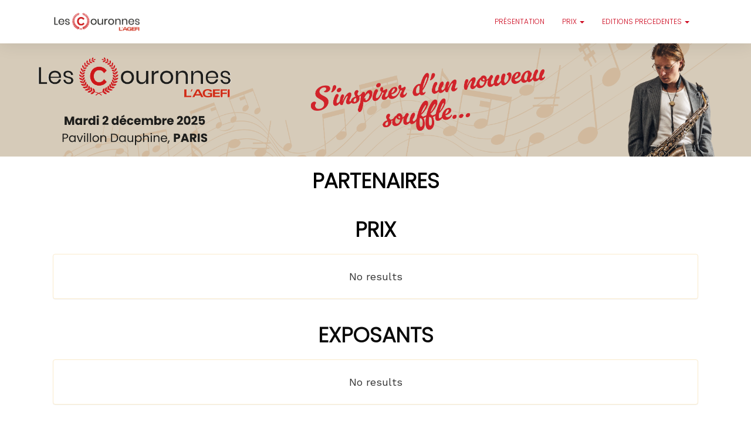

--- FILE ---
content_type: text/javascript
request_url: https://assets.eventmaker.io/assets/i18n/fr-981ca6aa492e68e151f410415104679b92d4b4edfa294af4d46e59b0d8ba55a9.js
body_size: 174460
content:
I18n.translations||(I18n.translations={}),I18n.translations.fr=I18n.extend(I18n.translations.fr||{},JSON.parse('{"a_large_number":"un grand nombre de","a_workflow_cannot_be_enabled_without_a_workflow_version":"Veuillez d\xe9finir votre processus d\'automatisation d\'abord","acc_to_be_created":{"one":"1 point de check-in sera cr\xe9\xe9 : ","other":"%{count} points de check-in seront cr\xe9\xe9s : "},"accept":"Accepter l\'invitation","accept_invitation":"Vous pouvez accepter l\'invitation en cliquant sur le lien ci-dessous :","access_control_accesspoint_updated":"La mise \xe0 jour du point de check-in des checkins est en cours","access_control_added":"Le check-in a \xe9t\xe9 cr\xe9\xe9 avec succ\xe8s.","access_control_deleted":"Le check-in a \xe9t\xe9 supprim\xe9 avec succ\xe8s.","access_control_did_not_exist":"Le check-in a d\xe9j\xe0 \xe9t\xe9 supprim\xe9.","access_control_status_updated":"La mise \xe0 jour du statut des check-ins est en cours","access_controls":{"access_control_errors":{"access_denied":"Acc\xe8s Refus\xe9","error":"erreur","prohibited_msg":" ont emp\xeach\xe9 la requ\xeate d\'\xeatre effectu\xe9e","prohibited_msg_once":" a emp\xeach\xe9 la requ\xeate d\'\xeatre effectu\xe9e"},"access_control_list":{"access_controls_count_big_html":"\\u003cstrong\\u003eun grand nombre\\u003c/strong\\u003e de check-ins","access_controls_count_html":{"one":"\\u003cstrong\\u003eUn\\u003c/strong\\u003e check-in","other":"\\u003cstrong\\u003e%{count}\\u003c/strong\\u003e check-ins"},"no_checkins_to_show":"Aucun check-in \xe0 afficher"},"action_menu":{"access_points_title":"Points de check-in","advanced":"Avanc\xe9","all_access_points":"Tous les points de check-in","and":"Et le :","between":"Entre le :","dates":"Dates","destroy_all":"Supprimer les check-ins","need_one_accesspoint_selected_help":"Vous devez s\xe9lectionner au moins un point de check-in !","no_accesspoint_gate":"Aucune porte","no_show_list":"Qui n\'est pas venu ?","search_label":"Rechercher un participant","status":"Statut","unknown_list":"Check-ins de participants non inscrits","update_accesspoint":"Modifier le point de check-in des check-ins","update_status":"Modifier le statut des check-ins"},"count":{"access_controls_count_html":{"one":"\\u003cstrong\\u003eUn\\u003c/strong\\u003e check-in","other":"\\u003cstrong\\u003e%{count}\\u003c/strong\\u003e check-ins"}},"index":{"controls_title":"Liste des Check-ins","please_select":"S\xe9lectionner","quick_add":"\xc9marger un participant :","scan":"Check-in","scanning":"Check-in en cours...","title_checkins":"Check-ins","uid":"Uid participant"},"modal_confirmation_delete":{"confirm_delete_html":"Ecrire \\u003cstrong\\u003eSUPPRIMER\\u003c/strong\\u003e (en lettres majuscules) pour confirmer la suppression des check-ins :","confirm_destroy_all_access_controls":"Attention, op\xe9ration irr\xe9versible !","delete":{"one":"Je veux supprimer d\xe9finitivement l\'unique check-in","other":"Je veux supprimer d\xe9finitivement ces %{count} check-ins"}},"modal_confirmation_update_accesspoint":{"accesspoints_title":"Points de check-in","cancel":"Retour","confirm_update_accesspoint":"Modification du point de check-in des checkins","confirm_update_accesspoint_html":"S\xe9lectionnez le nouveau statut des checkins correspondant \xe0 votre recherche :","no_accesspoint":"Il n\'existe pas de point de check-in sur cet \xe9v\xe9nement","update_access_control_submit":"Changer le point de check-in des checkins s\xe9lectionn\xe9s"},"modal_confirmation_update_status":{"cancel":"Retour","confirm_update_status":"Modification du statut des checkins","confirm_update_status_html":"S\xe9lectionnez le nouveau statut des checkins correspondant \xe0 votre recherche :","status_title":"Statut","update_status_submit":"Changer le statut des checkins s\xe9lectionn\xe9s"},"reload_access_controls":{"access_controls_count_big_html":"\\u003cstrong\\u003eun grand nombre\\u003c/strong\\u003e de check-ins","access_controls_count_html":{"one":"\\u003cstrong\\u003eUn\\u003c/strong\\u003e check-in","other":"\\u003cstrong\\u003e%{count}\\u003c/strong\\u003e check-ins"}},"table_access_control":{"access_point":"Point de Check-in","action":"Action","confirm":"Etes-vous s\xfbr ?","destroy":"Supprimer","guest_uid":"UID scann\xe9","name":"Participant"},"unknown_list":{"instant_help":"Voici la liste des participants inconnus qui ont particip\xe9 \xe0 votre \xe9v\xe9nement.","no_guest_to_show":"Aucun participant \xe0 afficher","title":{"one":"Un participant inconnu","other":"%{count} participants inconnus"}}},"access_count":" Points de Check-in : ","access_granted":"Autoris\xe9","access_privilege_not_in_cart":"\\"%{accesspoint_name}\\" n\'a pas \xe9t\xe9 trouv\xe9 dans le panier","access_privilege_status":{"cancelled":"annul\xe9","confirmed":"confirm\xe9","pending":"en attente"},"accesspoint_capacity_reached":"La capacit\xe9 maximale d\'un point d\'acc\xe8s a \xe9t\xe9 d\xe9pass\xe9e","accesspoint_export_operation":"Points d\'acc\xe8s","accesspoint_name_header":"Point de checkin","accesspoint_not_accessible":"Refus\xe9","accesspoint_reach_capacity_notification_mailer_subject":"Un point de checkin a atteint sa capacit\xe9 maximale","accesspoint_stats_export_operation":"Stats point de check in","accesspoint_type_accommodation":"H\xe9bergement","accesspoint_type_bundle":"Package","accesspoint_type_checkin_point":"Acc\xe8s","accesspoint_type_meeting":"Rendez-vous","accesspoint_type_product":"Produit","accesspoint_type_session":"Session","accesspoint_updated":"Point de check-in mis \xe0 jour avec succ\xe8s.","accesspoints":{"accesspoint_header":{"checkins_here":"Voir les check-ins","confirm":"Etes-vous s\xfbr de vouloir supprimer cette donn\xe9e ?","create_exit_accesspoint":"Cr\xe9er un point de check-in de sortie","delete_accommodation":"Supprimer cet h\xe9bergement","delete_bundle":"Supprimer ce package","delete_checkin_point":"Supprimer ce point de check-in","delete_meeting":"Supprimer ce rendez-vous","delete_product":"Supprimer ce produit","delete_session":"Supprimer cette session","export_chat_messages":"Exporter les messages du chat au format Excel","export_stats":"Exporter les statistiques au format Excel","flash_config":"QR Code de configuration pour Android Check-in","flash_config_modal_description":"Flashez ce QR Code avec Android Check-in pour configurer votre appareil pour ce point d\'acc\xe8s","flash_config_modal_title":"QR Code de configuration pour Android Check-in","guests_pdf":"T\xe9l\xe9charger la liste d\'\xe9margement PDF","guests_xls":"T\xe9l\xe9charger la liste au format Excel","manage_guest_category_accesspoints":"G\xe9rer les cat\xe9gories accr\xe9dit\xe9es","see_entrance_accesspoint":"Voir le point de check-in d\'entr\xe9e correspondant","see_exit_accesspoint":"Voir le point de check-in de sortie correspondant","statistics":"Statistiques"},"accesspoint_tabs":{"accesspoint_list":"Points de check-in","accommodation_list":"H\xe9bergement","checkin_rules":"R\xe8gles de check-in","meetings_list":"Rendez-vous","products_list":"Produits","programs_list":"Programmes","session_room_list":"Salles","session_types":"Types de session","sessions_list":"Sessions","sms_on_checkin":"SMS au check-in"},"accesspoints_action":{"accesspoints_columns_help":"Voici la liste des noms disponibles pour les colonnes. Les autres colonnes seront ajout\xe9es aux metadata du point d\'acc\xe8s.\\u003cbr /\\u003e \\u003cul\\u003e \\u003cli\\u003e\\u003cstrong\\u003ename\\u003c/strong\\u003e\\u003c/li\\u003e \\u003cli\\u003e\\u003cstrong\\u003edisplay_name\\u003c/strong\\u003e : Nom affich\xe9 du point d\'acc\xe8s\\u003c/li\\u003e \\u003cli\\u003e\\u003cstrong\\u003euid\\u003c/strong\\u003e : identifiant du point d\'acc\xe8s\\u003c/li\\u003e \\u003cli\\u003e\\u003cstrong\\u003etype\\u003c/strong\\u003e : type de point d\'acc\xe8s (valeurs possibles : checkin_point , session ou produit)\\u003c/li\\u003e \\u003cli\\u003e\\u003cstrong\\u003esession_type\\u003c/strong\\u003e : Si session, type de session (conf\xe9rence, atelier, formation, autre, ...)\\u003c/li\\u003e \\u003cli\\u003e\\u003cstrong\\u003eth\xe9matiques \\u003c/strong\\u003e : Si session, liste des th\xe9matiques s\xe9par\xe9es par des virgules\\u003c/li\\u003e \\u003cli\\u003e\\u003cstrong\\u003elieu\\u003c/strong\\u003e : Si session, lieu de la session\\u003c/li\\u003e \\u003cli\\u003e\\u003cstrong\\u003ecapacit\xe9\\u003c/strong\\u003e : (-1 pour un acc\xe8s illimit\xe9)\\u003c/li\\u003e \\u003cli\\u003e\\u003cstrong\\u003eprix\\u003c/strong\\u003e\\u003c/li\\u003e \\u003cli\\u003e\\u003cstrong\\u003etaxe\\u003c/strong\\u003e : taxe (par exemple, \\u003cem\\u003e5,5\\u003c/em\\u003e pour 5,5 %)\\u003c/li\\u003e \\u003cli\\u003e\\u003cstrong\\u003estart_date\\u003c/strong\\u003e : date de d\xe9but au format universel (par exemple, \\u003cem\\u003e2020-04-22T09:00:00+02:00\\u003c/em\\u003e pour 22 avril 2020 \xe0 9h - Paris - d\xe9calage horaire de 2 heures)\\u003c/li\\u003e \\u003cli\\u003e\\u003cstrong\\u003eend_date\\u003c/strong\\u003e : Date de fin au format universel\\u003c/li\\u003e \\u003cli\\u003e\\u003cstrong\\u003edescription\\u003c/strong\\u003e : Champ de texte enrichi mais uniquement du contenu texte peut \xeatre import\xe9; par ailleurs, il ne peut \xeatre modifi\xe9 que si vid\xe9 au pr\xe9alable\\u003c/li\\u003e \\u003cli\\u003e\\u003cstrong\\u003eillustration\\u003c/strong\\u003e : URL vers une image d\xe9j\xe0 stock\xe9e sur internet\\u003c/li\\u003e \\u003cli\\u003e\\u003cstrong\\u003eauto_register_guest_on_checkin\\u003c/strong\\u003e: true/false (activable seulement si checkinable, gratuit et avec une capacit\xe9 illimit\xe9e)\\u003c/li\\u003e \\u003c/ul\\u003e","accesspoints_export_meeting_statistics":"Exporter les statistiques des rendez-vous","accesspoints_import_accommodation":"Importer une liste d\'h\xe9bergements","accesspoints_import_checkinable":"Importer une liste de points de check-in","accesspoints_import_meeting":"Importer une liste de rendez-vous","accesspoints_import_product":"Importer une liste de produits","accesspoints_import_session":"Importer une liste de sessions","accesspoints_tsv_export_accommodation":"Exporter la liste des h\xe9bergements","accesspoints_tsv_export_checkinable":"Exporter la liste des points de check-in","accesspoints_tsv_export_meeting":"Exporter la liste des rendez-vous","accesspoints_tsv_export_product":"Exporter la liste des produits","accesspoints_tsv_export_session":"Exporter la liste des sessions","accommodations_columns_help":"Voici la liste des noms disponibles pour les colonnes. Les autres colonnes seront ajout\xe9es aux metadata de l\'h\xe9bergement.\\u003cbr/\\u003e \\u003cul\\u003e \\u003cli\\u003e\\u003cstrong\\u003enom\\u003c/strong\\u003e\\u003c/li\\u003e \\u003cli\\u003e\\u003cstrong\\u003edisplay_name\\u003c/strong\\u003e : Nom affich\xe9 de l\'h\xe9bergement\\u003c/li\\u003e \\u003cli\\u003e\\u003cstrong\\u003euid\\u003c/strong\\u003e : identifiant de la chambre\\u003c/li\\u003e \\u003cli\\u003e\\u003cstrong\\u003eemplacement\\u003c/strong\\u003e : \xe9tablissement de chambres\\u003c/li\\u003e \\u003cli\\u003e\\u003cstrong\\u003eroom_type\\u003c/strong\\u003e : type de chambre\\u003c/li\\u003e \\u003cli\\u003e\\u003cstrong\\u003ecapacit\xe9\\u003c/strong\\u003e : (-1 pour un acc\xe8s illimit\xe9)\\u003c/li\\u003e \\u003cli\\u003e\\u003cstrong\\u003eprix\\u003c/strong\\u003e\\u003c/li\\u003e \\u003cli\\u003e\\u003cstrong\\u003etaxe\\u003c/strong\\u003e : taxe (par exemple, \\u003cem\\u003e5,5\\u003c/em\\u003e pour 5,5 %)\\u003c/li\\u003e \\u003cli\\u003e\\u003cstrong\\u003estart_date\\u003c/strong\\u003e : date de nuit au format suivant (par exemple, \\u003cem\\u003e2020-04-22\\u003c/em\\u003e pour le 22 avril 2020)\\u003c/li\\u003e \\u003cli\\u003e\\u003cstrong\\u003edescription\\u003c/strong\\u003e : champ de texte enrichi, mais seul le contenu textuel peut \xeatre import\xe9; par ailleurs, il ne peut \xeatre modifi\xe9 que si vid\xe9 au pr\xe9alable\\u003c/li\\u003e \\u003cli\\u003e\\u003cstrong\\u003echeckinable\\u003c/strong\\u003e : Check-in activ\xe9 ou non pour le rooming (valeur accept\xe9e : \\u003cem\\u003etrue\\u003c/em\\u003e ou \\u003cem\\u003efalse\\u003c/em\\u003e)\\u003c/li\\u003e \\u003cli\\u003e\\u003cstrong\\u003eillustration\\u003c/strong\\u003e : URL vers une image d\xe9j\xe0 h\xe9berg\xe9e quelque part\\u003c/li\\u003e \\u003c/ul\\u003e","add_accesspoint_accommodation":"Ajouter un h\xe9bergement","add_accesspoint_bundle":"Ajouter un package","add_accesspoint_checkinable":"Ajouter un point de check-in","add_accesspoint_meeting":"Ajouter un rendez-vous","add_accesspoint_product":"Ajouter un produit","add_accesspoint_session":"Ajouter une session","download_guests_xls":"T\xe9l\xe9charger la liste des participants","drop_file_or":"Glisser un fichier (.xls, .xlsx ou .csv) ou","import":"Importer","manage_thematics":"G\xe9rer les th\xe9matiques","meetings_columns_help":"Voici la liste des noms disponibles pour les colonnes. Les autres colonnes seront ajout\xe9es aux metadata du rendez-vous.\\u003cbr/\\u003e \\u003cul\\u003e \\u003cli\\u003e\\u003cstrong\\u003enom\\u003c/strong\\u003e\\u003c/li\\u003e \\u003cli\\u003e\\u003cstrong\\u003euid\\u003c/strong\\u003e : identifiant du rendez-vous\\u003c/li\\u003e \\u003cli\\u003e\\u003cstrong\\u003eth\xe9matiques\\u003c/strong\\u003e : liste des th\xe9matiques s\xe9par\xe9es par des virgules\\u003c/li\\u003e \\u003cli\\u003e\\u003cstrong\\u003elieu\\u003c/strong\\u003e : lieu de r\xe9union\\u003c/li\\u003e \\u003cli\\u003e\\u003cstrong\\u003ecapacit\xe9\\u003c/strong\\u003e : (-1 pour un acc\xe8s illimit\xe9)\\u003c/li\\u003e \\u003cli\\u003e\\u003cstrong\\u003estart_date\\u003c/strong\\u003e : date de d\xe9but au format universel (par exemple, \\u003cem\\u003e2020-04-22T09:00:00+02:00\\u003c/em\\u003e pour le 22 avril 2020 \xe0 9h - Paris - d\xe9calage horaire de 2h)\\u003c/li\\u003e \\u003cli\\u003e\\u003cstrong\\u003eend_date\\u003c/strong\\u003e : Date de fin au format universel\\u003c/li\\u003e \\u003cli\\u003e\\u003cstrong\\u003edescription\\u003c/strong\\u003e : Riche Champ de texte mais seul le contenu textuel peut \xeatre import\xe9; de plus il ne peut pas \xeatre modifi\xe9 tant qu\'il n\'est pas vid\xe9\\u003c/li\\u003e \\u003cli\\u003e\\u003cstrong\\u003echeckinable\\u003c/strong\\u003e : Check-in activ\xe9 ou non pour la r\xe9union (valeur accept\xe9e : \\u003cem\\u003etrue\\u003c/em\\u003e ou \\u003cem\\u003efalse\\u003c/em\\u003e)\\u003c/li\\u003e \\u003cli\\u003e\\u003cstrong\\u003eintervenants\\u003c/strong\\u003e : liste des intervenants (repr\xe9sent\xe9s par des UID) s\xe9par\xe9s par des virgules\\u003c/li\\u003e \\u003cli\\u003e\\u003cstrong\\u003eexposants\\u003c/strong\\u003e : exposant (repr\xe9sent\xe9 par un UID)\\u003c/li\\u003e \\u003cli\\u003e\\u003cstrong\\u003eillustration\\u003c/strong\\u003e : URL vers une image d\xe9j\xe0 h\xe9berg\xe9e quelque part\\u003c/li\\u003e \\u003cli\\u003e\\u003cstrong\\u003elive_session_type\\u003c/strong\\u003e : sp\xe9cifie s\'il s\'agit d\'une r\xe9union virtuelle (\\u003cem\\u003evideo_conference\\u003c/em\\u003e) ou non (\\u003cem\\u003enone\\u003c/em\\u003e)\\u003c/li\\u003e \\u003c/ul\\u003e Les champs suivants doivent \xeatre renseign\xe9s uniquement s\'il s\'agit d\'une r\xe9union virtuelle :\\u003cbr/\\u003e \\u003cul\\u003e \\u003cli\\u003e\\u003cstrong\\u003ebefore_start_notification_enabled\\u003c/strong\\u003e : envoyer un message de chat aux invit\xe9s inscrits \xe0 la session 5 minutes avant le d\xe9but du direct (\\u003cem\\u003evrai\\u003c/em\\u003e ou \\u003cem\\u003efaux\\u003c/em\\u003e) \\u003c/li\\u003e \\u003cli\\u003e\\u003cstrong\\u003efooter\\u003c/strong\\u003e : URL vers une image pour la banni\xe8re de pied de page\\u003c/li\\u003e \\u003cli\\u003e\\u003cstrong\\u003efooter_link\\u003c/strong\\u003e : lien vers la banni\xe8re de pied de page\\u003c/li\\u003e \\u003cli\\u003e\\u003cstrong\\u003eopentok_resolution\\u003c/strong\\u003e : r\xe9solution vid\xe9o (\\u003cem\\u003eFHD\\u003c/em\\u003e ou \\u003cem\\u003eHD\\u003c/em\\u003e ou \\u003cem\\u003eSD\\u003c/em\\u003e)\\u003c/li\\u003e \\u003c/ul\\u003e","products_columns_help":"Voici la liste des noms disponibles pour les colonnes. Les autres colonnes seront ajout\xe9es aux metadata du produit.\\u003cbr/\\u003e \\u003cul\\u003e \\u003cli\\u003e\\u003cstrong\\u003ename\\u003c/strong\\u003e\\u003c/li\\u003e \\u003cli\\u003e\\u003cstrong\\u003edisplay_name\\u003c/strong\\u003e : Nom du produit affich\xe9\\u003c/li\\u003e \\u003cli\\u003e\\u003cstrong\\u003euid\\u003c/strong\\u003e : identifiant du produit\\u003c/li\\u003e \\u003cli\\u003e\\u003cstrong\\u003ecapacit\xe9\\u003c/strong\\u003e : (-1 pour un acc\xe8s illimit\xe9)\\u003c/li\\u003e \\u003cli\\u003e\\u003cstrong\\u003eprix\\u003c/strong\\u003e\\u003c/li\\u003e \\u003cli\\u003e\\u003cstrong\\u003etaxe\\u003c/strong\\u003e : taxe (par exemple, \\u003cem\\u003e5,5\\u003c/em\\u003e pour 5,5 %)\\u003c/li\\u003e \\u003cli\\u003e\\u003cstrong\\u003estart_date\\u003c/strong\\u003e : Date de d\xe9but au format universel (ex : \\u003cem\\u003e2020-04-22T09:00:00+02:00\\u003c/em\\u003e pour le 22 avril 2020 \xe0 9h - Paris - d\xe9calage horaire de 2h)\\u003c/li\\u003e \\u003cli\\u003e\\u003cstrong\\u003eend_date\\u003c/strong\\u003e : date de fin au format universel\\u003c/li\\u003e \\u003cli\\u003e\\u003cstrong\\u003edescription\\u003c/strong\\u003e : champ de texte enrichi, mais seul le contenu textuel peut \xeatre import\xe9; par ailleurs, il ne peut \xeatre modifi\xe9 que si vid\xe9 au pr\xe9alable\\u003c/li\\u003e \\u003cli\\u003e\\u003cstrong\\u003echeckinable\\u003c/strong\\u003e : Check-in activ\xe9 ou non pour le produit (valeur accept\xe9e : \\u003cem\\u003etrue\\u003c/em\\u003e ou \\u003cem\\u003efalse\\u003c/em\\u003e)\\u003c/li\\u003e \\u003cli\\u003e\\u003cstrong\\u003eillustration\\u003c/strong\\u003e : URL vers une image d\xe9j\xe0 h\xe9berg\xe9e quelque part\\u003c/li\\u003e \\u003c/ul\\u003e","select_it":"s\xe9lectionner un fichier","sessions_columns_help":"Voici la liste des noms disponibles pour les colonnes. Les autres colonnes seront ajout\xe9es aux metadata de la session.\\u003cbr/\\u003e \\u003cul\\u003e \\u003cli\\u003e\\u003cstrong\\u003ename\\u003c/strong\\u003e\\u003c/li\\u003e \\u003cli\\u003e\\u003cstrong\\u003edisplay_name\\u003c/strong\\u003e : Nom de la session affich\xe9e\\u003c/li\\u003e \\u003cli\\u003e\\u003cstrong\\u003euid\\u003c/strong\\u003e : Identifiant de session\\u003c/li\\u003e \\u003cli\\u003e\\u003cstrong\\u003esession_type\\u003c/strong\\u003e : Type de session (conf\xe9rence, atelier, formation, autre, ...)\\u003c/li\\u003e \\u003cli\\u003e\\u003cstrong\\u003eth\xe9matiques\\u003c/strong\\u003e : liste des th\xe9matiques s\xe9par\xe9es par des virgules\\u003c/li\\u003e \\u003cli\\u003e\\u003cstrong\\u003elieu\\u003c/strong\\u003e : lieu de la session\\u003c/li\\u003e \\u003cli\\u003e\\u003cstrong\\u003ecapacit\xe9\\u003c/strong\\u003e : (-1 pour un acc\xe8s illimit\xe9)\\u003c/li\\u003e \\u003cli\\u003e\\u003cstrong\\u003eprix\\u003c/strong\\u003e\\u003c/li\\u003e \\u003cli\\u003e\\u003cstrong\\u003etaxe\\u003c/strong\\u003e : taxe (par exemple, \\u003cem\\u003e5,5\\u003c/em\\u003e pour 5,5 %)\\u003c/li\\u003e \\u003cli\\u003e\\u003cstrong\\u003estart_date\\u003c/strong\\u003e : date de d\xe9but au format universel (par exemple, \\u003cem\\u003e2020-04-22T09:00:00+02:00\\u003c/em\\u003e pour le 22 avril 2020 \xe0 9h - Paris - d\xe9calage horaire de 2h)\\u003c/li\\u003e \\u003cli\\u003e\\u003cstrong\\u003eend_date\\u003c/strong\\u003e : Date de fin au format universel\\u003c/li\\u003e \\u003cli\\u003e\\u003cstrong\\u003edescription\\u003c/strong\\u003e : Champ Rich Text mais seul le contenu textuel peut \xeatre import\xe9; par ailleurs, il ne peut \xeatre modifi\xe9 que si vid\xe9 au pr\xe9alable\\u003c/li\\u003e \\u003cli\\u003e\\u003cstrong\\u003echeckinable\\u003c/strong\\u003e : Check-in activ\xe9 ou non pour la session (valeur accept\xe9e : \\u003cem\\u003etrue\\u003c/em\\u003e ou \\u003cem\\u003efalse\\u003c/em\\u003e)\\u003c/li\\u003e \\u003cli\\u003e\\u003cstrong\\u003eintervenants\\u003c/strong\\u003e : liste des intervenants (repr\xe9sent\xe9s par des UID) s\xe9par\xe9s par des virgules\\u003c/li\\u003e \\u003cli\\u003e\\u003cstrong\\u003eexposants\\u003c/strong\\u003e : liste des exposants (repr\xe9sent\xe9s par des UID) s\xe9par\xe9s par une virgule\\u003c/li\\u003e \\u003cli\\u003e\\u003cstrong\\u003eillustration\\u003c/strong\\u003e : URL vers une image d\xe9j\xe0 h\xe9berg\xe9e quelque part\\u003c/li\\u003e \\u003cli\\u003e\\u003cstrong\\u003elive_session_type\\u003c/strong\\u003e : sp\xe9cifie s\'il s\'agit d\'une session en direct (\\u003cem\\u003ewebinaire\\u003c/em\\u003e, \\u003cem\\u003evideo_conference\\u003c/em\\u003e, \\u003cem\\u003estreaming\\u003c/em\\u003e, \\u003cem\\u003efrom_video_file\\u003c/em\\u003e ou \\u003cem\\u003ein_person\\u003c/em\\u003e) ou non (\\u003cem\\u003enone\\u003c/em\\u003e)\\u003c/li\\u003e \\u003cli\\u003e\\u003cstrong\\u003ewebsite_path_slug\\u003c/strong\\u003e : Identifiant lisible par l\'homme\\u003c/li\\u003e \\u003cli\\u003e\\u003cstrong\\u003eallow_guests_who_havent_paid_yet\\u003c/strong\\u003e : Autoriser les clients qui n\'ont pas encore totalement pay\xe9 pour passer par ce point d\'enregistrement (valeur accept\xe9e : \\u003cem\\u003etrue\\u003c/em\\u003e ou \\u003cem\\u003efalse\\u003c/em\\u003e)\\u003c/li\\u003e \\u003c/ul\\u003e Les champs suivants peuvent \xeatre sp\xe9cifi\xe9 uniquement sur la session en direct :\\u003cbr \\u003e\\u003cul\\u003e \\u003cli\\u003e\\u003cstrong\\u003earchive_streams\\u003c/strong\\u003e : enregistre le flux de la session et propose une relecture vid\xe9o (valeur accept\xe9e : \\u003cem\\u003etrue\\u003c/em\\u003e ou \\u003cem\\u003efalse\\u003c/em\\u003e)\\u003c/li\\u003e \\u003cli\\u003e\\u003cstrong\\u003elive_intervention_requests_enabled\\u003c/strong\\u003e : Autoriser le spectateur \xe0 lever la main pendant un webinaire (valeur accept\xe9e : \\u003cem\\u003etrue\\u003c/em\\u003e ou \\u003cem\\u003efalse\\u003c/em\\u003e)\\u003c/li\\u003e \\u003cli\\u003e\\u003cstrong\\u003elive_polls_enabled\\u003c/strong\\u003e : Autoriser les sondages pendant le webinaire (valeur accept\xe9e : \\u003cem\\u003etrue\\u003c/em\\u003e ou \\u003cem\\u003efalse\\u003c/em\\u003e)\\u003c/li\\u003e \\u003cli\\u003e\\u003cstrong\\u003efooter\\u003c/strong\\u003e : URL vers une image pour la banni\xe8re de pied de page\\u003c/li\\u003e \\u003cli\\u003e\\u003cstrong\\u003efooter_link\\u003c/strong\\u003e : Lien vers la banni\xe8re de pied de page\\u003c/li\\u003e \\u003cli\\u003e\\u003cstrong\\u003elive_session_chat_moderation_type\\u003c/strong\\u003e : Mod\xe9ration du chat type (valeur accept\xe9e : \\u003cem\\u003eactif\\u003c/em\\u003e, \\u003cem\\u003epassif\\u003c/em\\u003e ou \\u003cem\\u003eaucun\\u003c/em\\u003e)\\u003c/li\\u003e \\u003cli\\u003e\\u003cstrong\\u003ebefore_start_notification_enabled\\u003c/strong\\u003e : envoyer un message de chat aux invit\xe9s inscrits \xe0 la session 5 minutes avant le d\xe9but du direct (valeur accept\xe9e : \\u003cem\\u003etrue\\u003c/em\\u003e ou \\u003cem\\u003efalse\\u003c/em\\u003e)\\u003c/li\\u003e \\u003cli\\u003e\\u003cstrong\\u003elive_session_has_onsite_attendees\\u003c/strong\\u003e : Lors de la session de streaming, les participants sur site auront une interface optimis\xe9e afin qu\'ils puissent interagir sans voir le flux (valeur accept\xe9e : \\u003cem\\u003etrue\\u003c/em\\u003e ou \\u003cem\\u003efalse\\u003c/em\\u003e)\\u003c/li\\u003e \\u003cli\\u003e\\u003cstrong\\u003elive_session_chat_enabled\\u003c/strong\\u003e : Autoriser l\'utilisation du chat dans la session (valeur accept\xe9e : \\u003cem\\u003etrue\\u003c/em\\u003e ou \\u003cem\\u003efalse\\u003c/em\\u003e)\\u003c/li\\u003e \\u003cli\\u003e\\u003cstrong\\u003eopentok_resolution\\u003c/strong\\u003e : R\xe9solution vid\xe9o (valeur accept\xe9e : \\u003cem\\u003eFHD\\u003c/em\\u003e ou \\u003cem\\u003eHD\\u003c/em\\u003e ou \\u003cem\\u003eSD\\u003c/em\\u003e)\\u003c/li\\u003e \\u003cli\\u003e\\u003cstrong\\u003echat_highlight_messages_enabled\\u003c/strong\\u003e : Activer la s\xe9lection des messages (valeur accept\xe9e : \\u003cem\\u003etrue\\u003c/em\\u003e ou \\u003cem\\u003efalse\\u003c/em\\u003e)\\u003c/li\\u003e \\u003cli\\u003e\\u003cstrong\\u003elive_moderators\\u003c/strong\\u003e : liste des mod\xe9rateurs (repr\xe9sent\xe9s par des UID) s\xe9par\xe9s par des virgules\\u003c/li\\u003e \\u003c/ul\\u003e"},"accommodations":{"accommodation_list":"Liste des h\xe9bergements","instant_help":"Un h\xe9bergement correspond \xe0 un \xe9tablissement, un type de chambre et une nuit\xe9e mis \xe0 la disposition des participants lors de l\'\xe9v\xe9nement.","title":"H\xe9bergement"},"action_menu":{"checkedin_registered_guests":"Inscrits check\xe9s","manage_guest_category_accesspoints":"G\xe9rer les cat\xe9gories d\'inscription accr\xe9dit\xe9es","search_placeholder":"Rechercher un participant..."},"bundles":{"bundles_list":"Liste des packages","instant_help":"Un package correspond \xe0 un ensemble de sessions, de produits, ou d\'h\xe9bergements.","title":"Packages"},"category_gate_stats_list":{"gate":"Porte","total":"Total"},"gate_stats":{"accesspoint_title":"Point de Check-in"},"guest_list_pdf_modal":{"explain_export_to_mail_html":"Vous allez recevoir un mail avec en pi\xe8ce jointe un PDF de la liste des participants attendus \xe0 %{name}. Vous pouvez grouper les participants par \\u003ccode\\u003eguest_category\\u003c/code\\u003e, \\u003ccode\\u003ecompany_name\\u003c/code\\u003e ou n\'importe quel champ personnalis\xe9.","group_by":"Grouper par","last_checkin_column":"Colonne \\"Dernier check-in\\"","submit":"Envoyez moi le mail avec la liste PDF en pi\xe8ce jointe","title":"Export de la liste des participants attendus \xe0 %{name}"},"guests":{"all":"Tous","arrived":"Arriv\xe9s","attendee":"Participant","attendee_list_title":"Liste des participants - %{name}","awaiting_moderation":"En attente de mod\xe9rations","event_title":"\xc9v\xe9nement : %{title}","generated_on":"Export du %{date}","have_checked_in_html":{"one":"\\u003cstrong\\u003eUne\\u003c/strong\\u003e personne s\'est pr\xe9sent\xe9e. \\u003cstrong\\u003e%{total}\\u003c/strong\\u003e participants attendus.","other":"\\u003cstrong\\u003e%{count}\\u003c/strong\\u003e personnes se sont pr\xe9sent\xe9es. \\u003cstrong\\u003e%{total}\\u003c/strong\\u003e participants attendus."},"last_check_in":"Dernier check-in","not_arrived":"Non arriv\xe9s","not_out":"Non sortis","other_group":"Autre","signature":"Signature","title":"Liste des participants inscrits pour"},"hourly_stats_by_column":{"cumulative":"Cumul","dates":"Dates","total":"Total"},"hourly_stats_by_column_graph":{"chart_title":"Statistique de check-ins","chart_x_title":"Heure","chart_y_title":"Check-in"},"index":{"accesspoint_list":"Liste des points de check-in","instant_help":"Un point de check-in correspond \xe0 un lieu ou bien une session de programme ou encore une prestation g\xe9r\xe9s par du check-in (par exemple l\'entr\xe9e ou une conf\xe9rence).","linked_events":"\xc9v\xe9nements li\xe9s","title":"Points de check-in"},"meetings":{"instant_help_html":"Un rendez-vous a lieu entre un participant et un conf\xe9rencier lors de l\'\xe9v\xe9nement. Aller dans l\'onglet \\u003ca href=\'%{link_url}\'\\u003enetworking\\u003c/a\\u003e pour d\xe9finir qui peut rentrer en contact.","meetings_list":"Liste des rendez-vous","title":"Rendez-vous"},"products":{"instant_help":"Un produit correspond \xe0 une prestation propos\xe9e aux participants gratuitement ou via paiement.","products_list":"Liste des produits","title":"Produits"},"search_filters":{"all_locations":"Tous les lieux","all_room_types":"Tous les types de chambres","all_session_types":"Toutes les sessions","all_types":"Tous les types","and":"Et le :","between":"Entre le :","checkin_types":"Types de check-in","checkinable_only":"Check-in autoris\xe9 seulement","checkinable_only_title":"Check-in","dates":"Dates","locations_title":"Lieux","room_types_title":"Types de chambres","search_placeholder":"Rechercher...","session_types_title":"Types de session"},"sessions":{"instant_help":"Une session du programme de l\'\xe9v\xe9nement peut \xeatre une conf\xe9rence, un atelier, etc d\xe9finie g\xe9n\xe9ralement par une th\xe9matique, une salle, une plage horaire. Elle peut \xeatre g\xe9r\xe9e par du check-in ou non.","sessions_list":"Liste des sessions","title":"Sessions du programme"},"stats_nav_tabs":{"chart":"Graphes","stat_category":"Cat\xe9gorie d\'inscription","stat_category_gate":"Porte de check-in et par cat\xe9gorie d\'inscription","stat_gate":"Porte de check-in","statistics":"Statistiques"},"table_accesspoint_guest_list":{"access_count":"Compteur d\'Acc\xe8s","access_privilege":"Access Privilege","accreditation_status":"Statut","guest_category":"Cat\xe9gorie d\'inscription","guests_count_for_checkin_point":{"one":"\\u003cstrong\\u003eUn\\u003c/strong\\u003e participant est enregistr\xe9 \xe0 ce point de check-in","other":"\\u003cstrong\\u003e%{count}\\u003c/strong\\u003e participants sont enregistr\xe9s \xe0 ce point de check-in"},"guests_count_for_meeting":{"one":"\\u003cstrong\\u003eUn\\u003c/strong\\u003e participant est enregistr\xe9 \xe0 ce rendez-vous","other":"\\u003cstrong\\u003e%{count}\\u003c/strong\\u003e participants sont enregistr\xe9s \xe0 ce rendez-vous"},"guests_count_for_product":{"one":"\\u003cstrong\\u003eUn\\u003c/strong\\u003e participant est enregistr\xe9 \xe0 ce produit","other":"\\u003cstrong\\u003e%{count}\\u003c/strong\\u003e participants sont enregistr\xe9s \xe0 ce produit"},"guests_count_for_session":{"one":"\\u003cstrong\\u003eUn\\u003c/strong\\u003e participant est enregistr\xe9 \xe0 cette session","other":"\\u003cstrong\\u003e%{count}\\u003c/strong\\u003e participants sont enregistr\xe9s \xe0 cette session"},"guests_count_html":{"one":"\\u003cb\\u003e1\\u003c/b\\u003e participant","other":"\\u003cb\\u003e%{count}\\u003c/b\\u003e participants"},"has_accessed":"Est pass\xe9","mail":"Participant","no_guest":"Aucun participant","signature":"Signature","was_out":"Est sorti"},"table_accesspoint_guest_row":{"absent":"Absent","checkin":"Check-in","checking_in":"Check-in en cours...","checking_out":"Check-out en cours...","checkout":"Check-out","confirm_undo_checkin":"Voulez-vous vraiment annuler le check-in de %{identity} ?","non":"Pas encore","not_arrived":"Non arriv\xe9","not_checkinable":"Check-in non activ\xe9","undo_checkin":"Annuler le Check-in","undoing_checkin":"Annulation en cours..."},"table_accesspoint_list":{"accesspoint_accommodation_count_html":{"one":"\\u003cstrong\\u003eUn\\u003c/strong\\u003e h\xe9bergement","other":"\\u003cstrong\\u003e%{count}\\u003c/strong\\u003e h\xe9bergements"},"accesspoint_bundle_count_html":{"one":"\\u003cstrong\\u003eUn\\u003c/strong\\u003e package","other":"\\u003cstrong\\u003e%{count}\\u003c/strong\\u003e packages"},"accesspoint_checkinable_count_html":{"one":"\\u003cstrong\\u003eUn\\u003c/strong\\u003e point de check-in","other":"\\u003cstrong\\u003e%{count}\\u003c/strong\\u003e points de check-in"},"accesspoint_event_count_html":{"one":"\\u003cstrong\\u003eUn\\u003c/strong\\u003e \xe9v\xe9nement","other":"\\u003cstrong\\u003e%{count}\\u003c/strong\\u003e \xe9v\xe9nements"},"accesspoint_meeting_count_html":{"one":"\\u003cstrong\\u003eUn\\u003c/strong\\u003e rendez-vous","other":"\\u003cstrong\\u003e%{count}\\u003c/strong\\u003e rendez-vous"},"accesspoint_product_count_html":{"one":"\\u003cstrong\\u003eUn\\u003c/strong\\u003e produit","other":"\\u003cstrong\\u003e%{count}\\u003c/strong\\u003e produits"},"accesspoint_session_count_html":{"one":"\\u003cstrong\\u003eUne\\u003c/strong\\u003e session","other":"\\u003cstrong\\u003e%{count}\\u003c/strong\\u003e sessions"},"capacity":"Quota","checkinable":"Les check-ins sont autoris\xe9s","confirm":"\xcates-vous s\xfbr ?","date":"Date","full":"Complet","name":"Nom","no_accesspoint":"Aucun r\xe9sultat","occupancy_help":"Affluence actuelle / affluence maximale","price":"Prix","registrations":"Inscriptions","remaining_slots":{"one":"Il reste %{count} place","other":"Il reste %{count} places"},"reservations":"R\xe9servations","unlimited_slots":"Places illimit\xe9es","view":"Voir","virtual_space":"Espace virtuel"},"table_guest_list_presented_accesspoint":{"access_status":"Statut","name":"Participant"}},"accesspoints_import_error":"L\'import a rencontr\xe9 un probl\xe8me","accesspoints_import_error_line":"Ligne %{line} : %{message}","accesspoints_import_error_uid_not_found":"Uid non trouv\xe9","accesspoints_import_succeeded":"L\'import des points d\'acc\xe8s a r\xe9ussi","accesspoints_nothing_to_import":"La liste d\'import est vide","accesspoints_soon_destroyed":"La suppression est en cours et peut prendre quelques instants.","accommodation_soon_destroyed":"L\'h\xe9bergement \\u003cstrong\\u003e%{name}\\u003c/strong\\u003e sera supprim\xe9 dans quelques instants.","account_campaign_optin":"Je veux recevoir les communications de l\'organisateur de l\'\xe9v\xe9nement","account_created":"Le compte a \xe9t\xe9 cr\xe9\xe9 avec succ\xe8s.","account_created_go_to_html":"Le compte a bien \xe9t\xe9 cr\xe9\xe9. \\u003ca href=\'%{account_path}\'\\u003eAllez-y maintenant\\u003c/a\\u003e","account_creation_gift":"Cadeau \xe0 l\'ouverture du compte de 150 cr\xe9dits","account_guests":{"index":{"guests":"Participants","instant_help":"Sur cette page, vous pouvez rechercher des invit\xe9s par adresse e-mail"}},"account_non_default_region":"Les donn\xe9es sensibles de ce compte sont stock\xe9es dans la r\xe9gion \\u003cstrong\\u003e%{region}\\u003c/strong\\u003e","account_templates":"Mes templates","account_types":{"key_account":"Grand compte","saas":"SaaS","unlimited":"Licence illimit\xe9e"},"account_updated":"Le compte a \xe9t\xe9 mis \xe0 jour","account_user_not_found":"L\'utilisateur n\'existe pas","account_users":{"account_user_management_tabs":{"members":"Membres","user_list":"Utilisateurs","user_roles":"R\xf4les"},"action_menu_on_collection":{"create_account_user":"Ajouter un membre","search_placeholder":"Rechercher"},"edit_managed_events":{"grant_access_to_events":"Donner acc\xe8s aux \xe9v\xe9nements","managed_events":"\xc9v\xe9nements g\xe9r\xe9s par","select_all":"S\xe9lectionner tous les \xe9v\xe9nements"},"form":{"add_member":"Prochaine \xe9tape : quels \xe9v\xe9nements cette personne pourra g\xe9rer ?","choose_user_role":"R\xf4le","member_email":"Email","member_first_name":"Pr\xe9nom","member_last_name":"Nom"},"index":{"add_member":"Ajouter un membre","instant_help":"Le propri\xe9taire peut g\xe9rer les autres membres du compte","members_list":"Liste des membres","title_members_for_account":"Membres du compte %{account}"},"new":{"instant_help":"Veuillez accorder une double attention au r\xf4le que vous assignez \xe0 ce nouveau membre","new_member":"Nouveau membre"},"table_account_user":{"action":"Action","admin":"Administrateur","confirm":"Etes-vous certain ?","confirm_owner_change":"\xcates-vous certain de vouloir changer le propri\xe9taire du compte ? Vous ne pourrez pas revenir en arri\xe8re.","delete":"Supprimer","dismiss":"Enlever les droits d\'admin","edit_accesses":"Modifier les acc\xe8s","email":"Email","member":"Membre","name":"Nom","none":"Aucune","not_receive_error_notification":"Ne plus recevoir les notifications d\'erreurs","owner":"Propri\xe9taire","promote":"Rendre admin","receive_error_notifications":"Recevoir les notifications d\'erreurs","status":"Statut","two_factor":"Auth. en 2 \xe9tapes"}},"accounts":{"action_menu_on_collection":{"create_account":"Cr\xe9er un compte","search_placeholder":"Rechercher"},"consumption":{"title":"Consommation"},"consumption_v2":{"events_count_html":"%{count} \xe9v\xe9nements","title":"Consommation"},"contact_us":{"account_is_inactive":"Le compte %{account} est inactif","contact_us":"Contacter Eventmaker"},"contacts_and_sso_tabs":{"contact_tab_title":"Contacts","oauth_apps_tab_title":"Applications","organization_tab_title":"Organisations","sso_providers_tab_title":"Fournisseurs","sso_tab_title":"Authentification unique - SSO","title":"Contacts et Organisations"},"counters":{"accesspoints":"Points d\'acc\xe8s","address_requests":"Requ\xeates adresse","company_requests":"Requ\xeates soci\xe9t\xe9","detail":"%{count} \xe9v\xe9nements s\xe9lectionn\xe9s","emails":"Emails","exhibitors":"Exposants","guests":"Participants","help":"Veuillez s\xe9lectionner un ou plusieurs \xe9v\xe9nements afin d\'afficher le d\xe9tail des consommations","live_sessions":"Lives mensuels","lives":"Lives","replays":"Replays mensuels","sms":"SMS","total":"Total","video_conferences":"Visio conf\xe9rences mensuelles","workflow_runs":"T\xe2ches automatis\xe9es"},"credentials":{"title":"Cl\xe9s priv\xe9es"},"edit_contacts_settings":{"contact_back_propagation_field_keys":"Champs \xe0 synchroniser avec tous les invit\xe9s","contact_back_propagation_field_keys_help":"Choisissez les champs que vous souhaitez propager aux participants quand ils changent dans le contact (si vous ne voyez pas les champs, soumettez le formulaire).","contact_synchronized_field_keys":"Champs \xe0 synchroniser dans les contacts","contact_synchronized_field_keys_help":"Choisissez les champs des \xe9v\xe9nements qui vont remonter automatiquement dans vos contacts.","contact_unicity_field_keys":"Champs d\'unicit\xe9 des contacts","contact_unicity_field_keys_help_html":"Choisissez les champs qui permettent d\'identifier de mani\xe8re unique un contact. Les participants ayant les m\xeames valeurs pour ces champs seront le m\xeame contact. Le Single Sign On est diponible seulement quand la seule cl\xe9 d\'unicit\xe9 est l\'email.","dynamic_fields":"Vos champs","error":"erreur","prohibited_msg":" ont emp\xeach\xe9 la requ\xeate d\'\xeatre effectu\xe9e","prohibited_msg_once":" a emp\xeach\xe9 la requ\xeate d\'\xeatre effectu\xe9e","static_fields":"Champs statiques","submit":"Valider","title":"Contacts"},"edit_organizations_settings":{"dynamic_fields":"Vos champs","error":"erreur","organization_synchronized_field_keys":"Champs \xe0 synchroniser dans les organisations","organization_synchronized_field_keys_help":"Choisissez les champs des \xe9v\xe9nements qui vont remonter automatiquement dans vos organisations.","organization_unicity_field_keys":"Champs d\'unicit\xe9 des organisations","organization_unicity_field_keys_help_html":"Choisissez les champs qui permettent d\'identifier de mani\xe8re unique une organisation. Les participants ayant les m\xeames valeurs pour ces champs g\xe9n\xe9reront la m\xeame organisation.","prohibited_msg":" ont emp\xeach\xe9 la requ\xeate d\'\xeatre effectu\xe9e","prohibited_msg_once":" a emp\xeach\xe9 la requ\xeate d\'\xeatre effectu\xe9e","static_fields":"Champs statiques","submit":"Valider","title":"Organisations"},"edit_people_retention_period_settings":{"contacts_retention_period_help_html":"Les contacts de ce compte seront d\xe9truits apr\xe8s cette p\xe9riode d\'inactivit\xe9. Les contacts sont consid\xe9r\xe9s actif quand :\\u003cul\\u003e\\u003cli\\u003eils se connectent via le SSO\\u003c/li\\u003e\\u003cli\\u003eils s\'inscrivent \xe0 un \xe9v\xe9nement\\u003c/li\\u003e\\u003cli\\u003eils check-in \xe0 un \xe9v\xe9nement\\u003c/li\\u003e\\u003c/ul\\u003e","error":"erreur","guests_retention_period_help":"Les participants d\'un \xe9v\xe9nement de ce compte seront d\xe9truits apr\xe8s cette p\xe9riode une fois l\'\xe9v\xe9nement termin\xe9. La destruction a lieu le jour d\'apr\xe8s \xe0 3h (heure de Paris).","people_destruction_emails_to_notify_help":"Notifi\xe9 1 semaine avant la destruction des donn\xe9es. S\xe9parer plusieurs adresses par des virgules.","prohibited_msg":" ont emp\xeach\xe9 la requ\xeate d\'\xeatre effectu\xe9e","prohibited_msg_once":" a emp\xeach\xe9 la requ\xeate d\'\xeatre effectu\xe9e","submit":"Valider","title":"Dur\xe9e de r\xe9tention des donn\xe9es personnelles"},"edit_scoring_settings":{"error":"erreur","modal_title":"Scores des actions de la population %{population}","prohibited_msg":" ont emp\xeach\xe9 la requ\xeate d\'\xeatre effectu\xe9e","prohibited_msg_once":" a emp\xeach\xe9 la requ\xeate d\'\xeatre effectu\xe9e","scoring_help":"Cliquer sur une population pour modifier les scores attribu\xe9s \xe0 chaque action effectu\xe9e par les participants associ\xe9s","title":"Configuration des scores associ\xe9s aux actions effectu\xe9es par les participants"},"edit_smtp_settings":{"error":"erreur","prohibited_msg":" ont emp\xeach\xe9 la requ\xeate d\'\xeatre effectu\xe9e","prohibited_msg_once":" a emp\xeach\xe9 la requ\xeate d\'\xeatre effectu\xe9e","title":"Configuration SMTP personnalis\xe9e"},"edit_sso_settings":{"disable_sso_contact_creation_help":"Ne pas cr\xe9er de compte SSO si l\'email n\'est pas reconnu","error":"erreur","force_sso_provider_help":"Les contacts ne pourront pas cr\xe9er de compte, ils devront passer par un fournisseur externe","force_sso_provider_title":"SSO externe","image_dimensions_help":"Dimensions recommand\xe9es : %{width}x%{height} px","prohibited_msg":" ont emp\xeach\xe9 la requ\xeate d\'\xeatre effectu\xe9e","prohibited_msg_once":" a emp\xeach\xe9 la requ\xeate d\'\xeatre effectu\xe9e","security":"S\xe9curit\xe9","settings":"Param\xe8tres","sso_minimum_required_password_strength_help":"Imposez \xe0 vos utilisateurs une contrainte sur la s\xe9curit\xe9 de leur mot de passe. Attention, une s\xe9curit\xe9 trop \xe9lev\xe9e pourrait entrainer une mauvaise exp\xe9rience utilisateur. Choisissez cette valeur en fonction de l\'importance des donn\xe9es que vous stockez ainsi que du type d\'utilisateur qui utiliseront votre SSO","sso_name_help":"Nom utilis\xe9 sur le titre de la page SSO et dans les e-mails envoy\xe9s par le SSO","sso_required_password_strength_high":"\xc9lev\xe9e","sso_required_password_strength_low":"Basse","sso_required_password_strength_medium":"Normale","sso_required_password_strength_none":"Aucune","style":"Style","submit":"Valider","terms_and_conditions_url_help":"URL de vos conditions d\'utilisation. Si renseign\xe9, les utilisateurs devront les acc\xe9pter avant de cr\xe9er leur compte.","title":"Authentification unique - SSO"},"form":{"create_account":"Cr\xe9er un compte et obtenir mes 150 cr\xe9dits gratuits !","instant_help":"Pour utiliser %{app_name}, vous devez cr\xe9er un compte. Ce compte a un solde de cr\xe9dits que vous pouvez alimenter r\xe9guli\xe8rement.","name":"Nom du compte","new_account":"Nouveau compte"},"index":{"accounts_list":"Liste des comptes","instant_help":"Voici la liste des comptes %{app_name} que vous pouvez utiliser."},"list_accessible_accounts":{"account_users":"G\xe9rer les utilisateurs du compte","transactions":"Voir l\'historique des cr\xe9dits"},"monthly_counters":{"on_quota_value":"sur %{quota}"},"table_account":{"account":"Compte","nb_events":"Nombre d\'\xe9v\xe9nements"}},"action_unauthorized":"Cette action n\'est pas autoris\xe9e","actions":"Actions","activate":"Activer","add":"Ajouter","add_another_tax":"Ajouter une autre taxe","add_font":"Ajouter une police","add_message_reaction":"Ajouter une r\xe9action","add_to_cart":"Ajouter au panier","add_to_my_calendar":"Ajouter \xe0 mon calendrier","address":"Adresse","admin":{"accounts":{"action_menu_on_collection":{"all_types":"Tous les types de comptes","create_account":"Cr\xe9er un compte","need_one_type_selected_help":"Vous devez s\xe9lectionner au-moins un type de compte","search_placeholder":"Rechercher"},"action_menu_on_member":{"back_to_accounts":"Retour \xe0 la liste des comptes"},"form":{"create_account":"Cr\xe9er Compte","edit_account":"\xc9diter le compte","events_counter_help":"Ce compteur est incr\xe9ment\xe9 automatiquement \xe0 chaque cr\xe9ation d\'\xe9v\xe9nement dans le compte","instant_help_html":"%{email} va \xeatre ajout\xe9 comme propri\xe9taire du compte.","name":"Nom","new_account":"Nouveau compte","plan_quotas_help":"Cette valeur remplacera la limite du plan","published_events_quota_help":"Entrer la valeur -1 pour affecter un quota illimit\xe9 \xe0 ce compte"},"index":{"accounts_list":"Liste des comptes","instant_help":"Voici la liste des comptes auxquels vous avez acc\xe8s."},"negative_balance_button":{"authorize_negative_balance":"Autoriser le solde n\xe9gatif","deauthorize_negative_balance":"Interdire le solde n\xe9gatif"},"show":{"balance":"Solde","credits":"cr\xe9dits"},"table_account":{"account":"Compte","administrate":"G\xe9rer ce compte","authorize_negative_balance":"Autoriser le solde n\xe9gatif","created_at":"Date de cr\xe9ation","de_administrate":"Ne plus g\xe9rer ce compte","deauthorize_negative_balance":"Interdire le solde n\xe9gatif","edit_account":"Modifier","inactive":"Compte inactif","nb_events":"Nombre d\'\xe9v\xe9nements","negative_balance":"Solde n\xe9gatif","prevent_super_admin_access_warning":"Vous ne pouvez pas g\xe9rer ce compte car celui-ci est prot\xe9g\xe9. Veuillez faire une demande d\'invitation aupr\xe8s de l\'administateur du compte","protected_account":"Compte prot\xe9g\xe9","subscription_plan":"Plan"}},"badges":{"index":{"administrate":"Administrer","de_administrate":"Ne plus administrer","events_with_badge_list":"\xc9v\xe9nements futurs qui n\'ont pas tous leurs badges","regenerate_badges":"G\xe9n\xe9rer les badges manquants"}},"config_errors":{"index":{"resolved":"R\xe9solus","title":"Erreurs de configuration","unresolved":"Non r\xe9solus"},"table_errors":{"configuration_page":"Acc\xe9der \xe0 la configuration","errors_count_html":{"one":"\\u003cstrong\\u003eUne\\u003c/strong\\u003e erreur","other":"\\u003cstrong\\u003e%{count}\\u003c/strong\\u003e erreurs"},"resolve_errors":"R\xe9soudre les erreurs","unresolve_errors":"Remettre en non r\xe9solu"}},"event_invoices":{"index":{"administrate":"Administrer","de_administrate":"Ne plus administrer","events_with_invoices_list":"\xc9v\xe9nements futurs qui n\'ont pas toutes leurs factures","regenerate_invoices":"G\xe9n\xe9rer les factures manquantes","status_inprogess":"Factures en cours","status_pending":"Factures en attente"}},"events":{"index":{"dashboard":"Tableau de bord","events_list":"Liste des \xe9v\xe9nements %{app_name}","export":"Export","instant_help":"Cette page vous permet de g\xe9rer tous les \xe9v\xe9nements de la plateforme","select_year":"S\xe9lectionnez une ann\xe9e"},"prompt_administrate":{"administrate":"Administrer","cancel":"Annuler","message":"Vous n\'avez pas acc\xe8s \xe0 l\'\xe9v\xe9nement %{title} pour le moment. Souhaitez-vous vous accorder un acc\xe8s ?","or":"ou"},"table_event":{"activate_credit":"Activer les cr\xe9dits","active":"Activ\xe9","administrate":"Administrer","billing_info":"Informations de facturation","created_date":"Date de cr\xe9ation","created_on":"Cr\xe9\xe9 le","date":"Date","days":{"one":"jour","other":"jours"},"de_administrate":"Ne plus administrer","deactivate_credit":"D\xe9sactiver les cr\xe9dits","duration":"Dur\xe9e","event_belongs_to_account_html":"Attach\xe9 au compte \\u003ca href=\'%{account_path}\'\\u003e\\u003cstrong\\u003e%{account_name}\\u003c/strong\\u003e\\u003c/a\\u003e","extra_info":"Autres informations","guests":"Participants","hours":{"one":"heure","other":"heures"},"inactive":"D\xe9sactiv\xe9","no_event_yet":"Pas d\'\xe9v\xe9nement avec ces crit\xe8res de filtrage","organized_by":"Organis\xe9 par","payment_info":"Informations de paiement","payment_status":"Statut de paiement","prevent_super_admin_access_warning":"Vous ne pouvez pas devenir administrateur car le compte en bloque l\'acc\xe8s. Veuillez faire une demande d\'invitation aupr\xe8s de l\'administateur du compte","protected_account":"Compte prot\xe9g\xe9","status":"Statut","transaction_date":"Date de Transaction"}},"events_calendar":{"index":{"instant_help":"Cette vue liste les \xe9v\xe9nements \xe0 venir ou en cours pour la p\xe9riode s\xe9lectionn\xe9e, excluant les \xe9v\xe9nements de test (dur\xe9e \\u003e= 2 semaines). Utilisez cette vue pour planifier les d\xe9ploiements sensibles.","no_events":"Aucun \xe9v\xe9nements trouv\xe9s pour cette p\xe9riode"}},"features_usage":{"index":{"account":"Compte","event":"\xc9v\xe9nement","limit_of_events_reached":"Trop d\'\xe9v\xe9nements (%{count}) pour ce rapport. R\xe9duisez les dates ou cliquez sur le bouton de t\xe9l\xe9chargement pour avoir un rapport complet par email.","title":"Utilisation des fonctionnalit\xe9s"}},"guests":{"index":{"click_to_remove_blacklist":"cliquez ici pour l\'enlever","guests":"Participants","instant_help":"Sur cette page, vous pouvez rechercher des invit\xe9s par adresse e-mail","warning_blacklist":"Avertissement ! L\'adresse e-mail \\u003cstrong\\u003e%{email}\\u003c/strong\\u003e est dans la liste noire pour (%{reason})"}},"mail_loggers":{"action_menu_on_email_logger_collection":{"search_placeholder":"Email destinataire"},"awaiting_emails":{"confirmation_email_stuck":"email(s) de confirmation en attente(s)","details":"Voyez pourquoi sur un \xe9chantillon de 20","has":"a","instant_help":"Liste des \xe9v\xe9nements en cours qui ont des emails de confirmations en attente d\'envoi depuis plus de 10 minutes","title_awaiting_emails":"Emails en attentes"},"confirmation_email_expectation_list":{"reason":"raison"},"index":{"instant_help":"Voici une liste des derniers emails envoy\xe9s par la plate-forme. Remarquez que seuls les emails de confirmation sont enregistr\xe9s et affich\xe9s ici.","title_email_logs_list":"Emails envoy\xe9s"},"table_mail_loggers":{"event":"\xc9v\xe9nement","logged_at":"Envoy\xe9 \xe0","reason":"Raison","subject":"Objet","to":"Destinataire","user_name":"Lanc\xe9 par"},"tabs":{"awaiting_emails":"Emails en attentes","email_logs_list":"Emails envoy\xe9s"}},"preconfigured_events":{"index":{"instant_help":"Les starter kits sont un outil marketing vous permettant de d\xe9finir des mod\xe8les pour la cr\xe9ation d\'\xe9v\xe9nements","title":"Mod\xe8les"}},"shared":{"dashboard_global_menu":{"accounts":"Comptes","badges":"Badges","config_errors":"Erreurs de configuration","dashboard":"Tableau de bord","email_logs":"Emails","event_invoices":"Factures inscriptions","events":"\xc9v\xe9nements","features_usage":"Fonctionnalit\xe9s","guests":"Participants","invoices":"Facturation","starter_kits":"Mod\xe8les","subscription_plans":"Plans","usage_forecast":"Pr\xe9visions","user_enterprises":"SSO d\'entreprise","users":"Utilisateurs","webhooks":"Webhooks"}},"subscription_plans":{"action_menu_on_collection":{"new":"Nouveau plan","search_placeholder":"Chercher"},"form":{"edit":"Mise \xe0 jour du plan","new":"Nouveau plan"},"index":{"instant_help":"Administrer tous les plans d\u2019abonnement","title":"Plans d\'abonnement"},"table":{"active":"Actif","name":"Nom","zoho_code":"Code Zoho"},"update":{"plan_updated":"Le plan d\'abonnement a \xe9t\xe9 mis \xe0 jour avec succ\xe8s."}},"transactions":{"action_menu_on_collection":{"add_or_subtract":"Ajouter ou d\xe9biter des cr\xe9dits","all_type":"Tous les types de transactions","back_to_accounts":"Retour aux comptes","credit":"Cr\xe9dit","debit":"D\xe9bit","filter":"Filtrer","need_one_type_selected_help":"Vous devez s\xe9lectionner au-moins un type de transaction !"},"action_menu_on_member":{"back_to_account":"Retour au compte"},"form":{"add_or_subtract":"Ajouter ou d\xe9biter des cr\xe9dits","credit_amount":"Nombre de cr\xe9dits","help":"Ecrire un montant n\xe9gatif pour soustraire des cr\xe9dits.","manual_note":"Description","perform":"Ajouter ces cr\xe9dits"},"index":{"balance":"Solde","credits":"cr\xe9dits","credits_spent":"Cr\xe9dits d\xe9pens\xe9s","event":"Nom de l\'\xe9v\xe9nement","events":"\xe9v\xe9nements","guests":"Participants","starts_on":"D\xe9bute le"},"table_transaction":{"amount":"Nombre de cr\xe9dits","created_at":"Date","event":"\xc9v\xe9nement","no_note":"Aucune","none":"Aucun","note":"Note"}},"usage_forecast":{"forecast_per_hour_table":{"hour":"Heure","people_registered_count":"Participants inscrits aux sessions","session_count":"Sessions Live"},"index":{"expected_people_count":{"one":"participant attendu","other":"participants attendus"},"expected_people_count_help":"Nombre de participants inscrits aux sessions Live de la journ\xe9e","live_sessions_count":{"one":"session live","other":"sessions live"},"live_sessions_count_help":"Nombre de sessions Live dans la journ\xe9e","online_events_count":{"one":"\xe9v\xe9nement en ligne","other":"\xe9v\xe9nements en ligne"},"online_events_count_help":"Nombre d\'\xe9v\xe9nements avec un site web et au moins une session Live dans la journ\xe9e","tab_events":"\xc9v\xe9nements","tab_live":"Live","title":"Pr\xe9visions"}},"user_enterprises":{"action_menu_on_collection":{"create_user_enterprise":"Cr\xe9er un nouveau SSO d\'entreprise","search_placeholder":"Rechercher un SSO d\'entreprise"},"action_menu_on_member":{"back_to_user_enterprises":"Retour aux SSO d\'entreprise","confirm":"Voulez-vous vraiment supprimer ce SSO d\'entreprise ?","delete":"Supprimer le SSO d\'entreprise"},"destroy":{"destroyed":"SSO d\'entreprise supprim\xe9."},"form":{"create_user_enterprise":"Cr\xe9er un SSO d\'entreprise","edit_user_enterprise":"Modifier le SSO d\'entreprise","mapping_help":"Associez les attributs de r\xe9ponse SAML aux champs utilisateur.","saml_attrs":"Attributs de r\xe9ponse SAML","saml_configuration":"Param\xe9trage SAML","signing":"Signature"},"index":{"instant_help":"Tous les utilisateurs dont l\'adresse e-mail correspond \xe0 un domaine SSO d\'entreprise devront se connecter \xe0 Eventmaker \xe0 l\'aide du SSO d\'entreprise. Vous pouvez \xe9galement sp\xe9cifier des e-mails externes si n\xe9cessaire.","list":"Liste des SSO d\'entreprise"},"table_user_enterprises":{"domains":"Domaines","name":"Nom","saml_metadata":"Metadata SAML"},"update":{"updated":"Le SSO d\'entreprise a \xe9t\xe9 mise \xe0 jour avec succ\xe8s."}},"users":{"account_users":{"no_role":"Aucun r\xf4le"},"action_menu_on_collection":{"all_roles":"Tous les r\xf4les","delete_selected":"Supprimer la s\xe9lection","hyper_admin":"Hyper administrateur","non_admin":"Non administrateur","revoke_access":"R\xe9voquer l\'acc\xe8s","search_placeholder":"Rechercher","super_admin":"Super administrateur","users_selected":"utilisateurs s\xe9lectionn\xe9s"},"bulk_action":{"bulk_delete_failed":"\xc9chec de la suppression de tous les utilisateurs s\xe9lectionn\xe9s.","bulk_delete_partial_success":"%{success} utilisateurs supprim\xe9s avec succ\xe8s, %{errors} ont \xe9chou\xe9.","bulk_delete_success":{"one":"%{count} utilisateur supprim\xe9 avec succ\xe8s.","other":"%{count} utilisateurs supprim\xe9s avec succ\xe8s."},"bulk_revoke_access_failed":"\xc9chec de la r\xe9vocation d\'acc\xe8s pour tous les utilisateurs s\xe9lectionn\xe9s.","bulk_revoke_access_partial_success":"%{success} utilisateurs acc\xe8s r\xe9voqu\xe9 avec succ\xe8s, %{errors} ont \xe9chou\xe9.","bulk_revoke_access_success":{"one":"L\'acc\xe8s de l\'utilisateur %{count} a \xe9t\xe9 r\xe9voqu\xe9 avec succ\xe8s.","other":"L\'acc\xe8s de %{count} utilisateurs a \xe9t\xe9 r\xe9voqu\xe9 avec succ\xe8s."},"user_update_failed":"\xc9chec de la mise \xe0 jour de l\'utilisateur %{email}\xa0: %{errors}"},"bulk_delete_account_users":{"account_user_not_found":"Adh\xe9sion au compte non trouv\xe9e\xa0: %{id}","bulk_delete_partial_success":"%{deleted} supprim\xe9 avec succ\xe8s, %{failed} a \xe9chou\xe9\xa0: %{errors}","bulk_delete_success":{"one":"%{count} adh\xe9sion au compte supprim\xe9e avec succ\xe8s.","other":"%{count} adh\xe9sions de compte supprim\xe9es avec succ\xe8s."},"no_account_users_selected":"Aucun compte d\'adh\xe9sion s\xe9lectionn\xe9"},"destroy":{"cannot_delete_admin":"Impossible de modifier le compte administrateur","cannot_delete_yourself":"Vous ne pouvez pas supprimer votre propre compte.","user_cannot_be_deleted":"L\'utilisateur ne peut pas \xeatre supprim\xe9\xa0: %{email} - %{errors}","user_deleted_successfully":"L\'utilisateur %{email} a \xe9t\xe9 supprim\xe9 avec succ\xe8s."},"index":{"instant_help":"Cette page vous permet de g\xe9rer tous les utilisateurs de la plateforme","users":{"one":"%{count} utilisateur","other":"%{count} utilisateurs"},"users_list":"Liste des utilisateurs %{app_name}"},"manage_accounts":{"account_name":"Nom du compte","close":"Fermer","confirm_delete":{"one":"Etes-vous s\xfbr de vouloir supprimer l\'adh\xe9sion \xe0 ce compte ?","other":"\xcates-vous s\xfbr de vouloir supprimer %{count} adh\xe9sions de compte\xa0?"},"delete_error":"\xc9chec de la suppression des utilisateurs du compte","delete_selected":{"one":"Supprimer %{count} adh\xe9sion","other":"Supprimer %{count} adh\xe9sions"},"deleting":"Suppression...","description":"S\xe9lectionnez les comptes \xe0 supprimer. L\'utilisateur perdra l\'acc\xe8s aux comptes s\xe9lectionn\xe9s.","fetch_error":"\xc9chec de la r\xe9cup\xe9ration des utilisateurs du compte","joined_at":"Inscrit \xe0","loading":"Chargement...","no_accounts":"Cet utilisateur n\'a aucun compte d\'adh\xe9sion.","owner":"Propri\xe9taire","role":"R\xf4le","status":"Statut","title":"G\xe9rer les comptes pour %{email}"},"table_user":{"access_revoked":"Acc\xe8s r\xe9voqu\xe9","accounts":"Comptes","actions":"Actions","bulk_delete_confirmation_instruction":"Pour confirmer la suppression, saisissez BULK dans le champ ci-dessous :","bulk_delete_content":"Vous \xeates sur le point de supprimer d\xe9finitivement les utilisateurs s\xe9lectionn\xe9s.","bulk_delete_info":"Une fois supprim\xe9s, ces utilisateurs et toutes les donn\xe9es associ\xe9es seront d\xe9finitivement effac\xe9s. %{count} utilisateurs seront supprim\xe9s d\xe9finitivement.","bulk_delete_title":"Supprimer les utilisateurs","bulk_revoke_access_confirmation_instruction":"Pour confirmer le basculement d\'acc\xe8s, saisissez BULK dans le champ ci-dessous\xa0:","bulk_revoke_access_content":"Vous \xeates sur le point de r\xe9voquer l\'acc\xe8s pour les utilisateurs s\xe9lectionn\xe9s.","bulk_revoke_access_info":"Cela d\xe9sactivera l\'acc\xe8s pour les utilisateurs actifs. Seuls les utilisateurs actifs seront affect\xe9s. %{count} utilisateurs seront trait\xe9s.","bulk_revoke_access_title":"R\xe9voquer l\'acc\xe8s","cannot_modify_admin":"Impossible de modifier un compte administrateur","cannot_modify_self":"Impossible de modifier son propre compte","created_date":"Date de cr\xe9ation","delete_user_confirmation_instruction":"Pour confirmer la suppression, saisissez l\'adresse e-mail du compte dans le champ ci-dessous\xa0:","delete_user_content":"Vous \xeates sur le point de supprimer d\xe9finitivement l\'utilisateur \\u003cu\\u003e%{confirmationValue}\\u003c/u\\u003e","delete_user_info":"Une fois supprim\xe9, cet utilisateur et toutes les donn\xe9es associ\xe9es (configurations, jetons API, historique, etc.) seront d\xe9finitivement effac\xe9s. Cette action supprimera \xe9galement tout acc\xe8s aux applications tierces comme Zapier.","delete_user_title":"Supprimer l\'utilisateur","delete_warning_title":"Attention : cette action est irr\xe9versible","error_title":"Erreur","events":"\xc9v\xe9nements","grant_access_confirmation_instruction":"Pour confirmer l\'octroi de l\'acc\xe8s, saisissez l\'adresse e-mail du compte dans le champ ci-dessous\xa0:","grant_access_content":"Vous \xeates sur le point d\'accorder l\'acc\xe8s \xe0 l\'utilisateur \\u003cu\\u003e%{confirmationValue}\\u003c/u\\u003e","grant_access_info":"Cet utilisateur retrouvera l\'acc\xe8s \xe0 son compte et \xe0 toutes les fonctionnalit\xe9s associ\xe9es.","grant_access_title":"Accorder l\'acc\xe8s","hyper_admin":"Hyper Admin","invite":"Invit\xe9","last_activity_at":"Derni\xe8re activit\xe9 \xe0","last_activity_at_date":"Date de la derni\xe8re activit\xe9","last_sign_in":"Derni\xe8re connexion le","last_sign_in_date":"Date de derni\xe8re connexion","last_used":"Derni\xe8re utilisation","manage_accounts_title":"G\xe9rer les comptes utilisateurs","never_signed_in":"Cet utilisateur ne s\'est jamais connect\xe9","never_used":"Jamais utilis\xe9","ok":"D\'ACCORD","registered_on":"Inscrit depuis le","revoke_access_confirmation_instruction":"Pour confirmer la r\xe9vocation, saisissez l\'adresse e-mail du compte dans le champ ci-dessous :","revoke_access_content":"Vous \xeates sur le point de r\xe9voquer l\'acc\xe8s de l\'utilisateur \\u003cu\\u003e%{confirmationValue}\\u003c/u\\u003e","revoke_access_info":"Une fois r\xe9voqu\xe9, cet utilisateur ne pourra plus se connecter \xe0 son compte. Cependant, ses configurations personnelles (jetons API, etc.) seront pr\xe9serv\xe9es pour \xe9viter de perturber les applications tierces comme Zapier.","revoke_access_title":"R\xe9voquer l\'acc\xe8s","success_title":"Action termin\xe9e","super_admin":"Super administrateur","tokens":"Jetons","users":"Utilisateurs"},"toggle_active":{"cannot_disable_admin":"Impossible de modifier le compte administrateur","cannot_disable_yourself":"Vous ne pouvez pas d\xe9sactiver votre propre compte.","user_disabled_successfully":"Acc\xe8s utilisateur \\u003cu\\u003e%{email}\\u003c/u\\u003e r\xe9voqu\xe9","user_enabled_successfully":"Acc\xe8s utilisateur \\u003cu\\u003e%{email}\\u003c/u\\u003e accord\xe9"}},"webhooks":{"actions":{"access_create_hook":"Cr\xe9ation checkin","access_destroy_hook":"Suppression checkin","guest_create_hook":"Cr\xe9ation participant","guest_destroy_hook":"Suppression participant","guest_register_hook":"Inscription participant","guest_update_hook":"Mise \xe0 jour participant"},"expected_for_event":{"access_create_hook":"Cr\xe9ation checkin","access_destroy_hook":"Suppression checkin","expectations_count_html":{"one":"\\u003cstrong\\u003eUn\\u003c/strong\\u003e webhook","other":"\\u003cstrong\\u003e%{count}\\u003c/strong\\u003e webhooks"},"expected_webhooks_for_event":"Webhooks en attente sur %{name}","guest_create_hook":"Cr\xe9ation participant","guest_destroy_hook":"Suppression participant","guest_register_hook":"Inscription participant","guest_update_hook":"Mise \xe0 jour participant"},"failed_for_event":{"access_create_hook":"Cr\xe9ation checkin","access_destroy_hook":"Suppression checkin","failed_webhooks_count_html":{"one":"\\u003cstrong\\u003eUn\\u003c/strong\\u003e webhook en \xe9chec","other":"\\u003cstrong\\u003e%{count}\\u003c/strong\\u003e webhooks en \xe9chec"},"failed_webhooks_for_event":"Webhooks en \xe9chec sur %{name}","guest_create_hook":"Cr\xe9ation participant","guest_destroy_hook":"Suppression participant","guest_register_hook":"Inscription participant","guest_update_hook":"Mise \xe0 jour participant","retries":"Tentatives","retry":"R\xe9essayer","retry_failed_notifications_html":{"one":"Relancer le webhook \xe9chou\xe9","other":"Relancer les \\u003cstrong\\u003e%{count}\\u003c/strong\\u003e webhooks \xe9chou\xe9s"}},"index":{"administrate":"Administrer","de_administrate":"Ne plus administrer","events_with_expected_webhooks":"\xc9v\xe9nements avec des notifications webhooks en attente ou en \xe9chec","expected_webhooks":"Webhooks en attente","failed_webhooks":"Webhooks \xe9chou\xe9s","instant_help":"Voici une liste des \xe9v\xe9nements pour lesquels des notifications webhook sont en attente depuis plus de 10 minutes, ou bien qui ont des notifications en \xe9chec.","retry_failed_notifications_html":{"one":"Relancer le webhook \xe9chou\xe9","other":"Relancer les \\u003cstrong\\u003e%{count}\\u003c/strong\\u003e webhooks \xe9chou\xe9s"}},"sent_notifications":{"access_create_hook":"Cr\xe9ation checkin","access_destroy_hook":"Suppression checkin","guest_create_hook":"Cr\xe9ation participant","guest_destroy_hook":"Suppression participant","guest_register_hook":"Inscription participant","guest_update_hook":"Mise \xe0 jour participant","notifications_count_html":{"one":"\\u003cstrong\\u003eUne\\u003c/strong\\u003e notification","other":"\\u003cstrong\\u003e%{count}\\u003c/strong\\u003e notifications"},"retries":"Tentatives","succeded_notifications":"Liste des notifications webhooks envoy\xe9es"},"tabs":{"pending_or_failed_notifications":"Notifications en attente ou \xe9chou\xe9es","sent_notifications":"Notifications envoy\xe9es avec succ\xe8s"}}},"admin_disabling_mfa_error":"ne peut pas \xeatre d\xe9sactiv\xe9 pour les administrateurs.","admin_only":"Admin seulement","ago":"il y a %{date_ago}","alias_uid_already_taken":"%{value} est d\xe9j\xe0 pris","alias_uid_already_uid":"%{value} est d\xe9j\xe0 le UID de ce participant","all":"Tous","all_access_controls_deleted":"%{count} check-ins ont \xe9t\xe9 supprim\xe9s.","all_badge_regenerated":{"one":"%{count} badge va \xeatre reg\xe9n\xe9r\xe9 dans quelques instants","other":"%{count} badges vont \xeatre reg\xe9n\xe9r\xe9s dans quelques instants"},"all_contacts_being_sent":"Les exports de contacts de vos exposants sont en train d\'\xeatre envoy\xe9s.","all_error_resolved":{"one":"Une erreur a \xe9t\xe9 r\xe9solue","other":"%{count} erreurs ont \xe9t\xe9 r\xe9solues"},"all_error_unresolved":{"one":"Une erreur a \xe9t\xe9 remise en non r\xe9solu","other":"%{count} erreurs ont \xe9t\xe9 remises en non r\xe9solu"},"all_guests_about_to_be_deleted":{"one":"Le participant va \xeatre supprim\xe9 dans quelques instants","other":"%{count} participants vont \xeatre supprim\xe9s dans quelques instants"},"all_guests_deleted":{"one":"Un participant a \xe9t\xe9 supprim\xe9 avec succ\xe8s","other":"%{count} participants ont \xe9t\xe9 supprim\xe9s avec succ\xe8s"},"all_signatures_deleted":"Toutes les signatures ont bien \xe9t\xe9 supprim\xe9es","already_exists":"Un segment identique existe d\xe9j\xe0","already_invited_guest":"Vous avez d\xe9j\xe0 invit\xe9 cette personne","an_error_occured_generating_your_export":"Une erreur est survenue lors de la g\xe9n\xe9ration de votre export, veuillez r\xe9essayer dans quelques instants.","and":"et","anonymous":"Anonyme","answered":"Vous avez r\xe9pondu","answering_as":"Vous r\xe9pondez en tant que %{name}","api_error_default_message":"Une erreur est survenue, veuillez rafra\xeechir la page","app_configuration":{"app_guest_search_filter":{"please_select_a_guest_field":"Veuillez s\xe9lectionner un champ participant"},"edit":{"title":"Application mobile"},"form":{"allowed_features":"Fonctionnalit\xe9s","badge_qr_code_help":"Les utilisateurs pourront afficher leur code QR depuis l\'application.","default_option":"Eventmaker KeepTrack App (par d\xe9faut)","error":"erreur","guest_list_filters":"Filtres de la liste de participants","guest_mode":"Mode Invit\xe9","guest_search_filters_help":"S\xe9lectionnez les filtres que les utilisateurs peuvent utiliser pour affiner la liste des participants.","guest_view_settings":"Param\xe8tres de la vue de participants","help":"Cette image s\'affichera quelques secondes lorsque l\'utilisateur s\xe9lectionnera cet \xe9v\xe9nement dans l\'application. Nous vous recommandons d\'utiliser une r\xe9solution d\'image de 1080x1920","hint":"Un \xe9v\xe8nement ne peut \xeatre li\xe9 qu\'\xe0 une seule application","link_event_to_app":"Lier cet \xe9v\xe8nement \xe0 l\'application","linked_events":"App li\xe9e \xe0 %{count} \xe9v\xe8nement(s)","main_settings":"Param\xe8tres g\xe9n\xe9raux","prohibited_msg":" ont emp\xeach\xe9 la requ\xeate d\'\xeatre effectu\xe9e","prohibited_msg_once":" a emp\xeach\xe9 la requ\xeate d\'\xeatre effectu\xe9e","select":"S\xe9lectionner une page","url_hint":"Si aucune page n\'est configur\xe9e, les utilisateurs non enregistr\xe9s ne pourront pas acc\xe9der \xe0 cet \xe9v\xe9nement"},"new":{"title":"Application mobile"}},"app_configuration_attendees_default_label":"Participants","app_configuration_contacts_default_label":"Mes contacts","app_configuration_guest_calendar_default_label":"Calendrier personnel","app_configuration_messaging_default_label":"Messages","app_configuration_networking_default_label":"Contacts","app_configuration_program_default_label":"Programme","app_configuration_scan_default_label":"Scan","app_configuration_visit_route_default_label":"Parcours","applidget_template":"Template Eventmaker","applidget_templates":"Templates de base","archive_for_exhibitor_contacts_will_be_sent_by_email":"La g\xe9n\xe9ration de l\'archive du fichier Excel contenant la liste des contacts de cet exposant est en cours. Vous recevrez sous peu un email contenant un lien pour la t\xe9l\xe9charger.","archive_for_mobinetwork_will_be_sent_by_email":"La g\xe9n\xe9ration de l\'archive des fichiers Excel contenant la liste des contacts de tous les exposants est en cours. Vous recevrez sous peu un email contenant un lien pour la t\xe9l\xe9charger.","are_u_sur":"Etes-vous s\xfbr ?","at_list_one_product":"Au moins un produit doit \xeatre choisi","at_time":"\xe0","attendance_type_filter_hybrid":"Hybride","attendance_type_filter_physical":"Pr\xe9sentiel","attendance_type_filter_virtual":"Virtuel","attending":"Accept\xe9","author_header":"Auteur","automation":{"action":"Action","actions":{"add_label":"Ajouter un label","cancel_pending_meeting_request":"Annuler la demande de rendez-vous en attente","change_guest_category":"Changer la cat\xe9gorie du participant","change_guest_status":"Changer le statut du participant","confirm_pending_meeting_request":"Confirmer la demande de rendez-vous en attente","create_checkin":"Cr\xe9er un check-in","delay":"Attendre","remove_label":"Supprimer un label","send_email":"Envoyer un email","send_exhibitor_invitation":"Envoyer un email d\u2019invitation","send_http_request":"Envoyer une requ\xeate HTTP","sync_into_hubspot":"Synchroniser le participant vers HubSpot","sync_into_salesforce":"Synchroniser le participant vers Salesforce"},"filter":"Condition","filters":{"base":"Filtre"},"one_trigger_only":"Un processus ne peut avoir qu\'un seul d\xe9clencheur","strategy_not_found":"Strat\xe9gie d\u2019\xe9tape non trouv\xe9e","trigger":"D\xe9clencheur","trigger_groups":{"access_control":"Un check-in","guest":"Un participant","meeting":"Un rendez-vous","misc":"Divers"},"triggers":{"abbrev":{"access_control_did_create":"est cr\xe9\xe9","access_control_did_destroy":"est supprim\xe9","badge_auto_printed":"leur badge est auto imprim\xe9","guest_did_create":"est cr\xe9\xe9","guest_did_destroy":"est supprim\xe9","guest_did_register":"s\'inscrit","guest_did_update":"est mis \xe0 jour","guest_invitation_accepted":"a son invitation exposant accept\xe9e","guest_invitation_did_create":"est import\xe9 par un exposant","guest_landed_in_moderation":"atteint un stade de mod\xe9ration","guest_registers_to_checkin_point":"s\'inscrit \xe0 un point de check-in de type acc\xe8s","guest_registers_to_session":"s\'inscrit \xe0 une session","guest_showed_up_changed":"voit son statut de venue modifi\xe9","meeting_booked":"est r\xe9serv\xe9","meeting_confirmed":"est confirm\xe9","webhook_received":"Un webhook est re\xe7u"},"full":{"access_control_did_create":"Un check-in est cr\xe9\xe9","access_control_did_destroy":"Un check-in est supprim\xe9","badge_auto_printed":"Un participant se fait auto imprimer son badge","guest_did_create":"Un participant est cr\xe9\xe9","guest_did_destroy":"Un participant est supprim\xe9","guest_did_register":"Un participant s\'inscrit","guest_did_update":"Un participant est mis \xe0 jour","guest_invitation_accepted":"Un participant a son invitation exposant accept\xe9e","guest_invitation_did_create":"Un participant est import\xe9 par un exposant","guest_landed_in_moderation":"Un participant atteint un stade de mod\xe9ration","guest_registers_to_checkin_point":"Un participant s\'inscrit \xe0 un point de check-in de type acc\xe8s","guest_registers_to_session":"Un participant s\'inscrit \xe0 une session","guest_showed_up_changed":"Un participant voit son statut de venue modifi\xe9","meeting_booked":"Un rendez-vous est r\xe9serv\xe9","meeting_confirmed":"Un rendez-vous est confirm\xe9","webhook_received":"Un webhook est re\xe7u"}}},"available_merchant_type_bank_transfer":"Les participants pourront payer par virement bancaire","available_merchant_type_bank_transfer_with_stripe":"Les participants pourront payer par virement bancaire avec Stripe","available_merchant_type_cash":"Les participants pourront payer par esp\xe8ces","available_merchant_type_check":"Les participants pourront payer par ch\xe8que","available_merchant_type_ideal":"Les participants pourront payer par iDEAL (via Stripe)","available_merchant_type_ogone":"Les participants pourront payer par carte de cr\xe9dit","available_merchant_type_sepa_debit":"Les participants pourront payer par mandat de pr\xe9l\xe8vement SEPA","awaiting_moderation":"En attente de mod\xe9ration","back":"Retour","back_to_guest_list_modal_title":"Information","badge_board_ready_notification_mailer_subject":"Votre planche de badges","badge_board_ready_notification_mailer_subject_content":"Votre planche de badges est pr\xeate \xe0 \xeatre t\xe9l\xe9charg\xe9e. Cliquez sur le lien ci-dessous pour y acc\xe9der :","badge_not_updated":"Le badge n\'a pas pu \xeatre mise \xe0 jour","badge_regenerated":"Le badge de ce participant va \xeatre reg\xe9n\xe9r\xe9 dans quelques instants","badge_template_added":"Nouveau badge cr\xe9\xe9","badge_templates":{"action_menu_on_collection":{"create_badge_from":"Cr\xe9er un nouveau badge \xe0 partir d\'un badge existant","disable_badge":"D\xe9sactiver le badge","manage_my_templates":"G\xe9rer les templates","new":"Cr\xe9er un badge","new_as_board":"Cr\xe9er un mod\xe8le pour planche de badges"},"action_menu_on_member":{"are_you_sure":"Etes-vous sur de vouloir supprimer ce badge ?","destroy":"Supprimer","edit":"Editer"},"add_template_modal":{"add_to_my_templates":"Ajouter \xe0 mes templates","instant_help":"Vous pouvez ajouter ce template \xe0 votre liste de templates de badge de votre compte afin de le r\xe9utiliser dans d\'autres cat\xe9gories d\'inscription. N\'oubliez pas d\'enregistrer les derni\xe8res modifications avant de l\'ajouter dans vos templates.","template_name":"Nom du template","title":"Nouveau template de badge"},"badge_images":{"add_badge_image":"Ajouter une nouvelle image de badge","delete_image":"Supprimer l\'image","images_legend":"Images du badge","recommended":"recommand\xe9"},"edit":{"add_to_account_template":"Ajouter \xe0 mes templates","custom_mode":"Mode custom","new":"Editer","regenerate_template":"R\xe9g\xe9n\xe9rer le template"},"form":{"badge_ecard_in_qr_code_enabled":"Activer l\'inclusion de la carte de visite","badge_from_account":"Ce template de badge est bas\xe9 sur le template de compte \\u003cstrong\\u003e%{name}\\u003c/strong\\u003e.","badge_qr_code_enabled":"Activer les QR Codes","badge_template_legend":"Options du badge","badges_with_business_card":"Badge avec carte de visite","badges_with_business_card_help":"Administrateur seulement: si non coch\xe9, le qr-code contiendra uniquement le UID, pas la Mecard. Assurez-vous de cocher cette case si l\'app Leads est utilis\xe9e.","badges_with_qr_codes":"Badges avec QR Codes","confirm_propagate_count_info":"Ce template est utilis\xe9 %{total} fois et sera mis \xe0 jour %{total_updatable} fois sur les \xe9v\xe9nements en cours.","confirm_propagate_not_replace":"Attention, les donn\xe9es pr\xe9c\xe9dentes seront \xe9cras\xe9es. Seules les images personnalis\xe9es seront conserv\xe9es.","confirm_propagate_replace":"Attention, les donn\xe9es pr\xe9c\xe9dentes seront \xe9cras\xe9es. Les images et les polices personnalis\xe9es seront recr\xe9\xe9es.","content_dot_json_dot_mu":"Contenu","custom_badge_configuration":"Configuration personnalis\xe9e","dotted_lines":"Pointill\xe9s","error":"erreur","for_board":"Planches de badges","prohibited_msg":" ont emp\xeach\xe9 la requ\xeate d\'\xeatre effectu\xe9e","prohibited_msg_once":" a emp\xeach\xe9 la requ\xeate d\'\xeatre effectu\xe9e","propagate":"Propager","propagate_not_replace":"Propager mais conserver les images de chaque template","propagate_replace":"Propager et \xe9craser les images de chaque template","save":"Enregistrer","style_dot_json":"Style","submit_disable_with":"Patientez s\'il vous pla\xeet...","view_dot_json":"Vue"},"index":{"create_first_template":"Cr\xe9er votre 1er badge.","duplicate_this_badge":"Dupliquer ce badge","instant_help":"Cette section vous permet de g\xe9rer vos diff\xe9rents badges.","instant_help2":"Le badge par d\xe9faut sera celui transmis aux participants dans les emails de confirmation.","instant_help3":"Le badge onsite sera celui utilis\xe9e avec la fonctionnalit\xe9 d\'impression automatique sur site.","no_badge_template":"Vous n\'avez configur\xe9 aucun badge pour cette cat\xe9gorie.","set_as_default":"D\xe9finir comme badge par d\xe9faut","set_as_onsite":"D\xe9finir comme badge onsite","title":"Liste des badges","title_guest_category_badges":"Cat\xe9gorie d\'inscription %{name} - Badges"},"manage_account_templates":{"title":"Choisissez un template"},"new":{"new":"Nouveau"},"pick_template":{"applidget_templates":"Templates standards","builder_templates":"Mod\xe8les de constructeur","own_templates":"Templates personnalis\xe9s","title":"Choisissez un mod\xe8le"},"show":{"badge_format":"Badge au format"}},"badge_updated":"Le badge a \xe9t\xe9 mis \xe0 jour","badge_url":"URL du badge","badges_archive":"Archive badges","badges_archive_no_guests":"La g\xe9n\xe9ration de votre export de badges est impossible : l\'\xe9v\xe9nement n\'a aucun participant enregistr\xe9.","badges_archive_ready":"L\'archive contenant les badges de tous vos participants est pr\xeate. Vous pouvez la t\xe9l\xe9charger via le lien* ci-dessous :","badges_archive_will_be_sent_by_email":"La g\xe9n\xe9ration de votre export de badges est en cours. Vous recevrez sous peu un mail contenant un lien pour le t\xe9l\xe9charger.","badges_are_being_regenerated":"%{count} badges vont \xeatre reg\xe9n\xe9res pour %{event_title}","badges_checkin":"Check-in / Badge","badges_export_mail_subject":"Votre export de badges est pr\xeat \xe0 \xeatre t\xe9l\xe9charg\xe9","bank_transfer":"Virement bancaire","bank_transfer_with_stripe":"Virement bancaire avec Stripe","batch_checkin_triggered":"Le check-in des participants a \xe9t\xe9 lanc\xe9e avec succ\xe8s","batch_direct_email":"L\'envoi de l\'email a \xe9t\xe9 lanc\xe9 avec succ\xe8s","batch_uncheckin_triggered":"L\'annulation des check-in des participants a \xe9t\xe9 lanc\xe9e avec succ\xe8s","batch_update_error":"La mise \xe0 jour des check-ins n\'a pas fonctionn\xe9. Veuillez r\xe9essayer ult\xe9rieurement","between":"entre","blank":"vide","body_must_be_set":"Vous devez remplir le template via l\'url ou en tapant vous m\xeame le code","body_must_have_content":"doit contenir une et une seule occurrence de {{ content }} afin d\'inclure le contenu de la page.","booking_error":"Impossible de r\xe9server toutes les places","booking_server_error":"Une erreur s\'est produite lors de la r\xe9servation de vos places. Veuillez contacter un administrateur.","campaign_is_not_saved_yet":"Etes vous s\xfbr ? Votre campagne n\'est pas encore enregistr\xe9e","campaign_is_saved_and_can_be_seen":"Vous \xeates sur le point de quitter cette page. Votre campagne est bien enregistr\xe9e en brouillon et vous pourrez y acc\xe9der plus tard en cliquant sur l\'onglet \\"Campagnes\\"","cancel":"Annuler","cancelled":"Annul\xe9","cannot_be_changed_after_validation":"ne peut \xeatre modifi\xe9 une fois que l\'inscription a \xe9t\xe9 accept\xe9e","cannot_create_document_template":"Impossible de cr\xe9er ce mod\xe8le.","cannot_update_document_template":"Impossible de mettre \xe0 jour le mod\xe8le. Consultez-les erreurs ci-dessous.","cant_change":"ne peut pas \xeatre modifi\xe9 une fois d\xe9fini","cant_destroy_ticket_with_people":"Le ticket %{name} ne peut pas \xeatre supprim\xe9e car il poss\xe8de des inscriptions. Veuillez d\'abord supprimer les inscriptions existantes pour ce ticket.","cant_destroy_ticketing_with_people":"La billetterie ne peut pas \xeatre supprim\xe9e car elle poss\xe8de des inscriptions. Veuillez d\'abord supprimer les inscriptions existantes dans cette billetterie.","capacity_exceeded":" maximale d\xe9pass\xe9e (%{required_slots} places n\xe9cessaires pour seulement %{capacity} places disponibles)","careful":"Attention","cart_item_description":"Inscription de %{identity} \xe0 l\'\xe9v\xe9nement %{title}","cart_item_name":"Inscription","cart_linked_guest_accesspoint_name":"%{access_name} pour accompagnant","cart_linked_guest_item_name":"Inscription accompagnant","cart_not_found":"La commande est introuvable","carts":{"cart_filter":{"and":"Et le :","between":"Entre le :","cash_payment_type":"Esp\xe8ce","check_payment_type":"Ch\xe8que","check_payment_type_title":"Moyen de paiement","dates":"Dates","max_price":"Prix maximum :","min_price":"Prix minimum :","need_one_merchant_type_selected_help":"Vous devez s\xe9lectionner au-moins un type de paiement !","need_one_payment_status_selected_help":"Vous devez s\xe9lectionner au-moins un statut de paiement !","ogone_payment_type":"Ingenico","other_payment_type":"Autres","price":"Prix","search_placeholder":"Rechercher un participant","select_all":"Tout s\xe9lectionner","status":"Statut"},"index":{"carts_list":"Liste des commandes","instant_help":"Voici la liste des commandes de votre \xe9v\xe9nement.","title_cart_list":"Liste des commandes"},"modal_show_payment_detail":{"close":"Fermer","modal_title":"D\xe9tail de la commande"},"switch_people":{"guests_page":"Participants","registrations_page":"Inscriptions"},"table_cart":{"carts_count_html":{"one":"\\u003cstrong\\u003eUne\\u003c/strong\\u003e Commande","other":"\\u003cstrong\\u003e%{count}\\u003c/strong\\u003e Commandes"},"created_at":"Date de cr\xe9ation","detail":"D\xe9tails","guest":"Participant","guest_category":"Cat\xe9gorie d\'inscription","no_cart":"Il n\'y a pas de commande correspondant \xe0 votre filtre","payment_merchant_type":"Moyen de paiement","payment_status":"Statut","price":"Prix","send_email":"Envoyer Facture","show_payment_detail":"Afficher le d\xe9tail"},"zoho_timeout_error":"Erreur de connexion \xe0 l\'api zoho"},"cash":"Esp\xe8ces","category_changed":{"one":"Un participant a vu sa cat\xe9gorie modifi\xe9e pour %{name}","other":"%{count} participants ont vu leur cat\xe9gorie modifi\xe9e pour %{name}"},"category_unknown":"La cat\xe9gorie d\'inscription s\xe9lectionn\xe9e n\'existe pas","changes_saved":"Modifications enregistr\xe9es","characters_minimum":"caract\xe8res minimum","chat_based_notification_mailer":{"email":{"disable_email_notification_for_24_hours":"D\xe9sactiver les notifications de rendez vous par email pendant 24 heures","show_message_in_chat":"Voir le message dans le chat"}},"check":"Ch\xe8que","checkin":"Check-in","checkin_badges":"Inscription / Check-in","checkin_badges_registration":"Inscription / Check-in / Badge","checkin_point_not_exists":"contient un point de check-in qui n\'existe pas, id = %{parameter}","checkin_point_soon_destroyed":"Le point de check-in \\u003cstrong\\u003e%{name}\\u003c/strong\\u003e sera supprim\xe9 dans quelques instants.","child_guest_field_cannot_be_changed":"Ce champ ne peut pas \xeatre modifi\xe9 car il est utilis\xe9 comme champ enfant hi\xe9rarchique","choose_file":"Choisir un fichier","city":"Ville","civility":"Cordialement","client_type_must_be_pro_if_tva_filled":" : vous devez choisir le type client \'Professionnel\' pour utiliser un num\xe9ro de TVA.","clone_contact_exhibitor_lead_qualification_fields_service":{"error":{"same_contact":"Les invit\xe9s source et cible doivent appartenir au m\xeame contact","source_exhibitor_fields_empty":"L\'exposant source doit avoir des champs de qualification","source_exhibitor_required":"L\'exposant source est requis","source_guest_required":"L\'invit\xe9 source est requis","target_exhibitor_required":"Un exposant cible est requis","target_guest_required":"Un invit\xe9 cible est requis"}},"close":"Fermer","cname_not_present":"CNAME vers %{website_cname_target} n\'est pas configur\xe9","code_will_be_removed":"Si vous continuez, votre code sera effac\xe9","comment_destroy":"Le commentaire a \xe9t\xe9 supprim\xe9","comment_header":"Commentaire","comments_header":"Commentaires","company_name":"Soci\xe9t\xe9","config_errors":{"custom_integration_missed_sync":"Une synchronisation de donn\xe9es n\'a pas abouti pour une int\xe9gration personnalis\xe9e. Apr\xe8s %{max_errors_count} erreurs cons\xe9cutives, elle sera d\xe9sactiv\xe9e. Veuillez consulter le message d\'erreur.","document_template_unavailable":"Le document %{name} de la cat\xe9gorie d\'inscription %{guest_category} est indisponible","ogone_bad_shain_shaout":"Param\xeatres retourn\xe9s par Ingenico n\'ont pas pu \xeatre v\xe9rifi\xe9s. V\xe9rifier le SHAIN et le SHAOUT","ogone_transaction_params_missing":"Param\xeatres de transaction manquants \xe0 l\'issue d\'un retour d\'Ingenico","webhook_misconfiguration":"Votre webhook est mal configur\xe9 emp\xeachant l\'envoi des notifications","zoho_misconfiguration":"L\'API de Zoho a provoqu\xe9 l\'erreur suivante pour la cat\xe9gorie d\'inscription %{guest_category} : %{message}"},"confirm":"Etes-vous s\xfbr ?","confirm_token_deletion":"\xcates-vous s\xfbr de vouloir d\xe9truire le jeton %{token_name} ?","confirm_token_regeneration":"\xcates-vous s\xfbr de vouloir r\xe9g\xe9n\xe9rer le jeton %{token_name} ?","confirmation_email_resend_with_email_html":"\\u003ccenter style=\'font-family: Helvetica, arial, sans-serif\'\\u003eL\'email de confirmation vous a bien \xe9t\xe9 renvoy\xe9 \xe0 l\'adresse suivante \\u003cstrong\\u003e%{email}\\u003c/strong\\u003e\\u003c/center\\u003e","confirmation_email_resend_with_uid_html":"\\u003ccenter style=\'font-family: Helvetica, arial, sans-serif\'\\u003eL\'email de confirmation a bien \xe9t\xe9 renvoy\xe9 \xe0 l\'adresse correspondant \xe0 l\'identifiant \\u003cstrong\\u003e%{uid}\\u003c/strong\\u003e\\u003c/center\\u003e","confirmation_email_sent":"Un email de confirmation a \xe9t\xe9 envoy\xe9 au participant","connect_to_get_back_my_data":"Connexion","connection_deleted":"Connection supprim\xe9e avec succ\xe8s.","connections_export":"Voici la liste de vos contacts enregistr\xe9s durant l\'\xe9v\xe9nement : %{event_title}","connections_mail_subject":"Vos contacts sur l\'\xe9v\xe9nement %{event_title}","consent_notice":{"i_understand":"Je comprends"},"contact_back_propagation_field_keys_inclusion_error":"(%{keys}) ne font pas parti des champs \xe0 synchroniser dans les contacts","contacts":{"confirmations":{"confirmed":"Votre compte a bien \xe9t\xe9 confirm\xe9.","email_sent":{"continue":"Continuer","just_confirmed":"J\'ai confirm\xe9 mon adresse email","title":"Email de confirmation envoy\xe9"},"new":{"have_account":"Vous avez d\xe9j\xe0 un compte ?","help":"Afin de prot\xe9ger vos donn\xe9es personnelles nous avons besoin que vous confirmiez votre adresse email.","resend":"Renvoyer","resend_confirmation_instructions":"Renvoyer l\'email de v\xe9rification","sign_in":"Se connecter","title":"Confirmez votre email"},"send_instructions":"Vous allez recevoir sous quelques minutes un email comportant des instructions pour confirmer votre compte. Pensez aussi \xe0 v\xe9rifier dans vos courriers ind\xe9sirables.","user":{"send_paranoid_instructions":"Vous allez recevoir sous quelques minutes un email comportant des instructions pour confirmer votre compte. Pensez aussi \xe0 v\xe9rifier dans vos courriers ind\xe9sirables."}},"failure":{"inactive":"Votre compte est d\xe9sactiv\xe9.","invalid":"Email ou mot de passe invalides.","invalid_token":"Cl\xe9 d\'authentification invalide.","last_attempt":"Il ne vous reste qu\'un essai avant que votre compte ne soit verrouill\xe9.","locked":"Votre compte est verrouill\xe9. Nous vous avons envoy\xe9 un email avec les instructions de d\xe9verrouillage.","timeout":"Votre session a expir\xe9, reconnectez-vous avant de continuer.","unauthenticated":"Vous devez vous connecter ou vous inscrire afin de poursuivre.","unconfirmed":"Vous devez confirmer votre compte avant de continuer."},"mailer":{"confirmation_instructions":{"confirm_link":"Confirmer mon compte","confirm_text":"Vous pouvez confirmer votre compte via le lien ci-dessous","fallback_link_msg":"Si vous ne voyez pas le bouton, veuillez cliquer \\u003ca href=\'%{url}\'\\u003eici\\u003c/a\\u003e.","subject":"Instructions de confirmation","welcome":"Bienvenue"},"password_change":{"hello":"Bonjour","main_text":"Nous vous contactons pour vous informer que votre mot de passe a \xe9t\xe9 chang\xe9.","subject":"Mot de passe chang\xe9"},"reset_password_instructions":{"fallback_link_msg":"Si vous ne voyez pas le bouton, veuillez cliquer \\u003ca href=\'%{url}\'\\u003eici\\u003c/a\\u003e.","hello":"Bonjour","ignore":"Si vous n\'avez pas fait cette demande, veuillez ignorer cet email.","pwd":"Votre mot de passe ne changera que si vous acc\xe9dez au lien ci-dessus et en cr\xe9ez un nouveau.","reset_link":"Changer mon mot de passe","reset_text":"Quelqu\'un a demand\xe9 un lien pour modifier votre mot de passe, et vous pouvez y parvenir en cliquant sur le lien ci-dessous.","subject":"Instructions de r\xe9initialisation du mot de passe"},"unlock_instructions":{"fallback_link_msg":"Si vous ne voyez pas le bouton, veuillez cliquer \\u003ca href=\'%{url}\'\\u003eici\\u003c/a\\u003e.","hello":"Bonjour","subject":"Instructions de d\xe9verrouillage","unlock_click":"Cliquez sur le lien ci-dessous afin de d\xe9verrouiller votre compte.","unlock_link":"D\xe9verrouiller mon compte","unlock_text":"Votre compte a \xe9t\xe9 verrouill\xe9 d\xfb \xe0 un trop grand nombre de tentatives de connections infructueuses."}},"passwords":{"edit":{"change_my_pass":"Changer mon mot de passe","change_pass":"Changer votre mot de passe","i_read_the":"J\'ai lu","new_password":"Nouveau mot de passe","pass":"Mot de passe","terms_and_conditions":"Les conditions g\xe9n\xe9rales d\'utilisation"},"new":{"forgot_pass":"J\'ai oubli\xe9 mon mot de passe","mail":"Email","send_pass_reset":"Envoyer les instructions"},"send_instructions":"Vous allez recevoir un email contenant les instructions afin de r\xe9initialiser votre mot de passe dans quelques minutes. Pensez aussi \xe0 v\xe9rifier dans vos courriers ind\xe9sirables.","send_paranoid_instructions":"Si votre email existe, vous allez recevoir un email contenant les instructions afin de r\xe9initialiser votre mot de passe dans quelques minutes. Pensez aussi \xe0 v\xe9rifier dans vos courriers ind\xe9sirables.","updated":"Votre mot de passe a \xe9t\xe9 modifi\xe9 avec succ\xe8s. Vous \xeates d\xe9sormais connect\xe9."},"registrations":{"create":{"access_denied":"Acc\xe8s refus\xe9","force_sso_provider":"Vous devez utiliser un fournisseur externe"},"destroyed":"Au revoir! Votre compte a bien \xe9t\xe9 annul\xe9. En esp\xe9rant vous revoir bient\xf4t.","edit":{"back":"Retour","cancel_account":"Annuler mon compte","change_password":"Modifier mon mot de passe","confirm":"Etes-vous s\xfbr de vouloir annuler votre compte ?","current_pass_text":"nous avons besoin de votre mot de passe actuel pour confirmer vos changements","current_password":"Mot de passe actuel","edit":"Editer","leave_blank":"laissez vide si vous ne voulez pas le changer","new_password":"Nouveau mot de passe","update":"Mettre \xe0 jour"},"new":{"accept_tos_html":"Accepter les \\u003ca href=\\"%{link}\\" target=\\"_blank\\"\\u003econditions d\'utilisation\\u003c/a\\u003e","have_account":"Vous avez d\xe9j\xe0 un compte ?","sign_in":"Se connecter","sign_up":"S\'inscrire","sign_up_title":"Cr\xe9er un compte","use_provider":"Ou cr\xe9er mon compte avec"},"sign_up_confirmation":{"check_email_box_html":"Nous avons envoy\xe9 un email de v\xe9rification \xe0 \\u003cstrong\\u003e%{email}\\u003c/strong\\u003e. Si vous ne le trouvez pas, veuillez v\xe9rifier votre dossier spam.","click_link":"Cliquez sur le lien fourni pour activer votre compte.","did_not_receive_email":"Email non re\xe7u ?","resend_email":"Renvoyer l\'email de v\xe9rification","title":"V\xe9rifiez votre adresse email"},"signed_up":"Votre compte a bien \xe9t\xe9 cr\xe9\xe9 !","signed_up_but_unconfirmed":"Un email contenant un lien de confirmation vous a \xe9t\xe9 envoy\xe9. Merci de cliquer sur le lien transmis dans cet email pour activer votre compte. Pensez aussi \xe0 v\xe9rifier dans vos courriers ind\xe9sirables.","signing_up_with_an_existing_account":"Votre email est d\xe9j\xe0 utilis\xe9. Avez-vous oubli\xe9 votre mot de passe ?","tos_agreement":{"accept":"Accepter","accept_tos_html":"Accepter les \\u003ca href=\'%{link}\' target=\'_blank\'\\u003econditions d\'utilisation\\u003c/a\\u003e","help":"Vous devez accepter les conditions d\'utilisation pour continuer","title":"Conditions d\'utilisation"},"updated":"Vous avez mis \xe0 jour votre compte avec succ\xe8s."},"sessions":{"form":{"next":"Continuer","next_wait":"Continuer..."},"new":{"create_an_account":"Cr\xe9er un compte","forgot_pass":"Mot de passe oubli\xe9 ?","is_account_locked":"Compte verrouill\xe9 ?","mail":"Email","next":"Suivant","no_account_yet":"Pas encore de compte ?","pwd":"Mot de passe","remember":"Rester connect\xe9","sign_in":"Se connecter","sign_in_title":"Connexion","signing_in":"Connexion en cours...","use_provider":"Ou connectez vous avec","welcome":"Bienvenue"},"password_form":{"back_to_mail":"Retour \xe0 la saisie par e-mail","forgot_pass":"Mot de passe oubli\xe9 ?","sign_in":"Se connecter","signing_in":"Connexion en cours..."},"select":{"title":"Vous \xeates connect\xe9","use_another_account":"Utiliser un autre compte"},"signed_in":"Connect\xe9 avec succ\xe8s.","signed_out":"D\xe9connect\xe9 avec succ\xe8s.","two_factor":{"back_to_sign_in":"Retour \xe0 la connexion","contact_us":"Contactez nous","help_app":"R\xe9cup\xe9rez votre code d\'authentification dans votre application d\'authentification en deux \xe9tapes puis saisissez le dans le formulaire pour v\xe9rifier votre identit\xe9.","help_sms":"Nous venons de vous envoyer un SMS avec votre code d\'authentification. Saisissez le code dans le formulaire pour v\xe9rifier votre identit\xe9.","otp_problem":"Vous rencontrez un probl\xe8me ?","resend_sms":"Renvoyer le code par SMS au num\xe9ro terminant par %{number}","send_sms":"Envoyer le code par SMS au num\xe9ro terminant par %{number}","two_factor_title":"Authentification en deux \xe9tapes","verify_otp":"V\xe9rifier"}},"shared":{"password_input":{"capital_letter":"1 ou plusieurs lettres majuscules","help_instructions":"Votre mot de passe doit contenir :","min_length":"au moins 8 caract\xe8res","number":"1 ou plusieurs chiffres","special_char":"1 ou plusieurs caract\xe8res sp\xe9ciaux"},"terms_and_conditions":{"i_read_the":"J\'accepte les","terms_and_conditions":"conditions g\xe9n\xe9rales d\'utilisation"}},"unlocks":{"new":{"explanations":"Votre compte a \xe9t\xe9 verrouill\xe9 d\xfb \xe0 un trop grand nombre de tentatives de connections infructueuses.","help":"Cette adresse email sera utilis\xe9e pour vous renvoyer les instructions de d\xe9verrouillage.","mail":"Email","resend_unlock":"Renvoyer","title":"D\xe9verrouiller votre compte"},"send_instructions":"Vous allez recevoir un email contenant les instructions afin de d\xe9verrouiller votre compte dans quelques minutes. Pensez aussi \xe0 v\xe9rifier dans vos courriers ind\xe9sirables.","send_paranoid_instructions":"Si votre email existe, vous allez recevoir un email contenant les instructions afin de d\xe9verrouiller votre compte dans quelques minutes. Pensez aussi \xe0 v\xe9rifier dans vos courriers ind\xe9sirables.","unlocked":"Votre compte a \xe9t\xe9 d\xe9verrouill\xe9 avec succ\xe8s. Vous pouvez d\xe9sormais vous connecter."}},"contacts_disabled":"les contacts doivent \xeatre activ\xe9s sur le compte","continue":"Continuer","cookies_consent_banner":{"about_it":"En savoir plus","accept_all":"Tout accepter","cancel":"Annuler","manage_options":"G\xe9rer les options","manage_your_data":"G\xe9rez vos donn\xe9es","save":"Enregistrer"},"copy_article_to_event_permission_error":"Impossible de copier l\'article dans un \xe9v\xe9nement que vous ne g\xe9rez pas","copy_badge_to_event_permission_error":"Impossible de copier le badge vers un \xe9v\xe9nement que vous ne g\xe9rez pas","copy_document_to_event_permission_error":"Vous ne pouvez cr\xe9er un document sur un \xe9v\xe9nement que vous ne g\xe9rez pas","copy_email_to_event_permission_error":"Vous ne pouvez cr\xe9er un email sur un \xe9v\xe9nement que vous ne g\xe9rez pas","copy_guest_category_from_event_permission_error":"Vous ne pouvez cr\xe9er une cat\xe9gorie d\'inscription sur un \xe9v\xe9nement que vous ne g\xe9rez pas","copy_registration_form_from_event_permission_error":"Vous ne pouvez cr\xe9er un formulaire sur un \xe9v\xe9nement que vous ne g\xe9rez pas","copy_task_to_event_permission_error":"Vous ne pouvez cr\xe9er une t\xe2che sur un \xe9v\xe9nement que vous ne g\xe9rez pas","copy_ticketing_to_event_permission_error":"Vous ne pouvez cr\xe9er une billetterie sur un \xe9v\xe9nement que vous ne g\xe9rez pas","copy_website_from_event_permission_error":"Vous ne pouvez cr\xe9er un site web sur un \xe9v\xe9nement que vous ne g\xe9rez pas","counter_fields":{"accesspoints":"Points d\'acc\xe8s","address_requests":"Requ\xeates adresse","company_requests":"Requ\xeates soci\xe9t\xe9","emails":"Emails","exhibitors":"Exposants","guests":"Participants","live_sessions":"Lives mensuels","lives":"Lives","replays":"Replays mensuels","sms":"SMS","video_conferences":"Visio conf\xe9rences mensuelles","workflow_runs":"T\xe2ches automatis\xe9es"},"country":"Pays","create":"Cr\xe9er","create_accesspoint":"Cr\xe9er des points de check-in","create_account_to_get_back_my_data":"Cr\xe9er un compte pour r\xe9cup\xe9rer mes donn\xe9es","create_exhibitor":"Cr\xe9er des exposants","create_guest_category":"Cr\xe9er des cat\xe9gories d\'inscription","create_guest_list_pdf":"La liste d\'\xe9margement PDF est en train d\'\xeatre g\xe9n\xe9r\xe9e. Vous recevrez dans quelques instants un email avec un lien pour la t\xe9l\xe9charger","create_promo_code_policy_succeeded":"la politique promo a bien \xe9t\xe9 cr\xe9\xe9e","credit_card":"Carte de cr\xe9dit","credit_system_disable":"Les cr\xe9dits sont maintenant d\xe9sactiv\xe9s pour %{event_title}","credit_system_enable":"Les cr\xe9dits sont maintenant activ\xe9s pour %{event_title}","custom":"Personnalis\xe9","custom_domain_format_invalid":"Un sous domaine (norme RFC 1123) ne peut contenir que des caract\xe8res alphanum\xe9riques en minuscule, \'-\' ou \'.\', et doit commencer et se terminer par un caract\xe8re alphanum\xe9rique (par exemple \'exemple.com\')","custom_email":{"confirmation":"Confirmation (%{parent_name})","moderation":"Mod\xe9ration (%{parent_name})","sponsorship":"Parrainage (%{parent_name})"},"custom_integration_operations":{"context":{"forced":"Forc\xe9","standard":"Standard","test":"Test"},"index":{"context":"Contexte","created_at":"Date de cr\xe9ation","error":"Erreur","guests_count":"Nb de participants","guests_created":"Nb de participants cr\xe9\xe9s","guests_updated":"Nb de participants mis \xe0 jour","none":"Aucune op\xe9ration...","operation_logs_errors":"Erreurs des op\xe9rations","operations_count_html":{"one":"\\u003cstrong\\u003e%{count}\\u003c/strong\\u003e op\xe9ration","other":"\\u003cstrong\\u003e%{count}\\u003c/strong\\u003e op\xe9rations"},"status":"Statut","title":"Historique des op\xe9rations"},"show":{"converting_logs":"Logs de la phase de conversion","fetching_logs":"Logs de la phase de r\xe9cup\xe9ration des donn\xe9es","importing_logs":"Logs de la phase d\'import","logs_count":{"one":"Un log","other":"%{count} logs","zero":"Aucun log"},"title":"Logs de l\'op\xe9ration","toggle_view":"Afficher/masquer"},"status":{"converting":"Export en cours","error":"Erreur","exporting":"Export en cours","fetching":"Export en cours","importing":"Phase d\'import","success":"Termin\xe9","uploading":"Upload en cours"}},"custom_integrations":{"actions":{"add":"Ajouter une int\xe9gration","export_integration":"Int\xe9gration d\'export","import_integration":"Int\xe9gration d\'import"},"azure":{"access_key":"Cl\xe9 d\'acc\xe8s","account_name":"Nom du compte","container_name":"Nom du conteneur"},"connector_type":{"azure":"Microsoft Azure","ftp":"Serveur FTP","klipso":"Klipso","sftp":"Serveur SFTP"},"create":{"created":"Int\xe9gration cr\xe9\xe9e"},"destroy":{"deleted":"Int\xe9gration supprim\xe9e"},"edit":{"title":"Mettre \xe0 jour l\'int\xe9gration"},"form":{"accesspoints_filter":"Filtrer sur les points de check-in","accesspoints_filter_help":"Exporter seulement les points de check-in s\xe9lectionn\xe9s. Ne rien s\xe9lectionner les exportera tous.","add":"Ajouter l\'int\xe9gration","categories_filter":"Filtrer les cat\xe9gories","categories_filter_help":"Exporter seulement les check-ins des invit\xe9s des cat\xe9gories s\xe9lectionn\xe9es. Ne rien s\xe9lectionner les exportera tous.","columns_mapping_yaml_help":"Format YAML obligatoire. Le param\xe8tre \'name\' correspond \xe0 l\'ent\xeate de la colonne. Le param\xe8tre \'type\' peut valoir soit \'guest_field\', soit \'custom\'. Le param\xe8tre \'value\' correspond \xe0 la valeur d\'une cellule, donc soit un champ de participant, soit une valeur fixe.","connector":"Connecteur","error":"erreur","export_headers_label":"Le fichier contiendra les ent\xeates des colonnes","file":"Fichier export\xe9","filename_help":"Le nom du fichier peut \xeatre horodat\xe9 \xe0 l\'aide du filtre liquid \'date\' : {{ \\"now\\" | date: \\"%Y%m%d%H%M%s\\" }}","filename_pattern":"export_{{ \\"now\\" | date: \\"%Y_%m_%d\\" }}","general":"Informations g\xe9n\xe9rales","job_queue":"File d\'attente des t\xe2ches \\u003csmall class=\'text-warning\'\\u003e%{admin}\\u003c/small\\u003e","mapping":"Mapping","max_errors_before_inactive_help":"Un email sera \xe9galement envoy\xe9 aux administrateurs d\xe8s la premi\xe8re erreur, ainsi que lorsque l\'int\xe9gration sera d\xe9sactiv\xe9e","prohibited_msg":" a emp\xeach\xe9 la requ\xeate d\'\xeatre effectu\xe9e","prohibited_msg_once":" a emp\xeach\xe9 la requ\xeate d\'\xeatre effectu\xe9e","segment_help":"Le fichier export\xe9 contiendra les derni\xe8res mises \xe0 jour du segment de participants s\xe9lectionn\xe9","select":"S\xe9lectionnez","select_segment":"S\xe9lectionnez un segment","status":"Statut de l\'int\xe9gration","sync":"Synchronisation","sync_frequency_help":"D\xe9lai entre chaque d\xe9p\xf4t de fichier sur le serveur distant","update":"Modifier l\'int\xe9gration"},"form_header":{"delete":"Supprimer cette int\xe9gration","disable_before_delete":"Vous devez d\xe9sactiver l\'int\xe9gration avant de la supprimer","history":"Historique des op\xe9rations","launch_manual_sync":"Lancer une synchronisation manuelle"},"ftp":{"dir":"R\xe9pertoire","host":"H\xf4te","login":"Identifiant","password":"Mot de passe","port":"Port","ssl":"SSL"},"index":{"instant_help":"Ici vous pouvez mettre en place des int\xe9grations afin de connecter Eventmaker avec vos propres syst\xe8mes. Chaque int\xe9gration g\xe9n\xe9rera un fichier contenant les derni\xe8res mises \xe0 jour de participants, au format de votre choix et \xe0 une fr\xe9quence d\xe9termin\xe9e afin de le d\xe9poser sur vos serveurs.","none":"Aucune int\xe9gration pour le moment","title":"Int\xe9grations personnalis\xe9es"},"klipso":{"gaia_client_app_key":"Cl\xe9 de l\'application cliente Gaia","gaia_event_id":"ID de l\'\xe9v\xe9nement Gaia","gaia_instance_name":"Nom de l\'instance Gaia","login":"Identifiant","password":"Mot de passe","request_body":"Corps de la requ\xeate"},"launch_sync":{"launched":"Un nouveau fichier sera d\xe9pos\xe9 sur le serveur distant dans quelques instants si son contenu n\'est pas vide. Veuillez consulter l\'historique des op\xe9rations pour le suivi."},"list":{"activated":"Activ\xe9","connector_type":"Connecteur","count_html":{"one":"\\u003cstrong\\u003e%{count}\\u003c/strong\\u003e int\xe9gration","other":"\\u003cstrong\\u003e%{count}\\u003c/strong\\u003e int\xe9grations"},"disable_before_delete":"Vous devez d\xe9sactiver l\'int\xe9gration avant de la supprimer","disabled":"D\xe9sactiv\xe9","export":"Export","export_format":"Format","import":"Import","import_format":"Format","import_model":"Type de donn\xe9es import\xe9","last_sync_at":"Derni\xe8re sync.","name":"Nom","next_sync":"Prochaine sync.","segment":"Segments","status":"Statut","sync_frequency":"Fr\xe9quence de sync."},"modal_launch_manual_sync":{"forced_help":"La prochaine synchronisation automatique aura toujours lieu \xe0 l\'heure pr\xe9vue mais le contenu du fichier g\xe9n\xe9r\xe9 en sera influenc\xe9.","forced_label":"Je souhaite \\u003cstrong\\u003eforcer\\u003c/strong\\u003e une synchonisation sans attendre la prochaine pr\xe9vue","instant_help":"La synchronisation manuelle vous permet de d\xe9poser un fichier sur le serveur distant avec les derni\xe8res mises \xe0 jour de participants sans avoir \xe0 attendre la prochaine synchronisation pr\xe9vue par votre configuration.","launch":"Lancer","test_help":"Choix \xe0 privil\xe9gier avant l\'activation de l\'int\xe9gration. La prochaine synchronisation automatique n\'en sera pas influenc\xe9e.","test_label":"Je souhaite seulement \\u003cstrong\\u003etester\\u003c/strong\\u003e la configuration","title":"Lancer une synchronisation manuelle"},"new":{"default_name":"Int\xe9gration #%{number}","export_title":"Nouvelle int\xe9gration d\'export","import_title":"Nouvelle int\xe9gration d\'import"},"sftp":{"dir":"R\xe9pertoire","host":"H\xf4te","login":"Identifiant","password":"Mot de passe"},"update":{"updated":"Int\xe9gration mise \xe0 jour"}},"date":{"abbr_day_names":["dim","lun","mar","mer","jeu","ven","sam"],"abbr_month_names":[null,"jan.","f\xe9v.","mars","avr.","mai","juin","juil.","ao\xfbt","sept.","oct.","nov.","d\xe9c."],"day_names":["dimanche","lundi","mardi","mercredi","jeudi","vendredi","samedi"],"formats":{"default":"%d/%m/%Y","long":"%e %B %Y","long_with_day":"%A %e %B %Y","short":"%e %b","short_month_with_year":"%e %b %Y","short_with_day":"%A %e %B","short_without_day":"%e %B"},"month_names":[null,"janvier","f\xe9vrier","mars","avril","mai","juin","juillet","ao\xfbt","septembre","octobre","novembre","d\xe9cembre"],"order":["day","month","year"]},"date_format":"DD/MM/YYYY","datetime":{"date_format":"%d/%m/%Y","distance_in_words":{"about_x_hours":{"one":"environ une heure","other":"environ %{count} heures"},"about_x_months":{"one":"environ un mois","other":"environ %{count} mois"},"about_x_years":{"one":"environ un an","other":"environ %{count} ans"},"almost_x_years":{"one":"presqu\'un an","other":"presque %{count} ans"},"half_a_minute":"une demi-minute","less_than_x_minutes":{"one":"moins d\'une minute","other":"moins de %{count} minutes"},"less_than_x_seconds":{"one":"moins de 1 seconde","other":"moins de %{count} secondes"},"over_x_years":{"one":"plus d\'un an","other":"plus de %{count} ans"},"x_days":{"one":"1 jour","other":"%{count} jours"},"x_minutes":{"one":"1 minute","other":"%{count} minutes"},"x_months":{"one":"1 mois","other":"%{count} mois"},"x_seconds":{"one":"1 seconde","other":"%{count} secondes"},"x_years":{"one":"un an","other":"%{count} ans"}},"prompts":{"day":"Jour","hour":"Heure","minute":"Minute","month":"Mois","second":"Seconde","year":"Ann\xe9e"}},"datetime_caption":"Heure","datetime_format":"DD/MM/YYYY, HH:mm","datetime_picker_convert_format":"%d/%m/%Y","datetime_picker_js_format":"DD/MM/YYYY","deactivate":"D\xe9sactiver","declined":"Refus\xe9","default":"Par d\xe9faut","default_badge_updated":"Le badge par d\xe9faut a \xe9t\xe9 modifi\xe9","default_first_accesspoint":"Entr\xe9e","default_first_guest_category":"Visiteur","default_form_builder_title":"Inscriptions","default_form_name":"Formulaire %{name}","default_policy":"Politique de code promo par d\xe9faut","default_tax_name":"TVA","default_theme":"Par d\xe9faut","default_ticket_form_name":"Formulaire %{name} - Tickets","default_ticketing_form_title":"Informations commanditaire","destroy":"Supprimer","devise":{"confirmations":{"confirmed":"Votre compte a bien \xe9t\xe9 confirm\xe9.","email_sent":{"continue":"Continuer","just_confirmed":"J\'ai confirm\xe9 mon adresse email","title":"Email de confirmation envoy\xe9"},"new":{"have_account":"Vous avez d\xe9j\xe0 un compte ?","help":"Afin de prot\xe9ger vos donn\xe9es personnelles nous avons besoin que vous confirmiez votre adresse email.","resend":"Renvoyer","resend_confirmation_instructions":"Renvoyer l\'email de v\xe9rification","sign_in":"Se connecter","title":"Confirmez votre email"},"send_instructions":"Vous allez recevoir sous quelques minutes un email comportant des instructions pour confirmer votre compte. Pensez aussi \xe0 v\xe9rifier dans vos courriers ind\xe9sirables.","user":{"send_paranoid_instructions":"Vous allez recevoir sous quelques minutes un email comportant des instructions pour confirmer votre compte. Pensez aussi \xe0 v\xe9rifier dans vos courriers ind\xe9sirables."}},"failure":{"already_authenticated":"Un utilisateur est d\xe9j\xe0 connect\xe9","inactive":"Votre compte est d\xe9sactiv\xe9.","invalid":"Email ou mot de passe invalides.","invalid_token":"Cl\xe9 d\'authentification invalide.","invited":"Vous avez une invitation en attente, acceptez-la pour terminer la cr\xe9ation de votre compte.","last_attempt":"Il ne vous reste qu\'un essai avant que votre compte ne soit verrouill\xe9.","locked":"Votre compte est verrouill\xe9. Nous vous avons envoy\xe9 un email avec les instructions de d\xe9verrouillage.","timeout":"Votre session a expir\xe9, reconnectez-vous avant de continuer.","unauthenticated":"Vous devez vous connecter ou vous inscrire afin de poursuivre.","unconfirmed":"Vous devez confirmer votre compte avant de continuer."},"invitations":{"edit":{"header":"D\xe9finissez votre mot de passe","submit_button":"D\xe9finir mon mot de passe"},"invitation_removed":"Votre invitation a \xe9t\xe9 supprim\xe9e.","invitation_token_invalid":"Le token d\'invitation fourni n\'est pas valide!","new":{"header":"Nouvel utilisateur","legend":"Envoyer l\u2019invitation","submit_button":"Envoyer"},"no_invitations_remaining":"Il ne reste plus aucune invitation","send_instructions":"Un email d\'invitation a \xe9t\xe9 envoy\xe9 \xe0 %{email}.","updated":"Votre mot de passe \xe9t\xe9 d\xe9fini avec succ\xe8s. Vous \xeates maintenant connect\xe9.","updated_not_active":"Votre mot de passe a \xe9t\xe9 d\xe9fini avec succ\xe8s."},"mailer":{"confirmation_instructions":{"confirm_link":"Confirmer mon compte","confirm_text":"Vous pouvez confirmer votre compte via le lien ci-dessous","fallback_link_msg":"Si vous ne voyez pas le bouton, veuillez cliquer \\u003ca href=\'%{url}\'\\u003eici\\u003c/a\\u003e.","subject":"Instructions de confirmation","welcome":"Bienvenue"},"invitation_instructions":{"accept":"Accepter l\'invitation","accept_until":"Cette invitation sera valable jusqu\'au %{due_date}.","hello":"Bonjour %{email}","ignore":"Si vous ne souhaitez pas accepter cette invitation, veuillez ignorer cet e-mail.\\u003cbr /\\u003eVotre compte ne sera pas cr\xe9\xe9 tant que vous n\'acc\xe9derez pas au lien ci-dessous et que vous ayez d\xe9fini votre mot de passe.","someone_invited_you":"Vous avez \xe9t\xe9 invit\xe9 \xe0 rejoindre %{url}, vous pouvez accepter cette invitation via le lien ci-dessous.","subject":"Instructions d\'invitation"},"password_change":{"hello":"Bonjour","main_text":"Nous vous contactons pour vous informer que votre mot de passe a \xe9t\xe9 chang\xe9.","subject":"Mot de passe chang\xe9"},"reset_password_instructions":{"fallback_link_msg":"Si vous ne voyez pas le bouton, veuillez cliquer \\u003ca href=\'%{url}\'\\u003eici\\u003c/a\\u003e.","hello":"Bonjour","ignore":"Si vous n\'avez pas fait cette demande, veuillez ignorer cet email.","pwd":"Votre mot de passe ne changera que si vous acc\xe9dez au lien ci-dessus et en cr\xe9ez un nouveau.","reset_link":"Changer mon mot de passe","reset_text":"Quelqu\'un a demand\xe9 un lien pour modifier votre mot de passe, et vous pouvez y parvenir en cliquant sur le lien ci-dessous.","subject":"Instructions de r\xe9initialisation du mot de passe"},"unlock_instructions":{"fallback_link_msg":"Si vous ne voyez pas le bouton, veuillez cliquer \\u003ca href=\'%{url}\'\\u003eici\\u003c/a\\u003e.","hello":"Bonjour","subject":"Instructions de d\xe9verrouillage","unlock_click":"Cliquez sur le lien ci-dessous afin de d\xe9verrouiller votre compte.","unlock_link":"D\xe9verrouiller mon compte","unlock_text":"Votre compte a \xe9t\xe9 verrouill\xe9 d\xfb \xe0 un trop grand nombre de tentatives de connections infructueuses."}},"passwords":{"edit":{"change_my_pass":"Changer mon mot de passe","change_pass":"Changer votre mot de passe","i_read_the":"J\'ai lu","new_password":"Nouveau mot de passe","pass":"Mot de passe","terms_and_conditions":"Les conditions g\xe9n\xe9rales d\'utilisation"},"new":{"forgot_pass":"Mot de passe oubli\xe9 ?","mail":"Email","send_pass_reset":"Envoyer les instructions"},"send_instructions":"Vous allez recevoir un email contenant les instructions afin de r\xe9initialiser votre mot de passe dans quelques minutes. Pensez aussi \xe0 v\xe9rifier dans vos courriers ind\xe9sirables.","send_paranoid_instructions":"Si votre email existe, vous allez recevoir un email contenant les instructions afin de r\xe9initialiser votre mot de passe dans quelques minutes. Pensez aussi \xe0 v\xe9rifier dans vos courriers ind\xe9sirables.","updated":"Votre mot de passe a \xe9t\xe9 modifi\xe9 avec succ\xe8s. Vous \xeates d\xe9sormais connect\xe9."},"registrations":{"create":{"access_denied":"Acc\xe8s refus\xe9","force_sso_provider":"Vous devez utiliser un fournisseur externe"},"destroyed":"Au revoir! Votre compte a bien \xe9t\xe9 annul\xe9. En esp\xe9rant vous revoir bient\xf4t.","edit":{"back":"Retour","cancel_account":"Annuler mon compte","change_password":"Modifier mon mot de passe","confirm":"Etes-vous s\xfbr de vouloir annuler votre compte ?","current_pass_text":"nous avons besoin de votre mot de passe actuel pour confirmer vos changements","current_password":"Mot de passe actuel","edit":"Editer","leave_blank":"laissez vide si vous ne voulez pas le changer","new_password":"Nouveau mot de passe","update":"Mettre \xe0 jour"},"new":{"accept_tos_html":"Accepter les \\u003ca href=\\"%{link}\\" target=\\"_blank\\"\\u003econditions d\'utilisation\\u003c/a\\u003e","have_account":"Vous avez d\xe9j\xe0 un compte ?","sign_in":"Se connecter","sign_up":"S\'inscrire","sign_up_title":"Cr\xe9er un compte","use_provider":"Ou cr\xe9er mon compte avec"},"sign_up_confirmation":{"check_email_box_html":"Nous avons envoy\xe9 un email de v\xe9rification \xe0 \\u003cstrong\\u003e%{email}\\u003c/strong\\u003e. Si vous ne le trouvez pas, veuillez v\xe9rifier votre dossier spam.","click_link":"Cliquez sur le lien fourni pour activer votre compte.","did_not_receive_email":"Email non re\xe7u ?","resend_email":"Renvoyer l\'email de v\xe9rification","title":"V\xe9rifiez votre adresse email"},"signed_up":"Votre compte a bien \xe9t\xe9 cr\xe9\xe9 !","signed_up_but_unconfirmed":"Un email contenant un lien de confirmation vous a \xe9t\xe9 envoy\xe9. Merci de cliquer sur le lien transmis dans cet email pour activer votre compte. Pensez aussi \xe0 v\xe9rifier dans vos courriers ind\xe9sirables.","signing_up_with_an_existing_account":"Votre email est d\xe9j\xe0 utilis\xe9. Avez-vous oubli\xe9 votre mot de passe ?","tos_agreement":{"accept":"Accepter","accept_tos_html":"Accepter les \\u003ca href=\'%{link}\' target=\'_blank\'\\u003econditions d\'utilisation\\u003c/a\\u003e","help":"Vous devez accepter les conditions d\'utilisation pour continuer","title":"Conditions d\'utilisation"},"updated":"Vous avez mis \xe0 jour votre compte avec succ\xe8s."},"sessions":{"form":{"next":"Continuer","next_wait":"Continuer..."},"new":{"create_an_account":"Cr\xe9er un compte","forgot_pass":"Mot de passe oubli\xe9 ?","is_account_locked":"Compte verrouill\xe9 ?","mail":"Email","next":"Suivant","no_account_yet":"Pas encore de compte ?","pwd":"Mot de passe","remember":"Rester connect\xe9","sign_in":"Se connecter","sign_in_title":"Connexion","signing_in":"Connexion en cours...","use_provider":"Ou connectez vous avec","welcome":"Bienvenue"},"password_form":{"back_to_mail":"Retour \xe0 la saisie par e-mail","forgot_pass":"Mot de passe oubli\xe9 ?","sign_in":"Connexion","signing_in":"Connexion en cours..."},"select":{"title":"Vous \xeates connect\xe9","use_another_account":"Utiliser un autre compte"},"signed_in":"Connect\xe9 avec succ\xe8s.","signed_out":"D\xe9connect\xe9 avec succ\xe8s.","two_factor":{"back_to_sign_in":"Retour \xe0 la connexion","contact_us":"Contactez nous","help_app":"R\xe9cup\xe9rez votre code d\'authentification dans votre application d\'authentification en deux \xe9tapes puis saisissez le dans le formulaire pour v\xe9rifier votre identit\xe9.","help_sms":"Nous venons de vous envoyer un SMS avec votre code d\'authentification. Saisissez le code dans le formulaire pour v\xe9rifier votre identit\xe9.","otp_problem":"Vous rencontrez un probl\xe8me ?","resend_sms":"Renvoyer le code par SMS au num\xe9ro terminant par %{number}","send_sms":"Envoyer le code par SMS au num\xe9ro terminant par %{number}","two_factor_title":"Authentification en deux \xe9tapes","verify_otp":"V\xe9rifier"}},"shared":{"password_input":{"capital_letter":"1 ou plusieurs lettres majuscules","help_instructions":"Votre mot de passe doit contenir :","min_length":"au moins 8 caract\xe8res","number":"1 ou plusieurs nombres","special_char":"1 ou plusieurs caract\xe8res sp\xe9ciaux"},"terms_and_conditions":{"i_read_the":"J\'accepte les","terms_and_conditions":"conditions g\xe9n\xe9rales d\'utilisation"}},"unlocks":{"new":{"explanations":"Votre compte a \xe9t\xe9 verrouill\xe9 d\xfb \xe0 un trop grand nombre de tentatives de connections infructueuses.","help":"Cette adresse email sera utilis\xe9e pour vous renvoyer les instructions de d\xe9verrouillage.","mail":"Email","resend_unlock":"Renvoyer","title":"D\xe9verrouiller votre compte"},"send_instructions":"Vous allez recevoir un email contenant les instructions afin de d\xe9verrouiller votre compte dans quelques minutes. Pensez aussi \xe0 v\xe9rifier dans vos courriers ind\xe9sirables.","send_paranoid_instructions":"Si votre email existe, vous allez recevoir un email contenant les instructions afin de d\xe9verrouiller votre compte dans quelques minutes. Pensez aussi \xe0 v\xe9rifier dans vos courriers ind\xe9sirables.","unlocked":"Votre compte a \xe9t\xe9 d\xe9verrouill\xe9 avec succ\xe8s. Vous pouvez d\xe9sormais vous connecter."}},"direct_guest_badges_archive_ready":"L\'archive contenant les badges de tous vos participants est pr\xeate. Vous pouvez la t\xe9l\xe9charger via le lien ci-dessous :","direct_guest_badges_archive_will_be_sent_by_email":"L\'archive de badges est en cours de cr\xe9ation. Vous recevrez sous peu un mail contenant un lien pour le t\xe9l\xe9charger.","direct_guest_badges_export_mail_subject":"Votre archive de badges est pr\xeate \xe0 \xeatre t\xe9l\xe9charg\xe9e","disable":"D\xe9sactiver","disabled":"D\xe9sactiv\xe9","disabled_feature":"La fonctionnalit\xe9 \'%{feature_name}\' n\'est pas activ\xe9e sur cet \xe9v\xe9nement","discount":"R\xe9duction","dismiss":"Rejeter","display_conditions_format_error":"Les conditions d\'affichage ne sont pas au bon format","disposable_email_error":" est une adresse email temporaire. Merci de ne pas renseigner une adresse jetable.","distributed":"Distribu\xe9","document_template_created":"Le mod\xe8le de document a \xe9t\xe9 cr\xe9\xe9, vous pouvez commencer \xe0 coder en HTML + Liquid.","document_template_deleted":"Le mod\xe8le de document a bien \xe9t\xe9 supprim\xe9.","document_template_updated":"Le mod\xe8le de document a bien \xe9t\xe9 mis \xe0 jour.","document_templates":{"action_menu_on_collection":{"disable_document":"D\xe9sactiver les documents","new":"Cr\xe9er un nouveau mod\xe8le de document"},"action_menu_on_member":{"confirm_delete":"\xcates-vous s\xfbr de vouloir supprimer ce mod\xe8le ?","destroy":"Supprimer ce mod\xe8le"},"builder":{"page_title":"Documents"},"edit":{"instant_help_liquid_variables_html":"Voici les variables que vous pouvez utiliser avec \\u003ca href=\'https://github.com/Shopify/liquid/wiki/Liquid-for-Designers\' target=\'_blank\'\\u003eLiquid\\u003c/a\\u003e :","preview":"Aper\xe7u","title_preview":"Aper\xe7u du mod\xe8le de document"},"enable":{"documents_disabled":"Les documents sont d\xe9sactiv\xe9s","enable_documents":"Activer","title":"Mod\xe8les de documents"},"form":{"full_documentation":"Voir la documentation compl\xe8te","title_form":"\xc9dition du mod\xe8le de document"},"index":{"add_first_document":"Cr\xe9er le premier","deprecation_warning":"Cette version de la fonctionnalit\xe9 des documents est d\xe9pr\xe9ci\xe9e. Veuillez de pr\xe9f\xe9rence utiliser la \\u003ca href=\'%{url}\'\\u003enouvelle version\\u003c/a\\u003e.","instant_help":"Vous pouvez d\xe9finir des mod\xe8le de documents PDF pour les participants en utilisant HTML et Liquid.","name":"Nom du document","no_document_yet":"Aucun mod\xe8le de document d\xe9fini","preview":"Aper\xe7u","title":"Mod\xe8les de documents","title_guest_category_documents":"Cat\xe9gorie d\'inscription %{name} - Documents"},"new":{"title":"Cr\xe9ation d\'un nouveau mod\xe8le de document"},"update":{"error":"erreur","prohibited_msg":" ont emp\xeach\xe9 la requ\xeate d\'\xeatre effectu\xe9e","prohibited_msg_once":" a emp\xeach\xe9 la requ\xeate d\'\xeatre effectu\xe9e"}},"documentation_mobinetwork_will_be_sent_by_email":"L\'archive contenant les PDFs de documentation pour tous les exposants est en cours de g\xe9n\xe9ration. Vous recevrez sous peu un email contenant un lien pour la t\xe9l\xe9charger.","documents_archive":"Archive documents","documents_archive_no_guests":"La g\xe9n\xe9ration de votre export de documents est impossible : l\'\xe9v\xe9nement n\'a aucun participant enregistr\xe9.","documents_archive_ready":"L\'archive contenant les documents de tous vos participants est pr\xeate. Vous pouvez la t\xe9l\xe9charger via le lien* ci-dessous :","documents_archive_will_be_sent_by_email":"La g\xe9n\xe9ration de votre export de documents est en cours. Vous recevrez sous peu un mail contenant un lien pour le t\xe9l\xe9charger.","documents_export_mail_subject":"Votre export de documents est pr\xeat \xe0 \xeatre t\xe9l\xe9charg\xe9","does_not_fit_extra_privileges":"%{name}: Le nombre de places restantes est insuffisant ","domain_already_taken":"est d\xe9j\xe0 utilis\xe9","doorkeeper":{"applications":{"buttons":{"authorize":"Autoriser","cancel":"Annuler","destroy":"Supprimer","edit":"Modifier","submit":"Valider"},"confirmations":{"destroy":"\xcates-vous s\xfbr ?"},"edit":{"title":"Modifier l\'application"},"form":{"error":"Oups!! V\xe9rifiez votre formulaire"},"help":{"confidential":"L\'application sera utilis\xe9e quand la confidentialit\xe9 du secret pourra \xeatre maintenue. Les application mobile native, et les Applications mono-page ne sont pas consid\xe9r\xe9es comme s\xfbr.","native_redirect_uri":"Utiliser %{native_redirect_uri} pour les tests locaux","redirect_uri":"Utilisez une ligne par URI, exemple\xa0: https://website-91712.lvh.me/auth/oauth/callback","scopes":"Utilisez un espace entre chaque scope. Laissez vide pour utiliser le scope par defaut."},"index":{"callback_url":"URL de retour d\'appel","confidential":"Confidentielle ?","confidentiality":{"no":"Non","yes":"Oui"},"name":"Nom","new":"Nouvelle application","nothing_yet":"Aucune application","secret":"Cl\xe9 secr\xe8te","title":"Vos applications","uid":"Identifiant de l\'app"},"new":{"please_choose":"Veuillez s\xe9lectionner","title":"Nouvelle application","title_eventmaker_website":"Nouvelle application \xe0 partir d\'un site web Eventmaker","website_id_help":"Le site web de l\'\xe9v\xe9nement choisi permettra automatiquement la connexion via le SSO","website_id_label":"Site web \xe0 ajouter"},"show":{"actions":"Actions","application_id":"UID de l\'application","callback_urls":"URLs du retour d\'appel","confidential":"Confidentielle","scopes":"Scopes","secret":"Secret","title":"Application : %{name}"}},"authorizations":{"buttons":{"authorize":"Autoriser","deny":"Refuser"},"error":{"title":"Une erreur est survenue"},"new":{"able_to":"Cette application pourra","prompt":"Autorisez %{client_name} \xe0 utiliser votre compte ?","title":"Autorisation requise"},"show":{"title":"Code d\'autorisation"}},"authorized_applications":{"buttons":{"revoke":"Annuler"},"confirmations":{"revoke":"\xcates-vous s\xfbr ?"},"index":{"application":"Application","created_at":"Cr\xe9\xe9 le","date_format":"%d-%m-%Y %H:%M:%S","title":"Vos applications autoris\xe9es"}},"errors":{"messages":{"access_denied":"Le propri\xe9taire de la ressource ou le serveur d\'autorisation a refus\xe9 la demande.","credential_flow_not_configured":"Le flux des identifiants du mot de passe du propri\xe9taire de la ressource a \xe9chou\xe9 en raison de Doorkeeper.configure.resource_owner_from_credentials n\'est pas configur\xe9.","invalid_client":"L\'authentification du client a \xe9chou\xe9 \xe0 cause d\'un client inconnu, d\'aucune authentification de client incluse, ou d\'une m\xe9thode d\'authentification non prise en charge.","invalid_grant":"Le consentement d\'autorisation accord\xe9 n\'est pas valide, a expir\xe9, est annul\xe9, ne concorde pas avec l\'URL de redirection utilis\xe9e dans la demande d\'autorisation, ou a \xe9t\xe9 \xe9mis \xe0 un autre client.","invalid_redirect_uri":"L\'URL de redirection n\'est pas valide.","invalid_request":"La demande manque un param\xe8tre requis, inclut une valeur de param\xe8tre non prise en charge, ou est autrement mal form\xe9e.","invalid_scope":"Le scope demand\xe9 n\'est pas valide, est inconnu, ou est mal form\xe9.","invalid_token":{"expired":"Le jeton d\'acc\xe8s a expir\xe9","revoked":"Le jeton d\'acc\xe8s a \xe9t\xe9 annul\xe9","unknown":"Le jeton d\'acc\xe8s n\'est pas valide"},"resource_owner_authenticator_not_configured":"La recherche du propri\xe9taire de la ressource a \xe9chou\xe9 en raison de Doorkeeper.configure.resource_owner_authenticator n\'est pas configur\xe9.","server_error":"Le serveur d\'autorisation a rencontr\xe9 une condition inattendue qui l\'a emp\xeach\xe9 de remplir la demande.","temporarily_unavailable":"Le serveur d\'autorisation est actuellement incapable de traiter la demande \xe0 cause d\'une surcharge ou d\'un entretien temporaire du serveur.","unauthorized_client":"Le client n\'est pas autoris\xe9 \xe0 effectuer cette demande \xe0 l\'aide de cette m\xe9thode.","unsupported_grant_type":"Le type de consentement d\'autorisation n\'est pas pris en charge par le serveur d\'autorisation.","unsupported_response_type":"Le serveur d\'autorisation ne prend pas en charge ce type de r\xe9ponse."}},"flash":{"applications":{"create":{"notice":"Application cr\xe9\xe9e."},"destroy":{"notice":"Application supprim\xe9e."},"update":{"notice":"Application mise \xe0 jour."}},"authorized_applications":{"destroy":{"notice":"Application annul\xe9e."}}},"layouts":{"admin":{"nav":{"applications":"Applications","home":"Home","oauth2_provider":"Fournisseur OAuth2"}},"application":{"title":"Autorisation OAuth requise"}},"scopes":{"public":"Acc\xe9der \xe0 vos donn\xe9es publics"}},"draft":"Brouillon","du":"du","duplicate_event_suffix":"(Dupliqu\xe9)","duplicated_record":" existe d\xe9j\xe0","duplication_error":"Nous avons rencontr\xe9 des erreurs lors de la duplication - %{message}","duration_field":{"days":"jour(s)","days_count":{"one":"1 jour","other":"%{count} jours"},"error":{"duration":"la dur\xe9e doit-\xeatre un nombre positif","unit":"l\'unit\xe9 n\'est pas inclus dans la liste"},"hours":"heure(s)","hours_count":"%{count} heure(s)","minutes":"minute(s)","minutes_count":"%{count} minute(s)","months":"mois","months_count":{"one":"1 mois","other":"%{count} mois"},"weeks":"semaine(s)","weeks_count":{"one":"1 semaine","other":"%{count} semaines"},"years":"ann\xe9e(s)","years_count":{"one":"un an","other":"%{count} ans"}},"during_30_min":"Toutes les 5 secondes pendant 30 min","edit":"Modifier","editable_field":{"remove_file":"Supprimer %{slug}"},"edition_link_email_resend_with_email_html":"\\u003ccenter style=\'font-family: Helvetica, arial, sans-serif\'\\u003eL\'email contenant le lien d\'\xe9dition vous a bien \xe9t\xe9 renvoy\xe9 \xe0 l\'adresse suivante \\u003cstrong\\u003e%{email}\\u003c/strong\\u003e\\u003c/center\\u003e","edition_link_email_resend_with_uid_html":"\\u003ccenter style=\'font-family: Helvetica, arial, sans-serif\'\\u003eL\'email contenant le lien d\'\xe9dition a bien \xe9t\xe9 renvoy\xe9 \xe0 l\'adresse correspondant \xe0 l\'identifiant \\u003cstrong\\u003e%{uid}\\u003c/strong\\u003e\\u003c/center\\u003e","email":"E-mail","email_change_forbidden_error":" ne peut pas \xeatre modifi\xe9","email_is_disabled_html":"\\u003ccenter style=\'font-family: Helvetica, arial, sans-serif\'\\u003eLa cat\xe9gorie d\'inscription \\u003cstrong\\u003e%{category_name}\\u003c/strong\\u003e n\'a pas d\'email de confirmation\\u003c/center\\u003e","email_not_activated":"Fonction email non activ\xe9e","email_not_activated_for_guest":"L\'envoi de mail n\'est pas activ\xe9 pour cette cat\xe9gorie d\'inscription","email_or_sms_quota_reached":"La campagne ne peut \xeatre envoy\xe9e, le quota d\'emails ou de sms marketing est insuffisant","email_required":"L\'email doit \xeatre renseign\xe9","email_templates":{"builder":{"page_title":"\u2709\ufe0f Emails","section_duplication_error":"Erreur lors de la duplication de la section"}},"emails_incorrect":"Un ou plusieurs emails sont incorrects.","emails_max":"20 e-mails max.","empty_zoho_account":"Nous n\'avons pas pu trouver votre compte Zoho \xe0 partir des param\xe8tres saisis. Veuillez v\xe9rifier les champs \'Cl\xe9 API Zoho\' et \'AUTHTOKEN Zoho\'","empty_zoho_company":"Nous avons constat\xe9 que votre compte Zoho est li\xe9 \xe0 plusieurs organisations. Veuillez en s\xe9lectionner une.","empty_zoho_parameters":"Vous devez saisir le champ \'AUTHTOKEN Zoho\' afin de g\xe9n\xe9rer des factures","enable":"Activer","enable_moderation_email":"Activer l\'email de mod\xe9ration","enabled":"Activ\xe9","enabling_admin_error":"oooh allez... tu veux lib\xe9rer autant de puissance et tu n\'as pas encore la MFA\xa0?","end_date_after":"doit \xeatre sup\xe9rieure \xe0 la date de d\xe9but","ends":"Fin","error":"Erreur","error_access_privilege_initial_status_not_allowed":"le statut initial doit \xeatre dans \'%{initial_statuses}\'","error_access_privilege_status_transition_not_allowed":"la transition du statut \'%{status}\' au statut \'%{next_status}\' est interdite","error_broadcasted_live_session_end_date_changed":"La diffusion de la session a d\xe9j\xe0 commenc\xe9, vous ne pouvez pas chang\xe9 l\'heure de fin","error_capture_cart_not_paid":"Impossible de traiter le paiement, le statut de paiement a r\xe9ussi mais le panier n\'est pas pay\xe9 (%{status})","error_capture_payment":"Impossible de traiter le paiement, le statut du paiement est : %{status}","error_capture_payment_no_guest_or_cart":"Impossible de traiter le paiement, participant ou panier introuvable","error_columns_set_deletion_not_allowed":"La vue ne peut pas \xeatre supprim\xe9e car elle est utilis\xe9e","error_form_item_duplication":"Erreur le champ participant n\'existe pas dans l\'\xe9v\xe9nement d\'origine : \'%{key}\' %{label}","error_live_session_max_duration_exceeded":"Les sessions Live ne peuvent pas exc\xe9der 6 heures","error_maximum_number_of_speakers_reached":"Les sessions en direct sont limit\xe9s \xe0 8 conf\xe9renciers","error_no_stripe_configuration":"Cet \xe9v\xe9nement n\'a pas de configuration Stripe","error_notifications_changed":"Le statut d\'envoi des notifications d\'erreurs pour \\u003cstrong\\u003e%{email}\\u003c/strong\\u003e a \xe9t\xe9 modifi\xe9","error_sso_unicity_key":"Quand le SSO est activ\xe9, l\'email doit \xeatre la seule cl\xe9 d\'unicit\xe9","error_sso_without_contacts":"Le SSO ne peut pas \xeatre activ\xe9 sans les contacts","error_template":{"error":"erreur","prohibited_msg":" ont emp\xeach\xe9 la requ\xeate d\'\xeatre effectu\xe9e","prohibited_msg_once":" a emp\xeach\xe9 la requ\xeate d\'\xeatre effectu\xe9e"},"error_terms_and_conditions_url_format":"url n\'est pas valide","error_validation_format_must_be_uniq":"Une seule validation de type format peut \xeatre choisie","errors":{"messages":{"already_confirmed":"a d\xe9j\xe0 \xe9t\xe9 confirm\xe9(e)","confirmation_period_expired":"doit \xeatre confirm\xe9(e) en %{period}, veuillez en demander un(e) autre","expired":"est expir\xe9, veuillez en demander un autre","extension_whitelist_error":"vous n\'\xeates pas autoris\xe9 \xe0 t\xe9l\xe9charger des fichiers de type %{extension}, types autoris\xe9s: %{allowed_types}","improbable_phone":"est un num\xe9ro invalide","invalid_vat":"n\u2019est pas un num\xe9ro de TVA %{country_adjective} valide","not_found":"n\'a pas \xe9t\xe9 trouv\xe9(e)","not_locked":"n\'\xe9tait pas verrouill\xe9(e)","not_saved":{"one":"1 erreur :","other":"%{count} erreurs :"},"rmagick_processing_error":"\xc9chec de la manipulation de l\'entr\xe9e, ce n\'est peut-\xeatre pas une image\xa0?","url":"n\'est pas une URL valide","vies_down":"Impossible de valider votre num\xe9ro de TVA : le service de validation VIES est indisponible. Merci de r\xe9essayer ult\xe9rieurement."}},"event_campaign_optin":"Je veux recevoir les communications li\xe9es \xe0 l\'\xe9v\xe9nement","event_configuration_is_locked":"La configuration de l\'\xe9v\xe9nement ne peut \xeatre mise \xe0 jour","event_created":"\xc9v\xe9nement cr\xe9\xe9 avec succ\xe8s. Ajoutez-lui maintenant des participants !","event_guests_deleted":"ne peut plus avoir de nouveaux participants","event_guests_quota_reached":"a atteint sa limite de %{limit} participants","event_hub":{"guests_status":{"cancelled":"Annul\xe9","declined":"D\xe9clin\xe9","imported":"A inviter","invited":"Invit\xe9","pending_registration":"En attente d\'inscription","registered":"Inscrit"}},"event_managers":{"index":{"action":"Action","add_manager":"Ajouter un administrateur","confirm":"Etes-vous s\xfbr de vouloir retirer cet administrateur de l\'\xe9v\xe9nement ?","instant_help":"Un administrateur peut g\xe9rer les autres administrateurs et changer le pack de l\'\xe9v\xe9nement","mail":"Email","manage_notifications":"G\xe9rer les notifications","managers_count":{"one":"\\u003cstrong\\u003e%{count} administrateur\\u003c/strong\\u003e peut contribuer \xe0 cet \xe9v\xe9nement","other":"\\u003cstrong\\u003e%{count} administrateurs\\u003c/strong\\u003e peuvent contribuer \xe0 cet \xe9v\xe9nement"},"managers_list":"Liste des administrateurs de l\'\xe9v\xe9nement","name":"Nom","not_receive_error_notification":"Ne plus recevoir les notifications d\'erreurs","not_receive_takout_notification":"Ne plus recevoir les notifications de suppression de participants","receive_error_notifications":"Recevoir les notifications d\'erreurs","receive_takout_notifications":"Recevoir les notifications de suppression de participants","remove":"Retirer l\'acc\xe8s","title_event_managers":"Administrateurs","two_factor":"Auth. en 2 \xe9tapes"},"new":{"add_account_user_as_manager":"Promouvoir un utilisateur comme administrateur du compte de cet \xe9v\xe9nement","add_manager":"Ajouter comme administrateur","add_manager_to_event":"Ajouter un administrateur","create_manager":"Cr\xe9er un administrateur","email":"Email","error":"erreur","name":"Nom","prohibited_msg":" ont emp\xeach\xe9 la requ\xeate d\'\xeatre effectu\xe9e","prohibited_msg_once":" a emp\xeach\xe9 la requ\xeate d\'\xeatre effectu\xe9e"}},"event_non_default_region":"Les donn\xe9es sensibles de cet \xe9v\xe9nement sont stock\xe9es dans la r\xe9gion \\u003cstrong\\u003e%{region}\\u003c/strong\\u003e","event_not_a_hub":"l\'\xe9v\xe9nement doit \xeatre un hub","event_not_belongs":"Cet \xe9v\xe9nement n\'existe pas ou n\'est pas g\xe9r\xe9 par vous","event_registrations_are_locked":"L\'une des cat\xe9gories d\'inscription ne peut \xeatre mise \xe0 jour","event_updated":"\xc9v\xe9nement a \xe9t\xe9 mis \xe0 jour avec succ\xe8s.","events":{"bookmarking_rules":{"form":{"bookmarking_rules":"Activer les favoris","edit":"Enregistrer","exhibitor":"Exposant","guest":"Guest (exposant, speaker, invit\xe9...)","guest_product":"Produit","session":"Session"}},"checkin_point_stats":{"checkin_point_stats_title":"Passage aux points de Check-in","checkin_points":"Points de Check-in","checkin_points_html":{"one":"\\u003cstrong\\u003eUn\\u003c/strong\\u003e Points de Check-in","other":"\\u003cstrong\\u003e%{count}\\u003c/strong\\u003e Points de Check-in"},"search_placeholder":"Chercher un point de check-in"},"checkin_points_table":{"checkin_point":"Point de Check-in","unique_checkins":"Personnes uniques (uids scann\xe9s)"},"connect":{"help":"Notre int\xe9gration avec Zapier vous permet de connecter facilement votre \xe9v\xe9nement \xe0 plus de 1 000 services","title":"Int\xe9grations Zapier"},"consumption":{"accesspoints":"Points d\'acc\xe8s","account_cta":"Consulter la consommation du compte","address_requests":"Requ\xeates adresse","company_requests":"Requ\xeates soci\xe9t\xe9","emails":"Emails","exhibitors":"Exposants","guests":"Participants","live_sessions":"Lives mensuels","lives":"Lives","published_events":"\xc9v\xe9nements publi\xe9s","replays":"Replays mensuels","see_more":"Voir plus","sms":"SMS","title":"Utilisation des services","video_conferences":"Visio conf\xe9rences mensuelles","workflow_runs":"T\xe2ches automatis\xe9es"},"create":{"event_created":"\xc9v\xe9nement cr\xe9\xe9 avec succ\xe8s."},"edit_advanced":{"auto_sync_guests_into_account":"Activer la synchronisation","auto_sync_guests_into_account_help":"Les inscriptions (statut enregistr\xe9) seront automatiquement synchronis\xe9es sur votre compte","auto_sync_guests_into_account_saved_search_id":"Segment de synchronisation","auto_sync_guests_into_account_saved_search_id_help_html":"Vous pouvez restreindre la synchronisation \xe0 l\'un de vos segments. \\u003ca href=\\"%{create_segment_link}\\" target=\\"_blank\\"\\u003eCr\xe9er un segment\\u003c/a\\u003e","auto_sync_guests_into_account_warning":"Cette action n\'est pas r\xe9troactive. Les participants d\xe9j\xe0 inscrits ne seront pas synchronis\xe9s sur votre compte.","campaign_custom":"Utiliser un champ participant personnalis\xe9","campaign_default":"Utiliser le champ par d\xe9faut (gdpr_event_campaign_optin)","campaign_optin_field_value_false":"Refus (les invit\xe9s qui ne cochent pas l\'option re\xe7oivent une campagne li\xe9e \xe0 l\'\xe9v\xe9nement)","campaign_optin_field_value_true":"Accepter (les participants qui cochent la case re\xe7oivent les campagnes li\xe9es \xe0 l\'\xe9v\xe9nement)","campaign_reception":"R\xe8gles de r\xe9ception des campagnes","campaign_reception_description":"Ici vous pouvez param\xe9trer un champ qui servira \xe0 savoir si vos invit\xe9s acceptent de recevoir des campagnes pour cet \xe9v\xe9nement.","campaigns":"Campagnes","collections":"Collections","contacts_legend":"Synchronisation du compte","custom_field_hint":"Le champ doit \xeatre une case \xe0 cocher","custom_field_value_label":"Ce champ est utilis\xe9 pour accepter ou refuser la r\xe9ception des campagnes?","custom_smtp_legend":"Configuration SMTP personnalis\xe9e","display_mecard_field_email_desc":"Email (EMAIL)","display_mecard_field_n_desc":"Identit\xe9 (N)","display_mecard_field_org_desc":"Organisation (ORG)","display_mecard_field_tel_desc":"Num\xe9ro de t\xe9l\xe9phone (TEL)","display_mecard_field_title_desc":"Fonction (TITLE)","edit":"Enregistrer les modifications","enable_enforce_website_presence_unicity":"Activer la pr\xe9sence unique","enable_live_session_recommendations":"Activer les notifications de recommandations sur le live","enable_text_generation":"Activer la g\xe9n\xe9ration de texte","enforce_website_presence_unicity_help":"Emp\xeache un participant d\u2019\xeatre connect\xe9 simultan\xe9ment sur plusieurs navigateurs / fen\xeatres / ordinateurs sur une session Live ou Replay.","enforce_website_presence_unicity_legend":"Pr\xe9sence unique sur le site web \\u003csmall class=\'text-warning\'\\u003e%{admin}\\u003c/small\\u003e","error":"erreur","grey_label":"Marque grise","grey_label_help":"J\'autorise la mention Eventmaker sur tous les supports destin\xe9s au public (formulaires, emails, site web, ...)","guest_product_collections":{"add_field":"Ajouter un champ","add_new_collection":"Ajouter une nouvelle collection","add_option":"Ajouter une option","collection_name":"Nom de la collection","collections_help":"Les collections sont des groupes d\'\xe9l\xe9ments personnalisables attach\xe9s \xe0 des participants.","default":"D\xe9faut","default_collection":"Collection par d\xe9faut","default_fields":{"description":"Description","document":"Document","illustration":"Illustration","name":"Nom","thematics":"Th\xe9matiques","video_link":"Lien vid\xe9o"},"default_tooltip_msg":"Vous ne pouvez pas modifier ce champ","dnd_help":"Glisser-d\xe9poser pour ordonner","guest_products":"Produits","label":"Libell\xe9","modal_confirmation_delete":{"confirm_delete_html":"Ecrire \\u003cstrong\\u003eSUPPRIMER\\u003c/strong\\u003e (en lettres majuscules) pour confirmer la suppression d\xe9finitive de cette collection:","confirm_destroy_all_collection":"Attention, op\xe9ration irr\xe9versible !","delete":{"one":"Supprimer d\xe9finitivement cette collection et son \xe9l\xe9ment","other":"Supprimer d\xe9finitivement cette collection et ses %{count} \xe9l\xe9ments","zero":"Supprimer d\xe9finitivement cette collection"},"trigger_word":"SUPPRIMER"},"new_field_label":"Nouveau champ","possible_values":"Valeurs possibles du champ","required":"Doit \xeatre rempli","save":"Enregistrer","show":"Voir","type_file":"Fichier","type_image":"Image","type_text":"Texte","type_text_area":"Paragraphe","type_values_list":"Liste de valeurs"},"invitation_moderation_help_html":"Chaque invitation doit \xeatre accept\xe9e par l\'organisateur","invitations":"Invitations","invitations_categories_priorities_dnd_help":"Glisser/d\xe9placer les cat\xe9gories ci-dessus pour les ordonner","invitations_categories_priorities_help_html":"Lorsqu\'une personne est invit\xe9e par des exposants dans plusieurs cat\xe9gories d\'inscription, seule l\'invitation de la cat\xe9gorie la plus prioritaire sera envoy\xe9e.","invitations_order":"Priorit\xe9 des cat\xe9gories d\'invitations","invitations_quota_help_html":"Le nouveau syst\xe8me de calcul des quotas d\'invitation permet aux exposants d\'acheter des quotas suppl\xe9mentaires.","live_session_recommendations_enabled_help":"A la fin d\u2019une session de live, l\u2019utilisateur recevera une notification lui recommandant la prochaine session qui a lieu dans la m\xeame th\xe9matique, dans la m\xeame salle.","live_session_recommendations_enabled_legend":"Recommandations sur le live \\u003cspan class=\'label label-default\'\\u003eBETA\\u003c/span\\u003e","magic_link_sign_in":"Connexion via magic link","magic_link_sign_in_segment_id":"Segment restreint","magic_link_sign_in_segment_id_help_html":"Si aucun segment n\'est s\xe9lectionn\xe9, toute la liste de participants pourra se connecter via magic link. \\u003ca href=\\"%{create_segment_link}\\" target=\\"_blank\\"\\u003eCr\xe9er un segment\\u003c/a\\u003e","matchmaking_choose_populations":"Choisissez au-moins deux populations de participants","matchmaking_enabled_help":"Activer le matchmaking \\u003csmall class=\'text-warning\'\\u003e%{admin}\\u003c/small\\u003e","matchmaking_help":"Le scoring permet d\'attribuer des points \xe0 vos participants suite \xe0 leurs interactions avec du contenu th\xe9matis\xe9. L\'engagement permet de comparer vos participants entre eux sur la base de leurs actions. Le matchmaking permet de rapprocher les participants de diff\xe9rentes populations sur la base de leur int\xe9r\xeat pour les th\xe9matiques de l\'\xe9v\xe9nement.","matchmaking_legend":"Scoring, Engagement et Matchmaking","matchmaking_population_types":"S\xe9lectionner les populations pour lesquelles vous souhaitez activer le matchmaking","mecard":"Mecard","mecard_custom_guest_field_key_help_html":"Le champ sera inclus dans la mecard \\u003ccode\\u003eCHAMP:valeur\\u003c/code\\u003e","mecard_display_fields":"Informations \xe0 afficher dans la mecard d\u2019un participant","metadata":"Metadata","no_invitations_categories":"Aucune cat\xe9gorie d\'invitations n\'est configur\xe9e.","no_segment":"Aucun segment","options":"Options","population_email_unicity":"Unicit\xe9 des emails par population","prohibited_msg":" ont emp\xeach\xe9 la requ\xeate d\'\xeatre effectu\xe9e","prohibited_msg_once":" a emp\xeach\xe9 la requ\xeate d\'\xeatre effectu\xe9e","qr_code_ciphering_label":"Chiffrement du QR-Code","restrict_magic_link_sign_in":"Restreindre la connexion via magic link aux participants de ma liste","scoring_and_engagement_enabled":"Activer le scoring et l\'engagement","text_generation":"G\xe9n\xe9ration de texte avec Chat GPT","time_conflict_checking":"V\xe9rification des conflits horaires","time_conflict_checking_mode":{"informative":"Mode informatif\xa0: ce mode fournit des informations sur les conflits mais n\'emp\xeache pas l\'utilisateur de cr\xe9er des \xe9v\xe9nements conflictuels","restrictive":"Mode restrictif\xa0: ce mode applique des restrictions et emp\xeache l\'utilisateur de cr\xe9er des \xe9v\xe9nements conflictuels"},"time_conflict_checking_mode_label":"Comportement du v\xe9rificateur de conflits horaires","unique_emails":"Email unique","unique_emails_help":"Emp\xeache deux participants de s\'inscrire \xe0 l\'\xe9v\xe9nement avec la m\xeame adresse email.","use_new_computation_for_invitations_quota":"Activer le nouveau syst\xe8me de calcul du quota d\'invitations. Attention, cette modification est irr\xe9versible. \\u003csmall class=\'text-warning\'\\u003e%{admin}\\u003c/small\\u003e","wallet_pass":"Wallet Pass"},"edit_payment":{"display_cart_on_website":"Afficher le caddie sur le site web","display_cart_on_website_helper":"En cochant cette case, le caddie sera accessible \xe0 partir de toutes les pages du site web, avec possibilit\xe9 de payer.","edit":"Enregistrer les modifications","error":"Erreur","ogone_legend":"Param\xe8tres Ingenico","paybox_legend":"Configuration Paybox","payment_legend":"Param\xe8tres globaux de paiement","prohibited_msg":" ont emp\xeach\xe9 la requ\xeate d\'\xeatre effectu\xe9e","prohibited_msg_once":" a emp\xeach\xe9 la requ\xeate d\'\xeatre effectu\xe9e"},"edit_quotas":{"title":"\xc9diter les quotas de l\'\xe9v\xe9nement"},"engagement_tabs":{"bookmarking":"Favoris","meetings":"Rendez-vous","networking":"Networking","visit_route":"Parcours de visite"},"event":{"another_event":"Ou dans un autre :","checkins_count_html":{"one":"\\u003cb\\u003e1\\u003c/b\\u003e check-in","other":"\\u003cb\\u003e%{count}\\u003c/b\\u003e check-ins"},"checkins_count_js":{"other":"check-ins","zero":"Pas encore de ","zero_or_one":"check-in"},"current_event":"Dans le m\xeame \xe9v\xe9nement :","delete":"Effacer","delete_title":"Effacer \xc9v\xe9nement","edit":"Modifier","edit_event":"Modifier l\'\xe9v\xe9nement","go_to_event":"Voir l\'\xe9v\xe9nement","guests_count_html":{"one":"\\u003cb\\u003e1\\u003c/b\\u003e participant","other":"\\u003cb\\u003e%{count}\\u003c/b\\u003e participants"},"guests_count_js":{"other":"participants","zero":"Aucun","zero_or_one":"participant"},"publish":"Publier","show":"Voir","show_title":"Voir l\'\xe9v\xe9nement","to":"\xe0","unpublish":"D\xe9publier"},"event_tabs":{"delete":"Supprimer cet \xe9v\xe9nement","edit":"Configuration de l\'\xe9v\xe9nement","edit_advanced":"Options avanc\xe9es","edit_payment":"Paiement","event_managers":"Administrateurs","history":"Historique"},"form":{"at":"\xe0","create":"Cr\xe9er mon \xe9v\xe9nement","edit":"Enregistrer les modifications","emailing_legend":"Envoi d\'emails","error":"erreur","event_date":"Date de l\'\xe9v\xe9nement","general_legend":"Informations G\xe9n\xe9rales","hour":{"one":"heure","other":"heures"},"instant_help_mobicheckin_emails":"Permet \xe0 vos participants de vous contacter","locale":"Langue","locale_is_uneditable_info":"La langue de l\'\xe9v\xe9nement n\'est plus modifiable car vous avez des traductions","locale_will_be_uneditable_info":"La langue de l\'\xe9v\xe9nement ne sera pas modifiable si vous avez des traductions","logo":"Logo de l\'\xe9v\xe9nement","multi_time_zone_info":"Le fuseau horaire s\'affichera lorsqu\'une date et une heure seront mentionn\xe9es sur le site","prohibited_msg":" ont emp\xeach\xe9 la requ\xeate d\'\xeatre effectu\xe9e","prohibited_msg_once":" a emp\xeach\xe9 la requ\xeate d\'\xeatre effectu\xe9e","publish":"Publier cet \xe9v\xe9nement","select_language":"S\xe9lectionner","status":"Statut","theme_legend":"Th\xe8me personnalis\xe9","title":"Nom de l\'\xe9v\xe9nement","unpublish":"D\xe9publier cet \xe9v\xe9nement","visibility":"Visibilit\xe9"},"index":{"events":"\xc9v\xe9nements","new":"Cr\xe9er un \xe9v\xe9nement","new_hub":"Cr\xe9er un \xe9v\xe9nement hub","title_events_for_account":"\xc9v\xe9nements de %{account}","too_many_contacts":"Ce compte a trop de contacts pour cr\xe9er un \xe9v\xe9nement hub"},"modal_badges_export":{"cancel":"Annuler","category":"Cat\xe9gorie d\'inscription","generate_badges_archive":"Lancer l\'archive","guests":"Nombre de participants","title":"S\xe9lectionnez les cat\xe9gories d\'inscription pour votre export de badges"},"modal_confirmation_delete":{"confirm_delete_html":"Ecrire \\u003cstrong\\u003eSUPPRIMER\\u003c/strong\\u003e (en lettres majuscules) pour confirmer la suppression d\xe9finitive de cet \xe9v\xe9nement :","confirm_destroy_all_event":"Attention, op\xe9ration irr\xe9versible !","delete":{"one":"Supprimer d\xe9finitivement cet \xe9v\xe9nement et son participant.","other":"Supprimer d\xe9finitivement cet \xe9v\xe9nement et ses %{count} participants."}},"modal_resend_all_email":{"cancel":"Annuler","category":"Cat\xe9gorie d\'inscription","guests":"Participants","send":{"one":"Envoyer un email","other":"Envoyer %{count} emails"},"sending":"Envoi en cours...","title":"Confirmer l\'envoi d\'emails"},"new":{"clicking_here":"cliquant ici","create":"Cr\xe9er mon \xe9v\xe9nement","error":"erreur","instant_help_mobicheckin_emails":"Permet \xe0 vos participants de vous contacter","prohibited_msg":" ont emp\xeach\xe9 la requ\xeate d\'\xeatre effectu\xe9e","prohibited_msg_once":" a emp\xeach\xe9 la requ\xeate d\'\xeatre effectu\xe9e","subtitle":"Quelles sont les informations principales de votre \xe9v\xe9nement ?","title":"C\'est parti !"},"number_info":{"access_controls":"check-ins","attended":"inscrits ont pu acc\xe9der \xe0 l\'\xe9v\xe9nement (au moins un check-in vert)","nb_guest":"participants inscrits","showed_up":"personnes uniques se sont pr\xe9sent\xe9es \xe0 l\'\xe9v\xe9nement (uids scann\xe9s)","statistics":"Statistiques globales"},"ogone_menu":{"cost":"Je devrais donc payer la somme de","no_vat":"Aucune TVA appliqu\xe9e","online_payment":"Paiement en ligne","total":"Total","vat":"TVA"},"refresh_body_template_from_url":{"error":"erreur","prohibited_msg":" doivent \xeatre corrig\xe9e","prohibited_msg_once":" doit \xeatre corrig\xe9e"},"show":{"checkin_points_html":{"one":"\\u003cstrong\\u003eUn\\u003c/strong\\u003e Points de Check-in","other":"\\u003cstrong\\u003e%{count}\\u003c/strong\\u003e Points de Check-in"}},"sidebar_mobicheckin_app":{"mbckApp":"Application %{app_name} Check-in"},"table_events":{"click_to_create_event":"Cr\xe9er un \xe9v\xe9nement","click_to_create_first_event":"Cr\xe9er votre premier \xe9v\xe9nement","no_event_from_search":"Aucun \xe9v\xe9nement ne correspond aux filtres s\xe9lectionn\xe9s.","no_event_yet":"Bienvenue sur la plateforme %{app_name}. Vous n\'avez pas encore d\'\xe9v\xe9nement.","past_events":"Aucun \xe9v\xe9nement \xe0 venir. \\u003ca href=\'%{url}\'\\u003eConsulter la liste des \xe9v\xe9nements termin\xe9s\\u003c/a\\u003e.","past_events_tab":"Termin\xe9s","upcoming_events":"Aucun \xe9v\xe9nement termin\xe9. \\u003ca href=\'%{url}\'\\u003eConsulter la liste des \xe9v\xe9nements \xe0 venir\\u003c/a\\u003e.","upcoming_events_tab":"En cours ou \xe0 venir"},"target_event_selector":{"load_more":"Charger plus d\'\xe9v\xe9nements"},"unpublished_alert":{"message":"Lorsqu\'un \xe9v\xe9nement n\'est pas publi\xe9, le site web ne sera pas accessible et les emails ne seront pas envoy\xe9s."},"visit_routes":{"edit":{"configure_email":"Configurer l\'email","configure_export_email":"Configurer l\'email","configure_exported_columns":"Configurer les colonnes \xe0 exporter","confirm":"\xcates-vous s\xfbr ?","digest_emails":"Email r\xe9capitulatif","download_exhibitor_stands_qr_codes":"T\xe9l\xe9charger les QR codes des stands exposant","error":"erreur","exhibitor_stands_qr_codes":"QR codes de stand exposant","export_columns":"Colonnes de l\'export","export_emails":"Email de l\'export","hint":"Aide","new_scheduled_date":"Ajouter une date d\'envoi","prohibited_msg":" a emp\xeach\xe9 la requ\xeate d\'\xeatre effectu\xe9e","prohibited_msg_once":" a emp\xeach\xe9 la requ\xeate d\'\xeatre effectu\xe9e","qr_codes_hint":"QR codes que les exposants vont afficher sur leur stand afin d\'\xeatre scann\xe9s par les visiteurs","scan_configuration":"Configuration du scan","sending_dates":"Dates d\'envois de l\'email r\xe9capitulatif","timezone_used":"Date \\u0026 Heure utiliseront le fuseau horaire de l\'\xe9v\xe9nement : %{timezone}","visit_route_lead_sources_configuration":"Configuration du parcours de visite","visit_route_lead_sources_configuration_help":"Le parcours de visite regroupe les exposants avec qui le participant a eu des interactions. S\xe9lectionnez ci-dessous les actions d\xe9clenchant l\u2019ajout d\u2019un exposant au parcours.","visit_trail_config":"Configuration du parcours de visite","visitor_export_configuration":"Configuration de l\'export visiteur","visitors_digest_email_configuration":"Configuration de l\'email r\xe9capitulatif visiteur"}}},"everyone":"Tous","example":"Exemple","excl":" Excl.","excl_tax":"HT","excl_vat":"HT","exhibitor_deleted":"L\'exposant a \xe9t\xe9 supprim\xe9 avec succ\xe8s.","exhibitors":{"action_menu":{"app_store_url":"https://apps.apple.com/fr/app/eventmaker-companion-app/id1560123248","bulk_actions":"Actions globales","companion_app_documentation":"Documentation KeepTrack App","confirm":"Etes-vous s\xfbr ?","download_exhibitors_visit_route_qr_code":"T\xe9l\xe9charger tous les QR codes de parcours de visite","export_companion_app_archive":"R\xe9cup\xe9rer les listes de Leads","export_mobinetwork_xls":"T\xe9l\xe9charger la liste des contacts","google_play_url":"https://play.google.com/store/apps/details?id=com.eventmakerapp\\u0026hl=fr","leads_export_email_needed_tooltip":"L\'email d\'export n\'est pas encore configur\xe9.","search_label":"Rechercher un exposant","send_all_connections":"Envoyer les contacts \xe0 tous les exposants","use_email_template":"Utiliser l\'outil de cr\xe9ation d\'email"},"email_template":{"error":"erreur","from":"De","full_documentation":"Voir la documentation compl\xe8te","instant_help_html":"Editez le mail en utilisant du HTML avec des styles CSS en ligne uniquement. Utilisez \\u003ca href=\'https://github.com/Shopify/liquid/wiki/Liquid-for-Designers\' target=\'_blank\'\\u003eLiquid\\u003c/a\\u003e pour le contenu dynamique.","object":"Objet","preview":"Message d\'export de contacts Eventmaker Leads","preview_panel":"Aper\xe7u","prohibited_msg":" ont emp\xeach\xe9 la requ\xeate d\'\xeatre effectu\xe9e","prohibited_msg_once":" a emp\xeach\xe9 la requ\xeate d\'\xeatre effectu\xe9e","settings":"Param\xe8tres","validate":"Enregistrer l\'email"},"exhibitor_settings":{"invetee_show_up_notification":"Envoyer une notification aux exposants lorsqu\'un de leurs invit\xe9s arrive sur l\'\xe9v\xe9nement ?","notification":"Notification d\'arriv\xe9e des invit\xe9s"},"exhibitor_tabs":{"exhibitors_list":"Liste des exposants","leads_settings":"Configuration des leads"},"index":{"exhibitor_categories":"Cat\xe9gories d\'exposants","exhibitor_categories_help":"Les cat\xe9gories ci-dessous repr\xe9sentent la population exposant. Les soci\xe9t\xe9s des personnes inscrites dans ces cat\xe9gories remonteront automatiquement en tant qu\'exposant.","exhibitors_list":"Liste des exposants","leads_are_disabled":"La fonctionnalit\xe9 Leads n\'est pas activ\xe9e sur cet \xe9v\xe9nement","leads_title":"Leads","nb_guests_html":{"one":"\\u003cstrong\\u003e%{count}\\u003c/strong\\u003e participant","other":"\\u003cstrong\\u003e%{count}\\u003c/strong\\u003e participants"},"resync_exhibitors":"Synchroniser les participants dans la liste des exposants"},"leads_settings":{"configure_export":"Configurer les exports","default_lead_qualification_fields":"Champs de qualification de lead par d\xe9faut de l\'\xe9v\xe9nement","edit_default_lead_qualification_fields":"Champs de qualification de lead","edit_email_template":"Editer le template de l\'email d\'export","email_export_template":"Template de l\'email d\'export","exhibitors_space":"Espace exposants","export_config_columns":"Configurer les colonnes \xe0 exporter","lead_export_configuration":"Configuration de l\'export des leads","leads_title":"Leads"},"mobinetwork_configuration_form":{"add_category_rules":"Ajouter des r\xe8gles pour une cat\xe9gorie particuli\xe8re","error":"erreur","global_rules":"R\xe8gles globales","leads_settings_help":"D\xe9finissez les sources de Leads que les exposants pourront r\xe9cup\xe9rer.","prohibited_msg":" ont emp\xeach\xe9 la requ\xeate d\'\xeatre effectu\xe9e","prohibited_msg_once":" a emp\xeach\xe9 la requ\xeate d\'\xeatre effectu\xe9e"},"preview_email":{"from":"De","object":"Objet"},"products_field":{"products":"Produits"},"resync_exhibitors_lead_qualification_fields_button":{"confirmation_instructions_html":"Ecrivez \\u003cb\\u003e%{confirmation_word}\\u003c/b\\u003e (en lettres majuscules) pour confirmer.","confirmation_word":"REINITIALISER","force_full_reset_label":"R\xe9initialiser les champs des exposants m\xeame lorsque ces derniers ont d\xe9j\xe0 qualifi\xe9 des leads","modal_body_info_html":"Cette action propagera la configuration des champs de qualification \xe0 tous les exposants n\'ayant encore qualifi\xe9 aucun lead. \\u003cbr /\\u003e\\u003cbr /\\u003eLeurs champs actuels seront supprim\xe9s.","modal_title":"Attention, op\xe9ration irr\xe9versible !","resync_qualification_fields":"R\xe9initialiser les champs de qualification des exposants"},"row_exhibitors_list":{"confirm_exhibitor_deletion":"Etes vous s\xfbr de supprimer cet exposant ainsi que toutes ses connexions ?","delete_exhibitor":"Supprimer l\'exposant","last_sent_on":"Dernier envoi le %{date}","no_connection":"Aucun contact","no_email":"Aucune adresse email","no_guest":"Aucun participant associ\xe9","send_connections":"Envoyer les contacts","show_guest":"Voir le participant"},"send_connections":{"connections_sent":{"one":"%{count} contact a bien \xe9t\xe9 envoy\xe9","other":"%{count} contacts ont bien \xe9t\xe9s envoy\xe9s"}},"show":{"address":"Adresse","back_to_exhibitors_list":"Retour \xe0 la liste des exposants","checked":"Oui","edit_exhibitor_guest":"\xc9diter le participant","exhibitor_title":"Exposant","export_mobinetwork_xls":"T\xe9l\xe9charger la liste des contacts","hint":"Cet email est utilis\xe9 pour envoyer la base de donn\xe9es","identity":"Identit\xe9","instant_help":"Lancer Eventmaker Leads, onglet \'Pr\xe9f\xe9rences\', cliquer sur \'Configurer\', et scanner le code ci-dessus.","leads_list":"Liste des leads","no_connection":"Aucun contact pour cet exposant","no_email":"Pas d\'email","none":"Aucune","unchecked":"Non","validate":"Valider"},"table_connections_list":{"confirm":"Etes-vous s\xfbr de vouloir supprimer ce contact ?","connections_count_html":{"one":"\\u003cstrong\\u003eUn\\u003c/strong\\u003e contact","other":"\\u003cstrong\\u003e%{count}\\u003c/strong\\u003e contacts"},"destroy":"Supprimer le contact","guest":"Participant"},"table_exhibitors_list":{"action":"Action","confirm":"Etes-vous s\xfbr ?","connections":"Contacts","exhibitor":"Exposant","id":"ID","metadata":"Metadata","nb_exhibitors_html":{"one":"\\u003cstrong\\u003e%{count}\\u003c/strong\\u003e exposant","other":"\\u003cstrong\\u003e%{count}\\u003c/strong\\u003e exposants"},"no_exhibitors_to_show":"Aucun exposant ne correspond \xe0 la recherche","num":"N\xb0","order":"Commandes","products":"Produits","you":"C\'est vous"}},"exit":"sortie","exit_accesspoint_cant_have_exit_error":"les points de check-in de sortie ne peuvent \xeatre l\'entr\xe9e d\'un autre point de check-in","export":"Exporter","export_missing_sheets":"Il faut s\xe9lectionner au moins une feuille pour l\'export.","export_ready":"Votre export est pr\xeat. Vous pouvez le t\xe9l\xe9charger en cliquant sur le lien* ci-dessous :","export_ready_subject":"Votre export est pr\xeat \xe0 \xeatre t\xe9l\xe9charg\xe9 - %{event_title}","export_sheet_no_shows_at_accesspoint":"Non venus","export_sheet_registered_at_accesspoint":"Inscrits \xe0 %{name}","export_sheet_registered_at_accesspoints":"Inscrits","export_sheet_showed_up_at_accesspoint":"Venus","export_status_email_sent":"Email envoy\xe9","export_status_export_done":"Export termin\xe9","export_status_export_in_progress":"Export en cours","export_status_pending":"En attente","export_status_upload_done":"Upload termin\xe9","export_status_upload_in_progress":"Upload en cours","export_to_excel":"Exporter","export_will_be_sent_by_email":"L\'export Excel est en cours de cr\xe9ation. Vous recevrez sous peu un mail contenant un lien pour le t\xe9l\xe9charger.","exports_mailer_link_will_expire":"Attention, ce lien expirera dans 7 jours.","extra_cart_total":"dont Suppl\xe9ment :","extract_guest_target_event":{"validation":{"error_message":"Veuillez s\xe9lectionner un \xe9v\xe9nement source et d\xe9finir le mapping entre les cat\xe9gories"}},"feature_disabled":"Cette fonctionnalit\xe9 n\'est pas activ\xe9e pour cet \xe9v\xe9nement.","features_cannot_be_disabled":"Impossible de d\xe9sactiver des fonctionnalit\xe9s","features_form":{"additional_features_required":"Fonctionnalit\xe9s suppl\xe9mentaires requises","banner_description":"S\xe9lectionnez les fonctionnalit\xe9s les plus pertinentes pour votre \xe9v\xe9nement afin de les mettre \xe0 disposition dans votre back-office.","banner_link":"https://help.eventmaker.io/v/fr/avant-de-commencer/activer-les-fonctionnalites","banner_title_html":"Activez\\u003cbr\\u003e\\u003cspan\\u003evos fonctionnalit\xe9s\\u003c/span\\u003e","disable":"D\xe9sactiver","disabled":"D\xe9sactiv\xe9e","disabling_modal":{"submit":"D\xe9sactiver","text":"Veuillez confirmer que vous voulez d\xe9sactiver cette feature: %{name}","text_features_with_dependents":"Veuillez confirmer que vous voulez d\xe9sactiver ces fonctionnalit\xe9s: %{names} et les fonctionnalit\xe9s qui en d\xe9pendent :","text_with_dependents":"Veuillez confirmer que vous voulez d\xe9sactiver la feature %{name} et les fonctionnalit\xe9s qui en d\xe9pendent :","title":"Attention","warning":"\u26a0\ufe0f Enlever votre configuration avant de d\xe9sactiver une fonctionnalit\xe9, afin d\'assurer un bon fonctionnement de votre \xe9v\xe8nement."},"enable":"Activer","enable_feature_dependencies":"Pour activer cette fonctionnalit\xe9: %{name}, nous devons activer:","enable_features_dependencies":"Pour activer ces fonctionnalit\xe9s: %{names}, nous devons activer:","enabled":"Activ\xe9e","enabled_by_default":"Accessible par d\xe9faut","event":{"automation":{"automation":{"description":"Faites passer votre \xe9v\xe9nement \xe0 la vitesse sup\xe9rieure en mettant en place des processus automatis\xe9s.","name":"Automation"}},"data_integrations":{"custom_integrations":{"description":"Connecter Eventmaker avec vos syst\xe8mes","name":"Int\xe9grations personnalis\xe9es"},"description":"Int\xe9grer vos donn\xe9es avec des applications tiere accessible dans eventmaker (Saleforce, Webhooks, Zapier, API).","name":"Int\xe9gration de donn\xe9es","webhooks":{"description":"Utiliser Webhooks pour notifier vos syst\xe8mes sur les \xe9v\xe9nements li\xe9s aux invit\xe9s.","link":"https://help.eventmaker.io/v/fr/nos-fonctionnalites/evenement/integration-de-donnees/webhooks","name":"Webhooks"},"zapier":{"description":"Int\xe9grer vos donn\xe9es dans +1000 applications gr\xe2ce \xe0 notre puissante application Zapier.","link":"https://help.eventmaker.io/v/fr/nos-fonctionnalites/evenement/integration-de-donnees/zapier","name":"Zapier"}},"live":{"live":{"description":"Choisissez le type de live le mieux adapt\xe9 \xe0 votre \xe9v\xe9nement : webinaire, streaming de visioconf\xe9rence, pr\xe9-enregistr\xe9, pr\xe9sentiel.","link":"https://help.eventmaker.io/nos-fonctionnalites/virtuel","name":"Live"}},"mobile_app":{"mobile_app":{"description":"Publier votre \xe9v\xe8nement sur notre App Mobile : Eventmaker KeepTrack ou sur votre propre application en marque blanche.","link":"https://help.eventmaker.io/v/fr/nos-fonctionnalites/mobile/companion","name":"App mobile"}},"multilingual":{"multilingual":{"description":"Publier le contenu de votre site web en plusieurs langues, plus de 10 disponibles.","link":"https://help.eventmaker.io/v/fr/nos-fonctionnalites/evenement/multilingue","name":"Multilingue"}},"name":"\xc9v\xe8nement"},"features_available":"fonctionnalit\xe9s disponibles","features_enabled":"fonctionnalit\xe9s activ\xe9es","marketing":{"campaigns_and_tracking":{"campaigns_and_tracking":{"description":"Envoyer des campagnes d\'emails, de SMS et de notification.","link":"https://help.eventmaker.io/v/fr/nos-fonctionnalites/marketing/campagne-and-tracking","name":"Campagnes et tracking"},"name":"Campagnes et tracking"},"engagement_scoring":{"engagement_scoring":{"description":"Visualiser l\'engagement de vos participants avec notre algorithme de scoring.","link":"https://help.eventmaker.io/v/fr/nos-fonctionnalites/marketing/score-dengagement","name":"Score d\'engagement"}},"name":"Marketing","thematic_scoring":{"name":"Notation th\xe9matique","thematic_scoring":{"description":"D\xe9terminer les centres d\'int\xe9r\xeat de vos participants.","link":"https://help.eventmaker.io/v/fr/nos-fonctionnalites/marketing/score-de-thematique","name":"Score de th\xe9matique"}}},"mobile":{"name":"Mobile","white_label_mobile_app":{"white_label_mobile_app":{"description":"Application mobile en marque blanche","link":"https://help.eventmaker.io/v/fr/nos-fonctionnalites/mobile/companion/companion-marque-blanche","name":"App mobile marque blanche"}}},"networking":{"matchmaking":{"matchmaking":{"description":"Le moteur de matchmaking permet de maximiser les rencontres des participants aux centres d\'int\xe9r\xeats similaires.","link":"https://help.eventmaker.io/v/fr/nos-fonctionnalites/networking/matchmaking","name":"Matchmaking"}},"name":"Networking","one_to_one_chat_and_connections":{"one_to_one_chat_and_connections":{"description":"Vos participants se connectent et \xe9changent dans une messagerie instantan\xe9e.","link":"https://help.eventmaker.io/v/fr/nos-fonctionnalites/networking/messagerie-instantanee","name":"Messagerie instantan\xe9e"}},"scheduled_1to1_meeting":{"scheduled_1to1_meeting":{"description":"Vos participants planifient des rendez-vous en ligne ou en pr\xe9sentiel.","link":"https://help.eventmaker.io/v/fr/nos-fonctionnalites/networking/rendez-vous-universels","name":"Rendez-vous"}},"video_chat":{"video_chat":{"description":"Autoriser vos participants \xe0 activer la vid\xe9o dans votre messagerie.","link":"https://help.eventmaker.io/v/fr/nos-fonctionnalites/networking/chat-video","name":"Chat video"}}},"onsite":{"advanced_checkin":{"accompanying_persons":{"description":"Cr\xe9er et \xe9marger un accompagnant non identifi\xe9 \xe0 l\'arriv\xe9e sur site.","name":"Personnes accompagnantes"},"checkin_gates":{"description":"Contr\xf4ler l\'acc\xe8s \xe0 plusieurs portes d\'entr\xe9e sur site.","name":"Portes d\'acc\xe8s"},"checkin_rules":{"description":"Autoriser l\'acc\xe8s aux participants d\'un autre \xe9v\xe8nement.","link":"https://help.eventmaker.io/v/fr/conseils-et-bonnes-pratiques/mettre-en-place-des-regles-de-check-in","name":"R\xe8gles d\'acc\xe8s"},"messages_on_checkin":{"description":"Afficher un message sur l\'appareil d\'\xe9margement \xe0 l\'arriv\xe9e du participant.","name":"Message d\'\xe9margement"},"name":"Emargement avanc\xe9","notifications_on_checkin":{"description":"Envoyer des notifications lorsque vos participant sont \xe9marg\xe9s.","link":"https://help.eventmaker.io/v/fr/nos-fonctionnalites/inscription-billetterie-et-paiement/inscription-avancee/notifications-vip","name":"Notifications \xe0 l\'\xe9margement"},"preprinted_badge_pairing":{"description":"Pr\xe9-imprimer un badge avec code pour l\'attribuer aux participants \xe0 l\'arriv\xe9e.","name":"Badges pr\xe9-imprim\xe9s"},"real_time_capacity_monitoring":{"description":"Contr\xf4ler la jauge de votre \xe9v\xe8nement en scannant vos visiteurs \xe0 l\'entr\xe9e et \xe0 la sortie.","link":"https://help.eventmaker.io/v/fr/creer-mon-evenement-rapidement/fonctionnalites-de-suivi/tableau-de-bord","name":"Jauge en temps r\xe9el"},"session_and_circulation_scanning":{"description":"Surveiller et contr\xf4ler l\'acc\xe8s aux diff\xe9rents points d\'acc\xe8s de votre \xe9v\xe8nement.","link":"https://help.eventmaker.io/v/fr/nos-fonctionnalites/accueil-emargement-et-badges/emargement-avance/points-de-check-in","name":"Points d\'acc\xe8s multiples"},"signature":{"description":"Demander une signature \xe0 vos participants \xe0 l\'\xe9margement.","name":"Signature"},"welcome_sms":{"description":"Envoyer un sms personnalis\xe9 \xe0 l\'arriv\xe9e de vos participants sur site.","link":"https://help.eventmaker.io/v/fr/nos-fonctionnalites/accueil-emargement-et-badges/emargement-avance/sms-daccueil","name":"SMS d\'accueil"}},"badges":{"badges":{"description":"Cr\xe9er des badges PDF pour les participants.","link":"https://help.eventmaker.io/v/fr/nos-fonctionnalites/accueil-emargement-et-badges/badges","name":"Badges"},"badges_printing_kiosk":{"description":"Imprimer des badges pour les participants \xe0 l\'accueil (n\xe9cessite un ordinateur + scanner ou Eventmaker Mobichekin iOS app).","name":"Bornes d\'impression"},"name":"Badges"},"basic_checkin":{"checkin":{"description":"Utiliser l\'application d\'\xe9margement iOS d\'Eventmaker.","link":"https://help.eventmaker.io/le-jour-j/controler-mes-participants/guide-dutilisation-des-checkin-pro#vous-souhaitez-marger-vos-participants","name":"Emargement basique"},"name":"Enregistrement de base"},"name":"Sur site","onsite_payment_app":{"description":"Utiliser Eventmaker Onsite Payment app.","link":"https://help.eventmaker.io/v/fr/nos-fonctionnalites/accueil-emargement-et-badges/app-de-paiement","name":"App de paiement"},"wallet_pass":{"wallet_pass":{"description":"Ajoutez un billet d\'\xe9v\xe9nement \xe0 Google/Apple Wallet.","name":"Wallet Pass"}}},"read_more":"En savoir plus","registration":{"advanced_registration":{"accreditations":{"description":"Editer les droits d\'acc\xe8s (inscription, \xe9margement, session, produit, rendez-vous) d\'un participant.","link":"https://help.eventmaker.io/v/fr/creer-mon-evenement-rapidement/inviter-ses-participants/les-formulaires-dinscription","name":"Acc\xe8s avanc\xe9es"},"advanced_guest_fields":{"description":"Personnalisation avanc\xe9e de l\'inscription en ajoutant du code en liquid.","link":"https://help.eventmaker.io/v/fr/aller-plus-loin/les-champs-calcules","name":"Champs participants avanc\xe9es"},"bundles":{"description":"Donner la possibilit\xe9 \xe0 vos participants d\'acc\xe9der \xe0 plusieurs points de checkin via des packages.","link":"https://help.eventmaker.io/nos-fonctionnalites/inscription-billetterie-et-paiement/inscription-avancee/packages","name":"Packages"},"category_metadata":{"description":"Ajouter des m\xe9tadonn\xe9es pour une int\xe9gration avanc\xe9e des donn\xe9es.","name":"Metadonn\xe9es de cat\xe9gorie d\'inscription"},"documents":{"description":"Possibilit\xe9 pour les participants de publier des documents PDF (certificats, devis,..).","link":"https://help.eventmaker.io/v/fr/nos-fonctionnalites/inscription-billetterie-et-paiement/inscription-avancee/documents","name":"Documents"},"name":"Inscription avanc\xe9e","notifications":{"description":"Recevoir une notification \xe0 l\'inscription d\'un participant.","link":"https://help.eventmaker.io/v/fr/nos-fonctionnalites/inscription-billetterie-et-paiement/inscription-avancee/notifications-vip","name":"Notifications"},"registration_quotas":{"description":"Ajouter des quotas pour limiter vos inscriptions.","name":"Quotas d\'inscription"},"rooming":{"description":"Donner la possibilit\xe9 \xe0 vos participants de r\xe9server des nuit\xe9es.","link":"https://help.eventmaker.io/v/fr/nos-fonctionnalites/inscription-billetterie-et-paiement/inscription-avancee/hebergement","name":"H\xe9bergement"}},"basic_registration":{"confirmation_email":{"description":"Envoyer un email de confirmation aux participants apr\xe8s inscription.","link":"https://help.eventmaker.io/v/fr/creer-mon-evenement-rapidement/inviter-ses-participants/les-formulaires-dinscription","name":"Email de confirmation"},"moderation":{"description":"Mod\xe9rer les inscriptions de vos participants avant validation.","link":"https://help.eventmaker.io/v/fr/creer-mon-evenement-rapidement/inviter-ses-participants/les-formulaires-dinscription","name":"Mod\xe9ration"},"name":"Inscription basique","registration_form":{"description":"Proposer des formulaires pour l\'inscription de vos invit\xe9s.","link":"https://help.eventmaker.io/v/fr/creer-mon-evenement-rapidement/inviter-ses-participants/les-formulaires-dinscription","name":"Formulaire d\'inscription"}},"name":"Inscription","payment":{"invoicing":{"description":"Cr\xe9er des factures avec Zoho, notre partenaire int\xe9gr\xe9.","link":"https://help.eventmaker.io/v/fr/nos-fonctionnalites/inscription-billetterie-et-paiement/paiement/facturation","name":"Facturation"},"name":"Paiement","payment":{"description":"Proposer des inscriptions payantes.","link":"https://help.eventmaker.io/v/fr/nos-fonctionnalites/inscription-billetterie-et-paiement/paiement/billetterie","name":"Paiement"},"products":{"description":"Proposer la vente de produits dans le formulaire d\'inscription.","link":"https://help.eventmaker.io/v/fr/nos-fonctionnalites/inscription-billetterie-et-paiement/inscription-avancee/produits","name":"Produits"},"promo_codes":{"description":"Limiter l\'inscription aux invit\xe9s avec un code promo.","link":"https://help.eventmaker.io/v/fr/nos-fonctionnalites/inscription-billetterie-et-paiement/paiement/codes-promo","name":"Codes promo"},"seatsio":{"description":"Dessiner le plan de votre salle et int\xe9grer la r\xe9servation de si\xe8ges \xe0 votre billetterie.","name":"R\xe9servation de si\xe8ges"},"ticketing":{"description":"Proposer des inscriptions \xe0 travers une billetterie.","link":"https://help.eventmaker.io/v/fr/nos-fonctionnalites/inscription-billetterie-et-paiement/paiement/billetterie","name":"Billetterie"}}},"save":"Validez vos changements","save_description":"Enregistrez vos modifications pour activer de nouvelles fonctionnalit\xe9s","save_label":"Activer toutes les fonctionnalit\xe9s","see_all":"Voir tout","sponsors_and_exhibitors":{"exhibitor_invitations":{"exhibitor_invitations":{"description":"Vos exposants ont la possibilit\xe9 d\'importer une liste de personnes de leur choix et de leur envoyer des invitations par email.","link":"https://help.eventmaker.io/v/fr/nos-fonctionnalites/sponsor-and-exposants/invitations-exposants","name":"Invitations exposant par email"},"exhibitor_notification_when_invitee_shows_up":{"description":"Avertir les exposants lorsqu\'une personne qu\'ils ont invit\xe9e check-in \xe0 l\'\xe9v\xe9nement","name":"Notification lorsque a l\'arriv\xe9e d\'un invit\xe9"},"name":"Invitations exposants"},"exhibitor_leads":{"exhibitor_leads":{"description":"Vos exposants g\xe9n\xe8rent des leads sur votre \xe9v\xe8nement.","link":"https://help.eventmaker.io/v/fr/nos-fonctionnalites/sponsor-and-exposants/leads-exposants","name":"Leads exposants"}},"exhibitor_meetings":{"exhibitor_meetings":{"description":"Vos exposants peuvent \xeatre sollicit\xe9s pour des rendez-vous par des visiteurs.","link":"https://help.eventmaker.io/v/fr/nos-fonctionnalites/sponsor-and-exposants/exposants","name":"Rendez-vous exposants"}},"exhibitors":{"exhibitors":{"description":"Afficher une liste d\'exposants sur le site web.","link":"https://help.eventmaker.io/v/fr/nos-fonctionnalites/sponsor-and-exposants/exposants","name":"Exposants"}},"name":"Sponsors \\u0026 Exposants","tasks":{"tasks":{"description":"Cr\xe9er et assigner des actions sp\xe9cifiques \xe0 vos participants.","name":"T\xe2ches"}},"visit_route":{"visit_route":{"description":"Les visiteurs pourront scanner des QR-codes de stand et devenir lead","name":"Parcours de visite"}}},"website":{"blog":{"blog":{"description":"R\xe9diger des articles de blog et les publier sur votre site web.","name":"Blog"}},"embed_mode":{"embed_mode":{"description":"Int\xe9grer vos formulaires et le contenu de votre site web en iframe.","name":"Mode iframe"},"name":"Mode iframe"},"name":"Site web","schedule":{"name":"Programme","schedule":{"description":"Publier le programme de votre \xe9v\xe9nement.","link":"https://help.eventmaker.io/v/fr/nos-fonctionnalites/site-web/programme","name":"Programme"}},"website":{"name":"Site web","website":{"description":"Publier les d\xe9tails de votre \xe9v\xe9nement sur un site web.","link":"https://help.eventmaker.io/v/fr/nos-fonctionnalites/site-web/site-web","name":"Site web"}}},"will_be_disabled":"Sera d\xe9sactiv\xe9e","will_be_enabled":"Sera activ\xe9e"},"features_usage_export_attached":"Veuillez trouver le rapport d\'usage des fonctionnalit\xe9s en pi\xe8ce jointe.","file":"Fichier","files_archive":"Archive fichiers","files_archive_no_guests":"La g\xe9n\xe9ration de votre export de fichiers est impossible : l\'\xe9v\xe9nement n\'a aucun participant enregistr\xe9 ou en attente de mod\xe9ration.","files_archive_ready":"L\'archive contenant les fichiers de tous vos participants est pr\xeate. Vous pouvez la t\xe9l\xe9charger via le lien* ci-dessous :","files_archive_will_be_sent_by_email":"La g\xe9n\xe9ration de votre export de fichiers est en cours. Vous recevrez sous peu un mail contenant un lien pour le t\xe9l\xe9charger.","files_export_mail_subject":"Votre export de fichiers est pr\xeat \xe0 \xeatre t\xe9l\xe9charg\xe9","filter":"Filtrer","first_name":"Pr\xe9nom","font":"Police personnalis\xe9e","footer_html":"\\u003cu\\u003eEventmaker\\u003c/u\\u003e, plateforme \xe9v\xe9nementielle de gestion all-in-one.\\u003cbr\\u003e\\u003cbr\\u003eLes messages d\'Eventmaker proviendront toujours d\'une adresse e-mail @eventmaker.com ou @eventmaker.io. Nous ne vous demanderons jamais d\'informations sur votre compte, comme votre mot de passe ou les r\xe9ponses aux questions de s\xe9curit\xe9.","form_date_picker":{"date_after_max_date_error":"La date doit \xeatre inf\xe9rieure au %{date_max}","date_before_min_date_error":"La date doit \xeatre sup\xe9rieure au %{date_min}","interval_error":"La date doit \xeatre comprise entre le %{date_min} et le %{date_max}","invalid_date":"La date est invalide","invalid_max_date":"La date maximale est invalide","invalid_min_date":"La date minimale est invalide","invalid_min_max_date":"La date min doit \xeatre inf\xe9rieure \xe0 la date max"},"form_has_error":"Impossible de prendre en compte votre inscription. Veuillez v\xe9rifier les donn\xe9es et resoumettre le formulaire.","forms":"Formulaires","free":"Gratuit","from":"de","from_url":"Synchroniser depuis URL","front_office":{"react":{"availabilities_modal":{"title":"Disponibilit\xe9s"},"batch_import_guest_products_modal":{"button_label":"Importer des %{plural_entity_name} d\'un autre \xe9v\xe9nement","created_in":"Cr\xe9\xe9 sur \\u003cstrong\\u003e%{title}\\u003c/strong\\u003e le \\u003cstrong\\u003e%{created_at}\\u003c/strong\\u003e","modal_title":"Importer des %{plural_entity_name} d\'un autre \xe9v\xe9nement","no_results_msg":"Vous n\'avez aucun %{singular_entity_name} \xe0 importer d\'un autre \xe9v\xe9nement","save_button_label":"Importer","search_placeholder":"Rechercher"},"default_lead_qualification_fields":{"edit_default_lead_qualification_fields":"Editer les champs de qualification de lead","sliding_pane_title":"Champs de qualification de lead","successfully_saved":"Sauvegard\xe9 avec succ\xe8s"},"guest_basic_information":{"statuses":{"cancelled":"Annul\xe9","declined":"D\xe9clin\xe9","imported":"A inviter","invited":"Invit\xe9","registered":"Inscrits"}},"guest_calendar":{"error_message":"Une erreur s\'est produite lors de la r\xe9cup\xe9ration du calendrier","today":"Aujourd\'hui","today_short":"Auj."},"guest_product_information_request":{"accept_decline_request_buttons":{"accept":"Accepter","decline":"D\xe9cliner"},"informations_modal":{"message":"Message","reply":"R\xe9ponse","request_date":"Date de la demande","status":"Statut"},"nav_tabs":{"accepted":"Accept\xe9","declined":"D\xe9clin\xe9","pending":"En attente","select_or_search":"S\xe9lectionnez ou recherchez"},"request_card":{"link":"Lien","see_details":"Voir les d\xe9tails","status":{"accepted":"Accept\xe9","declined":"Diminu\xe9","pending":"En attente"}},"requests_list":{"no_results":"Aucun r\xe9sultat","search_placeholder":"Rechercher"},"response_message_modal":{"add_message_to_your_response":"Ajouter un message \xe0 votre r\xe9ponse","message_label":"Message"},"send_request_response_button":{"send":"Envoyer"}},"guest_profile":{"also_want_to_receive":"Je veux aussi recevoir","contact_request_accepted":"Demande de contact accept\xe9e","contact_request_denied":"Demande de contact refus\xe9e","contacts":"Contacts","email":"Email","error_messages":{"guest_notification_settings":"Terminez votre inscription pour d\xe9bloquer les param\xe8tres de notifications."},"event_organizer_marketing_campaigns":"Communications li\xe9es \xe0 l\'organisateur d\'\xe9v\xe9nements","event_related_communications":"Communications li\xe9es \xe0 l\'\xe9v\xe9nement","get_contact_request":"Nouvelle demande de contact","get_meeting_request":"Nouvelle demande de rendez-vous","meeting_request_accepted":"Demande de rendez-vous accept\xe9e","meeting_request_denied":"Demande de rendez-vous refus\xe9e","meetings":"Rendez-vous","notification_settings":"Param\xe8tres de notification","notify_me":"Notifications","pending_meetings":"Rendez-vous en attente","push":"Application","save_my_preferences":"Enregistrer mes pr\xe9f\xe9rences","sign_out":"D\xe9connexion","sms":"SMS","switch_profile":"Changer de profil","turn_off_all":"Tout d\xe9sactiver","turn_on_all":"Tout activer","web_push":"Navigateur"},"lead_qualification_fields":{"add_field":"Ajouter un champ","add_option":"Ajouter une option","default":"D\xe9faut","default_field_tooltip_msg":"Vous ne pouvez pas modifier ce champ","default_fields":{"pick_products":"Quels produits int\xe9ressent votre contact ?","pick_rating":"Comment \xe9valuez-vous ce contact ?","who_is_the_lead":"Qui qualifie ce contact ?"},"dnd_help":"Glisser-d\xe9poser pour ordonner","import_configuration_card":{"content":"Gagnez du temps en r\xe9utilisant la configuration des champs d\u2019un autre profil.","select_profile":"S\xe9lectionner un profil","title":"Importer une configuration existante"},"import_configuration_modal":{"close":"Fermer","content_html":"Retrouvez facilement les champs de qualification utilis\xe9s sur un autre \xe9v\xe9nement.\\u003cbr/\\u003e\\u003cstrong\\u003eL\'import remplacera les champs de qualification actuels.\\u003c/strong\\u003e","count":"%{count} champs","import":"Importer","import_success":"Champs import\xe9s avec succ\xe8s","profile":"Profil","select_placeholder":"Veuillez s\xe9lectionner un profil","title":"Importer une configuration"},"label":"Libell\xe9","new_field_label":"Nouveau champ","new_option":"Nouvelle option","possible_values":"Valeurs possibles","save":"Enregistrer","type":"Type","type_rating":"Note","type_text":"Texte","type_value_list":"Liste de valeurs"},"live_access_button":{"access_live":"Acc\xe9der au direct","live_open_at":"Accessible %{minutes_before_live_access} minutes avant le d\xe9but du live","replay":"Acc\xe9der au replay"},"meetings":{"accept":"Accepter","accepting":"Acceptation...","all_attendees":"Tous les interlocuteurs","availabilities_button_label":"Disponibilit\xe9s","book_meeting_button":{"meeting_taken_at":"Rendez-vous pris le %{meeting_datetime}","take_a_meeting":"Prendre rendez-vous","tooltip":"Ce participant a actuellement trop de rendez-vous en attente pour accepter de nouvelles demandes."},"cancel":"Annuler","confirmation_modal":{"message":"Voulez-vous annuler ce rendez-vous ?","title":"Attention"},"decline":"D\xe9cliner","define_availabilities":"D\xe9finir vos disponibilit\xe9s","enable_appointment":"Afin d\'activer la prise de rendez-vous, commencez par","error_messages":{"cancel_meeting":"Le rendez-vous n\'a pas pu \xeatre annul\xe9","confirm_meeting":"Le rendez-vous n\'a pas pu \xeatre confirm\xe9","meetings":"Une erreur s\'est produite lors de la r\xe9cup\xe9ration des rendez-vous"},"filter":"Filtrer","meeting_slots_modal":{"back":"Retour","cancel":"Annuler","complete":"Complet","continue":"Continuer quand m\xeame","information":"Informations","meeting_cancelled":"Rendez-vous\\u003cbr /\\u003eavec %{meeting_with_label}\\u003cbr /\\u003eannul\xe9","meeting_description":"Objet du rendez-vous","meeting_location":"Lieu","meeting_not_available":"Aucun rendez-vous disponible \xe0 cette date","meeting_requested_at":"\\u003cstrong\\u003eRendez-vous\\u003c/strong\\u003e\\u003cbr /\\u003ele %{meeting_date}\\u003cbr /\\u003ede %{meeting_time_start} \xe0 %{meeting_time_end}\\u003cbr /\\u003eavec %{meeting_with_label}","meeting_requests_quota_remaining":"%{guestRemainingQuota} demandes de rendez-vous restantes.","meeting_sent_at":"\\u003cstrong\\u003eDemande de rendez-vous \\u003c/strong\\u003ele %{meeting_date}\\u003cbr /\\u003ede %{meeting_time_start} \xe0 %{meeting_time_end}\\u003cbr /\\u003eavec %{meeting_with_label} envoy\xe9e","meeting_type":"Format","meeting_warning_nb_meeting":"Un seul rendez-vous par intervenant possible","please_add_meeting_description":"Veuillez ajouter l\'objet de votre rendez-vous \xe0 votre demande.\\u003c/br\\u003e\\u003c/br\\u003eVotre contact pourra confirmer ou refuser votre demande.","request_already_made":"Une demande de rendez-vous a d\xe9j\xe0 \xe9t\xe9 faite par %{name} le %{startDate} \xe0 %{startTime}","request_quota_reached":"Quota de demandes de rendez-vous atteint. Il ne vous est plus possible de faire de nouvelles demandes.","time_filter":"Filtre horaire","title":"Prendre un rendez-vous avec %{organizer_name}","validate":"Valider"},"meeting_subject":"Rendez-vous avec %{meeting_name}","no_availabilities":"Aucune disponibilit\xe9 renseign\xe9e.","no_meetings":"Pas de rendez-vous pour le moment","save":"Sauvegarder","saving":"Sauvegarde...","status_filter":{"available":"Disponible","cancelled":"Refus\xe9","confirmed":"\xc0 venir","past":"Pass\xe9","pending":"En attente"},"statuses":{"available":"Disponible","cancelled":"Refus\xe9","confirmed":"Confirm\xe9","pending":"En attente"},"table":{"organizer":"Organisateur","participants":"Participants","status":"Statut","subject":"Sujet"}},"meetings_list_item":{"add_calendar":"Ajouter \xe0 mon calendrier","answer":"R\xe9pondre","chat":"Discuter avec cette personne","chat_disabled_tooltip":"Vous n\'avez pas l\'autorisation de discuter avec cette personne","details":"D\xe9tails","live_access_button":{"button_label":"Participer","tooltip_label":"Accessible 5 minutes avant le d\xe9but du rendez-vous"},"meeting_subject":"Rendez-vous avec %{meeting_name}","show_less":"Afficher moins","show_more":{"one":"+ %{count} autre","other":"+ %{count} autres"},"update":"\xc9diter"},"pending_meeting_card":{"details":"D\xe9tails du rendez-vous","edit":"Modification du rendez-vous","participants":"Participants","speakers":"Intervenants"},"pending_meetings_summary":{"reply":"R\xe9pondre","summary_label":{"one":"Un rendez-vous est en attente de validation","other":"%{count} rendez-vous en attente de validation","zero":"Aucune r\xe9union en attente de validation"}},"programs":{"all_dates":"Toutes les dates","clear_all":"Tout supprimer","filters":"Filtres","no_more_seats_available":"Plus de places disponibles","registration_success":"Votre inscription a bien \xe9t\xe9 prise en compte","search_input_placeholder":"Recherche","seats_remaining":"Il reste %{count} place(s) disponible(s)","show_less":"Afficher moins","show_more":"Afficher plus"},"streaming_archives_manager":{"form":{"buttons":{"add_archive":"Ajouter une vid\xe9o","download":"T\xe9l\xe9charger","hide":"Cacher","not_destroyable_tooltip":"Ce fichier vid\xe9o sera diffus\xe9 lors du live et ne peut \xeatre supprim\xe9","publish":"Publier","unpublish":"D\xe9publier","view":"Visualiser"},"columns":{"actions":"Actions","extension":"Type","published":"En ligne","rank":"Ordonner","status":"Etat","updated_at":"Derni\xe8re mise \xe0 jour"},"statuses":{"failed":"Echou\xe9","failed_info":"Le transfert de la vid\xe9o a \xe9chou\xe9","started":"En cours","started_info":"La vid\xe9o est en cours de traitement","stopped":"En cours","stopped_info":"La vid\xe9o est en cours de traitement","stopping":"En cours","stopping_info":"La vid\xe9o est en cours de traitement","uploaded":"Disponible","uploaded_info":"La vid\xe9o est disponible"}},"modal_uploading":{"files_counter":{"one":"Un fichier charg\xe9","other":"%{count} fichiers charg\xe9s"},"ok_button":"Ok","title":"Chargement"},"sliding_pane":{"files_counter":{"one":"Une vid\xe9o","other":"%{count} vid\xe9os","zero":"Aucune vid\xe9o"},"title":"Replays"}},"tasks":{"assigned_to":"Assign\xe9 \xe0","cancel":"Annuler","completion_status":{"completed":"Compl\xe9t\xe9 le %{date}","expired":"D\xe9lai d\xe9pass\xe9","pending":"En attente"},"description":"Description","due_date":"\xc9ch\xe9ance","mark_as_completed":"Marquer comme termin\xe9","no_tasks":"Vous n\'avez pas de %{entityNameSingular} assign\xe9 pour le moment","remaining_tasks":{"one":"Il vous reste 1 %{entityNameSingular} \xe0 terminer","other":"Il vous reste %{count} %{entityNamePlural} \xe0 terminer","zero":"Vous avez compl\xe9t\xe9 l\'ensemble de vos %{entityNamePlural} !"},"save_changes":"Sauvegarder","status":"Statut","unassignable":"Non assignable","you":"Vous"}}},"full":"Complet","generic_error_message":"Une erreur est survenue. Veuillez rafra\xeechir la page et recommencer l\'op\xe9ration. Si le probl\xe8me persiste, contactez un administrateur.","generic_error_with_edit_url":"Votre inscription comporte des erreurs. Veuillez retourner sur votre \\u003ca href=\'%{edit_url}\'\\u003eformulaire\\u003c/a\\u003e avant de vous inscrire aux sessions de l\'\xe9v\xe9nement.","given":"Remis","given_back":"Retourn\xe9","go":{"branding_modal":{"alignment":{"center":"Centre","end":"Droite","start":"Gauche","title":"Alignement"},"color_picker":{"background_color":"Couleur de fond","button_color":"Couleur du bouton","text_color":"Couleur du texte","title":"Couleurs"},"logo_uploader":{"logo_help":"Taille recommand\xe9e 250 x 100px","title":"Logo"},"preview":{"answer":"R\xe9pondre","email":"E-mail","first_name":"Pr\xe9nom","form":"Formulaire","invited_to":"Vous \xeates invit\xe9s \xe0","last_name":"Nom","register":"S\'inscrire"},"save":"Enregistrer","title":"Identit\xe9 visuelle","width_slider":{"title":"Largeur"}},"create_event_modal":{"title":"Cr\xe9er votre \xe9v\xe9nement"},"dashboard":{"branding":{"answer":"R\xe9ponse","question":"Question","register":"S\'inscrire","title":"Identit\xe9 visuelle"},"information":"Informations","invited":"Invit\xe9s","registered":"Inscrits","registration_per_day":{"no_registration":"Aucune inscription pour l\'instant","send_invitation":"Envoyer mes premi\xe8res invitations","title":"Inscriptions par jour"},"showed_up":"Venus","title":"Tableau de bord"},"event_form":{"address_label":"Adresse","address_placeholder":"Adresse de votre \xe9v\xe9nement","create_event":"Cr\xe9er","description_label":"Description","description_placeholder":"Description de votre \xe9v\xe9nement","end":"Fin","event_timezone":"Fuseau horaire","language":"Langue","organizer_label":"Organisateur","organizer_placeholder":"Nom de l\'organisateur","save":"Enregistrer","start":"D\xe9but","title_label":"Nom de l\u2019\xe9v\xe9nement","title_placeholder":"Nom de votre \xe9v\xe9nement"},"guests":{"guest_edit":{"cancel":"Annuler","save":"Enregistrer"},"guest_show":{"edit":"Modifier"},"guest_view":{"title_edit":"\xc9dition du participant","title_show":"Participant"},"import_modal":{"back":"Retour","check_import_size_step":{"error_message":"Pour vous garantir de meilleures performances sur Eventmaker, vous ne pouvez pas importer plus de 10000 lignes sans l\'interm\xe9diaire de l\'\xe9quipe support.","import_new_file":"Importer un nouveau fichier","loading":"V\xe9rification de la taille du fichier..."},"confirm":"Confirmer","file_uploader":{"loading":"Upload en cours..."},"final_step":{"confirmations_sent":"Confirmations d\'inscription envoy\xe9es","guests_imported":"Participants import\xe9s","import_new_file":"Importer un nouveau fichier","invitations_sent":"Invitations envoy\xe9es","loading":"Import en cours..."},"guests_preview_step":{"help":"Voici un \xe9chantillon de votre fichier repr\xe9sentant les 9 premiers participants.","import_new_file":"Importer un nouveau fichier","loading":"Pr\xe9-chargement du contenu...","no_fields_mapping":"Nous ne parvenons pas \xe0 identifier les colonnes de votre fichier. La premi\xe8re ligne doit \xeatre r\xe9serv\xe9e aux ent\xeates et contenir au moins \\"email\\"."},"guests_status_selection_step":{"imported_help":"Un email d\'invitation leur sera envoy\xe9","imported_label":"Inviter les gens \xe0 s\'inscrire \xe0 mon \xe9v\xe9nement","registered_help":"Un email de confirmation d\'inscription leur sera envoy\xe9","registered_label":"Inscrire directement les personnes \xe0 mon \xe9v\xe9nement"},"initial_step":{"download_template":"T\xe9l\xe9charger le fichier mod\xe8le :","file_uploader_subtitle":"D\xe9posez le fichier ou cliquez ici pour choisir un fichier","file_uploader_title":"Importer un fichier csv ou excel","label":"Importer un fichier","or":"ou","template_csv":"Format CSV","template_xlsx":"Format Excel"},"next":"Suivant","sheets_details_step":{"help1":"Si vous pensiez que votre fichier comportait un nombre de feuilles de calcul diff\xe9rent de celui affich\xe9, cela peut venir d\'une feuille que vous avez supprim\xe9e et qui appara\xeet encore ici.","help2":"Si les informations fournies ne vous permettent pas de distinguer les feuilles, renommez celle que vous voulez choisir et r\xe9importez le fichier.","label":"Votre fichier excel contient %{nb} feuilles de calculs. Veuillez s\xe9lectionner celle que vous souhaitez importer :","loading":"V\xe9rification des feuilles de calcul...","rows":"lignes"},"title":"Inviter des participants","verification_step":{"confirmation_btn_label":"Voir l\'email de confirmation","errors":"Erreurs","guest":"Participant","invalid_people_count":{"one":"\\u003cstrong\\u003epersonne\\u003c/strong\\u003e est invalide et ne sera pas import\xe9e","other":"\\u003cstrong\\u003epersonnes\\u003c/strong\\u003e sont invalides et ne seront pas import\xe9es"},"invitation_btn_label":"Voir l\'email d\'invitation","line":"Ligne","loading":"Analyse du contenu...","people_to_invite_count":{"one":"\\u003cstrong\\u003epersonne\\u003c/strong\\u003e sera invit\xe9e et recevra l\'email d\'invitation","other":"\\u003cstrong\\u003epersonnes\\u003c/strong\\u003e seront invit\xe9es et recevront l\'email d\'invitation"},"people_to_register_count":{"one":"\\u003cstrong\\u003epersonne\\u003c/strong\\u003e sera inscrite et recevra l\'email de confirmation","other":"\\u003cstrong\\u003epersonnes\\u003c/strong\\u003e seront inscrites et recevront l\'email de confirmation"},"people_to_update_count":{"one":"\\u003cstrong\\u003epersonne\\u003c/strong\\u003e a d\xe9j\xe0 \xe9t\xe9 import\xe9e, sera mise \xe0 jour et ne recevra aucun nouvel email","other":"\\u003cstrong\\u003epersonnes\\u003c/strong\\u003e ont d\xe9j\xe0 \xe9t\xe9 import\xe9es, seront mises \xe0 jour et ne recevront aucun nouvel email"}}},"invite":"Inviter","invite_help":"Inviter ou inscrire vos participants","scan":"Scanner","scan_help":"Contr\xf4ler les acc\xe8s le jour J","scan_modal":{"step_one":"\xc9tape 1","step_one_help":"T\xe9l\xe9chargez et installez Eventmaker Check-in.","step_two":"\xc9tape 2","step_two_help":"Scannez ce QR Code de configuration avec Eventmaker Check-in.","title":"Scanner"},"sliding_pane":{"account_campaign_optin":"Communications li\xe9es \xe0 l\'\xe9v\xe9nement","address":"Adresse","at":"\xe0","avatar":"Avatar","campaign_optins":"Consentement communication","company_name":"Soci\xe9t\xe9","country":"Pays","email":"E-mail","first_name":"Pr\xe9nom","gdpr_event_campaign_optin":"Communications li\xe9es \xe0 l\'organisateur","global_information":"Informations g\xe9n\xe9rales","last_name":"Nom","phone_number":"T\xe9l\xe9phone","position":"Fonction","status":"Statut"},"title":"Participants"},"layout":{"header":{"at_time":"\xe0","help":"Aide","user_profile_dropdown":{"en":"Anglais","fr":"Fran\xe7ais","nl":"N\xe9erlandais","profile":"Profil","sign_out":"Se d\xe9connecter"}},"left_sidebar":{"event":"\xc9v\xe9nement","information":"Informations","management":"Gestion","profile":"Profil"},"not_found":"Cette page n\'existe pas","onboarding":{"follow_event_activity":"Suivez l\u2019activit\xe9 de votre \xe9v\xe9nement","follow_event_activity_help":"Gardez un \u0153il sur votre \xe9v\xe9nement et suivez l\u2019activit\xe9 de vos invit\xe9s","import_guests":"Lancez vos invitations","import_guests_help":"Importez votre liste de contacts et envoyez vos invitations","set_registration":"Pr\xe9parez l\'inscription","set_registration_help":"Personnalisez le formulaire et les \xe9l\xe9ments de votre processus d\u2019inscription","set_visual_identity":"Soignez votre image","set_visual_identity_help":"Ajustez l\u2019identit\xe9 visuelle de votre \xe9v\xe9nement pour qu\u2019elle refl\xe8te votre univers","start":"Cr\xe9ez votre \xe9v\xe9nement","title":"Premiers pas"},"sidebar":{"dashboard":"Tableau de bord","guests":"Liste des participants","registrations":"Inscription","settings":"Param\xe8tres"}},"payment_confirmation":{"amount":"Montant : %{amount}","details_title":"D\xe9tails du paiement :","greeting":"Bonjour %{name},","receipt_link":"T\xe9l\xe9charger votre re\xe7u","service_description":"Inclus:\\n- cr\xe9ation et personnalisation d\'\xe9v\xe9nement\\n- import de contact\\n- envoi d\'une campagne d\'invitation\\n- suivi des inscriptions\\n- contr\xf4le d\'acc\xe8s: scan des participants \xe0 leur arriv\xe9e\\n- acc\xe8s aux statistiques","service_name":"Prestation : %{service}","service_period":"P\xe9riode de service : du %{start_date} au %{end_date}","service_product_name":"Eventmaker Go - Fonctionnalit\xe9s avanc\xe9es","status":"Statut : %{status}","status_failed":"Paiement \xe9chou\xe9","status_processing":"Paiement en cours","status_succeeded":"Paiement r\xe9ussi","status_unknown":"Statut inconnu","subject":"Confirmation de votre paiement - %{event_name}","success_message":"Votre paiement a \xe9t\xe9 trait\xe9 avec succ\xe8s ! Les fonctionnalit\xe9s avanc\xe9es sont maintenant disponibles pour votre \xe9v\xe9nement \\"%{event_name}\\".","thank_you":"Merci d\'avoir choisi notre plateforme pour votre \xe9v\xe9nement ! Vous pouvez maintenant profiter de toutes les fonctionnalit\xe9s premium.","transaction_id":"ID de transaction : %{reference}"},"payment_confirmations":{"email_sent":"Email envoy\xe9 avec succ\xe8s","missing_parameters":"Param\xe8tres requis manquants"},"paywall_modal":{"price_details":"\u20ac HT / \xc9v\xe9nement","primary_cta":"Payer","secondary_cta":"Plus tard","tag":"Paiement requis","text_1":"Inscriptions et invitations jusqu\'\xe0 500 participants","text_2":"Une identit\xe9 visuelle adapt\xe9e \xe0 votre marque","text_3":"Scan de vos participants le jour J","text_4":"Statistiques en temps r\xe9el","title":"Passer \xe0 la vitesse sup\xe9rieure","wording":"D\xe9bloquer tout le potentiel de votre \xe9v\xe9nement"},"registrations":{"emails":{"email_form":{"banner":"Banni\xe8re","display_the_logo":"Afficher le logo","email_body":"Corps de l\'email","email_content":"Contenu de l\'email","invalid_email_message":"Le format de l\'adresse e-mail est incorrect.","not_found":"Email personnalis\xe9 non trouv\xe9","reply_to_label":"Email de r\xe9ponse","reply_to_placeholder":"E-mail auquel vos invit\xe9s peuvent r\xe9pondre","save":"Enregistrer","sender_label":"Nom de l\'exp\xe9diteur","sender_placeholder":"Nom affich\xe9 comme exp\xe9diteur","settings":"Param\xe8tres","subject_label":"Objet de l\'email","subject_placeholder":"Objet de votre email"},"email_sliding_pane":{"confirmation_title":"Email de confirmation","invitation_title":"Email d\'invitation"},"preview":{"answer":"R\xe9pondre","visual_identity":"Identit\xe9 visuelle"}},"registration":{"preview":{"register":"S\'inscrire","visual_identity":"Identit\xe9 visuelle"},"question":{"confirmation":"Es-tu s\xfbr ?","form_item_type":{"country":"Liste de choix","text_field":"Champ de texte"},"required":"Requis"},"question_modal":{"add_title":"Ajouter une question","cancel":"Annuler","company_name":"Soci\xe9t\xe9","country":"Pays","create_button":"Cr\xe9er","edit_title":"Modifier une question","first_name":"Pr\xe9nom","label_placeholder":"Ma question","last_name":"Nom","phone_number":"Num\xe9ro de t\xe9l\xe9phone","position":"Fonction","required":"Requis","save_button":"Enregistrer","select_placeholder":"Veuillez s\xe9lectionner un champ"},"questions_section":{"questions":"Questions"},"registration_form":{"add_a_question":"Ajouter une question","banner":"Banni\xe8re","display_the_logo":"Afficher le logo","form_already_complete":"Impossible d\u2019ajouter plus de questions, vous avez utilis\xe9 tous les champs disponibles.","save":"Enregister","text":"Texte"},"registration_sliding_pane":{"title":"Formulaire d\'inscription"}},"registration_process":{"confirmation_email":"Email de confirmation","emails_settings":"Param\xe8tres des e-mails","form":"Formulaire d\'inscription","invitation_email":"Email d\'invitation","people_on_guest_list":"\xc0 partir d\'ici, les personnes sont sur la liste des participants.","preview":"Aper\xe7u","registration_disabled":"Inscriptions d\xe9sactiv\xe9es","registration_enabled":"Inscriptions activ\xe9es","registration_process":"Processus d\'inscription","registrations":"Inscription"}},"settings":{"event_form_edit":{"title":"Informations de l\'\xe9v\xe9nement"},"profile_form":{"current_password":"Mot de passe actuel","danger_zone":"Zone de danger","delete_account":"Supprimer mon compte","delete_help":"Une fois que vous supprimez votre utilisateur, il est impossible de revenir en arri\xe8re. Soyez-en certain.","edit_password":"Modifier votre mot de passe","email":"E-mail","first_name":"Pr\xe9nom","information":"Vos informations","last_name":"Nom","modal_confirmation_delete":{"confirm_delete_html":"Ecrire \\u003cstrong\\u003eSUPPRIMER\\u003c/strong\\u003e (en lettres majuscules) pour confirmer la suppression d\xe9finitive de ce compte :","confirm_destroy_all_user":"Attention, op\xe9ration irr\xe9versible ! Souhaitez vous vraiment supprimer votre compte ?","delete":{"zero":"Supprimer d\xe9finitivement ce compte"},"trigger_word":"SUPPRIMER"},"new_password":"Nouveau mot de passe","password":"Mot de passe","phone_number":"Num\xe9ro de t\xe9l\xe9phone","save":"Enregistrer"}},"stripe_checkout_form":{"already_paid":"Paiement d\xe9j\xe0 effectu\xe9","pay":"Payer","price_details":"\u20ac TTC"},"stripe_complete_page":{"display_receipt":"Afficher le re\xe7u","go_to_dashboard":"Aller au tableau de bord","payment_not_successful":"Votre paiement n\'a pu aboutir, veuillez r\xe9essayer","payment_processing":"Votre paiement est en cours de traitement","payment_succeeded":"Paiement r\xe9ussi","payment_undefined_error":"Une erreur est survenue, veuillez r\xe9essayer","receipt":"Re\xe7u","status":"Statut"},"upgrade_card":{"cta":"Payer","text":"Invitez vos participants et ouvrez le formulaire.","title":"Pr\xeat ?"},"welcome_modal":{"message":"Un parcours fluide en 5 \xe9tapes pour cr\xe9er votre \xe9v\xe9nement et accueillir vos invit\xe9s.","start_button":"Commencer","title":"Bienvenue sur Go by Eventmaker !"}},"graphql":{"mutation":{"book_meeting":{"slot_not_available":"D\xe9sol\xe9, le cr\xe9neau s\xe9lectionn\xe9 n\'est plus disponible. Veuillez en choisir un autre."},"transfer_meeting":{"guests_not_available":"%{guest_name} n\'est pas disponible \xe0 l\'heure du rendez-vous","guests_not_found":"Tous les invit\xe9s n\'ont pas \xe9t\xe9 trouv\xe9s","meeting_not_accepted":"Le rendez-vous doit \xeatre accept\xe9 avant le transfert","privileges_update_failed":"\xc9chec de la mise \xe0 jour des privil\xe8ges pendant le transfert","unknown_error":"Le rendez-vous n\'a pas pu \xeatre transf\xe9r\xe9"}}},"guest":"Invit\xe9","guest_added":"Le participant a \xe9t\xe9 ajout\xe9 avec succ\xe8s.","guest_added_and_mail_sent":"Le participant a \xe9t\xe9 ajout\xe9 avec succ\xe8s et un email de confirmation lui a \xe9t\xe9 envoy\xe9.","guest_bookmark":{"not_allowed_by_rules":"Mettre en favoris %{class_name} n\'est pas autoris\xe9","not_bookmarkable":"Ne peut pas \xeatre mis en favoris"},"guest_bookmarks":{"actions_menu":{"back_to_guest_informations":"Retour aux informations du participant"},"bookmarks_tabs":{"interested_by_exhibitors":"Exposants","interested_by_products":"Produits","interested_by_sessions":"Sessions"},"index_no_bookmark":{"no_exhibitor":"Aucun exposant","no_session":"Aucune session"}},"guest_campaign":{"at_least_one_medium":"Au moins un moyen de communication doit \xeatre s\xe9lectionn\xe9.","scheduled_at_too_low":"doit \xeatre sup\xe9rieure \xe0 l\'heure actuelle"},"guest_campaign_has_no_saved_search":"La campagne n\'est li\xe9e \xe0 aucun segment","guest_categories":{"action_menu_on_member":{"confirm":"Voulez-vous vraiment supprimer cette cat\xe9gorie d\'inscription?","delete":"Supprimer cette cat\xe9gorie d\'inscription","destroy_all_guests_from_category":"Supprimer tous les participants de cette cat\xe9gorie d\'inscription","manage_guest_category_accesspoints":"G\xe9rer les accr\xe9ditations"},"badge":{"badge_category_title":"Gestion du Badge de la Cat\xe9gorie d\'inscription","badge_is_disabled":"Le badge est d\xe9sactiv\xe9","enable_badge":"Activer le badge","information":"Informations sur la configuration du badge"},"before_destroy":{"before_delete":"Avant la suppression, dans quelle cat\xe9gorie voulez-vous les transf\xe9rer ?","confirm":"Je confirme la suppression et le d\xe9placement des participants","delete_category":"Suppression d\'une cat\xe9gorie d\'inscription","delete_info":"Vous souhaitez supprimer la cat\xe9gorie d\'inscription","guests_number_warning":{"one":"Mais \\u003cstrong\\u003e1 participant\\u003c/strong\\u003e y est li\xe9.","other":"Mais \\u003cstrong\\u003e%{count} participants\\u003c/strong\\u003e y sont li\xe9s."}},"edit":{"edit_guest_category":"Editer une cat\xe9gorie d\'inscription"},"edit_registration_form":{"link_to_form_builder":"S\xe9lectionner un formulaire cr\xe9\xe9 depuis le Form Builder","link_to_form_builder_show":"Voir le formulaire activ\xe9","title":"Formulaire via le FormBuilder"},"email_live_check":{"category":"Cat\xe9gorie","email_live_check_action_label":"Action d\xe9clench\xe9e automatiquement quand un participant saisit son adresse email","email_live_check_find_contact_message_content_default_html":"\\u003cdiv\\u003eR\xe9cup\xe9rez vos donn\xe9es des inscriptions pr\xe9c\xe9dentes en vous connectant ou en cr\xe9ant un compte !\\u003c/div\\u003e","email_live_check_find_contact_message_title_default":"Votre adresse email est d\xe9j\xe0 dans notre syst\xe8me","email_live_check_message_content":"Contenu du message de l\'action instantan\xe9e sur l\'email","email_live_check_message_title":"Titre du message de l\'action instantan\xe9e sur l\'email","email_live_check_resend_email_message_content_default_html":"\\u003cdiv\\u003eNous pouvons vous envoyer votre email de confirmation ou bien un lien afin de continuer votre inscription dans le cas ou celle-ci est incompl\xe8te\\u003c/div\\u003e","email_live_check_resend_email_message_title_default":"Votre adresse email est d\xe9j\xe0 dans notre syst\xe8me","find_contact":"Proposer la connexion ou la cr\xe9ation de compte sur le SSO quand un contact correspond","none":"Aucune","resend_email":"Proposer de renvoyer l\'email de confirmation ou d\'\xe9dition quand le participant est d\xe9j\xe0 inscrit ou a une inscription en cours","successfully_saved":"Toutes les modifications ont \xe9t\xe9 enregistr\xe9es avec succ\xe8s","title":"Action en temps r\xe9el sur l\'email"},"event_target_modal":{"submit":"Valider","the_website":"le site web","title":"S\xe9lectionnez un \xe9v\xe9nement o\xf9 dupliquer %{targetReadableName}"},"form":{"configure_smtp":"Configurer le SMTP","default_category_help":"Les personnes inconnues seront inscrites dans cette cat\xe9gorie d\'inscription","default_collection_quota":"Quota par d\xe9faut","default_collection_quota_help":"Depuis leur espace, les exposants pourront ajouter %{collection_name}.","default_for_population_help":"Les personnes de la population \\"%{populationType}\\" seront inscrites dans cette cat\xe9gorie d\'inscription (utile quand plusieurs cat\xe9gories existent pour une m\xeame population)","default_invitations_quota_help":"Vous pouvez autoriser vos exposants \xe0 envoyer une invitation, d\xe9finir un quota et choisir si cette cat\xe9gorie est le destinataire \\u003cb\\u003eou\\u003c/b\\u003e la cat\xe9gorie d\u2019exp\xe9diteur (pour la population d\u2019exposants seulement)","default_products_quota_help":"Depuis leur espace, les exposants pourront ajouter des produits.","edit_registrations_end_date":"Fermeture de l\'\xe9dition des inscriptions","edit_registrations_start_date":"Ouverture de l\'\xe9dition des inscriptions","error":"erreur","exhibitor_invitations":"Invitations exposants","exhibitor_products":"Produits","guest_category_details":"D\xe9tails de la cat\xe9gorie","invitations_enabled":"Cette cat\xe9gorie recevra des invitations","limited":"Limit\xe9","metadata":"Metadata","metadata_key":"Cl\xe9","metadata_value":"Valeur","no_accesspoint":"Vous devez cr\xe9er au-moins un point de check-in pour cet \xe9v\xe9nement avant d\'ajouter des cat\xe9gories d\'inscription","population":"Population","population_type_placeholder":"S\xe9lectionner ou commencer \xe0 \xe9crire pour cr\xe9er une nouvelle population","population_type_prompt_text_creator":"Cr\xe9er la nouvelle population %{label}","prohibited_msg":" ont emp\xeach\xe9 la requ\xeate d\'\xeatre effectu\xe9e","prohibited_msg_once":" a emp\xeach\xe9 la requ\xeate d\'\xeatre effectu\xe9e","promo_code_page":"Pour g\xe9rer vos codes promo, vous pouvez vous rendre sur","promo_codes":"Codes promo","registrations":"Inscriptions","registrations_dates":"Dates d\'inscriptions","registrations_end_date":"Fermeture des inscriptions","registrations_start_date":"Ouverture des inscriptions","send_invitations_enabled":"Cette cat\xe9gorie enverra des invitations","this_page":"cette page","unique_emails_help":"Emp\xeacher deux inscriptions avec la m\xeame adresse email","unique_emails_label":"Emails uniques","unlimited":"Illimit\xe9"},"form_liquid_field":{"error":"erreur","full_documentation":"Voir la documentation compl\xe8te","params_being_sent":"Mise \xe0 jour ...","prohibited_msg":"\xe0 corriger. Les changements n\'ont pas \xe9t\xe9 sauv\xe9s.","prohibited_msg_once":"\xe0 corriger. Les changements n\'ont pas \xe9t\xe9 sauv\xe9s.","settings":"Param\xe8tres","sponsorship_email":"Personnalisation de l\'email de parrainage","submit_form":"Enregistrer les changements"},"guest_liquid_variables":{"guest_help":"Voici un exemple de participant construit \xe0 partir de votre formulaire d\'inscription"},"guestcategories_list":{"actions":"Actions","badge_active":"Badge","capacity":"Capacit\xe9","category_accesspoints":"Points de Check-in","confirm":"Etes-vous s\xfbr de vouloir supprimer cette cat\xe9gorie d\'inscription ?","custom_registration_active":"Inscription","default_category":"Cat\xe9gorie d\'inscription par d\xe9faut de l\'\xe9v\xe9nement","default_for_population":"Cat\xe9gorie d\'inscription par d\xe9faut de la population","delete":"Supprimer","edit":"Editer","full":"Capacit\xe9 atteinte","guest_category":"Cat\xe9gorie d\'inscription","guests_count":"Participants","id":"ID","invitation_email":"Email","moderated_registrations_active":"Mod\xe9ration","more_checkin_point":"...et %{nb} autres","no_access":"Pas d\'acc\xe8s","num":"N\xb0","one_checkin_point":"...et un autre","population":"Population","seatsio":"Le plan de salle via Seats.io est activ\xe9","send_badge":"Envoyer le badge","show":"Voir","unique_emails":"Emails uniques pour cette cat\xe9gorie d\'inscription","zoho_enabled_without_configuration":"La facturation est activ\xe9e mais Zoho n\'est pas configur\xe9"},"how_to_embed":{"iframe_snippet":"Vous devez copier/coller ce module dans la balise body de votre propre page","tracking_snippet":"Ajoutez ce code dans votre propre page si vous voulez injecter des param\xe8tres d\'URL dans l\'iframe"},"index":{"add_guest_category":"Ajouter une cat\xe9gorie d\'inscription","guest_category_title":"Cat\xe9gories d\'inscription","instant_help":"Vous pouvez classer les participants dans diff\xe9rentes cat\xe9gories d\'inscription pour personnaliser le badge et le mail d\'invitation. Exemple: VIP, Partenaire, Visiteur, Conf\xe9rencier, Exposant, etc."},"information_about_payment_for_zoho_invoice":{"go_to_payment_page":"Configurer le paiement","go_to_zoho_books":"Aller sur zoho books","payment":"Paiement","payment_is_disabled_html":"Le paiement est \\u003cspan style=\\"color: red; font-weight: bold\\"\\u003ed\xe9sactiv\xe9\\u003c/span\\u003e. Vous \\u003cb\\u003ene\\u003c/b\\u003e pouvez \\u003cb\\u003epas\\u003c/b\\u003e utiliser l\'int\xe9gration Zoho Invoice.","payment_is_enabled_html":"Le paiement est \\u003cspan style=\\"color: green; font-weight: bold\\"\\u003eactiv\xe9\\u003c/span\\u003e. Vous pouvez utiliser l\'int\xe9gration Zoho Invoice."},"liquid_field":{"edit":"Modifier le formulaire d\'inscription","enable_registrations_closed":"Activer la page d\'inscriptions ferm\xe9es","enable_sponsorship_email":"Activer l\'email de parrainage","error":"erreur","instant_help_liquid_variables_html":"Voici les variables que vous pouvez utiliser avec \\u003ca href=\'https://github.com/Shopify/liquid/wiki/Liquid-for-Designers\' target=\'_blank\'\\u003eLiquid\\u003c/a\\u003e :","link_header_moderation_email":"Email de mod\xe9ration","link_header_registrations_closed":"Page inscriptions ferm\xe9es","link_header_sponsorship_email":"Email de parrainage","link_to_form_builder":"Activer et s\xe9lectionner un formulaire cr\xe9\xe9 depuis le Form Builder","liquid_variables":"Variables Liquid","param_missing":"Le formulaire ne peux pas \xeatre affich\xe9","pending_activation":"Activation en cours...","preview":"Aper\xe7u","prohibited_msg":"\xe0 corriger. Les changements n\'ont pas \xe9t\xe9 sauv\xe9s.","prohibited_msg_once":"\xe0 corriger. Les changements n\'ont pas \xe9t\xe9 sauv\xe9s.","registration_form":"Lien vers le formulaire construit depuis le Form Builder","registration_form_is_disabled":"Le formulaire d\'inscription est d\xe9sactiv\xe9","registrations_closed_is_disabled":"La page d\'inscriptions ferm\xe9es est d\xe9sactiv\xe9e","sponsorship_email_is_disabled":"L\'email de parrainage est d\xe9sactiv\xe9","title_custom_registration_form_registrations_closed":"Cat\xe9gorie d\'inscription %{name} - Page inscription ferm\xe9e","title_custom_registration_form_sponsorship_email":"Cat\xe9gorie d\'inscription %{name} - Email de parrainage"},"liquid_field_update":{"error":"erreur","prohibited_msg":"\xe0 corriger. Les changements n\'ont pas \xe9t\xe9 sauv\xe9s.","prohibited_msg_once":"\xe0 corriger. Les changements n\'ont pas \xe9t\xe9 sauv\xe9s.","warned_msg":"\xe0 v\xe9rifier. Les changements ont \xe9t\xe9 sauv\xe9s.","warned_msg_once":"\xe0 v\xe9rifier. Les changements ont \xe9t\xe9 sauv\xe9s.","warning":"duplication"},"manage_guest_category_accesspoints":{"guest_category_title":"Cat\xe9gorie d\'inscription"},"modal_confirmation_delete_guests":{"confirm_delete_html":"Ecrire \\u003cstrong\\u003eSUPPRIMER\\u003c/strong\\u003e (en lettres majuscules) pour confirmer la suppression de tous les participants de cette cat\xe9gorie d\'inscription. Toutes les inscriptions dans le SAS de mod\xe9ration seront \xe9galement supprim\xe9es, si celle-ci est activ\xe9e :","confirm_destroy_all_guests":"Attention, op\xe9ration irr\xe9versible !","delete":{"one":"Je veux supprimer d\xe9finitivement l\'unique participant de cette cat\xe9gorie d\'inscription","other":"Je veux supprimer d\xe9finitivement les %{count} participants de cette cat\xe9gorie d\'inscription"},"trigger_word":"SUPPRIMER"},"modal_feature_credit_cost":{"cancel":"Annuler","confirm_enable_feature":"Confirmer et activer cette option","confirmation":"Confirmation","enable_badge":"Activer le Badge","enable_registration_form":"Activer et \xe9diter le formulaire liquid","enable_registration_form_builder":"Activer et s\xe9lectionner un formulaire cr\xe9\xe9 depuis le Form Builder","enable_registration_form_builder_menu_item":"Formulaires","enable_wallet_pass":"Activer le Wallet Pass","enable_website":"Activer votre site web","update_cost_per_guest":"Cette option n\'est pas incluse dans votre pack, cela co\xfbtera \\u003cstrong\\u003e%{price} \u20ac H.T\\u003c/strong\\u003e pour l\'activer."},"moderation":{"automatic_removal_of_pending_guests_enabled":"Suppression automatique des inscriptions en attente","automatic_removal_of_pending_guests_enabled_help":"Les inscriptions en attente seront automatiquement supprim\xe9es au bout d\'un certain temps","automatic_removal_of_rejected_guests_enable":"Suppression automatique des invit\xe9s rejet\xe9s","automatic_removal_of_rejected_guests_enable_help":"Les invit\xe9s rejet\xe9s seront automatiquement supprim\xe9s au bout d\'un certain temps","error":"erreur","guest_category_title":"Cat\xe9gorie d\'inscription","moderated_registrations_enabled":"Mod\xe9ration activ\xe9e","moderated_registrations_enabled_help":"Les inscriptions doivent \xeatre valid\xe9es avant d\'appara\xeetre sur la liste des participants. La validation est automatique en cas de paiement par carte.","moderation":"Mod\xe9ration","moderation_email_enabled":"Email de mod\xe9ration activ\xe9","moderation_email_enabled_help":"Un email est envoy\xe9 aux participants dont les inscriptions sont en attente de validation (avec un d\xe9calage de 5 minutes pour permettre au participant de payer).","pending_guests_remove_delay":"D\xe9lai avant la suppression automatique d\'une inscription en attente","prohibited_msg":" ont emp\xeach\xe9 la requ\xeate d\'\xeatre effectu\xe9e","prohibited_msg_once":" a emp\xeach\xe9 la requ\xeate d\'\xeatre effectu\xe9e","submit":"Enregistrer les modifications","title_guest_category_configuration":"Cat\xe9gorie d\'incription %{name} - Configuration"},"new":{"new_guest_category":"Nouvelle cat\xe9gorie d\'inscription"},"notifications":{"checkin_instant_help":"Apr\xe8s avoir activ\xe9 l\'une des deux options pour la cat\xe9gorie d\'inscription, vous devrez activer la notification pour chaque participant concern\xe9.","checkin_notifications":"Notifications VIP au check-in","email_notification_enabled":"Par email","email_placeholder":"adresse_1@mail.com,adresse_2@mail.com, ...","error":"erreur","guest_category_title":"Cat\xe9gorie d\'inscription","instant_help":"Sur cette page, vous pouvez activer la possiblit\xe9 de recevoir une notification par email ou par SMS lors de l\'action d\'un participant important.","moderated_registration_notifications":"Notifications d\'une inscription en attente de mod\xe9ration","moderation_instant_help":"Afin de recevoir ce type de notifications, vous devez \xe9galement activer la mod\xe9ration pour cette cat\xe9gorie d\'inscription","notification_on_update_enabled":"Envoyer une notification suite \xe0 la mise \xe0 jour d\'un participant","notification_on_update_enabled_label":"Activer les notifications de mise \xe0 jour","prohibited_msg":" \xe0 corriger. Les changements n\'ont pas \xe9t\xe9 sauv\xe9s.","prohibited_msg_once":" \xe0 corriger. Les changements n\'ont pas \xe9t\xe9 sauv\xe9s.","registration_notifications":"Notifications d\'inscriptions","send_email_notification_to":"Envoyer les emails \xe0","send_sms_notification_to":"Envoyer les SMS \xe0","sms_notification_enabled":"Par SMS","sms_placeholder":"+336xxxxxxxx, +337xxxxxxxx, ...","submit":"Enregistrer"},"payment":{"africa":"Afrique","america":"Am\xe9riques","asia":"Asie pacifique","configure_ogone":"Configurer Ingenico","configure_paybox":"Configurer Paybox","configure_stripe":"Configurer Stripe","display_prices_excl_taxes_help":"Afficher tous les prix en hors taxe sur le formulaire d\'inscription","error":"erreur","europe":"Europe","guest_category_title":"Cat\xe9gorie d\'inscription","mapping_help":"Ici vous pouvez configurer les champs qui apparaitront sur le panier du participant. Les variables liquid sont accessibles.","ogone_enabled":"Activer Ingenico","ogone_enabled_desc":"Les participants pourront payer par carte de cr\xe9dit en passant par Ingenico","paybox_enabled":"Activer Paybox","paybox_enabled_desc":"Les participants pourront payer par carte de cr\xe9dit en passant par Paybox","payment":"Paiement","payment_enabled":"Paiement activ\xe9","payment_enabled_help":"N\xe9cessaire pour formulaire payant %{app_name}","prohibited_msg":" ont emp\xeach\xe9 la requ\xeate d\'\xeatre effectu\xe9e","prohibited_msg_once":" a emp\xeach\xe9 la requ\xeate d\'\xeatre effectu\xe9e","stripe_enabled":"Activer Stripe","stripe_enabled_desc":"Les participants pourront payer par carte de cr\xe9dit, virement bancaire, mandat de pr\xe9l\xe8vement SEPA ou iDEAL en passant par Stripe","submit":"Enregistrer les modifications","title_guest_category_configuration":"Cat\xe9gorie d\'inscription %{name} - Configuration","vat_exemption_enabled":"Exon\xe9ration de TVA activ\xe9e","vat_exemption_help":"Les soci\xe9t\xe9s \xe9tablies dans l\'UE et pr\xe9sentant un num\xe9ro de TVA intra communautaire valide seront exon\xe9r\xe9es de TVA"},"preview_rsvp_email":{"object":"Objet"},"registration_form_update":{"error":"erreur","prohibited_msg":"\xe0 corriger. Les changements n\'ont pas \xe9t\xe9 sauv\xe9s.","prohibited_msg_once":"\xe0 corriger. Les changements n\'ont pas \xe9t\xe9 sauv\xe9s.","warned_msg":"\xe0 v\xe9rifier. Les changements ont \xe9t\xe9 sauv\xe9s.","warned_msg_once":"\xe0 v\xe9rifier. Les changements ont \xe9t\xe9 sauv\xe9s.","warning":"duplication"},"show":{"add_feature":"Ajouter une \xe9tape au sc\xe9nario","add_features":"Ajouter des fonctionnalit\xe9s","copy":"Copier vers ...","edit":"\xc9diter cette cat\xe9gorie d\'inscription","email_and_sms_notifications":"Notifications SMS et Email","email_live_check":"Action en temps r\xe9el sur l\'email","feature_email_vip_notification":"Notification VIP par email","feature_sms_vip_notification":"Notification VIP par SMS","full":"Complet","guest_category_title":"Cat\xe9gorie d\'inscription","history":"Historique de la cat\xe9gorie d\'inscription","manage_guest_category_accesspoints":"G\xe9rer les accr\xe9ditations","people_on_guest_list":"\xc0 partir d\'ici, les personnes sont sur la liste des participants.","real_capacity":"Capacit\xe9 calcul\xe9e","target_name":"cette cat\xe9gorie d\'inscription","view_guests":"Voir les participants","view_ticketing":"Consulter la billetterie"},"sidebar_guest_category_delete":{"confirm":"Etes-vous s\xfbr de vouloir supprimer cette cat\xe9gorie d\'inscription ?","delete":"Supprimer Cat\xe9gorie d\'inscription"},"sidebar_guest_category_edit":{"edit":"Modifier Cat\xe9gorie d\'inscription"},"sidebar_guest_category_show":{"show":"Voir Cat\xe9gorie d\'inscription"},"sponsorship_email_form":{"sponsorship_email_subject":"Objet de l\'email de parrainage"},"wallet_pass":{"buttons_disabled":"Il doit y avoir au moins un invit\xe9 dans cette cat\xe9gorie pour voir l\'aper\xe7u du Wallet Pass.","dimensions_hero_help":"Dimensions recommand\xe9es\xa0: %{width}x%{height}px (ratio %{ratio})","dimensions_logo_help":"Dimensions recommand\xe9es\xa0: %{width}x%{height}px (ratio %{ratio}). Le logo doit avoir une marge de 15\xa0% pour qu\'il ne soit pas coup\xe9 une fois masqu\xe9.","empty":"Champ vide","enable_wallet_pass":"Activer le Wallet Pass","event_address":"Adresse","event_date":"Date","event_time":"Heure","information":"Informations","participant":"Participant","participant_category":"Cat\xe9gorie","participant_identity":"Identit\xe9","participant_seat":"Si\xe8ge","qr_field":"Champ QR code","row1":"Rang\xe9e 1","row2":"Rang\xe9e 2","styles":"Styles","wallet_category_title":"Wallet Pass","wallet_is_disabled":"Wallet Pass est d\xe9sactiv\xe9"},"zoho_invoice":{"configure_zoho":"Configurer Zoho","configure_zoho_help":"Pour activer zoho, vous devez pr\xe9alablement le configurer","error":"erreur","explain_zoho_tax_name":"Pr\xe9ciez quelle taxe utiliser dans Zoho (elle sera ajout\xe9e \xe0 la facture).","go_to_payment_page":"Configurer le paiement","go_to_zoho_books":"D\xe9sactiver Zoho books","guest_category_title":"Cat\xe9gorie d\'inscription","invoice_options":"Options de la facture","mapping":"Mapping","mapping_help":"Vous devez relier les champs d\xe9finis dans le formulaire \xe0 des champs Zoho. La syntaxe Liquid est disponible","no_zoho_tax_found_html":"Aucune taxe Zoho renseign\xe9e. Vous pouvez en \\u003ca href=\'https://%{zoho_service}.zoho.com/view/ZB_Main/ZB_Settings/ZB_TaxList\' target=\'_blank\'\\u003ecr\xe9er une ici\\u003c/a\\u003e.","payments_due_0":"Payable \xe0 r\xe9ception","payments_due_15":"Net 15","payments_due_30":"Net 30","payments_due_45":"Net 45","payments_due_60":"Net 60","prohibited_msg":" ont emp\xeach\xe9 la requ\xeate d\'\xeatre effectu\xe9e","prohibited_msg_once":" a emp\xeach\xe9 la requ\xeate d\'\xeatre effectu\xe9e","submit":"Enregistrer les modifications","tax_need_parameters_first":"Param\xe9trez le AUTHTOKEN, et revenez sur cette page configurer la taxe","template_name_classic":"Classique","template_name_modern":"Moderne","template_name_plain":"Simple","template_name_professional":"Professionel","template_type_0":"Par d\xe9faut","template_type_1":"Service","template_type_2":"Produit","template_type_3":"Co\xfbt fixe","template_type_4":"Personnalis\xe9","title_guest_category_zoho":"Cat\xe9gorie d\'inscription %{name} - Facturation","zoho_api_key_help_html":"Copiez-collez la \\"Zoho API key\\" \\u003ca href=\\"https://zapi.zoho.com/apigen.do\\" target=\\"_blank\\"\\u003e\xe0 partir de l\xe0\\u003c/a\\u003e (inscription requise)","zoho_auto_send_invoice_help":"G\xe9n\xe9rer et envoyer automatiquement la facture par email au participant d\xe8s que son inscription est valid\xe9e.","zoho_enabled_help":"Cr\xe9e et envoie par mail des factures aux participants","zoho_invoicing":"Facturation Zoho (Zoho invoice)","zoho_send_invoice_on_moderation_help":"G\xe9n\xe9rer et envoyer automatiquement la facture par email au participant d\xe8s sa demande d\'inscription."}},"guest_category":"Cat\xe9gorie","guest_category_badge_enabled":"Le badge a bien activ\xe9 pour cette cat\xe9gorie d\'inscription","guest_category_count":{"one":" cat\xe9gorie d\'inscription est sp\xe9cifi\xe9e pour cet \xe9v\xe9nement","other":" cat\xe9gories d\'inscription sont sp\xe9cifi\xe9es pour cet \xe9v\xe9nement"},"guest_category_is_already_configured":"%{category_name} a d\xe9j\xe0 \xe9t\xe9 configur\xe9","guest_category_not_exists_for_event":"Cette cat\xe9gorie d\'inscription n\'existe pas pour cet \xe9v\xe9nement","guest_deleted":"%{identity} a \xe9t\xe9 supprim\xe9","guest_event_interaction_book_a_meeting":"Prise de rendez-vous","guest_event_interaction_exhibitor_bookmark":"Ajout aux favoris de l\'exposant","guest_event_interaction_guest_product_bookmark":"Produit ajout\xe9 aux favoris","guest_event_interaction_mobile_app_scan":"Scan d\'un badge","guest_event_interaction_product_information_request":"Demande d\'informations sur le produit","guest_event_interaction_register_to_accesspoint":"Enregistr\xe9 \xe0","guest_event_interaction_session_bookmark":"Session ajout\xe9e aux favoris","guest_event_interaction_show_up_to_accesspoint":"S\'est pr\xe9sent\xe9 \xe0","guest_event_interaction_visit_route":"Stand scann\xe9","guest_export_operation":"Invit\xe9s","guest_field_mandatory":"Impossible de modifier/supprimer cet \xe9l\xe9ment","guest_field_protected":"Cette cl\xe9 ne peut pas \xeatre utilis\xe9e pour cr\xe9er un champ car elle est r\xe9serv\xe9e","guest_field_tag":{"delete_file":"Supprimer le fichier"},"guest_field_used_in_form":"Impossible de supprimer le champ %{key} car il est utilis\xe9 dans le formulaire de la categorie d\'inscription %{guest_category_name}","guest_fields":{"import_hierarchy":{"cancel":"Annuler","field_value_help":{"label":"L\'\xe9tiquette qui sera affich\xe9e","parent":"Chemin de la valeur hi\xe9rarchique de niveau sup\xe9rieur \xe0 la valeur parente directe (en langage \xe9v\xe9nementiel). La premi\xe8re ligne correspond au niveau sup\xe9rieur et la valeur parente doit \xeatre vide.","rank":"Le rang sera utilis\xe9 pour trier les valeurs","value":"Valeur unique par parent"},"field_value_sample":{"label":"Paris","parent":"Europe -\\u003e France","value":"prs"},"help_html":"\xc0 partir d\'un fichier Excel, vous pouvez importer simultan\xe9ment plusieurs valeurs de hi\xe9rarchie. (\\u003cspan style=\'color:#e32\'\\u003e*\\u003c/span\\u003e Champs obligatoires)","import":"Importer","submit":"Enregistrer les changements","title":"Importer les valeurs de la hi\xe9rarchie"},"index":{"add_new_field":"Ajouter un nouveau champ","guest_fields_help":"Les champs ci-dessous sont les donn\xe9es associ\xe9es aux participants de l\'\xe9v\xe9nement. Ils proviennent des formulaires d\'inscription et des imports Excel","guest_fields_title":"Champs des participants"},"table_guest_fields":{"calculated":"Calcul\xe9","confirm_guest_field_deletion":"Le champ %{field_key} sera supprim\xe9 de tous les participants. Voulez-vous continuer ?","default":"d\xe9faut","field":"champ","fields":"champs","file":"Fichier","hierarchical":"Liste hi\xe9rarchique","image":"Image","lazy_calculated":"Publipost\xe9","text":"Texte","value_list":"Liste de valeurs"}},"guest_import_operations":{"confirm_big_import_step":{"big_import_try":"Vous tentez d\'importer trop de lignes","cancel":"Non, je le ferai plus tard","confirm":"Oui, lancer l\'import","make_sure":"Vous souhaitez importer %{current_sheet_rows_count} lignes, cela peut retarder d\'autres op\xe9rations. \xcates-vous certain que cet import peut \xeatre ex\xe9cut\xe9 en toute s\xe9curit\xe9 maintenant ?","super_admin_only":"L\'import de plus de %{import_max_rows} lignes n\'est disponible que pour les super administrateurs."},"import_too_big":{"big_import_forbidden":"Pour vous garantir de meilleures performances sur Eventmaker, vous ne pouvez pas importer plus de %{import_max_rows} lignes sans l\'interm\xe9diaire de l\'\xe9quipe support.","big_import_try":"Vous tentez d\'importer trop de lignes","contact_support":"Veuillez contacter le support ou votre interlocuteur d\xe9di\xe9 pour effectuer cet import"},"mapping":{"title":"Pr\xe9paration des donn\xe9es"},"mapping_step":{"accesspoint_modal":{"create":"Creer un point de check-in","create_accesspoint_button":"cr\xe9ez en un nouveau","message":"Choisissez un point de check-in ou","title":"Point de check-in"},"accesspoint_used":"Point de check-in utilis\xe9","auto_map":"Mapping automatique par nom de colonne","auto_mapping_confirm_message":"Le mapping actuel sera \xe9cras\xe9 par le mapping automatique. Souhaitez vous continuer ?","collections_quota":"Quota de collections","create_guest_field":"Cr\xe9er un champ","create_new":"Essayer avec un autre fichier","custom_guest_field":"Champs personnalis\xe9s","do_not_import":"Ne pas importer","instant_help_html":"Choisissez les colonnes que vous souhaitez importer pour chacun des participants. Les autres colonnes seront ignor\xe9es et ne seront pas trait\xe9es","invitations_quota_mapping_field":"Quota d\'invitations par cat\xe9gories","nb_columns_mapped":"Colonnes mapp\xe9es","pick_an_accesspoint":"Choisir un point de check-in","reset_mapping_field":"R\xe9initialiser le mapping des champs","static_guest_field":"Champs standards","test_import":"Continuer","title":"Import - Pr\xe9paration des donn\xe9es","value_list_guest_field":"Champs liste de valeurs"},"modal_guest_category":{"create_category":"cr\xe9er une cat\xe9gorie d\'inscription","override_guest_category_of_existing_guests":"Remplacer la cat\xe9gorie d\'inscription des participants existants avec celle d\xe9finie dans ce fichier","paragraph":"Associez les valeurs de la colonne aux cat\xe9gories d\'inscription correspondantes","prompt":"Choisissez...","title":"Cat\xe9gories d\'inscription","use_button":"Utiliser ces associations"},"modal_guests_status":{"continue":"Continuer","inviting":"Inviter les gens \xe0 s\'inscrire \xe0 mon \xe9v\xe9nement","inviting_help":"Vous pourrez faire cela via une campagne d\'email apr\xe8s cet import.","registering":"Inscrire directement les personnes \xe0 mon \xe9v\xe9nement","registering_help":"Un email de confirmation d\'inscription leur sera envoy\xe9 si la fonctionnalit\xe9 est activ\xe9e.","title":"Pour quelle raison importez-vous ces personnes ?"},"modal_map_guest_category":{"no_guest_category_found_html":"Nous n\'avons pas trouv\xe9 de colonne associ\xe9e \xe0 la cat\xe9gorie d\'inscription. Veuillez s\xe9lectionner une cat\xe9gorie d\'inscription ci-dessous.","override_guest_category_of_existing_guests":"Modifier la cat\xe9gorie d\'inscription des participants d\xe9j\xe0 import\xe9s","prompt":"Choisir une cat\xe9gorie d\'inscription","submit_mapping":"Utiliser cette cat\xe9gorie d\'inscription","title":"Veuillez s\xe9lectionner une cat\xe9gorie d\'inscription"},"new":{"drop_file_or_select":"Glissez votre fichier (.xls, .xlsx ou .csv) ici ou bien s\xe9lectionnez-le","instant_help_html":"Importez rapidement tous vos participants \xe0 partir de votre liste Excel.","title":"Importer des participants"},"sheet_selection_step":{"back":"R\xe9essayer avec un autre fichier","empty_sheet":"feuille vide","excel_row_count":{"one":"%{count} ligne","other":"%{count} lignes"},"help_html":"Si vous pensiez que votre fichier comportait un nombre de feuilles de calcul diff\xe9rent de celui affich\xe9, cela peut venir d\'une feuille que vous avez supprim\xe9e et qui appara\xeet encore ici.\\u003cbr/\\u003eSi les informations fournies ne vous permettent pas de distinguer les feuilles, renommez celle que vous voulez choisir et r\xe9importez le fichier.","please_select_html":"Votre fichier excel contient \\u003cb\\u003e%{count} feuilles de calculs\\u003c/b\\u003e. Veuillez s\xe9lectionner celle que vous souhaitez importer :","submit_choice":"Importer cette feuille","title":"Import - S\xe9lection de la feuille \xe0 importer"},"verification_step":{"accesspoints_imported_html":{"one":"\\u003cstrong\\u003e1\\u003c/strong\\u003e point d\'acc\u1ebbs a \xe9t\xe9 associ\xe9 \xe0 l\'\xe9tape pr\xe9c\xe9dente","other":"\\u003cstrong\\u003e%{count}\\u003c/strong\\u003e points de check-in ont \xe9t\xe9 associ\xe9s \xe0 l\'\xe9tape pr\xe9c\xe9dente."},"accesspoints_label":"Point d\'acc\u1ebbs","buy_more_quota":"Augmenter votre quota de participants","column":"colonne","confirm_guests":"Voulez-vous r\xe9ellement importer ces participants ?","confirm_title":"Finalisez cet import !","confirm_updated_existing_guests":{"one":"Mettre \xe0 jour 1 participant existant","other":"Mettre \xe0 jour %{count} participants existants"},"confirmation_emails":"Emails de confirmation","confirmation_emails_will_be_sent_html":{"one":"\\u003cstrong\\u003e1\\u003c/strong\\u003e email de confirmation sera envoy\xe9","other":"\\u003cstrong\\u003e%{count}\\u003c/strong\\u003e emails de confirmation seront envoy\xe9s"},"cost_help_html_quota":{"one":"\\u003cstrong\\u003eL\'importation de ce fichier d\xe9bitera \\u003cspan class=\'red\'\\u003e%{count}\\u003c/span\\u003e participant de votre quota.\\u003c/strong\\u003e","other":"\\u003cstrong\\u003eL\'importation de ce fichier d\xe9bitera \\u003cspan class=\'red\'\\u003e%{count}\\u003c/span\\u003e participants de votre quota.\\u003c/strong\\u003e"},"cost_too_much_help_html_quota":{"one":"\\u003cstrong\\u003eL\'importation de ce fichier facturera \\u003cspan class=\'red\'\\u003e%{count}\\u003c/span\\u003e invit\xe9 sur votre quota, mais vous n\'en avez pas assez.\\u003c/strong\\u003e","other":"\\u003cstrong\\u003eL\'importation de ce fichier facturera \\u003cspan class=\'red\'\\u003e%{count}\\u003c/span\\u003e invit\xe9s sur votre quota, mais vous n\'en avez pas assez.\\u003c/strong\\u003e"},"created_guests":"Nouveaux participants","created_guests_html":{"one":"\\u003cstrong\\u003e1\\u003c/strong\\u003e nouveau participant sera cr\xe9\xe9","other":"\\u003cstrong\\u003e%{count}\\u003c/strong\\u003e nouveaux participants seront cr\xe9\xe9s"},"credit_cost":"Nombre de cr\xe9dits","details":"D\xe9tails","details_additionnal_help_html":"Si aucun participant n\'est pr\xe9sent avec le \\u003cstrong\\u003euid\\u003c/strong\\u003e, nous cherchons ensuite via l\'\\u003cstrong\\u003eemail\\u003cstrong\\u003e.","details_help_html":"Voici les r\xe9sultats de la simulation d\'import, d\xe9taill\xe9s par cat\xe9gorie d\'inscription.\\u003cbr/\\u003ePour d\xe9tecter les lignes de votre fichier correspondant \xe0 des mises \xe0 jours, nous cherchons les \\u003cstrong\\u003euids\\u003c/strong\\u003e d\xe9j\xe0 utilis\xe9s par un participant existant.","details_title":"Ce que nous avons d\xe9tect\xe9","detected":"D\xe9tect\xe9s dans le fichier","emails_help_html":"L\'import de participant peut d\xe9clencher l\'envoi d\'email de confirmation informant la personne qu\'il/elle figure sur la liste des inscrits \xe0 l\'\xe9v\xe9nement.\\u003cbr/\\u003e Voici la liste des emails qui seront envoy\xe9s suite \xe0 cet import, s\'il est confirm\xe9 :","emails_title":"Emails","errors_help":"Certaines lignes de votre fichier g\xe9n\xe8rent des erreurs :","errors_title_html":"Erreurs","existing_guests_cant_be_updated_html":{"one":"\\u003cstrong class=\'danger\'\\u003eUne\\u003c/strong\\u003e ligne du fichier est \\u003cstrong class=\'danger\'\\u003einvalide\\u003c/strong\\u003e, le participant correspondant ne peut \xeatre mis \xe0 jour.","other":"\\u003cstrong class=\'danger\'\\u003e%{count}\\u003c/strong\\u003e lignes du fichier sont \\u003cstrong class=\'danger\'\\u003einvalides\\u003c/strong\\u003e, les participants correspondants ne peuvent \xeatre mis a jour."},"guest_category":"Cat\xe9gorie d\'inscription","guests_cant_be_created_html":{"one":"\\u003cstrong\\u003eUne\\u003c/strong\\u003e ligne du fichier est \\u003cstrong class=\'danger\'\\u003einvalide\\u003c/strong\\u003e, le participant correspondant ne sera pas cr\xe9\xe9.","other":"\\u003cstrong\\u003e%{count}\\u003c/strong\\u003e lignes du fichier sont \\u003cstrong class=\'danger\'\\u003einvalides\\u003c/strong\\u003e, les participants correspondants ne seront pas cr\xe9\xe9s."},"if_confirmed":"Si vous confirmez l\'import de ce fichier :","imported":"Seront import\xe9s","invalid":"Sont invalides","message_field_warning_html":"\\u003cspan class=\'%{class}\'\\u003eAttention\\u003c/span\\u003e Vous avez import\xe9 une colonne \\u003cstrong\\u003emessage\\u003c/strong\\u003e. Le message associ\xe9 \xe0 un participant est ce qui s\'affiche sur l\'appareil iOS (iPad/iPod) lorsque le participant est enregistr\xe9 \xe0 l\'entr\xe9e. Importer des messages inutiles ralentit le scan du badge des participants le jour de l\'\xe9v\xe9nement.","no_email_column_html":"Cet import devrait d\xe9clencher l\'envoi d\'emails, mais \\u003cstrong class=\'danger\'\\u003eaucune colonne n\'est associ\xe9e \xe0 l\'adresse email.\\u003c/strong\\u003e","no_emails_sent":"Cet import ne d\xe9clenchera pas d\'envoi d\'email","parent_uid_errors_help":"Lorsque vous associez un invit\xe9 \xe0 un parent (Colonne Parent UID), le parent doit exister. Il est conseill\xe9 d\'importer pr\xe9alablement les invit\xe9s parent, puis un second fichier avec les invit\xe9s enfants.","submit":"Confirmer l\'import","summary_title":"R\xe9sum\xe9 de la simulation","total":"TOTAL","total_cost":"Co\xfbt total de l\'importation","update_help":"Si vous cochez cette case, les participants d\xe9j\xe0 inscrits \xe0 l\'\xe9v\xe9nement seront mis \xe0 jour avec les informations venant de votre fichier","update_mapping":"Revenir \xe0 l\'\xe9tape pr\xe9c\xe9dente (association des colonnes)","updated_guests":"Participants \xe0 mettre \xe0 jour","updated_guests_html":{"one":"\\u003cstrong\\u003e1\\u003c/strong\\u003e participant existant sera mis \xe0 jour","other":"\\u003cstrong\\u003e%{count}\\u003c/strong\\u003e participants existants seront mis \xe0 jour","zero":"\\u003cstrong\\u003eAucun participant\\u003c/strong\\u003e ne sera mis \xe0 jour"},"updated_guests_override_guest_category":"et leur cat\xe9gorie d\'inscription existante sera modifi\xe9e par l\'import","verification_title_html":"Merci de v\xe9rifier \\u003cu\\u003eattentivement\\u003c/u\\u003e les donn\xe9es de la simulation d\'import","webhook_reminder_html":"\\u003cstrong\\u003erappel :\\u003c/strong\\u003e Vous avez activ\xe9 un webhook. L\'import de participants (nouveaux ou mis \xe0 jour) d\xe9clenchera son action."}},"guest_invitations_not_allowed":"Les invitations de participants ne sont pas autoris\xe9es","guest_invitations_quota_insufficient":"Nombre d\'invitations autoris\xe9es d\xe9pass\xe9","guest_is_locked":"Une transaction de r\xe9servation est d\xe9j\xe0 en cours","guest_is_not_registered_with_email_html":"\\u003ccenter style=\'font-family: Helvetica, arial, sans-serif\'\\u003eAucune personne n\'est enregistr\xe9e avec l\'adresse email suivante \\u003cstrong\\u003e%{email}\\u003c/strong\\u003e\\u003c/center\\u003e","guest_is_not_registered_with_uid_html":"\\u003ccenter style=\'font-family: Helvetica, arial, sans-serif\'\\u003eAucune personne n\'est enregistr\xe9e avec l\'identifiant \\u003cstrong\\u003e%{uid}\\u003c/strong\\u003e\\u003c/center\\u003e","guest_list_pdf":"Liste de participants par point d\'acc\xe8s (pdf)","guest_list_pdf_mail_subject":"Liste d\'\xe9margement PDF disponible","guest_list_pdf_ready":"La liste d\'\xe9margement PDF est pr\xeate \xe0 \xeatre t\xe9l\xe9charg\xe9e* :","guest_meeting_availabilities":{"availability":{"remove":"Supprimer cette disponibilit\xe9"},"calendar":{"everything_saved":"Tout est enregistr\xe9","fix_week_validation_error":"cliquez ici pour voir ce qui ne va pas","save":"Enregistrer","week_has_validation_error":"La semaine %{week} n\'est pas valide"},"day_row":{"add_availability":"Ajouter une disponibilit\xe9","add_range_help":"D\xe9finir une nouvelle plage de disponibilit\xe9 pour ce jour","availability_type":{"physical":"En pr\xe9sentiel","physical_or_virtual":"En pr\xe9sentiel ou virtuel","virtual":"Virtuel"},"no_availability":"Vous n\u2019avez pas d\xe9fini vos disponibilit\xe9s pour ce jour.","unavailable":"Indisponible"},"week_view":{"day":"Jour","simultaneous_slots_count":"Nombre de rendez-vous simultan\xe9s","simultaneous_slots_count_help":"Nombre de personnes qui pourront animer une r\xe9union en m\xeame temps. Si la valeur est de 1, un seul rendez-vous sera disponible par cr\xe9neau, sinon plusieurs rendez-vous seront disponibles en m\xeame temps.","slot_capacity":"Capacit\xe9","slot_capacity_help":"Combien de personnes peuvent assister \xe0 un rendez-vous ?","slot_duration":"Dur\xe9e","slot_duration_help":"Combien de temps dureront les rendez-vous ?","time_range":"Intervalle de temps","type":"Type"}},"guest_metadata_format_error":"Mauvais format. Vous devez fournir un tableau de hashes {name:, value:}","guest_not_deleted":"%{identity} n\'a pas pu \xeatre supprim\xe9 : %{errors}","guest_not_exists_for_event":"Ce participant n\'existe pas pour cet \xe9v\xe9nement","guest_not_found":"Impossible de trouver un participant avec uid=","guest_not_found_by_order":"\\u003ccenter style=\'font-family: Helvetica, arial, sans-serif\'\\u003eLe participant n\'a pas \xe9t\xe9 trouv\xe9 avec le num\xe9ro de commande suivant \\u003cstrong\\u003e%{order_uid}\\u003c/strong\\u003e.\\u003c/center\\u003e","guest_paginate_missing_segment":"Vous devez s\xe9lectionner un segment de participant afin d\'afficher la liste","guest_product_collection_export_operation":"Collection : %{name}","guest_product_event_relations_missmatch":"Guest product et %{name} doivent appartenir au m\xeame \xe9v\xe8nement","guest_products":{"actions_menu":{"back_to_guest_informations":"Retour aux informations du participant","back_to_guest_products_in_collection_list":"Retour \xe0 la liste des \xe9l\xe9ments","back_to_guest_products_list":"Retour \xe0 la liste des produits","new_product":"Ajouter un produit","new_product_in_collection":"Nouvel \xe9l\xe9ment","not_published":"Non publi\xe9","published":"Publi\xe9"},"form":{"create":"Cr\xe9er","edit":"Editer","error":"erreur","files_weight_limit_help":"Le poids du total des fichiers pouvant \xeatre envoy\xe9s est limit\xe9 \xe0 15 Mo","product_owner":"Propri\xe9taire","prohibited_msg":" ont emp\xeach\xe9 la requ\xeate d\'\xeatre effectu\xe9e","prohibited_msg_once":" a emp\xeach\xe9 la requ\xeate d\'\xeatre effectu\xe9e","published_on_website_help":"Publier sur le site web.","save":"Enregistrer","thematics":"Th\xe9matiques"},"index_no_product":{"new_product":"Ajouter un produit","new_product_in_collection":"Ajouter un \xe9l\xe9ment","no_product":"Aucun produit","no_product_in_collection":"Pas d\'\xe9l\xe9ment"}},"guest_relation_notifications_service":{"confirmed_content_html":"Votre demande de contact avec %{requester_identity} a \xe9t\xe9 accept\xe9e. %{go_to_relations_page_message}","declined_content_html":"Votre demande de contact a \xe9t\xe9 d\xe9clin\xe9e par %{requester_identity}. %{go_to_relations_page_message}","go_to_relations_confirmed_page_message_html":"\\u003ca href=\'%{guest_relations_page_url}\'\\u003eCliquez ici pour acc\xe9der \xe0 vos contacts.\\u003c/a\\u003e","go_to_relations_declined_page_message_html":"\\u003ca href=\'%{guest_relations_page_url}\'\\u003eCliquez ici pour acc\xe9der \xe0 vos contacts.\\u003c/a\\u003e","go_to_relations_inviting_page_message_html":"\\u003ca href=\'%{guest_relations_page_url}\'\\u003eCliquez ici pour voir vos demandes en attente.\\u003c/a\\u003e","inviting_content_html":"Nouvelle demande de contact de : %{requester_identity}. %{go_to_relations_page_message}"},"guest_showed_up":"Votre invit\xe9 %{guest_identity} vient d\'arriver \xe0 l\'\xe9v\xe8nement.","guest_showed_up_with_company":"Votre invit\xe9 %{guest_identity} (%{company_name}) vient d\'arriver \xe0 l\'\xe9v\xe9nement.","guest_unknown":"Inconnu","guest_updated":"Le participant a \xe9t\xe9 modifi\xe9 avec succ\xe8s.","guest_updated_badge":"Le participant a bien \xe9t\xe9 modifi\xe9, son badge est en cours de reg\xe9n\xe9ration et sera pr\xeat dans quelques secondes.","guestcategory_added":"La cat\xe9gorie d\'inscription a \xe9t\xe9 ajout\xe9e avec succ\xe8s","guestcategory_deleted":"La cat\xe9gorie d\'inscription a \xe9t\xe9 supprim\xe9e avec succ\xe8s","guestcategory_same":"Vous ne pouvez pas s\xe9lectionner la m\xeame cat\xe9gorie que vous souhaitez supprimer. Choisissez en une autre.","guestcategory_updated":"La cat\xe9gorie d\'inscription a \xe9t\xe9 mise \xe0 jour avec succ\xe8s","guests":{"action_dropdown":{"actions":"Actions","confirm_destroy_all":"Etes-vous s\xfbr de vouloir supprimer tous les participants de cet \xe9v\xe9nement ?","danger":"Danger","destroy_all":"Supprimer tous les participants","export":"Exporter","export_import":"Export / Import","export_list":"Historique d\'exports","generate_badges_archive":"T\xe9l\xe9charger tous les badges","generate_badges_archive_selected":"T\xe9l\xe9charger les badges de votre s\xe9lection","generate_documents_archive":"T\xe9l\xe9charger tous les documents","generate_documents_archive_selected":"T\xe9l\xe9charger les documents de votre s\xe9lection","generate_qr_code_archive_selected":"T\xe9l\xe9charger les QR codes de votre s\xe9lection","import":"Importer","import_guests_from_contacts_notice":"L\'import des participants dans l\'\xe9v\xe9nement depuis les contacts du compte est en cours.","label_list":"Liste des labels","more":"Plus","other":"Autre","saved_searches":"Liste des segments","send_all_email":"Renvoyer les emails aux participants"},"action_menu_on_member":{"back":"Retour \xe0 la liste des participants","back_to_guest":"Retour","badge_download_tooltip":"T\xe9l\xe9charger le badge %{template_name}","badge_name":"Badge %{template_name}","badge_print_tooltip":"Imprimer le badge %{template_name}","badges_title":"Badges","confirm":"Etes-vous s\xfbr de vouloir supprimer ce participant ?","confirmation_page":"Voir la page de confirmation","delete":"Supprimer ce participant","display_flash_config_qrcode":"Afficher le QR Code pour la flash config","download_badge":"T\xe9l\xe9charger le badge %{template_name}","edit":"Editer ce participant","edit_access_privileges":"G\xe9rer les accr\xe9ditations","edit_in_public_form":"\xc9diter via le formulaire d\'inscription","flash_config_modal_description":"Depuis la page de connexion sur l\'app mobile iOS ou Android, scannez ce QR Code et vous serez automatiquement connect\xe9 et pr\xeat \xe0 utiliser l\'application.","flash_config_modal_title":"QR Code de connexion \xe0 l\'app KeepTrack","regenerate_pdf":"Reg\xe9n\xe9rer les badges","send_email":"Envoyer un email","send_notification":"Reposter au webhook","sync_to_hubspot":"Synchroniser vers HubSpot","sync_to_salesforce":"Synchroniser vers Salesforce"},"add_missing_guest_fields":{"info":"S\xe9lectionner un nouveau champ"},"add_missing_person_files":{"info":"S\xe9lectionner un nouveau fichier"},"alias_uid":{"value":"Valeur"},"bulk_action":{"guests_count_html":{"one":"\\u003cstrong\\u003eUn\\u003c/strong\\u003e participant","other":"\\u003cstrong\\u003e%{count}\\u003c/strong\\u003e participants"}},"bulk_action_confirm":{"delete":"Confirmez vous la suppression des participants s\xe9lectionn\xe9s ?","reject":"Voulez vous rejeter les personnes en attente de mod\xe9ration s\xe9lectionn\xe9es ?","send_email":"Confirmez vous l\'envoi de l\'email de confirmation aux participants s\xe9lectionn\xe9s ?","validate":"Voulez vous accepter les personnes en attente de mod\xe9ration s\xe9lectionn\xe9es ?"},"count":{"guests_count_html":{"one":"\\u003cstrong\\u003eUn\\u003c/strong\\u003e participant","other":"\\u003cstrong\\u003e%{count}\\u003c/strong\\u003e participants"}},"create":{"guest_added_and_mail_sent_html":"Le participant \\u003ca href=\\"%{link}\\"\\u003e%{identity}\\u003c/a\\u003e a \xe9t\xe9 ajout\xe9 \xe0 la liste avec succ\xe8s, un email de confirmation lui a \xe9t\xe9 envoy\xe9.","guest_added_html":"Le participant \\u003ca href=\\"%{link}\\"\\u003e%{identity}\\u003c/a\\u003e a \xe9t\xe9 ajout\xe9 \xe0 la liste avec succ\xe8s."},"edit_in_public_form":{"back_to_guest":"Abandonner la modification","edit":"Modifier"},"email_resend_and_preview":{"pending_or_registered_status_only":"Disponible uniquement pour les participants en attente de validation ou inscrits","preview_confirmation_email":"Pr\xe9visualiser l\'email de confirmation","preview_moderation_email":"Pr\xe9visualiser l\'email de mod\xe9ration","registered_status_only":"Disponible uniquement pour les participants inscrits","resend_confirmation_email":"Envoyer l\'email de confirmation","resend_moderation_email":"Envoyer l\'email de mod\xe9ration"},"emails_history":{"activity_history":"Historique de l\'activit\xe9","blocked":"Rejet\xe9","bounce":"Rebond","campaign":"Campagne","click":"Cliqu\xe9","confirmation":"Email de confirmation","direct_email":"Email direct","direct_message":"Message direct","edition_link":"Email avec lien d\'\xe9dition","enqueued":"Envoy\xe9","guest_campaign":"Campagne","hard_bounce":"Hard bounce","message":"Message syst\xe8me","moderation":"Email de mod\xe9ration","no_activity":"Pas encore d\'historique","open":"Ouvert","sent":"D\xe9livr\xe9","soft_bounce":"Soft bounce","spam":"Mis en spam","title":"Historique des emails","unsub":"D\xe9sabonn\xe9","unsubscribe":"Email de d\xe9sabonnement","view_email":"Voir l\'email","visit_route_digest":"R\xe9sum\xe9 du parcours de visite","visit_route_export":"Export du parcours de visite"},"engagement":{"engagement":"Engagement","history_modal_title":"Historique des actions d\'engagement"},"exhibitor_invitations_quota":{"additional_quota":"Quota suppl\xe9mentaire","exhibitor_invitations_help":"Depuis son espace, l\'exposant pourra importer des invit\xe9s en nombre limit\xe9 ou non. Ces personnes seront ensuite la cible d\'une campagne d\'invitations.","info":"Info","invitations_quota":"Quota d\'invitations","invitations_quota_for_category_info":"Au total, \\u003cstrong\\u003el\'exposant dispose de \\u003cspan class=\'invitations-quota-for-category\'\\u003e\\u003c/span\\u003e invitations\\u003c/strong\\u003e entre le quota de cat\xe9gorie et le quota suppl\xe9mentaire."},"extra_privileges_only_when_edit":{"action":"Action","add":"Ajouter","capacity":"Capacit\xe9","checkinpoint":"Point de Check-in","extra_privileges":"Accr\xe9ditations","message_extra_privileges_help":"Vous pouvez accorder ou retirer des accr\xe9ditations \xe0 ce participant, en plus de celles octroy\xe9es par sa cat\xe9gorie d\'inscription.","no_available_accreditations":"Aucune accr\xe9ditation suppl\xe9mentaire possible","one_access":"Un seul acc\xe8s","remove":"Supprimer","selected_accesspoints":{"one":"%{count} points de check-in s\xe9lectionn\xe9s","other":"%{count} point de check-in s\xe9lectionn\xe9"}},"form":{"accesspoint":"Points de Check-in","account_campaign_optin":"Consentement pour les communications li\xe9es \xe0 l\'organisateur","action":"Actions","activate_vip_notification":"Notification VIP","activate_vip_notification_help":"Recevoir une notification lors du passage de cet participant \xe0 un point de check-in. (L\'option doit \xeatre activ\xe9e pour cette cat\xe9gorie d\'inscription)","additional_quota":"Quota suppl\xe9mentaire","alias_uids":"Alias UIDs","alias_uids_info":"Les alias uids permettent au participant d\'\xeatre reconnu par plusieurs identifiants uniques via notre application de check-in","attending":"Accept\xe9","category_quota":"Quota de cat\xe9gorie","collection_products_help":"Depuis leur espace personnel, les exposants pourront importer et exposer %{collection_name} en nombre limit\xe9 ou non","complete":"Informations sur le participant","declined":"Refus\xe9","edit_guest":"Editer un participant","error":"erreur","event_campaign_optin":"Consentement pour les communications li\xe9es \xe0 cet \xe9v\xe9nement","event_campaign_optin_custom":"Consentement pour les campagnes marketing associ\xe9es \xe0 cet \xe9v\xe9nement (peut \xeatre mis \xe0 jour via le champ personnalis\xe9\xa0: %{field_name})","exhibitor_invitations":"Quota global d\'invitations exposants","exhibitor_invitations_quota":"Quota d\'invitations exposants par cat\xe9gorie d\'invitations","exhibitor_products":"Quota de produits","exhibitor_products_help":"Dans son espace, l\'exposant pourra importer et exposer des produits en nombre limit\xe9 ou non","files":"Fichiers","general_legend":"Informations g\xe9n\xe9rales","guest_category_full_select_text":"%{name} (Complet, %{capacity} places remplies)","info":"Info","invitations_quota_info":"Au total, \\u003cstrong\\u003el\'exposant dispose de \\u003cspan id=\'global-invitations-quota\'\\u003e\\u003c/span\\u003e invitations\\u003c/strong\\u003e entre le quota de cat\xe9gorie, le quota d\'invit\xe9 et le quota suppl\xe9mentaire.","message":"Message","message_help":"Ce message s\'affichera lors de l\'\xe9margement de ce participant","metadata":"Champs personnalis\xe9s","new_guest":"Nouveau participant","no_guest_category":"Vous devez cr\xe9er au-moins une cat\xe9gorie d\'inscription \xe0 cet \xe9v\xe9nement avant d\'ajouter des participants","not_replied":"Non r\xe9pondu","optins":"R\xe8gles de r\xe9ception des campagnes","optins_help":"En accord avec le R\xe8glement G\xe9n\xe9ral sur la Protection des Donn\xe9es, le consentement du participant est obligatoire pour l\'envoi des campagnes marketing.","please_select":"Choisissez","prohibited_msg":" ont emp\xeach\xe9 la requ\xeate d\'\xeatre effectu\xe9e","prohibited_msg_once":" a emp\xeach\xe9 la requ\xeate d\'\xeatre effectu\xe9e","quota":"Quota","save_edit":"Enregistrer","save_new":"Cr\xe9er","save_then_guest_list_edit":"Enregistrer \u2192 Liste des participants","save_then_guest_list_new":"Cr\xe9er \u2192 Liste des participants","unsure":"Peut-\xeatre","warning_update_confirmation_email":"Toute modification du participant entrainera l\'envoi d\'un email de confirmation, vous pouvez modifier cette option dans les param\xe8tres de la cat\xe9gorie d\'inscription."},"guest_tabs":{"bookmarks":"Favoris","information":"Informations","meeting_availabilities":"Disponibilit\xe9s de rendez-vous","products":"Produits","scoring":"Scoring"},"index":{"add_guest":"Ajouter un participant","advanced_search":"Recherche avanc\xe9e","clear_search":"Effacer la recherche, les filtres et le tri","company_name":"Soci\xe9t\xe9","created_at":"Date de cr\xe9ation","first_name":"Pr\xe9nom","guest_count_big_html":"\\u003cstrong\\u003eun grand nombre\\u003c/strong\\u003e de participants","guests_count_html":{"one":"\\u003cstrong\\u003eUn\\u003c/strong\\u003e participant","other":"\\u003cstrong\\u003e%{count}\\u003c/strong\\u003e participants"},"last_name":"Nom","no_access":"Pas d\'acc\xe8s","payment_status":"Paiement","registered_at":"Date d\'inscription","search":"Recherche","search_placeholder":"Rechercher","selected_guests":{"one":"%{count} participant s\xe9lectionn\xe9","other":"%{count} participants s\xe9lectionn\xe9s"},"title_guest_list":"Liste des participants \xe0 %{event_title}"},"meeting_availabilities":{"availabilities":"Disponibilit\xe9s","title_guest":"Participant %{identity}"},"meeting_roles":{"exhibitor_message":"Ce participant organise les rendez-vous suivants","registrations":"Inscriptions","speaker_message":"Ce participant intervient sur les rendez-vous suivants"},"modal_add_payment":{"amount_received":"Montant pay\xe9","balance_due":"Solde \xe0 payer","email_will_be_sent_html":"La facture mise \xe0 jour sera envoy\xe9e \xe0 \\u003cstrong\\u003e%{email}\\u003c/strong\\u003e","modal_title":"Enregistrer le paiement","payment_date":"Date","payment_method":"Moyen de paiement","record_payment_button":"Enregistrer le paiement","reference_number":"R\xe9f\xe9rence du paiement"},"modal_cancel_cart":{"description_acccreditation":"La prestation sera supprim\xe9e","description_registration":"Le participant sera annul\xe9 et n\'aura pas acc\xe8s \xe0 l\'\xe9v\xe9nement","modal_title_cancel":"Annuler la commande","modal_title_refund":"Rembourser la commande","note":"Note : cette action ne sera pas automatiquement report\xe9e sur la facture Zoho.","submit_cancel":"Annuler","submit_refund":"Rembourser"},"modal_confirmation_delete":{"confirm_delete_html":"Ecrire \\u003cstrong\\u003eSUPPRIMER\\u003c/strong\\u003e (en lettres majuscules) pour confirmer la suppression de tous les participants de cet \xe9v\xe9nement :","confirm_destroy_all_guests":"Attention, op\xe9ration irr\xe9versible !","delete":{"one":"Je veux supprimer d\xe9finitivement l\'unique participant","other":"Je veux supprimer d\xe9finitivement les %{count} participants"}},"moderation_buttons":{"acceptations_accepts_all_registrations":"En acceptant ce participant, toutes les participants li\xe9s seront \xe9galement accept\xe9s.","no_email":"Le participant n\'a pas fourni d\'email.","reject":"Rejeter","send_message":"Envoyer un email","send_message_and_reject":"Envoyer un message et rejeter","validate":"Accepter et cr\xe9er le participant","view_guest":"Voir le participant"},"new":{"will_cost":{"one":"D\xe9bitera \\u003cspan class=\'red\'\\u003e%{count}\\u003c/span\\u003e cr\xe9dit","other":"D\xe9bitera \\u003cspan class=\'red\'\\u003e%{count}\\u003c/span\\u003e cr\xe9dits"}},"payment":{"order":"Commande","payment":"Paiement"},"promo_code_field":{"promo_code":"Code promo"},"revolugo_bookings":{"check_in_date":"Date d\'arriv\xe9e","check_out_date":"Date de d\xe9part","hotel_name":"Nom de l\'h\xf4tel","no_revolugo_bookings":"Aucune r\xe9servation Revolugo trouv\xe9e","reference":"R\xe9f\xe9rence","reservation":"R\xe9servation","title":"R\xe9servations Revolugo"},"scoring":{"empty_population":"Pour afficher le graphique, veuillez renseigner la population sur la cat\xe9gorie d\'inscription","title_guest":"Participant %{identity}","title_radar":"Niveaux de centres d\'int\xe9r\xeat"},"scoring_chartjs":{"js":{"1_value":"Tr\xe8s peu int\xe9ress\xe9","2_value":"Peu int\xe9ress\xe9","3_value":"Int\xe9ress\xe9","4_value":"Tr\xe8s int\xe9ress\xe9"}},"send_all_email":{"all_email_sent":{"one":"Le mail n\'a \xe9t\xe9 envoy\xe9 qu\'\xe0 un seul participant","other":"Le mail a \xe9t\xe9 envoy\xe9 \xe0 %{count} participants"},"not_authorized":"Pas autoris\xe9"},"send_direct_email":{"reject":"Rejeter"},"session_roles":{"exhibitor_message":"Ce participant intervient en tant qu\'exposant dans les sessions suivantes","live_moderator_message":"Ce participant intervient en tant que mod\xe9rateur dans les sessions suivantes","speaker_message":"Ce participant intervient en tant que conf\xe9rencier dans les sessions suivantes"},"show_layout":{"access_point":"Point de Check-in","access_type":"Type d\'Acc\xe8s","accesspoint":"Points de Check-in","action":"Action","apr_allowed":"Accr\xe9ditations","back":"Retour \xe0 la liste des participants","browser":"Navigateur","check_ins":"Check-ins","confirm":"Etes-vous s\xfbr de vouloir supprimer ce check-in ?","count":"Compteur","created_at":"Cr\xe9\xe9 le","destroy":"Supprimer","details":"D\xe9tails sur le participant","download":"T\xe9l\xe9charger","edit_product_in_collection_title":"Modifier l\'\xe9l\xe9ment","edit_product_title":"\xc9dition du produit","event":"\xc9v\xe9nement","events":"Inscription aux \xe9v\xe9nements","index_bookmark_title":"Liste des favoris","index_product_in_collection_title":"Liste des \xe9l\xe9ments","index_product_title":"Liste des produits","last_check_in":"Dernier Check-in","metadata":"Champs personnalis\xe9s","more_info":"Informations relatives \xe0 l\'\xe9v\xe9nement","new_product_in_collection_title":"Nouvel \xe9l\xe9ment","new_product_title":"Nouveau produit","none":"Aucun","notification":"Notification","num":"N\xb0","number_of_check_ins":"# de Check-ins","once":"Unique","payment":"Paiement","platform":"SE","product_access_point":"Produit","products":"Produits","program":"Programme","qr_code":"QR Code","quantity":"Quantit\xe9","registered_at":"Inscrit le","send_notification":"Envoyer notification","showed_up":"Venu","status":"Statut","title_guest":"Participant %{identity}","unlimited":"Illimit\xe9","unregistered_check_ins":"Check-ins \xe0 des points d\'acc\xe8s non autoris\xe9s","unsure_to_attend":"Cette personne n\'est pas s\xfbre de participer","version":"Version"},"synchronize_contacts_into_event_modal":{"back_to_errors_list":"Retour \xe0 la liste des erreurs","category_select_label":"Cat\xe9gorie d\'inscription des participants import\xe9s","click_here_to_display":"Cliquer ici pour afficher les erreurs.","click_here_to_hide":"Retour au formulaire d\'import.","default":"d\xe9faut","occured_n_times":{"one":"S\'est produite 1 fois","other":"S\'est produite %{count} fois"},"previous_import_contains_errors":"Le pr\xe9c\xe9dent import de contacts a g\xe9n\xe9r\xe9 des erreurs de synchronisation.","show_contact":"Voir le contact","status_select_label":"Statut des participants import\xe9s","use_population":"Utiliser la derni\xe8re population connue pour d\xe9terminer la cat\xe9gorie d\'inscription","use_population_help":"Les contacts seront synchronis\xe9s dans la cat\xe9gorie d\'inscription principale de leur derni\xe8re population connue. Pour cela, vous devez configurer les populations de vos cat\xe9gories. Si le contact ne correspond a aucune population, il sera synchronis\xe9 dans la cat\xe9gorie s\xe9lectionn\xe9 pr\xe9c\xe9demment."},"table_guest":{"add_guest":"Ajouter un participant","call_webhook":"Rappeler le webhook","collections_quota":"Quota\xa0%{name}","company_name":"Soci\xe9t\xe9","created_at":"Date de cr\xe9ation","delete":"Supprimer","first_name":"Pr\xe9nom","guest":"Participant","guest_category":"Cat\xe9gorie d\'inscription","guest_quartiles":{"0_value":"Aucun int\xe9r\xeat","1_value":"Int\xe9r\xeat faible","2_value":"Int\xe9r\xeat mod\xe9r\xe9","3_value":"Int\xe9r\xeat \xe9lev\xe9","4_value":"Int\xe9r\xeat tr\xe9s \xe9lev\xe9"},"guests_count_html":{"one":"\\u003cstrong\\u003eUn\\u003c/strong\\u003e participant","other":"\\u003cstrong\\u003e%{count}\\u003c/strong\\u003e participants"},"guests_online":{"one":"1 participant connu connect\xe9","other":"%{count} participants connus connect\xe9s"},"guests_online_help":"Nombre de participants connus actuellement sur le site web. Les visiteurs inconnus ne sont pas compt\xe9s.","id":"ID","import":"Importer une liste Excel de participants","import_sample":"Cr\xe9er un \xe9chantillon exemple","invitations_quota_mapping":"Quota d\'invitations %{category}","last_name":"Nom","mail":"Email","no_guest_to_show":"Aucun participant ne correspond aux filtres s\xe9lectionn\xe9s.","no_registered_guest_desc":"Vous pouvez importer votre propre fichier excel de participants ou importer un \xe9chantillon exemple (et factice) vous permettant d\'exp\xe9rimenter la plateforme.","no_registered_guest_to_show":"Aucun participant inscrit.","payment_status":"Paiement","registered_at":"Date d\'inscription","reject":"Rejeter","relevant_people":"Calcul effectu\xe9 par population et bas\xe9 uniquement sur les personnes ayant un score positif, soit %{percentage}% toutes populations confondues (%{relevant} / %{total})","remaining_invitations_quota":"Quota d\'invitations restantes","remaining_invitations_quota_mapping":"Quota d\u2019invitations restantes %{category}","sample_creation_confirmation":"Etes-vous s\xfbr de vouloir cr\xe9er un \xe9chantillon exemple ? Cela d\xe9bitera 40 participants de votre compte.","send_email":"Envoyer Email","validate":"Accepter"},"table_guest_access_point_row_checkin_button":{"checkin":"Check-in","checking_in":"Check-in en cours...","checking_out":"Check-out en cours...","checkout":"Check-out"},"table_guest_access_points_row":{"checkin":"Check-in","confirm_undo_checkin":"Voulez-vous vraiment annuler le check-in de %{identity} ?","first":"Premier Check-in","undoing_checkin":"...","unlimited":"Illimit\xe9"},"table_guest_events_row":{"registration":"Acc\xe9der aux d\xe9tails d\'inscription"},"thematic_scoring_history_modal_content":{"title":"Historique pour"},"thematic_scoring_radar_chart":{"informations":"A propos de ce graphique\\u003cbr /\\u003e \\u003cul\\u003e \\u003cli\\u003eles scores utilis\xe9s sont calcul\xe9s p\xe9riodiquement toutes les 2 heures\\u003c/li\\u003e \\u003cli\\u003eles niveaux de centres d\'int\xe9r\xeat sont relatifs \xe0 la population\\u003c/li\\u003e \\u003cli\\u003ecliquer sur les th\xe9matiques pour zoomer sur les sous-th\xe9matiques\\u003c/li\\u003e \\u003c/ul\\u003e","main_thematics":"Th\xe9matiques principales"},"thematic_scorings":{"collapse_button_hidden":"Voir plus de th\xe9matiques","collapse_button_shown":"Voir moins de th\xe9matiques","title":"Scoring"},"third_party_applications_refs":{"hubspot":{"contact_id":"ID du contact","deal_id":"ID de la transaction","error":"Erreur","last_synced_at":"Derni\xe8re synchronisation le"},"no_third_party_applications":"Aucune application tierce configur\xe9e","salesforce":{"account_id":"ID du compte","campaign_member_id":"ID du membre de campagne","contact_id":"ID du contact","error":"Erreur","last_synced_at":"Derni\xe8re synchronisation le","lead_id":"ID de prospect"},"title":"R\xe9f\xe9rences sur les applications tierces"},"update":{"guest_updated_back_to_guest_list_html":"Le participant \\u003ca href=\\"%{link}\\"\\u003e%{identity}\\u003c/a\\u003e a bien \xe9t\xe9 mis \xe0 jour."}},"guests_field_updated":"La mise \xe0 jour des participants a \xe9t\xe9 lanc\xe9e avec succ\xe8s","guests_picker":{"guests_picker":{"no_result":"Aucun r\xe9sultat"}},"guests_quota_reached":"La limite de participants pour cet \xe9v\xe9nement est atteinte","has_been_removed_from_the_blacklist":"%{email} a bien \xe9t\xe9 supprim\xe9 de la liste noire","have_to_be_moderated":"de mod\xe9ration ne peut \xeatre outrepass\xe9","hello":"Bonjour","help":"Aide","helpers":{"label":{"event":{"title":"Titre"}},"select":{"prompt":"Veuillez s\xe9lectionner"},"submit":{"create":"Cr\xe9er %{model}","submit":"Enregistrer %{model}","update":"Modifier %{model}"}},"hi":"Bonjour","highlight_message":"S\xe9lectionner ce message","history":"Historique","history_items":{"index":{"no_history":"Aucun historique disponible","title_history":"Historique"},"items_list":{"checkin_session":"check-in \xe0 une session","created":"a cr\xe9\xe9","destroyed":"a supprim\xe9","lead_creation":"a ajout\xe9 un contact","lead_deletion":"a supprim\xe9 un contact","one":"1","page_visit":"a visit\xe9 une page","register_session":"s\'est inscrit \xe0 une session","register_thematic":"a ajout\xe9 un centre d\'int\xe9r\xeat","resent_all_emails":"a renvoy\xe9 tous les emails pour","see_details":"voir les details","sent":"a envoy\xe9","uncheckin_session":"check-out d\'une session","unregister_session":"s\'est d\xe9sinscrit d\'une session","unregister_thematic":"a supprim\xe9 un centre d\'int\xe9r\xeat","updated":"a mis \xe0 jour","was":"a \xe9t\xe9"},"load_more":{"load_more":"voir plus d\'historique"}},"hook_url_invalid":"le format n\'est pas valide","ht":"HT","hubspot_credentials_invalid":"La validation des informations d\'identification HubSpot n\'a pas pu aboutir : %{error}","hubspot_credentials_saved":"Les informations d\'identification HubSpot ont \xe9t\xe9 sauvegard\xe9es","hubspot_sync_not_available":"Le renvoi des donn\xe9es vers HubSpot n\'est pas possible. Veuillez v\xe9rifier votre configuration.","hubspot_sync_pending":"Le renvoi des donn\xe9es vers HubSpot aura lieu dans quelques instants...","hybrid":"Hybride","id_card":"Carte d\'identit\xe9","ideal":"iDEAL","image_deleted":"L\'image a \xe9t\xe9 correctement supprim\xe9e","image_uploader":{"change":"Changer","remove":"Supprimer"},"import_error":"Une erreur est survenue, veuillez r\xe9essayer s\'il vous pla\xeet","import_file_too_large_error":"Le fichier que vous essayer d\'importer est trop lourd. Taille maximale autoris\xe9e : %{max_size} MO","import_general_error_message":"Votre fichier n\'a pas pu \xeatre lu, veuillez r\xe9essayer, ou bien tenter de l\'importer avec un autre format (parmi xlsx, xls et csv)","import_invalid_headers_error":"Le fichier doit contenir au moins la colonne avec pour ent\xeate \'email\'","import_malformed_csv_error":"Erreur lors de la lecture du fichier CSV. Essayez de le convertir dans en CSV s\xe9par\xe9 par des virgules","import_operation_shared":{"duplicate_emails_modal":{"duplicate_emails_html":"\\u003cstrong\\u003e%{email}\\u003c/strong\\u003e est utilis\xe9 %{count} fois, seulement la premi\xe8re personne sera import\xe9e","title":"Emails en doubles dans le fichier Excel"},"invalid_modal":{"invalid_lines":{"one":"Une ligne est invalide et ne peut \xeatre import\xe9e","other":"%{count} lignes sont invalides et ne peuvent \xeatre import\xe9es"}},"invalid_uids_modal":{"blank_uid":"Le champ uid est vide. Un uid al\xe9atoire sera g\xe9n\xe9r\xe9 pour le participant.","duplicate_uids":"Ces participants ont le m\xeame uid. Seul le premier participant sera import\xe9.","invalid_uids":"Les uid de certaines lignes sont invalides"},"mapping":{"and_drop":"...et d\xe9posez-les dans les colonnes correspondantes","choose_point_of_entry":"Choisir un point de check-in","company_name":"Soci\xe9t\xe9","create_new_accommodation":"Cr\xe9er un nouvel h\xe9bergement","create_new_checkin_point_group":"Cr\xe9er un nouveau point de check-in","create_new_point_of_entry":"Cr\xe9er un nouveau point de check-in","create_new_product_group":"Cr\xe9er un nouveau produit","drag_fields":"Glissez ces champs...","drop_here":"D\xe9poser ici","email":"Email","first_name":"Pr\xe9nom","guest_category":"Cat\xe9gorie d\'inscription","last_name":"Nom","message":"Message","payment_promo_code":"Code promo","phone_number":"T\xe9l\xe9phone","position":"Fonction","preview_guest":"Aper\xe7u d\'un participant","preview_guest_line":"ligne","uid":"Identifiant (code QR)","vip_checkin_notification_sms_phone_numbers":"SMS Notif"},"try_again":{"upload_new_file":"Importer un nouveau fichier"},"verification_step":{"select_all":"Tout s\xe9lectionner"}},"import_validation_errors":{"index":{"error":"Erreur","errors_report_page_title_html":"Votre export d\xe9but\xe9 le \\u003cstrong\\u003e %{start_date} \\u003c/strong\\u003e s\'est termin\xe9 avec \\u003cstrong\\u003e %{nb_errors} \\u003c/strong\\u003e erreurs","line":"Ligne"}},"import_validation_errors_email_subject":"%{event_title} - Votre dernier import a termin\xe9 avec des erreurs","imported":"A inviter","impossible_to_check":" : la v\xe9rification du num\xe9ro est impossible pour le moment. Veuillez laisser le champs vide et r\xe9essayer plus tard.","in_progress":"Inscription en cours","inactive_account_alert":"Ce compte est inactif, cliquer \\u003ca href=\\"%{path}\\"\\u003eici\\u003c/a\\u003e pour modifier les param\xe8tres","incl":" Incl.","incl_tax":"TTC","information_request_notifications_service":{"accepted_information_request_subject":"Votre demande pour %{product_name} publi\xe9e par %{exhibitor_name} a \xe9t\xe9 accept\xe9e","declined_information_request_subject":"Votre demande pour %{product_name} publi\xe9e par %{exhibitor_name} a \xe9t\xe9 refus\xe9e","my_requests":"Mes demandes d\'informations","request_answer":". Voici sa r\xe9ponse: %{response_message}"},"integrations":{"ogone_configuration":{"create":{"successfully_created":"La configuration Ingenico a \xe9t\xe9 cr\xe9\xe9e avec succ\xe8s"},"form":{"configuration":"Configuration","credit_card_help":"Une fois configur\xe9, vous pourrez activer %{provider} dans vos cat\xe9gories d\'inscription pour leur permettre de payer par carte bancaire.","environment":"Environnement","pspid":"PSPID","pswd":"PASSWORD","refund_enabled":"Activer le remboursement automatique","save":"Enregistrer","sha_algo":"SHA ALGORITHM","sha_in":"SHA IN","sha_out":"SHA OUT","use_integration_v2":"Utilisez la nouvelle int\xe9gration Worldline","userid":"USERID","webhook_key":"CL\xc9 WEBHOOK","webhook_secret":"SECRET DU WEBHOOK"},"update":{"successfully_updated":"La configuration Ingenico a \xe9t\xe9 mis \xe0 jour avec succ\xe8s"}},"paybox_configuration":{"create":{"successfully_created":"La configuration Paybox a \xe9t\xe9 cr\xe9\xe9e avec succ\xe8s"},"form":{"configuration":"Configuration"},"update":{"successfully_updated":"La configuration Paybox a \xe9t\xe9 mis \xe0 jour avec succ\xe8s"}},"stripe_configuration":{"form":{"bank_transfer_enabled":"Activer les virements bancaires","bank_transfer_enabled_help":"Autoriser le paiement par virement bancaire via Stripe","bank_transfer_help":"Configurez le type de virement bancaire disponible selon les devises et pays support\xe9s par votre compte Stripe","bank_transfer_type":"Type de virement bancaire","bank_transfer_type_options":{"eu_bank_transfer":"Virement bancaire europ\xe9en (SEPA)","gb_bank_transfer":"Virement bancaire britannique","jp_bank_transfer":"Virement bancaire japonais (Furikomi)","mx_bank_transfer":"Virement bancaire mexicain","us_bank_transfer":"Virement bancaire am\xe9ricain (ACH)"},"card_readers_address_help":"Les terminaux Stripe n\xe9cessitent un emplacement pour traiter les paiements. Veuillez remplir une adresse valide indiquant l\'endroit o\xf9 les terminaux seront utilis\xe9s","card_readers_enabled":"Activer les lecteurs de cartes","card_readers_enabled_help":"Autoriser l\'enregistrement des paiements \xe0 l\'aide des terminaux Stripe (application de paiement sur site)","credit_card_help":"Une fois configur\xe9, vous pourrez activer %{provider} dans vos cat\xe9gories d\'inscription pour leur permettre de payer par carte bancaire.","environnement":"Environnement","error":"erreur","prohibited_msg":" a emp\xeach\xe9 la requ\xeate d\'\xeatre effectu\xe9e","prohibited_msg_once":" a emp\xeach\xe9 la requ\xeate d\'\xeatre effectu\xe9e","save":"Enregistrer","sepa_country":"Pays SEPA","show_keys_link":"Afficher mes cl\xe9s","show_keys_message":"Vous pouvez acc\xe9der \xe0 vos cl\xe9s Stripe \xe0 partir de ce lien","stripe_legend":"Param\xe8tres Stripe","use_sepa_debit":"Proposer le pr\xe9l\xe8vement SEPA","use_sepa_debit_help":"Si un client choisit le type commer\xe7ant pr\xe9l\xe8vement automatique SEPA, apr\xe8s inscription il sera automatiquement redirig\xe9 vers un formulaire pour fournir son IBAN et sera automatiquement d\xe9bit\xe9."}},"zoho_configuration":{"form":{"deprecated":"Obsol\xe8te","error":"Erreur","generate_new_token":"G\xe9n\xe9rer un nouveau jeton","prohibited_msg":" ont emp\xeach\xe9 la requ\xeate d\'\xeatre effectu\xe9e","prohibited_msg_once":" a emp\xeach\xe9 la requ\xeate d\'\xeatre effectu\xe9e","save":"Enregistrer","zoho_api_v2_refresh_token_help_html":"Copiez/Collez un token OU cliquez sur le bouton \\u003ccode\\u003eG\xe9n\xe9rer un nouveau token\\u003c/code\\u003e.","zoho_auth_token_help_html":"R\xe9cup\xe9rez le \\u003ccode\\u003eAUTHTOKEN\\u003c/code\\u003e pour \\u003ca href=\\"https://accounts.zoho.com/apiauthtoken/create?SCOPE=ZohoInvoice/invoiceapi\\" target=\\"_blank\\"\\u003eFacture Zoho\\u003c/a\\u003e ou pour \\u003ca href=\\"https://accounts.zoho.com/apiauthtoken/create?SCOPE=ZohoBooks/booksapi\\" target=\\"_blank\\"\\u003eLivres Zoho\\u003c/a\\u003e","zoho_authtoken_invalid_help":"La g\xe9n\xe9ration de factures ne sera possible que si vous disposez d\'un Zoho AUTHTOKEN valide.","zoho_legend":"Param\xe8tres Zoho","zoho_oauth_app_configuration_info_html":"Pour vous authentifier, vous devez remplir les champs du client de l\'application Zoho. \\u003ca href=\'https://eventmaker.gitbook.io/developers/configuration/creating-an-oauth-app/register-your-application-on-zoho\' target=\'_blank\'\\u003eCr\xe9er une application client Zoho\\u003c/a\\u003e"}}},"interactivity":{"interactivities_list":{"active_interactivities":{"one":"interactivit\xe9 active","other":"interactivit\xe9s actives","zero":"interactivit\xe9 active"},"available_interactivities":{"one":"interactivit\xe9 disponible","other":"interactivit\xe9s disponibles","zero":"interactivit\xe9 disponible"},"back":"Retour","create":"Cr\xe9er","create_interactivity":"Cr\xe9er un sondage","no_interactivity":"Pas de sondage pour l\'instant","only_one_interactivity_can_be_published":"Vous ne pouvez pas publier plusieurs interactivit\xe9s en m\xeame temps","publish_results":"Publier les r\xe9sultats","you_must_be_live_to_publish":"Vous pourrez publier une fois en direct"},"interactivity_panel":{"close_interactivity":"Fermer","types":{"poll":"Sondage"}},"modal_title":"Interactivit\xe9s","poll":{"poll_card":{"closed":"Ferm\xe9","delete":"Supprimer","destroy_poll_confirmation_modal":{"cancel":"Annuler","confirm":"Oui","content":"Supprimer le sondage supprimera aussi d\xe9finitivement toutes les r\xe9ponses associ\xe9es. Voulez-vous supprimer le sondage?","title":"Attention"},"draft":"Brouillon","edit":"\xc9diter","poll":"Sondage","publish":"Publier","published":"Publi\xe9","publishing":"Publication en cours","see_published":"Voir le sondage publi\xe9","see_results":"Voir les r\xe9sultats","stop_publishing_results":"Arr\xeater de publier les r\xe9sultats"},"poll_form":{"add_answer":"Ajouter une r\xe9ponse","allow_multilpe_answers":"Autoriser le choix multiple","answer_options":"Possibilit\xe9s de r\xe9ponse","cancel":"Annuler","help_small_answers":"Gardez vos r\xe9ponses courtes pour une meilleure lisibilit\xe9","non_duplicate_answers":"Les options de r\xe9ponse ne peuvent pas \xeatre identiques","option":"R\xe9ponse","parameters":"Param\xe8tres","question":"Question","question_help":"Doit contenir moins de %{max}\xa0caract\xe8res pour un affichage optimis\xe9","question_placeholder":"Poser une question","save":"Enregistrer"},"poll_results_view":{"participants_count":{"one":"%{count} participants","other":"%{count} participants","zero":"%{count} participants"}},"poll_speaker":{"close":"Cl\xf4turer le sondage","closing":"En cours de cl\xf4ture","multilpe_answers_allowed":"Plusieurs r\xe9ponses autoris\xe9es","participations_count":{"one":"1 r\xe9ponse","other":"%{count}\xa0r\xe9ponses","zero":"Pas encore de r\xe9ponse"},"publish_results":"Publier les r\xe9sultats","unique_answer_allowed":"Une seule r\xe9ponse autoris\xe9e"},"poll_viewer":{"answer_non_editable":"R\xe9ponse non modifiable","answers_recorded":"R\xe9ponse enregistr\xe9e","multiple_answers_possibles":"Choix multiple autoris\xe9","only_one_possible_answer":"Une seule r\xe9ponse possible","submit":"Envoyer"}}},"invalid":"invalide","invalid_authoken":"non valide","invalid_date":"Date invalide","invalid_format_for_alias_uid":"%{value} n\'est pas au format valide","invalid_guest_category_label_color":"Format de la couleur non valide","invalid_otp_code":"Code d\'authentification en deux \xe9tapes invalide","invalid_thematic_ids":"Les ids de th\xe9matiques suivants ne font pas partie de l\'\xe9v\xe9nement : %{ids}","invalid_trait_keys":"%{key} n\'est pas une cl\xe9 valide pour une metadata","invisible_captcha":{"sentence_for_humans":"Si vous \xeates humain, ignorez ce champs"},"invitation_email_configuration":{"loading_placeholder":"Chargement...","logo":"Votre logo","message_content":"Personnalisation du contenu","message_content_placeholder":"%{company_name} sera pr\xe9sent \xe0 l\'\xe9v\xe8nement %{title}. Nous vous invitons \xe0 nous rencontrer !","privacy_policy_url":"Veuillez inclure un lien redirigeant vers votre politique de confidentialit\xe9","privacy_policy_url_placeholder":"URL de la politique de confidentialit\xe9","privacy_policy_url_translations_label":"URL de la politique de confidentialit\xe9","remove_logo":"Supprimez votre logo","reply_to":"Adresse email de r\xe9ponse","sender_name":"Nom de l\'exp\xe9diteur","subject":"Objet de l\'email","subject_placeholder":"Votre invitation \xe0 %{title}","submit":"Enregistrer","translatable_field_label":"Traduction %{original_locale_label} pour %{field}"},"invitation_moderation_status_accepted":"Accept\xe9","invitation_moderation_status_pending":"En attente","invitation_moderation_status_rejected":"Rejet\xe9","invited":"Invit\xe9","invited_account_user":"Vous avez \xe9t\xe9 invit\xe9 \xe0 devenir membre du compte : ","invited_event_manager":"Vous avez \xe9t\xe9 invit\xe9 \xe0 g\xe9rer l\'\xe9v\xe9nement ","invited_guest":"Inviter des personne \xe0 l\'\xe9v\xe9nement","invoices_are_being_regenerated":"%{count} factures vont \xeatre reg\xe9n\xe9r\xe9s pour %{event_title}","is_not_part_of_the_account_person_fields":"ne fait pas partie des champs de contact ou d\'organisation du compte","is_not_part_of_the_event_person_fields":"ne fait pas partie des champs de participants de l\'\xe9v\xe9nement","key_already_used":"Le guest field \'%{guest_field}\' est d\xe9j\xe0 utilis\xe9 dans le formulaire d\'inscription","labels":{"index":{"title_labels":"Labels"}},"last_name":"Nom","layouts":{"registration":{"registration_title":"Inscription"}},"le":"le ","lead_qualification":{"follow_up_action":{"none":"Aucun","organise_meeting":"Organiser un rendez-vous","send_information":"Envoyer des informations"},"role":{"decision_maker":"D\xe9cideur","prescriber":"Prescripteur"},"type":{"client":"Client","partner":"Partenaire","prospect":"Prospect"}},"lead_role_blank":"Non renseign\xe9","lead_role_decision_maker":"D\xe9cideur","lead_role_prescriber":"Prescripteur","lead_source_accept_invitation":"Inscription suite \xe0 une invitation exposant","lead_source_admin":"Ajout\xe9 en tant que lead par un administrateur","lead_source_book_a_meeting":"Prise de rendez-vous","lead_source_chat_conversation":"Conversation via le Chat","lead_source_confirm_guest_relation_request":"Demande de contact accept\xe9e","lead_source_exhibitor_bookmark":"Ajout aux favoris de l\'exposant","lead_source_guest_product_bookmark":"Ajout aux favoris du produit %{source_name}","lead_source_guest_product_interest":"Int\xe9r\xeat pour le produit %{source_name}","lead_source_invitation_promo_code":"Inscription \xe0 l\'aide d\'un code promotionnel d\'invitation","lead_source_lead_request":"Acceptation de demande de connexion","lead_source_mobile_app_scan":"Scan d\'un badge","lead_source_product_information_request":"Demande d\'informations sur le produit","lead_source_register_to_accesspoint":"Enregistr\xe9 \xe0 un point de check-in %{source_name}","lead_source_session_bookmark":"Ajout aux favoris de la session %{source_name}","lead_source_show_up_to_accesspoint":"S\'est pr\xe9sent\xe9 au point de check-in %{source_name}","lead_source_submit_contact_details_to_exhibitor":"D\xe9p\xf4t de coordonn\xe9es","lead_source_visit_route":"Scan d\'un stand","lead_source_web":"Demande de mise en contact","lead_type_blank":"Non renseign\xe9","lead_type_client":"Client","lead_type_partner":"Partenaire","lead_type_prospect":"Prospect","limit_creation_single_event_go":"Un \xe9v\xe9nement existe d\xe9j\xe0 pour ce compte Go.","limited":"Limit\xe9","line":"Ligne","linked_guests_import":{"adding_guest_xls":"Jusqu\'\xe0 10 Mo par fichier (.xlsx, .xls ou .csv)","checkbox_group_label":"\\u003ci\\u003e(\\u003cb\\u003etrue\\u003c/b\\u003e ou \\u003cb\\u003efalse\\u003c/b\\u003e)\\u003c/i\\u003e","close":"Fermer","download_model":"T\xe9l\xe9charger le mod\xe8le","errors":"Erreurs","errors_during_import":"Des erreurs se sont produites pendant l\'import de votre fichier","gdpr_confirmation":"Je confirme que notre organisme agit conform\xe9ment aux r\xe8gles et lois applicables \xe0 la protection des donn\xe9es personnelles (exemple en EU : le \\u003ca target=\'_blank\' href=\'https://eur-lex.europa.eu/legal-content/FR/TXT/?uri=CELEX%3A32016R0679\'\\u003eRGPD dont les articles 6, 13 et 14\\u003c/a\\u003e) concernant la transmission de contacts afin qu\u2019ils re\xe7oivent des invitations par email ou sms.","guests_counter":{"one":"Vous avez ajout\xe9 \\u003cb\\u003e1\\u003c/b\\u003e personne.","other":"Vous avez ajout\xe9 \\u003cb\\u003e%{count}\\u003c/b\\u003e personnes.","zero":"Vous avez ajout\xe9 \\u003cb\\u003e0\\u003c/b\\u003e personne."},"guests_remaining_quota":{"one":"Vous pouvez toujours ajouter \\u003cb\\u003e1\\u003c/b\\u003e personne.","other":"Vous pouvez toujours ajouter \\u003cb\\u003e%{count}\\u003c/b\\u003e personnes.","zero":"Vous ne pouvez plus ajouter de personnes."},"import_created_count":"\\u003cb\\u003e#COUNT#\\u003c/b\\u003e personnes ont \xe9t\xe9 ajout\xe9es.","import_created_count_once":"\\u003cb\\u003e1\\u003c/b\\u003e personne a \xe9t\xe9 ajout\xe9e.","import_in_progress":"Import en cours","import_no_selected_file":"S\xe9lectionner un fichier d\'import pour ajouter des invit\xe9s","import_other_file":"Importer un autre fichier","import_updated_count":"\\u003cb\\u003e#COUNT#\\u003c/b\\u003e personnes ont \xe9t\xe9 mises \xe0 jour.","import_updated_count_once":"\\u003cb\\u003e1\\u003c/b\\u003e personne a \xe9t\xe9 mise \xe0 jour.","import_validation_errors":"Votre import a rencontr\xe9 \\u003cb\\u003e#COUNT#\\u003c/b\\u003e erreurs.","import_validation_errors_once":"Votre import a rencontr\xe9 \\u003cb\\u003e1\\u003c/b\\u003e erreur.","information":"Information","launch_import":"Importer votre liste","line":"Ligne","modal_hint_email":"\\u003cb\\u003eemail\\u003cspan class=\'text-red\'\\u003e*\\u003c/span\\u003e\\u003c/b\\u003e : Email sans lien hypertexte ni espaces","modal_hint_locale":"\\u003cb\\u003elocale\\u003c/b\\u003e : Langue \\u003cem\\u003e(en minuscule : \\u003cb\\u003e%{locales}\\u003c/b\\u003e)\\u003c/em\\u003e","modal_hint_title":"Voici la liste des noms disponibles pour les colonnes.","modal_hint_toggle":"Voir la documentation","modal_mandatory_fields":"* Champs obligatoires","see_details":"Voir les d\xe9tails","uneditable":"non modifiable"},"linked_people_unique_email":"Les adresses email ne peuvent \xeatre identiques","liquid_error":"Erreur liquid","liquid_schema_invalid":"{% schema %} contient du JSON non valide.","liquid_template_types":{"campaign_email":"Campagne d\'email","confirmation_email":"Email de confirmation","document":"Documents","moderation_email":"Email de mod\xe9ration","registrations_closed":"Page de cl\xf4ture d\'inscription","sponsorship_email":"Email de parrainage"},"liquid_templates":{"edit":{"body_label":"Code liquid du template","body_url_help":"Utiliser la synchronisation emp\xeachera l\'\xe9dition directe du code. Supprimer cette url vous permettra d\'\xe9diter le code \xe0 nouveau.","body_url_label":"Synchroniser depuis une url","confirm_propagate_count_info":"Ce template est utilis\xe9 %{total} fois et sera mis \xe0 jour %{total_updatable} fois sur les \xe9v\xe9nements en cours","confirm_propagate_not_replace":"Attention, les donn\xe9es pr\xe9c\xe9dentes seront \xe9cras\xe9es. Les valeurs actuelles des champs \xe9ditables seront conserv\xe9es.","confirm_propagate_replace":"Attention, les donn\xe9es pr\xe9c\xe9dentes seront \xe9cras\xe9es. Les valeurs des champs \xe9ditables seront remplac\xe9es.","error":"erreur","full_documentation":"Voir la documentation compl\xe8te","prohibited_msg":" ont emp\xeach\xe9 la requ\xeate d\'\xeatre effectu\xe9e","prohibited_msg_once":" a emp\xeach\xe9 la requ\xeate d\'\xeatre effectu\xe9e","propagate":"Propager","propagate_not_replace":"Propager et conserver les valeurs des champs \xe9ditables d\xe9j\xe0 pr\xe9sents","propagate_replace":"Propager et \xe9craser les valeurs des champs \xe9ditables d\xe9j\xe0 pr\xe9sents","template_name":"Nom du template"},"index":{"campaign_email":"Campagne d\'email","confirmation_email":"Email de confirmation","document":"Documents","instant_help":"Les templates sont cr\xe9\xe9s dans la section \'Cat\xe9gories d\'inscription\' de vos \xe9v\xe9nements","moderation_email":"Email de mod\xe9ration","no_template":"Aucun template","registrations_closed":"Page de cl\xf4ture d\'inscription","sponsorship_email":"Email de parrainage","templates_list":"Liste des templates"},"liquid_template_tabs":{"campaign_email":"Campagne d\'email","confirmation_email":"Email de confirmation","content":"Contenu","document":"Documents","editable_fields":"Champs \xe9ditables","moderation_email":"Email de mod\xe9ration","registrations_closed":"Page de cl\xf4ture d\'inscription","sponsorship_email":"Email de parrainage"},"update":{"successfully_saved":"Votre template a \xe9t\xe9 enregistr\xe9 avec succ\xe8s"}},"liquid_too_many_schema":"{% schema %} ne peut pas \xeatre utilis\xe9 plus d\'une fois dans le m\xeame fichier.","live":{"in_person":{"in_person_viewer":{"help":"Les interactivit\xe9s appara\xeetront ici pendant la session","stay_on_this_page":"Restez sur cette page"}},"shared":{"api_client":{"error_message":"Une erreur est survenue (Code erreur: %{status})."},"components":{"access_qrcode_button":{"tooltip":"T\xe9l\xe9chargez le QR Code qui renvoie \xe0 la session en direct et partagez-le avec les participants afin qu\'ils puissent facilement acc\xe9der aux interactivit\xe9s."},"confirmation_modal":{"cancel":"Annuler","confirm":"Confirmer"},"interactivity_button":{"tooltip":"Interactivit\xe9"},"live_cards":{"live_ended_card":{"from_video_file":{"explanation":"La diffusion est termin\xe9e.","explanation_with_replay":"La diffusion est termin\xe9e. Un replay sera bient\xf4t disponible."},"heading":"C\'est la fin","in_person":{"explanation":"Le direct est termin\xe9."},"streaming":{"explanation":"La diffusion est termin\xe9e.","explanation_with_replay":"La diffusion est termin\xe9e. Un replay sera bient\xf4t disponible."},"webinar":{"explanation":"Le webinar est termin\xe9.","explanation_with_replay":"Le webinar est termin\xe9. Un replay sera bient\xf4t disponible."}},"live_loading_card":{"loading":"Chargement..."},"live_will_start_card":{"explanation":"Le direct va commencer","heading":"Veuillez patienter"},"replay_ended_card":{"explanation":"Vous pouvez le regarder \xe0 nouveau quand vous le souhaitez","heading":"Merci d\'avoir regard\xe9 le replay"}},"live_end_banners_block":{"accessible_at":"Accessible \xe0 %{time}","guest_program_title":"\xc0 suivre dans votre programme","same_location_title":"\xc0 suivre dans la m\xeame salle","same_thematics_title":"\xc0 suivre dans la m\xeame th\xe9matique","speakers_warning":"Le live est presque termin\xe9. Afin de respecter le programme de l\'\xe9v\xe9nement, nous vous invitons \xe0 conclure.","starts_at":"Commence \xe0 %{time}"},"opentok_error":{"error":{"authentication_error":"Authentification impossible. Nous vous avons fourni de mauvais identifiants. Veuillez nous contacter.","chrome_microphone_acquisition_error":"Erreur sp\xe9cifique \xe0 Chrome. Veuillez red\xe9marrer votre navigateur et essayer \xe0 nouveau.","connect_failed":"Une erreur de connexion s\u2019est produite. Veuillez r\xe9essayer.","constraints_not_satisfied":"Impossible d\u2019acc\xe9der \xe0 votre cam\xe9ra ou \xe0 votre micro.","hardware_unavailable":"Nous avons bien d\xe9tect\xe9 votre cam\xe9ra et votre micro, mais nous n\u2019avons pas pu y acc\xe9der. Assurez-vous qu\'ils ne soit pas utilis\xe9s par un autre logiciel.","media_err_aborted":"Nous n\u2019avons pas pu obtenir les donn\xe9es de votre cam\xe9ra. Assurez-vous qu\u2019elle soit correctement branch\xe9e et rechargez votre page.","media_err_decode":"Nous n\'arrivons pas a prendre en charge le format vid\xe9o de votre cam\xe9ra. Veuillez nous contacter.","media_err_src_not_supported":"D\xe9sol\xe9, l\'appareil utilis\xe9 n\'est pas pris en charge.","no_devices_found":"Nous ne d\xe9tectons aucune cam\xe9ra et micro.","no_valid_constraints":"Une cam\xe9ra ou un microphone doit \xeatre activ\xe9.","permission_denied":"Vous n\u2019\xeates pas autoris\xe9 \xe0 effectuer cette action","please_reload_your_page":"Une erreur s\'est produite, veuillez recharger votre page. Si cette erreur persiste, contactez-nous","screen_sharing_not_supported":"Il semblerait que votre navigateur ne prenne pas en charge le partage d\u2019\xe9cran","timeout":"Des probl\xe8mes avec votre connexion Internet se sont produits. Assurez-vous de son bon fonctionnement et rechargez votre page","user_media_access_denied":"Nous avons besoin de l\'autorisation d\'acc\xe8s \xe0 votre cam\xe9ra et \xe0 votre microphone."},"error_modal":{"details":"Details :","name":"Nom :","ok":"Ok","reload_page":"Recharger la page","title":"Erreur"}},"stream_wrapper":{"content_for_camera":"Couper la cam\xe9ra de %{guestIdentity} pour tous les participants? Seul(e) %{guestIdentity} peut r\xe9activer sa cam\xe9ra.","content_for_microphone":"Couper le micro de %{guestIdentity} pour tous les participants ? Seul(e) %{guestIdentity} peut r\xe9activer son micro.","stream_toolbar":{"you":"(Vous)"},"title_for_camera":"Couper la cam\xe9ra","title_for_microphone":"Couper le micro"},"subscriber":{"video_disable_warning":"Mauvaise qualit\xe9 de la connexion"},"toggle_device_buttons":{"cam_off":"D\xe9sactiver la cam\xe9ra","cam_on":"Activer la cam\xe9ra","mic_off":"D\xe9sactiver le micro","mic_on":"Activer le micro"},"with_join_session":{"checking":"Check-in..."},"with_session_streams":{"connecting":"Connexion..."}},"focused_stream_availability":{"already_accepted_intervention_request":"Une intervention a d\xe9j\xe0 \xe9t\xe9 accept\xe9e","no_sharing_when_intervention_request_accepted":"Vous ne pouvez pas partager une fois qu\'une intervention a \xe9t\xe9 accept\xe9e","no_sharing_while_intervention_request":"Vous ne pouvez pas partager pendant qu\'une intervention est en cours","other_speaker_sharing":"Un partage est d\xe9j\xe0 en cours","other_speaker_sharing_accept_request":"Vous ne pouvez pas accepter tant qu\'un partage est en cours"}},"video_conference":{"scene_screen":{"exit":"Quitter"},"video_conference":{"participate":"Participer"}},"webinar":{"speaker":{"components":{"interactivity":{"interactivity_manager_modal":{"title":"Interactivit\xe9"}},"live_intervention":{"intervention_request":{"allow":"Autoriser","error":"Erreur lors de la modification du statut des demandes d\u2019intervention :","ongoing":"Intervention en cours","pending":"En attente du participant","refuse":"Refuser","withdraw_the_floor":"Retirer la parole"},"intervention_requests_button":{"request_to_speak":{"one":"Une demande d\'intervention","other":"Demandes d\'intervention","zero":"Aucune demande d\'intervention"}},"intervention_requests_modal":{"load_more":"Charger plus","title":{"one":"Une personne souhaite prendre la parole","other":"%{count}%{symbol} personnes souhaitent prendre la parole"}}},"media":{"media_asset":{"media_added":"Ajout\xe9e","share_now":"Partager maintenant","stop_sharing":"Arr\xeater le partage","video_dimensions":"Dimensions : %{dimensions}","video_too_large_warning":"Dimensions de la vid\xe9o (%{dimensions}) trop grandes. Pour une meilleure exp\xe9rience de partage, merci de privil\xe9gier les vid\xe9os avec des dimensions maximales de %{recommended_max_dimensions}"},"media_manager_modal":{"browse_file":"Parcourir pour choisir un fichier","file_format_help":"Jusqu\'\xe0 5 Go par fichier (PDF, MP4)","or":"ou","share_media":"Biblioth\xe8que multim\xe9dia","upload_files":"D\xe9poser vos fichiers"}},"publisher":{"publisher":{"screen_sharing_in_progress":"Vous pr\xe9sentez \xe0 tous les participants"},"video_publisher":{"no_video_track":"La vid\xe9o n\'a pas de pistes vid\xe9o","unable_to_load_video":"Nous n\'avons pas pu charger la vid\xe9o. Veuillez r\xe9essayer"}},"scene_toolbar":{"exit_airlock":"Quitter le sas","exit_live":"Quitter le live","exit_live_modal":{"cancel_button_label":"Revenir au direct","cancel_button_label_for_stop_live":"Continuer le direct","confirm_button_label":"Quitter le direct","confirm_button_label_for_stop_live":"Arr\xeater le direct","content":"Les participants ne pourront plus vous voir ni vous entendre.","content_for_stop_live":"Cela mettra fin \xe0 la session.","title":"Voulez-vous quitter le direct ?","title_for_stop_live":"Voulez-vous arr\xeater le direct ?"},"share_media":"Partager un m\xe9dia","share_screen":"Partage d\'\xe9cran","start_live":"D\xe9marrer le live","starting":"D\xe9marrage ...","stop_screen_sharing":"Arr\xeater le partage d\u2019\xe9cran"},"session_speakers":{"is_online":{"one":"Est en ligne :","other":"Sont en lignes :","zero":"Est en ligne :"}},"share_media_dropup_button":{"share_media_button":{"share_media":"Partager un m\xe9dia"},"share_media_dropup_button":{"share":"Partager","stop":"Arr\xeater"},"share_screen_button":{"share_screen":"Partage d\'\xe9cran"},"stop_sharing_button":{"stop_sharing":"Arr\xeater le partage"}},"start_live_modal":{"body":"Les personnes dans le sas seront automatiquement visibles aux participants.","body_with_replay":"Les personnes dans le sas seront automatiquement visibles aux participants et l\'enregistrement d\xe9butera.","cancel":"Annuler","live_start_in":"D\xe9but du live dans %{time}","start_live":"D\xe9marrer le live","starting":"D\xe9marrage...","timing_info_future":"Votre direct est cens\xe9 commencer","timing_info_past":"Votre direct \xe9tait cens\xe9 commencer","title":"Pr\xeat pour le direct ?"},"toolbar":{"start_live_reminder_overlay":{"early":"Vous \xeates en avance !","late":"Vous \xeates en retard ! Cliquez pour diffuser !","soon":"Le live est cens\xe9 d\xe9marrer dans quelques secondes. Cliquez pour diffuser !","start":"Le live devrait commencer maintenant ! Cliquez pour diffuser !"}}},"setup_screen":{"interactivity_library":"Configurer les interactivit\xe9s","interactivity_manager_tooltip":"Configurer les interactivit\xe9s que vous pourrez ensuite partager avec votre audience","recommend_chrome":"Pour une meilleure exp\xe9rience, nous vous recommandons d\'utiliser Chrome","share_media":"Biblioth\xe8que multim\xe9dia","share_media_tooltip":"T\xe9l\xe9chargez des m\xe9dias, vous pourrez les partager avec votre public plus tard"},"speaker":{"join_airlock":"Rejoindre le sas","join_live":"Rejoindre le live"}},"viewer":{"live_intervention":{"create_intervention_request_modal":{"cancel":"Annuler","characters_remaining":"%{count} caract\xe8res restants","error_message":"Erreur lors de la demande d\u2019intervention","extra_characters":"%{count} caract\xe8res en trop","in_progress":"En cours...","rational_input_placeholder":"Indiquez le sujet que vous souhaitez aborder","submit":"Envoyer","what_are_you_saying":"Que voulez-vous dire ?"},"join_speakers_modal":{"body":"Votre demande a \xe9t\xe9 accept\xe9e, rejoignez les conf\xe9renciers","join_speakers":"Prendre la parole"},"raise_hand_button":{"accepted":"Accept\xe9","pending":"En attente de mod\xe9ration","refused":"Refus\xe9","request_floor":"Demander la parole"}},"scene":{"intervention_request_alert":"Erreur lors de la fermeture des demandes d\u2019intervention :","stop_intervention":"Arr\xeater l\'intervention"}}}},"live_session_notifications_service":{"email_subject_meeting":"%{event_name} : D\xe9but du rendez-vous","email_subject_session":"%{event_name} : D\xe9but du live","email_title_meeting":"%{event_name} : Votre rendez-vous de %{start_time} va bient\xf4t d\xe9buter","email_title_session":"%{event_name} : D\xe9but du live %{session_name}","go_to_live_meeting":"Acc\xe9der au rendez-vous","go_to_live_session":"Acc\xe9der au live","live_meeting_will_start_soon_html":"Votre rendez-vous de %{start_time} est sur le point de commencer. \\u003ca href=\'%{live_page_url}\'\\u003eCliquez ici pour y acc\xe9der.\\u003c/a\\u003e","live_session_will_start_soon_html":"Le live %{session_name} est sur le point de commencer. \\u003ca href=\'%{live_page_url}\'\\u003eCliquez ici pour y acc\xe9der.\\u003c/a\\u003e"},"load_more_messages":"Voir plus","local_date_conversion_error_from_timezone":"Erreur de conversion des dates locales \xe0 partir de la timezone : v\xe9rifiez le format de vos dates et la valeur de la timezone","locale_disabled_from_event":"Cette langue ne fait plus partie des langues de l\'\xe9v\xe9nement","locale_is_not_defined":"est inconnue","locales":{"cs":"tch\xe8que","da":"danois","de":"Allemand","en":"Anglais","es":"Espagnol","fi":"finlandais","fr":"Fran\xe7ais","hu":"hongrois","it":"italien","ja":"Japonais","ko":"cor\xe9en","ms":"malais","nl":"N\xe9erlandais","no":"norv\xe9gien","pl":"polonais","pt":"Portugais","ro":"roumain","ru":"russe","sk":"slovaque","sv":"su\xe9dois","th":"tha\xeflandais","tr":"turc","zh":"Chinois"},"magic_link_request_mailer":{"fallback_link_msg":"Si vous ne voyez pas le bouton de connexion, veuillez cliquer \\u003ca href=\\"%{url}\\"\\u003eici\\u003c/a\\u003e.","follow_connection_button":"Vous avez demand\xe9 un acc\xe8s au site %{website_url}. Vous pouvez vous connecter en utilisant le code %{code}, ou en cliquant sur le bouton suivant.","hello":"Bonjour,","ignore":"Si vous n\'avez pas fait cette demande, veuillez ignorer cet email.","sign_in":"Je me connecte","subject":"%{code}: Votre code de connexion"},"manager_added":"L\'administrateur a bien \xe9t\xe9 cr\xe9\xe9","manager_already_exists":"L\'administrateur existe d\xe9j\xe0 pour cet \xe9v\xe9nement","manager_invalid":"L\'administrateur d\'\xe9v\xe9nements n\'est pas valide :","mapping_step_needs_identity_guest_import_operation":"Vous devez mapper un champ d\'identit\xe9 (UID, email ou nom) pour continuer","max_items_eligible_for_promo_code":{"one":"R\xe9duction appliqu\xe9e \xe0 l\'article le moins cher","other":"R\xe9duction appliqu\xe9e aux %{count} articles les moins chers"},"maybe":"Peut-\xeatre","meaning":"Cela signifie que vous pouvez :","meeting":{"display_name":"Rendez-vous avec %{identity}"},"meeting_notifications_disabled":"Notifications par email des rendez-vous d\xe9sactiv\xe9es jusqu\'au %{until}","meeting_notifications_service":{"admin_cancel_content_html":"Votre demande de rendez-vous du %{meeting_date} avec %{requester_identity} a \xe9t\xe9 annul\xe9e","admin_cancel_email_subject":"%{event_title} : Demande de rendez-vous annul\xe9e","assigned_content_html":"Vous avez un nouveau rendez-vous avec %{new_requester_identity} le %{meeting_date}.","assigned_email_subject":"%{event_title} : Nouveau rendez-vous","assigned_sms_content_html":"Vous avez un nouveau rendez-vous avec %{new_requester_identity} le %{meeting_date}.","book_content_html":"Vous avez une nouvelle demande de rendez-vous avec %{requester_identity} le %{meeting_date}. \\u003ca href=\'%{meetings_page_url}\'\\u003eCliquez ici pour g\xe9rer vos rendez-vous.\\u003c/a\\u003e","book_email_subject":"%{event_title} : Nouvelle demande de rendez-vous","book_sms_content_html":"Vous avez une nouvelle demande de rendez-vous avec %{requester_identity} le %{meeting_date}. Cliquez ici pour g\xe9rer vos rendez-vous. %{meetings_page_url}","cancel_content_html":"%{requester_identity} a annul\xe9 le rendez-vous pr\xe9vu le %{meeting_date}","cancel_email_subject":"%{event_title} : Rendez-vous annul\xe9","confirm_content_html":"Votre demande de rendez-vous le %{meeting_date} avec %{requester_identity} a \xe9t\xe9 accept\xe9e","confirm_email_subject":"%{event_title} : Demande de rendez-vous accept\xe9e","manage_my_meetings":"G\xe9rer mes rendez-vous","reassign_content_html":"Votre rendez-vous avec %{previous_requester_identity} est maintenant avec %{new_requester_identity} le %{meeting_date}.","reassign_email_subject":"%{event_title} : Mise \xe0 jour du rendez-vous","reassign_sms_content_html":"Votre rendez-vous avec %{previous_requester_identity} est maintenant avec %{new_requester_identity} le %{meeting_date}.","show_my_meetings":"Voir mes rendez-vous"},"meeting_statistics_export_operation":"Stats rendez-vous","member_added":"Le membre a bien \xe9t\xe9 ajout\xe9","member_already_exists":"Le membre existe d\xe9j\xe0 pour ce compte","member_deleted":" a \xe9t\xe9 supprim\xe9","member_dismissed":" n\'est plus administrateur","member_invalid":"Le membre n\'est pas valide :","member_promoted":" est maintenant administrateur","member_updated":"Le membre a \xe9t\xe9 modifi\xe9","merchant_type":"Moyen de paiement","merge_result_guests_quota":"%{discarded} lignes Excel ont \xe9t\xe9 ignor\xe9es car votre \xe9v\xe9nement est limit\xe9 \xe0 %{limit} participants.","message_header":"Message","message_hide_replies":"Cacher les r\xe9ponses","message_list_empty":"Aucun message pour l\'instant","message_pending_moderation":"En attente de validation par un mod\xe9rateur","message_reply":"R\xe9pondre","message_see_lot_of_replies":"Voir un grand nombre de r\xe9ponses","message_sent_ago":"il y a %{time_ago_in_words}","message_show_replies_count":{"one":"Voir la r\xe9ponse","other":"Voir %{count} r\xe9ponses","zero":"Aucune r\xe9ponse"},"message_video_call":"Appel vid\xe9o","message_video_call_canceled":"Appel annul\xe9","message_video_call_cta":"Accepter","message_video_call_finished":"Appel termin\xe9","message_video_call_in_progress":"Appel en cours","message_video_call_waiting":"Appel entrant...","messages_receiver_export_operation":"Chat session","metadata":"Metadata","missing_font":"contient une typographie (%{font_name}) qui n\'est pas disponible. Vous devez la charger d\'abord.","missing_parameter_guest_category_id":"Param\xe8tre manquant : params[:guest][:guest_category_id]","mobinetwork_configuration":{"default_lead_qualification_fields":{"labels":{"follow_up_action":"Action de suivi","role":"R\xf4le","type":"Type"},"possible_values":{"follow_up_action":["Organiser un rendez-vous","Envoi d\'informations","Aucun","Autre"],"role":["Prescripteur","D\xe9cideur","Autre"],"type":["Prospect","Client","Partenaire","Autre"]}},"edit":{"form_configuration":"Configuration","form_configuration_info":"Configurez le formulaire pour vos exposants ici. La banni\xe8re sera la couverture choisie lors de la cr\xe9ation de l\'\xe9v\xe9nement.","hours":"Horaire","mobinetwork_date":"Date et horaire","mobinetwork_location":"Lieu","proposed_products":"Produits propos\xe9s et tarifs","return_information":"Informations de retour","validate":"Valider","vat_rate":"Taux de T.V.A","withdrawal_information":"Informations de retrait"},"render_confirmation_email":{"date_format":"%d/%m/%Y","email_previews_link":"cliquer ici","email_previews_text":"Si vous ne pouvez pas visualiser cet email convenablement, merci de ","performance":"Prestation","quantity":"Quantit\xe9","text_1":"Nous avons bien pris en compte votre commande pour le service de lecteur de badge propos\xe9 sur ","text_1_bis":" du ","text_2":"Vous trouverez ci-dessous le r\xe9capitulatif de votre commande.","text_3":"La facture correspondante vous sera envoy\xe9e dans un second email."},"update":{"mobinetwork_configuration_updated":"Leads configuration mis \xe0 jour"}},"mobinetwork_contacts_email_needs_config":"L\'email d\'export doit d\'abord \xeatre configur\xe9","mobinetwork_documentation_export_operation":"Eventmaker Leads Documentation","mobinetwork_export_mail_subject":"T\xe9l\xe9chargez vos contacts","mobinetwork_export_operation":"Leads","mobinetwork_no_connection":"La g\xe9n\xe9ration de l\'export Excel de la liste des contacts est impossible : l\'exposant ne compte aucun contact.","mobinetwork_no_exhibitor":"La g\xe9n\xe9ration de votre archive des contacts exposants est impossible : l\'\xe9v\xe9nement ne compte aucun exposant.","model_import_operation_successfully_created":"Votre import est en cours de traitement. Cela peut prendre quelques minutes.","moderate":"Mod\xe9rer","moderated_registration_notification_mailer_subject_created":"Nouvel inscrit (En attente de mod\xe9ration)","moderated_registration_notification_mailer_subject_updated":"Un participant (En attente de mod\xe9ration) a \xe9t\xe9 mis \xe0 jour","moderation_approve_message":"Approuver le message","moderation_delete_message":"Supprimer le message","moderation_email_enabled_with_moderation":"Avant d\'activer l\'email de mod\xe9ration, vous devez activer la mod\xe9ration pour cette cat\xe9tgorie d\'inscription","moderation_email_sent":"Un email de mod\xe9ration a \xe9t\xe9 envoy\xe9 au participant","moderation_email_subject":"Inscription en attente de validation","modify":"Modifier","mongoid":{"attributes":{"access_control":{"accesspoint_id":"Point de Check-in","event_id":"\xc9v\xe9nement","guest_uid":"Uid participant"},"access_privilege":{"accesspoint_id":"Point de Check-in","guest_id":"Participant"},"accesspoint":{"accesspoint_bundle":"Contenu du package","accesspoint_gates":"Liste des portes de Check-in","allow_guests_who_havent_paid_yet":"Acc\xe8s des non payeurs","always_allow_exit":"Toujours autoriser la sortie","archive_streams":"Enregistrement du flux de la session","ask_for_signature":"Signature app mobile","auto_register_guest_on_checkin":"Inscrire le participant automatiquement au check-in","capacity":"Quota","capacity_reached_warning_email":"Adresse email \xe0 notifier quand le quota est atteint","chat_in_replay_enabled":"Activer le chat dans le replay","checkinable":"Check-in activ\xe9","date_from":"D\xe9but","date_to":"Fin","description":"Description","display_message_upon_checkin":"Afficher message au check in","display_name":"Nom affich\xe9","end_date":"Date de fin","establishment":"\xc9tablissement","exhibitors":"Exposants","footer":"Banni\xe8re de pied de page","guest_category_accesspoints":"Liste des Points de Check-in","hls_broadcast_url":"URL HLS","illustration":"Illustration","invitations_quota_category_id":"Cat\xe9gorie","invitations_quota_number":"Package","invitations_quota_type":"Type de quota","live_intervention_requests_enabled":"Autoriser les participants \xe0 lever la main pour intervenir","live_polls_enabled":"Autoriser les conf\xe9renciers \xe0 lancer des sondages pendant la session","live_session_chat_moderation_type":"Mod\xe9ration du chat","live_session_type":"Type de Live","location":"Lieu","max_occupancy":"Affluence maximale","name":"Nom","opentok_resolution":"R\xe9solution de la vid\xe9o","other_tax":"Autre taxe","other_tax_name":"Nom de l\'autre taxe","plus_one_enabled":"Autoriser les +1","plus_one_guest_category_id":"Cat\xe9gorie d\'inscription d\'invit\xe9s des +1","price":"Prix","room":"Salle","room_type":"Type de chambre","rtmp_endpoint":"URL du stream","rtmp_stream_key":"Cl\xe9 de stream","session_room":"Salle","session_type":"Type de la session","speakers":"Intervenants","square_meters_area":"Surface","start_date":"Date de d\xe9but","tax":"Taxe","tax_name":"Nom de la taxe","thematic_ids":"Th\xe9matiques","type":"Type","uid":"UID (Identifiant unique)","website_path_slug":"Slug pour les URLs du site web"},"accesspoint_bundle":{"bundled_accesspoints":"El\xe9ments du package"},"accesspoints_import_operation":{"file":"Fichier excel \xe0 importer"},"account":{"accesspoints_quota":"Quota de points de Check-in","address_requests_quota":"Quota de requ\xeates adresse","allow_guest_invitations":"Ce compte peut \xeatre potentiellement utilis\xe9 par des personnes de sources inconnues (requis pour les invitations exposants)","allow_negative_balance":"Autoriser un solde n\xe9gatif","background_color":"Couleur de fond","background_image":"Image de fond","billing_address":"Adresse","billing_city":"Ville","billing_country":"Pays","billing_zip":"Code postal","client_name":"Nom complet","client_type":"Type client","company_name":"Raison sociale","company_requests_quota":"Quota de requ\xeates soci\xe9t\xe9","contacts_enabled":"Activer les contacts","contacts_retention_period":"P\xe9riode de r\xe9tention des contacts du compte","cover":"Banni\xe8re","custom_domain":"Nom de domaine du SSO","custom_smtp_settings_enabled":"Utiliser des param\xe8tres SMTP personnalis\xe9s","emails_quota":"Quota d\'emails","events_counter":"Nombre d\'\xe9v\xe9nements actuel","exhibitors_quota":"Quota d\'exposants","force_sso_provider":"Forcer l\'utilisation d\'un fournisseur externe","guests_quota":"Quota de participants","guests_retention_period":"P\xe9riode de r\xe9tention des participants aux \xe9v\xe9nements","inactive":"Inactif","live_sessions_quota":"Quota de lives mensuels","lives_quota":"Quota de lives","name":"Nom","not_in_european_union":"Ma soci\xe9t\xe9 n\'est pas dans l\'union europ\xe9enne","organizations_enabled":"Activer les organisations","other_sender_email_addresses":"Autres adresses e-mail d\'exp\xe9diteurs","people_destruction_emails_to_notify":"Emails \xe0 notifier quand les participants d\'un \xe9v\xe9nement seront d\xe9truits","personal_domain":"Nom de domaine du SSO","prevent_super_admin_access":"Emp\xeacher l\'acc\xe8s \xe0 un administrateur","primary_color":"Couleur principale","published_events_quota":"Quota d\'\xe9v\xe9nements publi\xe9s","remove_background_image":"Supprimer l\'image de fond","remove_cover":"Supprimer la banni\xe8re","remove_sso_favicon":"Supprimer le favicon","replays_quota":"Quota de replays mensuels","sender_email_address":"Email de l\'exp\xe9diteur","sms_quota":"Quota de SMS","smtp_address":"Adresse SMTP","smtp_password":"Mot de passe SMTP","smtp_port":"Port SMTP","smtp_user_name":"Nom d\'utilisateur SMTP","sso_enabled":"Activer le Single Sign On","sso_favicon":"Favicon","sso_minimum_required_password_strength":"S\xe9curit\xe9 des mots de passe","sso_name":"Nom du SSO","subdomain":"Sous-domaine du SSO","terms_and_conditions_url":"Conditions d\'utilisation","vat_number":"Num\xe9ro de TVA","video_conferences_quota":"Quota de visio conf\xe9rences mensuels","workflow_runs_quota":"Quota de t\xe2ches automatis\xe9es"},"app_configuration":{"badge_qr_code_enabled":"Activer le QR-Code du badge","guest_search_filters_enabled":"Activer les filtres de recherche d\'invit\xe9s","leads_export_enabled":"Permettre aux exposants de t\xe9l\xe9charger leurs leads","registration_url":"Choisir la page de redirection pour une inscription depuis l\'application","sponsor_image":"Image de sponsor","sponsor_image_enabled":"Activer l\'image de sponsor","visit_route_export_enabled":"Permettre aux visiteurs de t\xe9l\xe9charger leur parcours de visite"},"auth_token":{"authentication_token":"Jeton d\'authentification","last_used_at":"Derni\xe8re utilisation \xe0","name":"Nom","token_type":"Type de jeton"},"badge_template":{"badge_display_name":"Nom de la cat\xe9gorie qui apparaitra sur le badge","badge_format":"Format","content_dot_json_dot_mu":"content.json.mu","font":"Typo personnalis\xe9e","horizontal_space":"Marge interne horizontale","mail_badge":"Badge par d\xe9faut","margin_left":"Marge gauche","margin_top":"Marge du haut","name":"Nom","nb_columns_per_page":"Nombre de badges par ligne","nb_lines_per_page":"Nombre de badges par colonne","onsite_badge":"Badge onsite","page_size_product":"Taille du badge","remove_font":"Supprimer typo personnalis\xe9e","resolution":"R\xe9solution","style_dot_json":"style.json","terms_and_conditions":"Conditions g\xe9n\xe9rales","used_in_board":"Mod\xe8le pour planches de badges","vertical_space":"Marge interne verticale","view_dot_json":"view.json"},"blog_article":{"excerpt":"Extrait","illustration":"Illustration","published_at":"Date de publication","thematics":"Th\xe9matiques","title":"Titre","website_path_slug":"Slug pour les URLs du site web"},"campaign_list":{"name":"Nom"},"columns_set":{"columns":"Colonnes","name":"Nom"},"connection":{"author":"Auteur","guest_uid":"UID du participant","source":"Source"},"contact":{"last_population_type":"Population","unicity_key":"Cl\xe9 d\'unicit\xe9"},"credential":{"name":"Nom","value":"Valeur"},"custom_email":{"body":"Corps du message","reply_to_email":"Adresse email de r\xe9ponse","subject":"Objet"},"custom_form":{"registrations_closed_body_url":"L\'url de la page des inscriptions ferm\xe9es","sponsorship_email_body":"Email de parrainage (HTML)","sponsorship_email_subject":"Objet de l\'email de parrainage"},"custom_integration":{"active":"Activ\xe9","columns_mapping_yaml":"Configuration des colonnes","connector_type":"Type de connecteur","export_format":"Format d\'export","export_headers":"Ent\xeates des colonnes","export_model":"Donn\xe9es \xe0 exporter","filename_pattern":"Nom du fichier","first_sync_at":"Date de la premi\xe8re synchronisation","import_format":"Format de l\'import","import_model":"Mod\xe8le d\'import","job_queue":"File d\'attente des t\xe2ches","max_errors_before_inactive":"Nombre maximal d\'erreurs avant la d\xe9sactivation de l\'int\xe9gration","name":"Nom","saved_search_id":"Segment de participants","sync_frequency":"Fr\xe9quence de synchronisation"},"direct_email":{"reply_to":"Adresse email de r\xe9ponse"},"document_template":{"name":"Nom"},"doorkeeper/application":{"name":"Nom","redirect_uri":"URI de redirection"},"email_template":{"name":"Nom"},"event":{"accesspoints_quota":"Quota de points de Check-in","address":"Adresse","address_requests_quota":"Quota de requ\xeates adresse","allow_guest_invitations":"Ce compte peut \xeatre potentiellement utilis\xe9 par des personnes de sources inconnues (requis pour les invitations exposants)","allow_guests_to_disable_campaigns":"Autoriser les participants \xe0 se d\xe9sinscrire des communications li\xe9es \xe0 l\'\xe9v\xe9nement","campaign_optin_field_key":"Champ participant","campaign_optin_field_value":"Les participants doivent avoir coch\xe9 ce champ pour recevoir les campagnes relatives \xe0 l\'\xe9v\xe9nement","company_requests_quota":"Quota de requ\xeates soci\xe9t\xe9","country":"Pays","currency":"Devise","custom_smtp_settings_enabled":"Utiliser des param\xe8tres SMTP personnalis\xe9s","date_from":"D\xe9but","date_to":"Fin","dates":"Dates de l\'\xe9v\xe9nement","default_vat":"TVA par d\xe9faut (%)","description":"Description","emails_quota":"Quota d\'emails","end_date":"Date de fin","end_time":"Heure de fin","environment":"Environnement","exhibitors_quota":"Quota d\'exposants","grey_label_enabled":"Marque grise","guests_quota":"Quota de participants","invitation_moderation_enabled":"Activer la mod\xe9ration des invitations","live_sessions_quota":"Quota de lives mensuels","lives_quota":"Quota de lives","locale":"Langue","matchmaking_estimation_enabled":"Activer l\'estimation du matchmaking avec la population Exposant \xe0 l\'inscription d\'un participant depuis le formulaire public","max_matchmaking_depth_level":"Niveau de profondeur de matchmaking maximal","mecard_custom_guest_field_key":"Champ personnalis\xe9 dans la mecard","meeting_email_notifications_enabled":"Activer les notifications par email","meeting_locations":"Lieux de rendez-vous","meeting_sms_notifications_enabled":"Activer les notifications par SMS","mobinetwork_enabled":"Leads","multi_time_zone":"Votre \xe9v\xe9nement se d\xe9roule sur plusieurs fuseaux horaires","networking_meetings_enabled":"Activer les rendez-vous","networking_meetings_imported_by_organizer":"Importer \xe0 l\'avance les cr\xe9neaux de rendez-vous des exposants","networking_meetings_type_physical":"En pr\xe9sentiel","networking_meetings_type_physical_or_virtual":"En pr\xe9sentiel ou virtuel","networking_meetings_type_virtual":"Virtuel","networking_messaging_enabled":"Activer la messagerie et la liste des contacts","networking_rules":"R\xe8gles de networking","organizer":"Nom de l\'organisateur","other_sender_email_addresses":"Autres adresses e-mail d\'exp\xe9diteurs","photo":"Logo de l\'\xe9v\xe9nement","published":"Publier","published_events_quota":"Quota d\'\xe9v\xe9nements publi\xe9s","qr_code_ciphering_enabled":"Chiffrer le QR-Code (seulement les applications autoris\xe9es pourront scanner les QR-Codes)","replays_quota":"Quota de replays mensuels","reply_to_email":"Adresse email de r\xe9ponse","salesforce_admin_verification_code":"Code de v\xe9rification admin","salesforce_bridge_organization_token":"Token de l\'organisation","sender_email_address":"Email de l\'exp\xe9diteur","sms_quota":"Quota de SMS","smtp_address":"Adresse SMTP","smtp_password":"Mot de passe SMTP","smtp_port":"Port SMTP","smtp_user_name":"Nom d\'utilisateur SMTP","stand_scan_redirection_page_id":"Page de redirection au scan","start_date":"Date et heure","start_time":"Heure de d\xe9but","time_conflict_checking_enabled":"Activer la v\xe9rification des conflits horaires","timezone":"Fuseau horaire","title":"Nom de l\'\xe9v\xe9nement","unique_emails":"Forcer l\'unicit\xe9 des adresses emails","video_call_enabled":"Autoriser les appels vid\xe9os dans la messagerie","video_conferences_quota":"Quota de visio conf\xe9rences mensuels","visit_route_digest_email_sending_dates":"Dates d\'envoi de l\'email r\xe9capitulatif","workflow_runs_quota":"Quota de t\xe2ches automatis\xe9es"},"event_manager":{"user_id":"L\'administrateur"},"exhibitor":{"company_name":"Soci\xe9t\xe9","connections_last_sent_at":"Date du dernier envoi des contacts","email":"Email de r\xe9ception de base de donn\xe9es","first_name":"Pr\xe9nom","last_connections_export_link":"Export des contacts","last_name":"Nom","name":"Soci\xe9t\xe9"},"exhibitor_setting":{"guest_category_id":"Cat\xe9gorie"},"export_custom_integration":{"active":"Activ\xe9","columns_mapping_yaml":"Configuration des colonnes","connector_type":"Type de connecteur","export_format":"Format d\'export","export_headers":"Ent\xeates des colonnes","export_model":"Donn\xe9es \xe0 exporter","filename_pattern":"Nom du fichier","first_sync_at":"Date de la premi\xe8re synchronisation","import_format":"Format de l\'import","import_model":"Mod\xe8le d\'import","job_queue":"File d\'attente des t\xe2ches","max_errors_before_inactive":"Nombre maximal d\'erreurs avant la d\xe9sactivation de l\'int\xe9gration","name":"Nom","saved_search_id":"Segment de participants","sync_frequency":"Fr\xe9quence de synchronisation"},"form_step":{"custom_next_step_id":"\xc9tape suivante","custom_previous_step":"\xc9tape pr\xe9c\xe9dente","title":"Titre de l\'\xe9tape"},"guest":{"access_privileges":"Accr\xe9ditations","accesspoint_attendance_duration":"Dur\xe9e de participation (en minutes)","accesspoint_replay_consumption":"Dur\xe9e de visionnage du replay (en minutes)","account_campaign_optin":"Campagnes de l\'organisateur avec inscription","address":"Adresse","adjustment":"Ajustement","alias_uids":"UID de l\'alias","avatar":"Avatar","avatar_fit":"Avatar ajust\xe9","avatar_or_nothing":"Avatar (sans image par d\xe9faut)","avatar_or_nothing_fit":"Avatar ajust\xe9 (sans image par d\xe9faut)","badge_permalink":"URL du badge","badge_url":"URL du badge","balance":"Balance","browser_on_create":"Navigateur lors de l\'inscription","city":"Ville","collections_quota":"Quota de collections","company_id_number":"Num\xe9ro d\'identification de l\'entreprise","company_name":"Soci\xe9t\xe9","country":"Code pays (3 lettres)","country_alpha2":"Pays (code 2 lettres)","country_name":"Pays","created_at":"Date de cr\xe9ation","due_date":"Date d\'\xe9ch\xe9ance","email":"Email","email_cc":"Cc E-mail","engagement_quartile":"Engagement","engagement_std_score":"Engagement","event":"Cet \xe9v\xe9nement","event_campaign_optin":"Campagnes \xe9v\xe9nementielles avec inscription","exhibitor_affiliation_code":"Code d\'affiliation exposant","first_name":"Pr\xe9nom","guest_category":"Cat\xe9gorie de participants","guest_category_id":"Cat\xe9gorie de participants","hubspot_contact_id":"ID du contact HubSpot","hubspot_deal_id":"ID de la transaction HubSpot","identity":"Identit\xe9","interests":"Int\xe9r\xeats","invitation_moderation_status":"Status de mod\xe9ration de l\'invitation","invitations_quota":"Quota d\'invitations","invitations_quota_mapping":"Quota d\'invitations par cat\xe9gories","is_online":"Est en ligne","last_name":"Nom","linked_people":"Accompagnants","locale":"Langue","main_exhibitor_affiliation_code":"Code d\'affiliation exposant principal","meeting_requests_remaining_quota":"Quota de demandes de prise de rendez-vous restants","message":"Message \xe0 l\'enregistrement","new_person_parent_uid":"UID Parent","order_uid":"Num\xe9ro de commande","payment_balance":"Balance","payment_currency":"Devise","payment_date":"Date de paiement","payment_gateway_status":"Statut de la passerelle","payment_merchant_type":"Moyen de paiement","payment_promo_code":"Code promo","payment_promo_code_label":"Libell\xe9 code promo","payment_purchase_total":"Montant total","payment_status":"Statut du paiement","payment_total_excl_taxes":"Montant HT","payment_total_incl_taxes":"Montant total","payment_transaction_id":"N\xb0 de transaction","person_parent_uid":"UID parent","phone_number":"T\xe9l\xe9phone","phone_number_prefix":"Indicatif t\xe9l\xe9phonique","position":"Fonction","postal_code":"Code Postal","products_quota":"Quotas de produits","rank":"Num\xe9ro de rang","refunded_at":"Date de remboursement","registered_at":"Date d\'inscription","remote_addr":"Adresse distante","remove_avatar":"Supprimer l\'avatar","rsvp_status":"Statut RSVP","salesforce_account_id":"ID du compte Salesforce","salesforce_campaign_member_id":"ID du membre de campagne Salesforce","salesforce_contact_id":"ID du contact Salesforce","salesforce_lead_id":"ID du prospect Salesforce","seat_number":"Num\xe9ro de si\xe8ge","showed_up":"Venus","status":"Statut","subscribed_to_web_push":"A souscrit au push web","tax":"Taxe","thematics":"Centres d\'int\xe9r\xeat","thematics_quartile":"Niveaux d\'int\xe9r\xeat","third_party_applications_refs":"R\xe9f\xe9rences sur les applications tierces","third_party_applications_refs_fields":{"hubspot":{"contact_id":"ID du contact HubSpot","deal_id":"ID de la transaction HubSpot","error":"Erreur HubSpot","last_synced_at":"Derni\xe8re synchronisation HubSpot le"},"salesforce":{"account_id":"ID du compte Salesforce","campaign_member_id":"ID du membre de campagne Salesforce","contact_id":"ID du contact Salesforce","error":"Erreur Salesforce","last_synced_at":"Derni\xe8re synchronisation Salesforce le","lead_id":"ID du prospect Salesforce"}},"ticket":"Billet","total_excl_taxes":"Montant HT","total_incl_taxes":"Montant total","uid":"UID (Identifiant unique)","updated_at":"Date de la derni\xe8re mise \xe0 jour","user_agent":"Agent utilisateur","utm_campaign":"UTM campaign","utm_medium":"UTM medium","utm_source":"UTM source","vat":"TVA","vat_number":"Num\xe9ro de TVA intracommunautaire","vip_checkin_notification_sms_phone_numbers":"Num\xe9ros de portables pour les notifications VIPs par SMS","vip_notification_on_checkin":"Notifications VIP au check-in","website_path_slug":"Slug de chemin de site Web","website_path_slug_translations":"Traductions de slug de chemin de site Web","x-vx-badges":"Badges","x-vx-category":"Cat\xe9gorie","x-vx-contact-modal":"Contact","x-vx-form":"Formulaire d\'inscription","x-vx-identity":"Participant","x-vx-mail":"Email de confirmation","x-vx-payment":"Paiement","x-vx-print-badges":"Imprimer les badges","zoho_invoice_reference":"Facture Zoho","zoho_invoice_url":"Lien direct vers la facture"},"guest_accesspoint_role":{"guest_id":"Participant"},"guest_campaign":{"created_at":"Cr\xe9\xe9 le","from_name":"Exp\xe9diteur","message_content":"Contenu de la notification","message_notification_title":"Titre de la notification","name":"Nom","reply_to_email":"Adresse email de r\xe9ponse","saved_search_ids":"Envoyer aux destinataires","scheduled_at":"Date d\'envoi programm\xe9","sent_at":"Date d\'envoi","sms_content":"Contenu du SMS","status":"Statut","subject":"L\'objet de l\'email","use_email":"Canaux de la campagne"},"guest_category":{"badge_enabled":"Badge activ\xe9","cart_accesspoint_description":"Libell\xe9 ligne de facture pour point d\'acc\xe8s","cart_accesspoint_name":"Titre ligne de facture pour point d\'acc\xe8s","cart_item_description":"Libell\xe9 ligne de facture","cart_item_name":"Titre ligne de facture","cart_linked_guest_accesspoint_description":"Libell\xe9 ligne de facture pour point d\'acc\xe8s d\'accompagnant","cart_linked_guest_accesspoint_name":"Titre ligne de facture pour point d\'acc\xe8s d\'accompagnant","cart_linked_guest_item_description":"Libell\xe9 ligne de facture pour accompagnants","cart_linked_guest_item_name":"Titre ligne de facture pour accompagnants","confirmation_email_enabled":"Email de confirmation activ\xe9","currency":"Devise","date_from":"Ouvertes du","date_to":"Au","default_category":"Cat\xe9gorie par d\xe9faut","default_exhibitor_invitations_quota":"Quota global d\'invitations exposants par d\xe9faut","default_for_population":"Cat\xe9gorie par d\xe9faut de la population","default_invitations_quota":"Quota d\'invitations par d\xe9faut","default_products_quota":"Quota de produits par d\xe9faut","edit_registrations_end_date":"Fermeture de l\'\xe9dition des inscriptions","edit_registrations_start_date":"Ouverture de l\'\xe9dition des inscriptions","guest_category_accesspoints":"Liste des Points de Check-in","label_color":"Couleur de l\'\xe9tiquette","moderated_registration_notification_emails":"Adresses de notification d\'inscription avec mod\xe9ration","moderated_registration_notification_emails_enabled":"Notification d\'inscription en attente de mod\xe9ration par e-mail activ\xe9e","moderated_registrations_enabled":"Mod\xe9ration activ\xe9e","name":"Nom","notification_on_update_enabled":"Notification d\'inscription modifi\xe9e par e-mail activ\xe9e","other_tax":"Autre taxe","other_tax_name":"Nom de l\'autre taxe","payment_enabled":"Paiement activ\xe9","population_type":"Population","price":"Prix pour de l\'inscription","promo_code_required":"Code promo requis pour s\'inscrire dans la cat\xe9gorie","promo_codes":"Codes promo","public_registration":"Public registration","registration_notification_emails":"Adresses de notification d\'inscription","registration_notification_emails_enabled":"Notification d\'inscription par e-mail activ\xe9e","registrations_end_date":"Fermeture des inscriptions","registrations_start_date":"Ouverture des inscriptions","rsvp_email_body":"Message RSVP","seatsio_category_key":"Cat\xe9gories du plan de salle Seats.io","seatsio_event_key":"Cl\xe9 de l\'\xe9v\xe9nement Seats.io","tax":"Taxe","tax_name":"Nom de la taxe","tickets":"Tickets","vat_exemption_enabled":"Exon\xe9ration de TVA","vip_checkin_notification_email_enabled":"E-mails de Check-In VIP activ\xe9s","vip_checkin_notification_emails":"Adresses de notification de check-in","vip_checkin_notification_sms_enabled":"SMS de Check-In VIP activ\xe9s","vip_checkin_notification_sms_phone_numbers":"Num\xe9ros de portables pour les notifications VIPs par SMS","zoho_api_key":"Cl\xe9 API Zoho","zoho_auto_send_invoice":"Envoi de facture","zoho_billing_address_template":"Adresse de facturation","zoho_billing_city_template":"Ville","zoho_billing_country_template":"Pays","zoho_billing_email_template":"Email o\xf9 envoyer la facture","zoho_billing_fax_template":"Fax","zoho_billing_state_template":"\xc9tat/Province","zoho_billing_zip_template":"Code postal","zoho_customer_name_template":"Nom du client dans Zoho","zoho_enabled":"Int\xe9gration Zoho","zoho_payments_due":"Conditions de paiement","zoho_send_invoice_on_moderation":"Envoi de facture (mod\xe9ration)","zoho_tax_name":"Taxe Zoho","zoho_template_name":"Nom du mod\xe8le de facture","zoho_template_type":"Cat\xe9gorie du mod\xe8le de facture"},"guest_category_accesspoint":{"accesspoint":"Point de Check-in"},"guest_field":{"available_values":"Liste de valeurs","id":"Identifiant","key":"Cl\xe9","label":"\xc9tiquette","type":"Type"},"guest_invitations_import":{"file":"Fichier"},"guest_meeting_slot":{"end_date":"Heure de fin","start_date":"Heure de d\xe9but"},"guest_product":{"description":"Description","documentation":"Document","illustration":"Illustration","name":"Nom","published_on_website":"Statut de publication","published_on_website_short":"Statut","video_link":"Lien vid\xe9o","website_path_slug":"Slug pour les URLs du site web","website_path_slug_translations":"Traductions de slug de chemin de site Web"},"hubspot_configuration":{"access_token":"Jeton d\'acc\xe8s"},"import_custom_integration":{"active":"Activ\xe9","columns_mapping_yaml":"Configuration des colonnes","connector_type":"Type de connecteur","export_format":"Format d\'export","export_headers":"Ent\xeates des colonnes","export_model":"Donn\xe9es \xe0 exporter","filename_pattern":"Nom du fichier","first_sync_at":"Date de la premi\xe8re synchronisation","import_format":"Format de l\'import","import_model":"Mod\xe8le d\'import","job_queue":"File d\'attente des t\xe2ches","max_errors_before_inactive":"Nombre maximal d\'erreurs avant la d\xe9sactivation de l\'int\xe9gration","name":"Nom","saved_search_id":"Segment de participants","sync_frequency":"Fr\xe9quence de synchronisation"},"invitation":{"guest_category_id":"Cat\xe9gorie d\'inscription"},"invitation_email_configuration":{"reply_to":"Adresse email de r\xe9ponse","subject":"Objet de l\'email"},"lead_qualification_field":{"label":"Libell\xe9"},"liquid_template":{"name":"Nom"},"mobinetwork_configuration":{"exhibitor_settings":"Param\xe8tres exposant"},"ogone_configuration":{"environment":"ENVIRONMENT","pspid":"PSPID","pswd":"PASSWORD","refund_enabled":"Activer le remboursement automatique","sha_algo":"SHA ALGORITHM","sha_in":"SHA IN","sha_out":"SHA OUT","use_integration_v2":"Utilisez la nouvelle int\xe9gration Worldline","userid":"USERID","webhook_key":"CL\xc9 WEBHOOK","webhook_secret":"SECRET DU WEBHOOK"},"paybox_configuration":{"environment":"Environnement","guest_field_address":"Champ address (pour le 3D secure)","guest_field_city":"Champ ville (pour le 3D secure)","guest_field_zipcode":"Champ code postal (pour le\u202f3D secure)","hmac":"HMAC","identifier":"Identifiant","key":"Cl\xe9","rank":"Rang","site":"Num\xe9ro de site"},"poll":{"poll_answers":"R\xe9ponses du sondage"},"preconfigured_event":{"created_at":"Date de cr\xe9ation","description_en":"Description EN","description_fr":"Description FR","description_nl":"Description NL","event_id":"\xc9v\xe9nement mod\xe8le","has_exhibitor_space":"Espace exposants","has_networking":"Networking","has_program":"Programme de l\'\xe9v\xe9nement","has_visitor_space":"Espace visiteurs","has_website":"Site web","is_registration":"Inscription standard","is_rsvp":"RSVP","is_ticketing":"Billetterie","name":"Nom","name_en":"Nom EN","name_fr":"Nom FR","name_nl":"Nom NL","remove_image":"Supprimer l\'image","status":"Statut"},"program":{"name":"Nom","preset_args":"Param\xe8tres de s\xe9lection","program_filters":"Filtres","trait_key":"Cl\xe9 de metadata"},"promo_code":{"amount":"Montant","guest_owner_uid":"UID de l\'exposant","label":"Nom affich\xe9","max_usage":"Quota","percentage_of_total":"Type","text":"Code","times_used":"Utilisations"},"promo_code_policy":{"accesspoints":"Points d\'acc\xe8s","end_date":"Fin de validit\xe9","guest_categories":"Cat\xe9gories d\'inscription","name":"Nom","promo_scope":"La r\xe9duction","start_date":"D\xe9but de validit\xe9"},"receiver_activity":{"blocked":"Bloqu\xe9","bounced":"Rebond","clicked":"Cliqu\xe9","opened":"Ouvert","sent":"Envoy\xe9","spammed":"Spam","unsubscribed":"D\xe9sinscrit"},"registration":{"registration_status":"Statut de la mod\xe9ration"},"salesforce_configuration":{"account_fields_mapping":"Table de mapping pour les champs de Compte","campaign_member_fields_mapping":"Table de mapping pour les champs de Membre de campagne","client_id":"Cl\xe9 consommateur","client_secret":"Secret consommateur","contact_fields_mapping":"Table de mapping pour les champs de Contact","lead_fields_mapping":"Table de mapping pour les champs de Prospect","new_person_table":"Table pour les personnes inconnues de Salesforce"},"saved_search":{"name":"Nom","search_query":"Recherche"},"session_room":{"hls_broadcast_url":"URL HLS","name":"Nom","rtmp_endpoint":"URL du stream","rtmp_stream_key":"Cl\xe9 de stream"},"sso_provider":{"authn_requests_signed":"Signer les requ\xeates d\'authentification","authorization_endpoint":"URL d\'authorisation","cas_host":"Nom d\'h\xf4te","cas_login_url":"URL de connexion","cas_logout_url":"URL de d\xe9connexion","cas_path":"Chemin","cas_port":"Port","cas_service_validate_url":"URL de validation du service","cas_ssl":"Connectez-vous \xe0 votre serveur CAS via SSL.","client_auth_method":"M\xe9thode d\'authentification du client","client_id":"Identifiant de l\'app","client_secret":"Cl\xe9 secr\xe8te","display_name":"Libell\xe9","hide_on_signin_page":"Cacher sur la page de connexion SSO Eventmaker","idp_cert":"Certificat","idp_cert_fingerprint":"Empreinte du certificat","idp_slo_service_url":"URL de d\xe9connexion du SSO","idp_sso_service_url":"URL du SSO","issuer":"\xc9metteur","issuer_website":"Site web \xe9metteur","jwks_uri":"URL des JWKS","ldap_base":"DN de base","ldap_bind_dn":"Lier le DN","ldap_host":"Nom d\'h\xf4te","ldap_method":"M\xe9thode LDAP","ldap_password":"Mot de passe","ldap_port":"Port","ldap_uid":"UID","name":"Fournisseur","name_identifier_format":"Format de l\'identifiant de nom","response_attributes_avatar_key":"Attribut pour l\'avatar","response_attributes_email_key":"Attribut pour l\'email","response_attributes_first_name_key":"Attribut pour le pr\xe9nom","response_attributes_last_name_key":"Attribut pour le nom","response_attributes_uid_key":"Attribut pour le UID","response_custom_attributes_mapping":"Attributs personnalis\xe9s","response_type":"Type de la r\xe9ponse","saml_raw_xml_metadata":"Fichier de m\xe9ta-donn\xe9es SAML","scope":"Liste des scopes","token_endpoint":"URL du token","userinfo_endpoint":"URL des informations utilisateur"},"stripe_configuration":{"company_name":"Nom de la soci\xe9t\xe9","location_address":"Adresse","location_city":"Ville","location_country":"Pays","location_state":"\xc9tat","location_zip_code":"Code postal","public_key":"Cl\xe9 publique","secret_key":"Cl\xe9 priv\xe9e","test_mode":"Environnement","test_public_key":"Cl\xe9 publique de test","test_secret_key":"Cl\xe9 priv\xe9e de test","use_sepa_debit":"Proposer le pr\xe9l\xe8vement SEPA"},"subscription_plan":{"accesspoints_quota":"Quota de points de Check-in","active":"Actif","address_requests_quota":"Quota de requ\xeates adresse","company_requests_quota":"Quota de requ\xeates soci\xe9t\xe9","emails_quota":"Quota d\'emails","exhibitors_quota":"Quota d\'exposants","guests_quota":"Quota de participants","live_sessions_quota":"Quota de lives mensuels","lives_quota":"Quota de lives","name":"Nom","published_events_quota":"Quota d\'\xe9v\xe9nements publi\xe9s","replays_quota":"Quota de replays mensuels","sms_quota":"Quota de SMS","video_conferences_quota":"Quota de visio conf\xe9rences mensuels","workflow_runs_quota":"Quota de t\xe2ches automatis\xe9es","zoho_code":"Code Zoho"},"task":{"name":"Intitul\xe9","saved_search_id":"Segment"},"thematic":{"name":"Nom"},"user":{"accepted_terms_and_conditions":"Les conditions g\xe9n\xe9rales d\'utilisation","current_password":"Mot de passe actuel","email":"Email","first_name":"Pr\xe9nom","last_name":"Nom","locale":"Langue","otp_attempt":"Code d\'authentification","otp_primary_delivery_method":"Mani\xe8re de r\xe9cup\xe9rer le code d\'authentification","otp_required_for_login":"Utiliser l\'authentification en deux \xe9tapes","password":"Mot de passe","password_confirmation":"Confirmation du mot de passe","phone_number":"T\xe9l\xe9phone","remember_me":"Se souvenir de moi"},"user_enterprise":{"authn_requests_signed":"Signer les requ\xeates d\'authentification","domains":"Domaines","idp_cert":"Certificat","idp_cert_fingerprint":"Empreinte du certificat","idp_slo_service_url":"URL de d\xe9connexion du SSO","idp_sso_service_url":"URL du SSO","issuer":"\xc9metteur","name":"Nom","name_identifier_format":"Format de l\'identifiant de nom","other_emails":"Autres e-mails","response_attributes_email_key":"Email","response_attributes_first_name_key":"Pr\xe9nom","response_attributes_last_name_key":"Nom"},"user_role":{"description":"Description","name":"Nom"},"wallet_pass":{"background":"Couleur de fond","enabled":"Wallet Pass activ\xe9","foreground":"Couleur du texte (uniquement Apple Pass)","icon":"Ic\xf4ne","image":"Banni\xe8re","qr_field1":"Champ QR 1","qr_field2":"Champ QR 2","remove_icon":"Supprimer l\'ic\xf4ne","remove_image":"Supprimer l\'image","row1_field1":"Ligne 1 / Champ 1","row1_field2":"Rang\xe9e 1 / Champ 2","row1_field3":"Rang\xe9e 1 / Champ 3","row2_field1":"Rang\xe9e 2 / Champ 1","row2_field2":"Rang\xe9e 2 / Champ 2","row2_field3":"Rang\xe9e 2 / Champ 3"},"webhook":{"actions":"Actions","hook_active":"Activ\xe9","name":"Nom","payload_url":"URL"},"website":{"custom_domain":"Nom de domaine du site web","personal_domain":"Nom de domaine du site web","redirections":"Redirections HTTP","seo_enabled":"SEO activ\xe9","subdomain":"Sous-domaine du site web","theme_name":"Nom du th\xe8me"},"website_menu_item":{"menu_item_invalid_link":"Le lien n\'est pas valide","menu_item_page_not_found":"La page s\xe9lectionn\xe9e n\'existe pas"},"white_labeled_app":{"android_fcm_private_key":"Cl\xe9 Firebase Cloud Messaging JSON (Android)","banner":"Banni\xe8re de l\'email de connexion","ios_bundle_id":"iOS bundle id","name":"Nom de l\'app","remove_banner":"Supprimer la banni\xe8re"},"workflow":{"name":"Nom"},"zoho_configuration":{"zoho_api_v2_client_id":"ID de l\'app client Zoho","zoho_api_v2_client_secret":"Secret de l\'app client Zoho","zoho_api_v2_refresh_token":"Token d\'API Zoho","zoho_auth_api_version":"Version de l\'api d\'authentification Zoho","zoho_auth_token":"AUTHTOKEN Zoho","zoho_company_id":"Nom Zoho de l\'organisation","zoho_region":"R\xe9gion zoho","zoho_service":"Service Zoho"}},"errors":{"messages":{"accepted":"doit \xeatre accept\xe9(e)","already_used":"%{names} - d\xe9j\xe0 utilis\xe9 par d\'autres enregistrements.","blank":"doit \xeatre rempli(e)","can_not_be_checkinable":"Le check-in doit \xeatre d\xe9sactiv\xe9 pour une offre group\xe9e","cannot_be_added_in_the_past":"Ne peut \xeatre ajout\xe9e dans le pass\xe9","confirmation":"ne concorde pas avec la confirmation","empty":"doit \xeatre rempli(e)","equal_to":"doit \xeatre \xe9gal \xe0 %{count}","even":"doit \xeatre pair","exclusion":"n\'est pas disponible","features_are_required":"n\xe9cessite que les fonctionnalit\xe9s: %{features} soient activ\xe9es","file_used_for_live_cannot_be_destroyed":"Le fichier utilis\xe9 pour le live ne peut \xeatre supprim\xe9","filter_trait_key_unicity":"doit \xeatre unique dans un m\xeame groupe","greater_than":"doit \xeatre sup\xe9rieur \xe0 %{count}","greater_than_or_equal_to":"doit \xeatre sup\xe9rieur ou \xe9gal \xe0 %{count}","guest_products_quota_exceeded":"Le quota de produits est atteint","inactive_room":"Cette conversation est inactive car bloqu\xe9e par tous les interlocuteurs","inclusion":"n\'est pas inclus dans la liste","invalid":"n\'est pas valide","invalid_url":"URL non valide","less_than":"doit \xeatre inf\xe9rieur \xe0 %{count}","less_than_or_equal_to":"doit \xeatre inf\xe9rieur ou \xe9gal \xe0 %{count}","meeting_availabilities":{"do_not_fit":"la configuration entra\xeenerait aucun cr\xe9neau disponible. L\'intervalle est trop court ou la dur\xe9e du cr\xe9neau est trop longue","missing_required_field":"le champ %{field} est obligatoire","start_date_must_be_before_end_date":"la date de d\xe9but doit \xeatre post\xe9rieure \xe0 la date de fin","time_overlap":"conflit horaire avec une autre de vos disponibilit\xe9s"},"must_be_after_event_start_date":"Doit \xeatre apr\xe8s la date de d\xe9but de l\'\xe9v\xe9nement","must_be_exhibitor":"doit \xeatre exposant","must_exist":"doit exister","need_an_email_to_send":"ne peut \xeatre ajout\xe9 avant d\'avoir configur\xe9 un email","not_a_number":"n\'est pas un nombre","not_an_integer":"doit \xeatre un nombre entier","not_saved":"La validation a \xe9chou\xe9","odd":"doit \xeatre impair","password":{"password_strength":"est trop faible. Essayez un mot de passe plus long ou \xe9vitez les r\xe9p\xe9titions."},"record_invalid":"La validation a \xe9chou\xe9 : %{errors}","taken":"est d\xe9j\xe0 pris","taken_with_value":"\'%{value}\' est d\xe9j\xe0 pris","too_long":"est trop long (pas plus de %{count} caract\xe8res)","too_much_words":"Nombre maximal de mots d\xe9pass\xe9 (%{max} mots max)","too_short":"est trop court (au moins %{count} caract\xe8res)","wrong_length":"ne fait pas la bonne longueur (doit comporter %{count} caract\xe8res)"},"models":{"accesspoint":{"attributes":{"auto_register_guest_on_checkin":{"must_be_checkinable_free_with_unlimited_capacity":"Le point de check-in doit \xeatre activ\xe9 sur le point d\'acc\xe8s, il doit \xe9galement \xeatre gratuit et avoir une capacit\xe9 illimit\xe9e"},"base":{"media_live_input_used_by_runing_channel_cannot_be_updated":"La vid\xe9o est en cours de diffusion et ne peut \xeatre mise \xe0 jour"},"meeting_location":{"meeting_location_capacity_reached":"Capacit\xe9 du lieu atteinte, veuillez choisir un autre lieu"}}},"accesspoint_bundle":{"can_not_be_a_bundle":"fait parti d\'un package","can_not_be_bundled":"sont d\xe9j\xe0 des packages: %{names}","can_not_be_meeting":"ne peut \xeatre un rendez-vous: %{names}","must_be_a_bundle":"doit \xeatre un package"},"auth_token":{"limit_reached":"- la limite de taille (%{size}) a \xe9t\xe9 atteinte","must_have_one_primary_token":"- le jeton principal ne peut pas \xeatre supprim\xe9","primary_can_not_be_changed":"pour le jeton principal ne peut pas \xeatre modifi\xe9"},"connection":{"attributes":{"base":{"cannot_create_connection":"Ne peut \xeatre cr\xe9\xe9e"}}},"doorkeeper/application":{"attributes":{"redirect_uri":{"forbidden_uri":"est interdite par le serveur.","fragment_present":"ne peut pas contenir de fragment.","invalid_uri":"doit \xeatre une URL valide.","matching_website_event_dont_have_unique_emails":"l\'\xe9v\xe9nement du site web correspondant n\'a pas les emails uniques activ\xe9s","relative_uri":"doit \xeatre une URL absolue.","secured_uri":"doit \xeatre une URL HTTPS."}}},"exhibitor_setting":{"attributes":{"guest_category":{"must_be_part_of_exhibitor_population":"Doit faire partie de la population exposant"}}},"feature_set":{"attributes":{"features":{"missing_dependencies":"Impossible d\'activer une fonctionnalit\xe9 sans activer les suivantes: %{features}"}}},"form_step":{"attributes":{"custom_next_step_id":{"cannot_be_current_step":"ne peut pas \xeatre l\'\xe9tape courante","wrong_execution_path":"n\'est pas valide car cela provoque une boucle vers l\'\xe9tape courante"}}},"guest":{"attributes":{"email":{"already_taken":"a d\xe9j\xe0 \xe9t\xe9 utilis\xe9 pour s\'inscrire \xe0 cet \xe9v\xe9nement","taken_out_email_cannot_be_added":"L\'invit\xe9 a demand\xe9 \xe0 ne pas \xeatre ajout\xe9 \xe0 la liste"},"new_person_parent_uid":{"cannot_be_its_own_parent":"le UID parent doit \xeatre diff\xe9rent de celui du participant","cannot_have_carts":"ce participant ne peut \xeatre rattach\xe9 \xe0 un participant car il a un panier","parent_does_not_exists":"aucun participant n\'est rattach\xe9 \xe0 ce UID","payment_cannot_be_enabled":"ce participant ne peut \xeatre rattach\xe9 \xe0 un autre participant car il est dans une cat\xe9gorie payante","person_parent_already_linked_guest":"ce participant ne peut \xeatre rattach\xe9 \xe0 un participant car il a d\xe9j\xe0 des accompagnants"}}},"guest_field":{"attributes":{"available_values":{"duplicate_value":"la valeur est un doublon","invalid_parent_path":"contient un chemin parent non valide \'%{parent}\' - le segment \'%{segment}\' n\'existe pas","master_row_missing":"la ligne 2 doit contenir le champ ma\xeetre avec au moins une valeur, mais sans parent","max_level":"le niveau de profondeur maximum est de 5","no_separator_in_values":"Les valeurs possibles ne peuvent pas contenir de virgule ou de point-virgule lorsque les valeurs multiples sont activ\xe9es","parent_mismatch_value":"valeur de non-concordance parent","parent_missing":"parent disparu","value_missing":"valeur manquante"}}},"guest_poll_answer":{"poll_does_not_accept_multiple_answers":"n\'accepte pas les r\xe9ponses multiples","poll_must_be_published":"doit \xeatre publi\xe9"},"guest_promo_code_invitation":{"can_not_be_the_same":"l\'invitant et l\'invit\xe9 ne peuvent pas \xeatre le m\xeame participant"},"lead_request":{"attributes":{"requestee_id":{"already_present":"existe d\xe9j\xe0"},"requester":{"is_not_exhibitor":"n\'est pas un exposant"}}},"lead_source":{"type_is_required":"Le type de source ne peut pas \xeatre vide","wrong_type":"\'%{type}\' n\'est pas un type de source valide"},"poll":{"cannot_delete_published_interactivity":"Impossible de supprimer l\'interactivit\xe9 publi\xe9e","poll_answer_must_not_have_duplicates":"ne doit pas avoir de doublons","transition_not_allowed":"la transition de statut de %{status_was} \xe0 %{status} n\'est pas autoris\xe9e"},"program":{"not_deletable":"Ce programme ne peut \xeatre supprim\xe9 car il est utilis\xe9 sur une page de votre site"},"program_filter/date_range":{"attributes":{"preset_args":{"preset_dates_order":"date minimale doit \xeatre inf\xe9rieure \xe0 date maximale","preset_wrong_date_format":"dates doivent \xeatre au format JJ/MM/AAAA"}}},"session_type":{"is_used":"Le type de session est d\xe9j\xe0 utilis\xe9 et ne peut donc pas \xeatre supprim\xe9"},"sso_provider":{"attributes":{"response_custom_attributes_mapping":{"unexisting_contact_field_key":"Champ de contact %{key} n\'existe pas"}}},"stripe_configuration":{"attributes":{"base":{"action_requires_key":"La configuration demand\xe9e requiert des cl\xe9s Stripes"}}},"thematic":{"attributes":{"name":{"arrow_not_authorized":"Les fl\xe8ches (-\\u003e) ne sont pas autoris\xe9es","comma_not_authorized":"Les virgules ne sont pas autoris\xe9es"},"parent_thematic_id":{"max_sub_thematics_depth":"Nombre maximum de sous-th\xe9matiques atteint"}}},"user":{"attributes":{"base":{"registration_account_generic_message":"Nous n\'avons pas pu cr\xe9er votre compte. Il est possible que vous en ayez d\xe9j\xe0 un."}},"ownership_transfer":{"no_suitable_owner_multiple":"Impossible de supprimer l\'utilisateur %{user_email}. Les comptes suivants se retrouveraient sans propri\xe9taire et aucun rempla\xe7ant appropri\xe9 n\'a \xe9t\xe9 trouv\xe9\xa0: %{account_names}."}}}},"models":{"access_control":"Contr\xf4le d\'acc\xe8s","accesspoint":"Point de Check-in","accesspoint_bundle":"Offre group\xe9e","app_configuration":"Application mobile","auth_token":"Jeton d\'authentification","comment":"Commentaire","email_template":"Email","event":"\xc9v\xe9nement","event_billing":"Informations de facturation","event_manager":"Administrateur","exhibitor_setting":"R\xe8gles d\'acc\xe8s aux leads","guest":"Invit\xe9","guest_category":"Cat\xe9gorie d\'inscription","guest_field":"Champ","guest_product":"Produit","label":"Label","promo_code":"Code promo"}},"more":"Plus","more_actions":"Autres actions","more_settings":"Autres param\xe8tres","multiple_select_help":"Maintenir la touche Ctrl pour s\xe9lectionner plusieurs options","must_be_accepted":"doivent \xeatre accept\xe9es","must_choose_pack":"Vous devez choisir un forfait !","must_enable_all_features":"Pour afficher cette section (%{section_name}), vous devez activer les fonctionnalit\xe9s suivantes : %{missing_features}","must_enable_at_leat_one_feature":"Pour afficher cette section (%{section_name}), vous devez activer l\'une des fonctionnalit\xe9s suivantes : %{missing_features}","must_exist":"ne doit pas \xeatre vide","must_provide_email":"Vous devez entrer une adresse email","must_provide_emails":"Vous devez fournir au moins un email.","name":"Nom","need_identity":"devrait \xeatre renseign\xe9, ou au moins un autre champ parmi l\'email, la soci\xe9t\xe9 ou le uid","networking_rule":{"validation":{"error_message":"%{population} : veuillez s\xe9lectionner %{feature_scope} pour %{feature}","global_feature":"la messagerie","meetings_feature":"les rendez-vous","population_scope":"une population","segment_scope":"un segment"}},"networking_rules":"R\xe8gles de networking","never_used":"Jamais utilis\xe9","new":"Nouveau","next":"Suivant","nno":"Non","no_action_selected":"Aucune action a \xe9t\xe9 s\xe9lectionn\xe9e","no_blacklisted_email_found":"L\'e-mail n\'a pas \xe9t\xe9 trouv\xe9 dans la liste noire","no_cart_selected":"Aucune commande n\'a \xe9t\xe9 s\xe9lectionn\xe9e","no_error_selected":"Aucune erreur n\'a \xe9t\xe9 s\xe9lectionn\xe9e","no_file_selected":"Aucun fichier s\xe9lectionn\xe9","no_filters_available":"Aucun filtres disponibles","no_guarantee":"Pas de garantie","no_guest_selected":"Aucun participant n\'a \xe9t\xe9 s\xe9lectionn\xe9","no_people_selected":"Aucune personne n\'a \xe9t\xe9 s\xe9lectionn\xe9e","no_registration_selected":"Aucune inscription a \xe9t\xe9 s\xe9lectionn\xe9e","no_website_layout_or_page_template":"Site web, layout ou template de page non trouv\xe9","no_zoho_orga":"Aucune organisation n\'a \xe9t\xe9 trouv\xe9e, veuillez v\xe9rifier votre compte Zoho","none":"Aucun","not_checkinable":"Point de check-in non autoris\xe9","not_distributed":"Pas distribu\xe9","not_enough_credits":"Quota d\xe9pass\xe9, vous ne pouvez pas effectuer cette action !","not_enough_credits_file":"Quota d\xe9pass\xe9, vous ne pouvez pas importer ce fichier.","not_exists":"l\'\xe9v\xe9nement n\'existe pas","not_exists_for_event":"n\'existe pas pour cet \xe9v\xe9nement","not_have_available_merchant_type":"Cette cat\xe9gorie n\'a pas de moyen de paiements disponibles","not_published":"Non publi\xe9","not_registered":"Pas enregistr\xe9","not_replied":"Non r\xe9pondu","notification_mailer":{"accesspoint_reach_capacity_email":{"body":"Nous vous informons que le point de check-in %{accesspoint_name} a atteind sa capacit\xe9 maximale de %{capacity_limit} sur l\'\xe9v\xe9nement %{event}"},"automatic_people_destruction_email":{"content":"La p\xe9riode de conservation des donn\xe9es pour votre \xe9v\xe9nement \\u003cstrong\\u003e%{name}\\u003c/strong\\u003e arrive \xe0 expiration. Ainsi, tous les invit\xe9s seront \\u003cstrong\\u003etotalement supprim\xe9s\\u003c/strong\\u003e de notre syst\xe8me le \\u003cstrong\\u003e%{date}.\\u003c/strong\\u003e","footer":"Suivez ce \\u003ca href=\'%{link}\'\\u003elien\\u003c/a\\u003e pour configurer les p\xe9riodes de r\xe9tention des donn\xe9es personnelles de votre compte Eventmaker.","subject":"Suppression automatique des participants de votre \xe9v\xe9nement %{name}"},"configuration_error":{"event":"\xc9v\xe9nement","subject":"Nouvelle erreur de configuration sur %{event}"},"guest_takeout_notification_email":{"introduction":"Nous vous informons qu\'un de vos participants nous a demand\xe9 de supprimer toutes les donn\xe9es dont nous disposons concernant son inscription \xe0 l\'\xe9v\xe9nement %{event_title} :","outroduction":"Conform\xe9ment \xe0 nos obligations en mati\xe8re de protection des donn\xe9es, nous vous informons que nous avons trait\xe9 la demande. Les donn\xe9es d\'inscription de ce participant sont maintenant anonymis\xe9es dans notre syst\xe8me.","subject":"Suppression d\'un participant de l\'\xe9v\xe9nement %{event_title}"},"import_validation_errors_email":{"body":"Cliquez sur le lien ci-dessous pour consulter le rapport d\'erreurs"},"moderated_registration_email":{"email_is_notification":"Nous vous informons que :","has_registered":"S\'est inscrit \xe0 l\'\xe9v\xe9nement %{event} dans la cat\xe9gorie d\'inscription %{category} et est en attente de validation.","has_registered_html_created":"S\'est inscrit \xe0 l\'\xe9v\xe9nement \\u003cstrong\\u003e%{event}\\u003c/strong\\u003e dans la cat\xe9gorie d\'inscription \\u003cstrong\\u003e%{category}\\u003c/strong\\u003e et est en attente de validation.","has_registered_html_updated":"A mis \xe0 jour son inscription \xe0 l\'\xe9v\xe9nement \\u003cstrong\\u003e%{event}\\u003c/strong\\u003e dans la cat\xe9gorie d\'inscription \\u003cstrong\\u003e%{category}\\u003c/strong\\u003e et est en attente de validation."},"nb_reserved_errors":{"subject":"Des erreurs de nombre de r\xe9servations \xe0 certains points de check-in ont \xe9t\xe9 corrig\xe9es"},"registration_email":{"email_is_notification":"Nous vous informons que :","has_registered":"S\'est inscrit \xe0 l\'\xe9v\xe9nement %{event} dans la cat\xe9gorie d\'inscription %{category}","has_registered_html_created":"S\'est inscrit \xe0 l\'\xe9v\xe9nement \\u003cstrong\\u003e%{event}\\u003c/strong\\u003e dans la cat\xe9gorie \\u003cstrong\\u003e%{category}\\u003c/strong\\u003e.","has_registered_html_updated":"A mis \xe0 jour son inscription \xe0 l\'\xe9v\xe9nement \\u003cstrong\\u003e%{event}\\u003c/strong\\u003e dans la cat\xe9gorie \\u003cstrong\\u003e%{category}\\u003c/strong\\u003e."},"vip_checkin_email":{"checkin_status":"Statut du check-in :","email_is_notification":"Nous vous informons que le participant :","has_arrived":"Appartenant \xe0 la cat\xe9gorie d\'inscription %{category} est pass\xe9 au point de checkin %{accesspoint} \xe0 %{time}","has_arrived_html":"appartenant \xe0 la cat\xe9gorie d\'inscription \\u003cstrong\\u003e%{category}\\u003c/strong\\u003e, est pass\xe9 au point de checkin \\u003cstrong\\u003e%{accesspoint}\\u003c/strong\\u003e \xe0 \\u003cstrong\\u003e%{time}\\u003c/strong\\u003e"},"vip_checkin_sms":{"checkin_status":"Statut du check-in :","has_arrived":"(%{category}) vient de passer au point de check-in \\"%{accesspoint}\\"."}},"notification_not_sendable":"Aucune notification \xe0 envoyer","notification_sent":"La notification va \xeatre envoy\xe9e au webhook dans quelques instants","notifications_updated":"La configuration des notifications a bien \xe9t\xe9 mise \xe0 jour","now":"Maintenant","number":{"currency":{"format":{"delimiter":" ","format":"%n %u","precision":2,"separator":",","significant":false,"strip_insignificant_zeros":false,"unit":"\u20ac"}},"format":{"delimiter":" ","precision":3,"separator":",","significant":false,"strip_insignificant_zeros":false},"human":{"decimal_units":{"format":"%n %u","units":{"billion":"milliard","million":"million","quadrillion":"million de milliards","thousand":"millier","trillion":"billion","unit":""}},"format":{"delimiter":"","precision":2,"significant":true,"strip_insignificant_zeros":true},"storage_units":{"format":"%n %u","units":{"byte":{"one":"octet","other":"octets"},"gb":"Go","kb":"ko","mb":"Mo","tb":"To"}}},"percentage":{"format":{"delimiter":""}},"precision":{"format":{"delimiter":""}}},"oauth_applications":{"buttons":{"authorize":"Autoriser","cancel":"Annuler","destroy":"Supprimer","edit":"Modifier","submit":"Valider"},"confirmations":{"destroy":"\xcates-vous s\xfbr ?"},"edit":{"title":"Modifier l\'application"},"form":{"error":"Oups!! V\xe9rifiez votre formulaire"},"help":{"confidential":"L\'application sera utilis\xe9e quand la confidentialit\xe9 du secret pourra \xeatre maintenue. Les application mobile native, et les Applications mono-page ne sont pas consid\xe9r\xe9es comme s\xfbr.","native_redirect_uri":"Utiliser %{native_redirect_uri} pour les tests locaux","redirect_uri":"Utilisez une ligne par URI, exemple\xa0: https://website-91712.lvh.me/auth/oauth/callback","scopes":"Utilisez un espace entre chaque scope. Laissez vide pour utiliser le scope par defaut."},"index":{"callback_url":"URL de retour d\'appel","confidential":"Confidentielle ?","confidentiality":{"no":"Non","yes":"Oui"},"name":"Nom","new":"Nouvelle application","nothing_yet":"Aucune application","secret":"Cl\xe9 secr\xe8te","title":"Vos applications","uid":"Identifiant de l\'app"},"new":{"please_choose":"Veuillez s\xe9lectionner","title":"Nouvelle application","title_eventmaker_website":"Nouvelle application \xe0 partir d\'un site web Eventmaker","website_id_help":"Le site web de l\'\xe9v\xe9nement choisi permettra automatiquement la connexion via le SSO","website_id_label":"Site web \xe0 ajouter"},"show":{"actions":"Actions","application_id":"UID de l\'application","callback_urls":"URLs du retour d\'appel","confidential":"Confidentielle","scopes":"Scopes","secret":"Secret","title":"Application : %{name}"}},"occurence":"qui aura lieu ","ogone":"Carte de cr\xe9dit","ogone_config_test":"L\'\xe9v\xe9nement a une configuration Ingenico de test. Les paiements ne seront pas effectu\xe9s. PSPID: %{pspid}","omniauth":{"auth_hash_missing":"R\xe9ponse SSO invalide","email_missing":"Email non trouv\xe9","invalid_email_key":"Configuration de la cl\xe9 email non valide dans la configuration SSO de l\'entreprise ou adresse email manquante dans la r\xe9ponse SSO","sso_email_mismatch":"L\'email utilis\xe9 dans le SSO ne correspond pas \xe0 l\'email de l\'utilisateur","user_enterprise_missing":"Entreprise utilisateur introuvable","user_not_found":"Utilisateur non trouv\xe9. Assurez-vous d\'avoir \xe9t\xe9 invit\xe9."},"on_before_date":"le","once":"Unique","only_super_admin_permission":"Seul un super administrateur peut r\xe9voquer un e-mail sur liste noire","onsite_badge_updated":"Le badge onsite a \xe9t\xe9 modifi\xe9","operation_logs":{"logs_table":{"fetched_line_index":"Index de la ligne (connecteur)","messages":"Messages","metadata":"Metadata","status":"Statut","toggle_view":"Afficher/Masquer"}},"or":"ou","organize":"Organisez votre \xe9v\xe9nement en ligne sur","organized_by":"Organis\xe9 par","otp_mailer":{"send_otp_message":{"otp_message_subject":"%{code} : votre code d\'acc\xe8s Eventmaker","your_code_html":"Bonjour,\\u003cbr\\u003e\\u003cbr\\u003e Vous avez demand\xe9 l\'acc\xe8s \xe0 l\'application KeepTrack.\\u003cbr\\u003e\\u003cbr\\u003e Vous pouvez vous connecter en utilisant le code %{code}.\\u003cbr\\u003e\\u003cbr\\u003e Ce code est unique et temporaire. Vous pourrez uniquement l\'utiliser lors de votre prochaine connexion \xe0 l\'application. Un nouveau code vous sera envoy\xe9 pour toutes les autres demandes de connexion.\\u003cbr\\u003e\\u003cbr\\u003e Si vous n\'avez pas fait cette demande, merci d\'ignorer cet email."}},"otp_resent":"Le code d\'authentification a \xe9t\xe9 envoy\xe9 par SMS","otp_sms_resent_too_many_times":"D\xe9sol\xe9, trop de SMS ont \xe9t\xe9 envoy\xe9s \xe0 ce num\xe9ro dans les derni\xe8res minutes. Veuillez r\xe9essayer ult\xe9rieurement.","own_code":"Editeur de code","owner_changed":"Le propri\xe9taire du compte a bien \xe9t\xe9 modifi\xe9","page":"cette page","paginate_of":"sur","paid":"Pay\xe9","parameters_inconsistency":"Les param\xe8tres que vous utilisez dans votre requ\xeate ne sont pas compatibles entre eux. Veuillez vous rapporter \xe0 la documentation","partially_paid":"Pay\xe9 partiellement","password":"Mot de passe","paybox_config_test":"L\'\xe9v\xe9nement a une configuration Paybox de test. Les paiements ne seront pas effectu\xe9s.","payment_already_processed":"Paiement d\xe9j\xe0 effectu\xe9","payment_declined_by_customer":"Paiement refus\xe9 par le client","payment_interrupted":"Paiement non accept\xe9. Le processus s\'est termin\xe9 avec le code suivant : %{status}.","payment_promo_code":"Code promo","pending":"En attente","pending_registration":"En attente de validation","person_field_requires_defined_value_error":"La valeur de %{field} doit \xeatre incluse dans %{available_values}. Valeur trouv\xe9e: \\"%{actual_value}\\"","person_uid_already_taken":"est d\xe9j\xe0 utilis\xe9 dans cet \xe9v\xe9nement","phone_number":"Num\xe9ro de t\xe9l\xe9phone","physical":"En pr\xe9sentiel","plan_purchase_already_processed":"Ce paiement a d\xe9j\xe0 \xe9t\xe9 effectu\xe9","plan_purchase_succeed":"Le paiement a bien \xe9t\xe9 effectu\xe9","please_choose":"Veuillez choisir ...","please_choose_phone_prefix":"S\xe9lectionnez l\'indicatif ...","population_type":{"exhibitor":"Exposant","exhibitor_badge":"Badge exposant","order":"Commande","press":"Presse","speaker":"Conf\xe9rencier","staff":"Staff","supplier":"Fournisseur","vip":"VIP","visitor":"Visiteur"},"position":"Poste","position_header":"R\xf4le","postal_code":"Code postal","preconfigured_events":{"action_menu_on_collection":{"all_types":"Tous les types d\'\xe9v\xe9nements","create_preconfigured_event":"Cr\xe9er un \xe9v\xe9nement mod\xe8le","search_placeholder":"Rechercher"},"action_menu_on_member":{"back":"Retour \xe0 la liste des \xe9v\xe9nements mod\xe8les","delete":"Supprimer l\'\xe9v\xe9nement mod\xe8le"},"form":{"edit_preconfigured_event":"\xc9diter l\'\xe9v\xe9nement mod\xe8le","new_preconfigured_event":"Nouvel \xe9v\xe9nement mod\xe8le","no_template_event":"Aucun mod\xe8le"},"index":{"instant_help":"Cr\xe9er un \xe9v\xe9nement mod\xe8le que vous allez pouvoir r\xe9utiliser pour vos prochains \xe9v\xe9nements","title":"\xc9v\xe9nements mod\xe8les du compte"},"table_preconfigured_events":{"create_first_preconfigured_event":"Cr\xe9er votre premier \xe9v\xe9nement mod\xe8le","no_search_result":"Aucun \xe9v\xe9nement mod\xe8le ne correspond \xe0 votre recherche","nothing_yet":"Aucun \xe9v\xe9nement mod\xe8le pour le moment"}},"press":"Appuyer sur","preview":"Aper\xe7u","price_including_taxes_help":"prix TTC","primary_destroy_disabled":"Le jeton principal ne peut pas \xeatre supprim\xe9","primary_edit_disabled":"Le jeton principal ne peut pas \xeatre modifi\xe9","private":"Particulier","pro":"Professionnel","product_in_collection_successfully_created":"Votre \xe9l\xe9ment a \xe9t\xe9 cr\xe9\xe9 avec succ\xe8s","product_in_collection_successfully_deleted":"Votre \xe9l\xe9ment a \xe9t\xe9 d\xe9truit avec succ\xe8s","product_in_collection_successfully_updated":"Votre \xe9l\xe9ment a \xe9t\xe9 mis \xe0 jour avec succ\xe8s","product_interests_header":"Int\xe9r\xeats pour les produits","product_soon_destroyed":"Le produit \\u003cstrong\\u003e%{name}\\u003c/strong\\u003e sera supprim\xe9 dans quelques instants.","product_successfully_created":"Votre produit a \xe9t\xe9 cr\xe9\xe9 avec succ\xe8s","product_successfully_deleted":"Votre produit a \xe9t\xe9 supprim\xe9 avec succ\xe8s","product_successfully_updated":"Votre produit a \xe9t\xe9 mis \xe0 jour avec succ\xe8s","products":"Produits","products_header":"Produits","programs":{"index":{"title":"Groupes de sessions"},"show":{"title":"Groupes de sessions"}},"promo_code":{"percentage_of_total":"% Du total","unit":"Unit\xe9"},"promo_code_created":"Le code promo \\u003cstrong\\u003e%{code}\\u003c/strong\\u003e a bien \xe9t\xe9 cr\xe9\xe9","promo_code_expired":"%{text} est expir\xe9","promo_code_export_operation":"Codes promo","promo_code_full":"%{text} a atteint son nombre maximal d\'utilisation","promo_code_headers_are_missing":"Au moins une ent\xeate de colonne est manquante, les ent\xeates requises sont : Code, Label, Amount, Type, Capacity.","promo_code_invalid":"%{text} est invalide","promo_code_is_required_to_register":"est requis pour s\'inscrire","promo_code_max_usage_exceeds_times_used":" d\xe9passe le nombre d\'utilisations d\xe9j\xe0 effectu\xe9es de ce code","promo_code_not_editable":"n\'est pas modifiable apr\xe8s cr\xe9ation du participant","promo_code_policies":{"action_menu_on_member":{"configuration":"Modifier la politique"},"edit":{"title":"Modifier une politique"},"form_accreditation":{"accesspoints":"points de check-in","accommodations":"h\xe9bergements","bundles":"packages","help_text_accesspoints":"Vous pouvez ici r\xe9duire le champ d\'application de la r\xe9duction \xe0 certains %{type}.","products":"produits","select_all":"Tout s\xe9lectionner","selected":"s\xe9lectionn\xe9(s)","sessions":"sessions"},"form_fields":{"apply_specific":"s\'applique \xe0 certains tarifs","apply_whole":"s\'applique \xe0 la totalit\xe9 du panier","ends_event_end":"A la fin de l\'\xe9v\xe9nement","ends_specific":"A une date sp\xe9cifique","error":"erreur","guest_categories":"Cat\xe9gories d\'inscription","help_text_categories":"Vous pouvez ici r\xe9duire le champ d\'application de la r\xe9duction \xe0 certaines cat\xe9gories d\'inscription.","new_policy":"Ajouter une nouvelle politique","pick_date":"Choisissez une date","prohibited_msg":" ont emp\xeach\xe9 la requ\xeate d\'\xeatre effectu\xe9e","prohibited_msg_once":" a emp\xeach\xe9 la requ\xeate d\'\xeatre effectu\xe9e","select_all":"Tout s\xe9lectionner","selected":"s\xe9lectionn\xe9(s)","starts_later":"\xc0 une date sp\xe9cifique","starts_now":"Maintenant"},"index":{"instant_help":"Les politiques permettent de d\xe9finir des comportements de codes promo, comme les dates de validit\xe9 ou bien les \xe9l\xe9ments du panier sur lesquels ils s\'appliquent. Plusieurs codes promo peuvent partager la m\xeame politique pour faciliter la gestion.","new_policy":"Ajouter une nouvelle politique","no_policy_to_show":"Aucune politique enregistr\xe9e.","policies":"Politiques de code promo"},"new":{"title":"Nouvelle politique"},"promo_code_policies_table_row":{"applied_to_html":{"one":"\\u003cb\\u003e1\\u003c/b\\u003e code promo","other":"\\u003cb\\u003e%{count}\\u003c/b\\u003e codes promo","zero":"\\u003cb\\u003eAucun\\u003c/b\\u003e code promo"}},"table_promo_code_policies":{"applied_to":"Appliqu\xe9 \xe0","end_date":"Fin de validit\xe9","promo_code_policies_count_html":{"one":"\\u003cb\\u003e1\\u003c/b\\u003e politique de code promo","other":"\\u003cb\\u003e%{count}\\u003c/b\\u003e politiques de code promo"},"promo_scope":"Promotion","start_date":"D\xe9but de validit\xe9","title":"Nom"}},"promo_code_unknown":"Code promo inconnu","promo_code_updated":"Le code promo \\u003cstrong\\u003e%{code}\\u003c/strong\\u003e a bien \xe9t\xe9 mis \xe0 jour","promo_codes":{"accesspoint_ids":{"accesspoints":"Points de Check-in","help_text_accesspoints":"Vous pouvez ici r\xe9duire le champ d\'application de la r\xe9duction \xe0 certains points de check-in.","select_all":"Tout s\xe9lectionner"},"action_menu_on_member":{"configuration":"Configuration","uses":"Quota d\'utilisations"},"destroy_unused_promo_codes":{"unused_promo_codes_has_been_destroyed":"%{count} codes promo non utilis\xe9s ont \xe9t\xe9 supprim\xe9s"},"edit":{"new_policy":"Ajouter une nouvelle politique","title":"Modifier un code promo"},"edit_promo_code_policy_modal":{"edit":"Modifier une politique","title":"Modifier une politique","warning_message_html":"Attention, la politique \\"%{promo_code_name}\\" est utilis\xe9e par \\u003cstrong\\u003e%{count_uses} codes promo.\\u003c/strong\\u003e\\u003cbr/\\u003eVoulez-vous toujours la modifier ?"},"form":{"add":"Ajouter","apply_to_prices_excl_taxes":"Appliquer la r\xe9duction sur les prix hors taxes","buy_x_get_y_nb_items_bought":"Quantit\xe9 achet\xe9e du m\xeame article","buy_x_get_y_nb_items_discounted":"Quantit\xe9 suppl\xe9mentaire \xe9ligible \xe0 la r\xe9duction","cancel":"Annuler","discount":"R\xe9duction","discount_type_buy_x_get_y":"Achetez X Obtenez Y","discount_type_buy_x_get_y_help":"Cas d\'usage: 1 entr\xe9e achet\xe9e = 1 entr\xe9e offerte","discount_type_classic":"Classique","discount_type_classic_help":"Cas d\'usage le plus r\xe9pandu","ends_event_end":"A la fin de l\'\xe9v\xe9nement","ends_specific":"A une date sp\xe9cifique","error":"erreur","guest_owner_uid_help":"Attribuez ce code \xe0 un exposant en renseignant son UID","informations":"Informations","max_items_eligible":"Limiter le nombre d\'articles \xe9ligibles \xe0 la r\xe9duction par panier","max_items_eligible_warning":"Le nombre d\'articles \xe9ligibles par panier devrait \xeatre sup\xe9rieur ou \xe9gal \xe0 la quantit\xe9 suppl\xe9mentaire d\'articles \xe9ligibles \xe0 la r\xe9duction pour que la promotion Acheter X Obtenez Y fonctionne de mani\xe8re coh\xe9rente","max_usage":"Limiter l\'utilisation globale du code promo","new_policy":"Ajouter une politique","percentage_of_total":"% du total","policy_instant_help":"Les politiques permettent de d\xe9finir des comportements de codes promo, comme les dates de validit\xe9 ou bien les \xe9l\xe9ments du panier sur lesquels ils s\'appliquent. Plusieurs codes promo peuvent partager la m\xeame politique pour faciliter la gestion. Si vous n\'en choisissez pas, une politique par d\xe9faut sera associ\xe9 \xe0 votre code promo.","prohibited_msg":" ont emp\xeach\xe9 la requ\xeate d\'\xeatre effectu\xe9e","prohibited_msg_once":" a emp\xeach\xe9 la requ\xeate d\'\xeatre effectu\xe9e","promo_code_policy":"Politique d\'application","quotas":"Quotas","starts_later":"A une date sp\xe9cifique","starts_now":"Maintenant","summary":"R\xe9sum\xe9","summary_buy_x_get_y_html":"\\u003cstrong id=\\"item_bought\\"\\u003e%{items_bought}\\u003c/strong\\u003e article(s) achet\xe9(s) = \\u003cstrong\\u003e\\u003cspan class=\\"amount\\"\\u003e%{amount}\\u003c/span\\u003e%\\u003c/strong\\u003e de r\xe9duction sur \\u003cstrong id=\\"item_discounted\\"\\u003e%{items_discounted}\\u003c/strong\\u003e article(s) du m\xeame type","summary_classic_html":"\\u003cstrong\\u003e\\u003cspan class=\\"amount\\"\\u003e%{amount}\\u003c/span\\u003e\\u003cspan id=\\"currency\\"\\u003e %{currency}\\u003c/span\\u003e\\u003cspan id=\\"percent\\"\\u003e%\\u003c/span\\u003e de r\xe9duction\\u003c/strong\\u003e sera appliqu\xe9 sur les articles de la politique s\xe9lectionn\xe9e","summary_help":"Si la r\xe9duction est applicable en nombre limit\xe9 et sur des articles de types diff\xe9rents, elle s\'appliquera en priorit\xe9 sur les articles les moins chers","unit":"Unit\xe9"},"guest_category_ids":{"categories":"Cat\xe9gories d\'inscription","help_text_categories":"Vous pouvez ici r\xe9duire le champ d\'application de la r\xe9duction \xe0 certaines cat\xe9gories d\'inscription.","select_all":"Tout s\xe9lectionner"},"import":{"accesspoints":"Points de Check-in","bulk_code_sample":{"amount":"25","buy_x_get_y_nb_items_bought":"2 (nombre d\'articles \xe0 acheter dans le cadre de la politique \xab acheter X, obtenir Y \xbb)","buy_x_get_y_nb_items_discounted":"1 (nombre d\'articles en promotion dans le cadre de la politique \xab acheter X, obtenir Y \xbb)","capacity":"10 (-1 pour illimit\xe9, combien de fois le code peut \xeatre utilis\xe9)","code":"Code","enabled":"true (ou false)","excluding_taxes":"true (ou false)","guest_owner_uid":"SDFGHJ (UID exposant pour les invitations)","label":"Libell\xe9","max_items_eligible":"2 (-1 en illimit\xe9, nombre d\'articles \xe9ligibles \xe0 la remise)","type":"% (si autre, le montant ne sera pas un pourcentage)"},"bulk_codes_help_html":"\xc0 partir d\'un fichier Excel, vous pouvez importer une liste de codes promo en une seule fois. (\\u003cspan style=\'color:#e32\'\\u003e*\\u003c/span\\u003e Champs obligatoires)","cancel":"Annuler","categories":"Cat\xe9gories d\'inscription","help_text_accesspoints":"Par d\xe9faut, un code promo peut appliquer des r\xe9ductions sur l\'ensemble des prestations d\'une commande. Ici, vous pouvez r\xe9duire le champ d\'application de la r\xe9duction \xe0 certains points de check-in.","help_text_categories":"Par d\xe9faut, un code promo peut appliquer des r\xe9ductions sur les commandes de toutes les cat\xe9gories d\'inscription de l\'\xe9v\xe9nement. Ici, vous pouvez r\xe9duire le champ d\'application de la r\xe9duction \xe0 certaines cat\xe9gories.","import":"Importer","new_policy":"Ajouter une nouvelle politique","policy":"Politique de remise","policy_instant_help":"Les politiques permettent de d\xe9finir des comportements de codes promo, comme les dates de validit\xe9 ou bien les \xe9l\xe9ments du panier sur lesquels ils s\'appliquent. Plusieurs codes promo peuvent partager la m\xeame politique pour faciliter la gestion. Si vous n\'en choisissez pas, une politique par d\xe9faut sera associ\xe9 \xe0 votre code promo.","promo_codes":"Codes promo","promo_codes_count_html":{"one":"\\u003cb\\u003e1\\u003c/b\\u003e code promo","other":"\\u003cb\\u003e%{count}\\u003c/b\\u003e codes promo"},"select_all":"Tout s\xe9lectionner","submit":"Enregistrer les modifications","title":"Importer des codes promo"},"index":{"destroy_unused_promo_codes":"Supprimer les codes promo non utilis\xe9s","export":"Exporter tous les codes promo","import_promo_codes":"Importer plusieurs codes promo","instant_help":"Les codes promo vous permettent d\'appliquer des r\xe9ductions sur vos tarifs d\'inscription ou bien de simplement r\xe9guler le nombre d\'inscriptions \xe0 votre \xe9v\xe9nement","manage_policies":"G\xe9rer les politiques de code promo","new_promo_code":"Ajouter un code promo","nothing_yet":"Aucun code promo","policy_search_placeholder":"Recherche par politique","promo_codes":"Liste des codes promo","promo_codes_count_html":{"one":"\\u003cb\\u003e1\\u003c/b\\u003e code promo","other":"\\u003cb\\u003e%{count}\\u003c/b\\u003e codes promo"},"search_placeholder":"Rechercher","title_promo_code":"Codes promo"},"new":{"new_policy":"Ajouter une politique","title":"Nouveau code promo"},"new_promo_code_policy_modal":{"new_policy":"Nouvelle politique"},"promo_code_policies_select":{"default_policy":"Politique de code promo par d\xe9faut","new_policy":"Cr\xe9er une nouvelle politique...","promo_code_policy":"Politique"},"promo_code_policy_summary":{"accesspoint":"Point de check-in","all_accesspoints":"Tous les points de check-in","all_categories":"Toutes les cat\xe9gories d\'inscription","at_the_end_of_the_event":"\xc0 la fin de l\'\xe9v\xe9nement","edit":"\xc9diter","now":"Maintenant","registration_category":"Cat\xe9gorie inscription","scope":"Champ d\'application","title":"R\xe9capitulatif de la politique s\xe9lectionn\xe9e","validity":"Validit\xe9"},"promo_code_scope":{"accesspoints_category":"Champ d\'application du code promo","apply_specific":"s\'applique \xe0 certains tarifs","apply_whole":"s\'applique \xe0 la totalit\xe9 du panier"},"promo_codes_table_row":{"guest_missing":"UID: %{guest_owner_uid} (participant manquant)","nno":"Non","percentage_of_total":"% du total","promo_code_disable":"D\xe9sactiver le code","promo_code_unable":"Activer le code","unit":"unit\xe9","unlimited":"Illimit\xe9e","yyes":"Oui"},"table_promo_codes":{"actions":"Actions","create_promo_code":"Cr\xe9er un nouveau code promo","enabled":"Activ\xe9","exclude_taxes":"Exclure les taxes","guest_owner":"UID de l\'exposant","import_promo_codes":"Importer plusieurs codes promo","new_promo_code":"Ajouter un code promo","no_promo_code_to_show":"Aucun code promo ne correspond \xe0 votre recherche","nothing_yet":"Aucun code promo","policy_applied":"Politique appliqu\xe9e","promo_code_amount":"Montant","promo_code_label":"Nom affich\xe9","promo_code_name":"Code","promo_code_type":"Type","promo_code_usage":"Utilisations","promo_codes":"Codes promo","submit":"Enregistrer les modifications"}},"propose_to_go_to_registration_form":{"register_later_button_text":"Je m\'inscrirai plus tard","register_now_button_text":"Oui, je m\'inscris"},"provider_cas":"CAS","provider_facebook":"Facebook","provider_google_oauth2":"Google","provider_ldap":"LDAP","provider_linkedin":"LinkedIn","provider_openid_connect":"OpenID","provider_saml":"SAML","public":{"campaigns":{"unsubscribe":{"success_unsub":"Votre d\xe9sinscription a bien \xe9t\xe9 prise en compte."}},"guests":{"edit":{"edit":"Modifier","register":"S\'enregistrer"},"is_email_registered":{"body_html":"\\u003cp\\u003eSi vous souhaitez continuer votre inscription en utilisant cette adresse email, nous pouvons vous envoyer un email contenant un lien personnalis\xe9 vers votre formulaire pr\xe9-rempli. Vous pourrez alors mettre \xe0 jour vos informations.\\u003c/p\\u003e\\u003cp\\u003ePour cela, cliquez sur \\u003cb\\u003e%{label_button}\\u003c/b\\u003e. \\u003cp\\u003eSi vous souhaitez utiliser une autre adresse email, cliquez sur \\u003cb\\u003eUtiliser une autre adresse email\\u003c/b\\u003e\\u003c/p\\u003e","header":"Votre adresse email est d\xe9j\xe0 dans notre syst\xe8me","use_another_email_address":"Utiliser une autre adresse email"}},"registrations":{"goto_payment_guest":{"choose_a_payment_platform":"Choisissez une plateforme de paiement","no_merchant_type_configured":"Erreur : Aucun moyen de paiement n\'a \xe9t\xe9 d\xe9fini pour cette cat\xe9gorie d\'inscription"},"goto_payment_guest_ogone":{"click_button_to_go_to_payment":"Cliquez sur le bouton ci-dessous pour payer par carte bancaire","pay":"Payer %{price}","redirecting_to_payment_platform":"Redirection vers la page de paiement en cours..."},"goto_payment_guest_paybox":{"click_button_to_go_to_payment":"Cliquez sur le bouton ci-dessous pour payer par carte bancaire","pay":"Payer %{price}","redirecting_to_payment_platform":"Redirection vers la page de paiement en cours..."},"goto_payment_guest_stripe":{"pay":"Payer","pay_via_stripe":"Paiement par carte bancaire","test_mode_alert":"Attention !!! Votre configuration stripe est en environnement de test"},"goto_payment_guest_stripe_bank_transfer":{"pay":"Payer","pay_via_stripe":"Paiement par virement bancaire avec Stripe","return_to_confirmation":"Retourner au site web","test_mode_alert":"Attention !!! Votre configuration stripe est en environnement de test"},"goto_payment_guest_stripe_sdd":{"pay_via_stripe":"Paiement par mandat de pr\xe9l\xe8vement SEPA","submit_payment":"Valider le paiement","test_mode_alert":"Attention !!! Votre configuration stripe est en environnement de test"},"new":{"event_full":"Cet \xe9v\xe9nement a atteint sa limite globale de participants.","guest_category_full_html":"La cat\xe9gorie d\'inscription \\u003cstrong\\u003e%{name}\\u003c/strong\\u003e est compl\xe8te. Aucune nouvelle inscription ne peut \xeatre prise en compte.","not_enough_credits":"Le formulaire d\'inscription est d\xe9sactiv\xe9 (quota d\xe9pass\xe9).","registration_form_disabled_html":"\\u003ccenter style=\'font-family: Helvetica, arial, sans-serif\'\\u003eLe formulaire d\'inscription est d\xe9sactiv\xe9 pour la cat\xe9gorie %{guest_category}\\u003c/center\\u003e"}}},"public_broadcast_only_allowed_when_live":"Vous pourrez commencer la diffusion \xe0 l\'heure du direct","public_leads_conference_export_being_sent":"La g\xe9n\xe9ration de votre export de contacts est en cours. Un email contenant un lien pour le t\xe9l\xe9charger sera envoy\xe9 sous peu \xe0 %{email}","public_leads_conference_export_error":"L\'export de vos contacts n\'est pas disponible. Veuillez r\xe9essayer ult\xe9rieurement.","public_mobinetwork_contacts_exports_being_sent":"La g\xe9n\xe9ration de votre export de contacts est en cours. Un email contenant un lien pour le t\xe9l\xe9charger sera envoy\xe9 sous peu \xe0 %{email}","public_mobinetwork_no_connection":"Aucun export de contacts n\'est possible car vous ne poss\xe9dez aucun contact","public_mobinetwork_no_email":"Afin de recevoir votre export de contacts par email, vous devez renseigner une adresse email","public_registration_confirm_message":"Inscription payante : %{price} %{currency}. Vous allez \xeatre redirig\xe9 sur la page de paiement. Continuer ?","published":"Publi\xe9","published_events":"\xe9v\xe9nements publi\xe9s","published_events_quota_reached":"Le quota d\'\xe9v\xe9nements publi\xe9s de votre compte est d\xe9pass\xe9. Vous pouvez d\xe9publier certains \xe9v\xe9nements ou contacter un administrateur pour augmenter votre quota.","purchase_already_processed":"Ce paiement a d\xe9j\xe0 cr\xe9dit\xe9 votre compte de cr\xe9dits %{app_name}.","purchase_failed":"Le paiement a \xe9chou\xe9.","purchase_succeed":"Le paiement a bien \xe9t\xe9 effectu\xe9. Votre compte a \xe9t\xe9 cr\xe9dit\xe9 de %{credits_number} cr\xe9dits.","purposes":{"eventmaker_id":{"description":"Eventmaker peut d\xe9poser des cookies pour vous identifier afin de vous fournir un acc\xe8s \xe0 votre espace personnel et a certaines actions uniquements accessibles aux visiteurs connect\xe9s.","name":"Identification Eventmaker"},"eventmaker_locale_preference":{"description":"Eventmaker peut utiliser des cookies pour m\xe9moriser vos pr\xe9f\xe9rences de langue afin d\'afficher le site Web dans votre langue.","name":"Pr\xe9f\xe9rence de langue"},"eventmaker_scoring_and_engagement":{"description":"Ce suivi permet \xe0 l\'organisateur de l\'\xe9v\xe9nement de conna\xeetre votre engagement ainsi que vos centres d\'int\xe9r\xeats relatifs \xe0 l\'\xe9v\xe9nement. Cette donn\xe9e peut-\xeatre utilis\xe9e par l\'organisateur pour analyser les int\xe9r\xeats de son audience et \xe9ventuellement proposer des recommandations personnalis\xe9es.","name":"Scoring et engagement"},"eventmaker_utm_tracking":{"description":"Utilis\xe9 pour identifier par quel biais vous-\xeates arriv\xe9 sur le site Web. L\'information est stock\xe9e uniquement si vous vous inscrivez \xe0 l\'\xe9v\xe9nement.","name":"Suivi des URLs"}},"qr_code_archive_mail_subject":"Votre export de QR Codes est pr\xeat \xe0 \xeatre t\xe9l\xe9charg\xe9","qr_code_archive_ready":"L\'archive contenant les QR codes de tous vos participants est pr\xeate. Vous pouvez la t\xe9l\xe9charger via le lien* ci-dessous :","qr_codes_archive":"Archive QR codes","qr_codes_archive_no_guests":"La g\xe9n\xe9ration de votre export de QR Codes est impossible : l\'\xe9v\xe9nement n\'a aucun participant enregistr\xe9.","qr_codes_archive_will_be_sent_by_email":"La g\xe9n\xe9ration de votre export de QR Codes est en cours. Vous recevrez sous peu un mail contenant un lien pour le t\xe9l\xe9charger.","quota_fields":{"accesspoints_quota":"Quota de points de Check-in","address_requests_quota":"Quota de requ\xeates adresse","company_requests_quota":"Quota de requ\xeates soci\xe9t\xe9","emails_quota":"Quota d\'emails","exhibitors_quota":"Quota d\'exposants","guests_quota":"Quota de participants","live_sessions_quota":"Quota de lives mensuels","lives_quota":"Quota de lives","published_events_quota":"Quota d\'\xe9v\xe9nements publi\xe9s","replays_quota":"Quota de replays mensuels","sms_quota":"Quota de SMS","video_conferences_quota":"Quota de visio conf\xe9rences mensuels","workflow_runs_quota":"Quota de t\xe2ches automatis\xe9es"},"quota_reached":"Quota d\xe9pass\xe9","rating_header":"Note","react":{"CANCELLED":"Annul\xe9","DECLINED":"Refus\xe9","FREE":"Gratuit","PAID":"Pay\xe9","PARTIALLY_PAID":"Partiellement pay\xe9","PENDING":"En cours","REFUNDED":"Rembours\xe9","UNPAID":"Non pay\xe9","accepted":"Accept\xe9","access_privilege_dropdown":{"access_none":"Pas d\'acc\xe8s","access_number":"Nombre d\'acc\xe8s :","access_once":"Acc\xe8s unique","access_unlimited":"Acc\xe8s illimit\xe9","accesses":"acc\xe8s","number_of_access":"Nombre d\'Acc\xe8s","privilege_on_bundle_info_tooltip":"Les r\xe8gles d\u2019acc\xe8s de cette accr\xe9ditation d\xe9pendent du/des package(s) :","submit":"Valider","too_many_accesses_message":"Message quand trop d\'acc\xe8s :"},"access_privilege_row":{"full":"Complet","privilege_on_bundle_info_tooltip":"Les r\xe8gles d\u2019acc\xe8s de cette accr\xe9ditation d\xe9pendent du/des package(s) :","remaining_slots":{"one":"Il reste %{count} place","other":"Il reste %{count} places"},"unlimited_slots":"Places illimit\xe9es"},"accesspoint":{"form":{"accommodation_name_help":"Calcul\xe9 \xe0 partir des informations de nuit\xe9e. Doit \xeatre unique.","activate_night_date_label":"D\xe9finir une date de nuit\xe9e","activate_time_slot_label":"D\xe9finir une plage horaire","add_another_tax":"Ajouter une autre taxe","additional_quota":"Quota suppl\xe9mentaire","advanced":"Avanc\xe9","allow_guests_who_havent_paid_yet_help":"Autoriser les participants n\'ayant pas enti\xe8rement pay\xe9 \xe0 passer","always_allow_exit_help":"Si coch\xe9, un check-in de sortie sera toujours autoris\xe9, sinon il sera autoris\xe9 uniquement s\'il existe un check-in d\'entr\xe9e correspondant","archive_streams":"Enregistrer le flux de la session et proposer des rediffusions","archive_streams_warning":"Assurez-vous que la r\xe9gie enregistre la s\xe9ance : le replay ne pourra pas \xeatre t\xe9l\xe9charg\xe9 et sera stopp\xe9 si la r\xe9gie coupe la diffusion !","ask_for_signature_help":"L\'application iOS demande la signature au moment du check-in","attendants":"Intervenants","auto_register_guest_on_checkin_help":"Accorder l\'acc\xe8s \xe0 tous les participants au check-in","availabilities":"Disponibilit\xe9s","before_start_notification_enabled":"Envoyer un message aux participants 5 minutes avant le d\xe9but du live","bundled_accesspoints":"Contenu du package","capacity_reached_warning_email_help":"Lorsque le quota est atteint, aucune inscription / import suppl\xe9mentaire de participant associ\xe9 \xe0 cette entr\xe9e ne sera accept\xe9.","category_invitations_quota":"Quota d\'invitations \xe0 des cat\xe9gories","change_start_date_notification_warning":"Attention : Toutes les personnes inscrites \xe0 cette session seront notifi\xe9es 5 minutes avant le d\xe9but du live","chat_highlight_messages_enabled":"Activer la s\xe9lection des messages","chat_highlight_messages_enabled_help":"Cela permettra aux mod\xe9rateurs, conf\xe9renciers et exposants de s\xe9lectionner des messages pour cr\xe9er une liste de questions. Un nouvel onglet affichera la liste \xe0 c\xf4t\xe9 du chat.","chat_in_replay_sync_offset_help":"Avancez ou reculez l\'apparition des messages dans le chat si vous constatez un d\xe9calage avec la vid\xe9o","checkin":"Check-in","checkin_point_gates":"Portes de Check-in","checkinable":"Autoriser le check-in","create_option":"Cr\xe9er l\'option %{label}","create_select_placeholder":"S\xe9lectionner ou saisir pour cr\xe9er...","create_session_type":"Cr\xe9er le type de session %{label}","display_message_upon_checkin_enabled_help":"L\'app iOS affichera le message participant lors du check in","display_name_help":"Nom qui sera affich\xe9 sur les diff\xe9rents supports destin\xe9s au public (site web, emails, documents, ...)","duration":"Dur\xe9e","edit_accommodation":"\xc9diter l\'h\xe9bergement","edit_bundle":"\xc9diter le package","edit_checkin_point":"\xc9diter le point de check-in","edit_meeting":"\xc9diter le rendez-vous","edit_product":"\xc9diter le produit","edit_session":"\xc9diter la session","enter_first_session_type":"Saisissez le nom de votre premier type de session","entrance":"Entr\xe9e","exhibitors":"Exposants","exit":"Sortie","exit_accesspoint_help":"Le point de check-in a les m\xeames autorisations que le point de check-in d\'entr\xe9e associ\xe9. L\'acc\xe8s sera refus\xe9 si une personne a plus de check-in \xe0 la sortie qu\'\xe0 l\'entr\xe9e.","footer_help":"Le format de banni\xe8re recommand\xe9 est de 728 x 90 pixels","footer_link":"Lien de la banni\xe8re de pied de page","gate_default_key":"Nom de la porte","get_qrcode":"QR Code","here":"ici","in_person_live_access":"Acc\xe8s des participants sur site","in_person_live_access_button_displayed_on_website":"Afficher le bouton \\"Acc\xe9der au direct\\" sur le site web","in_person_live_access_help":"Lien direct de la page chat et interactivit\xe9.","in_person_url_access_need_configuration":"Assurez-vous que votre site Web est configur\xe9 pour h\xe9berger des sessions en direct pour afficher le lien","in_person_url_access_need_save":"Enregistrez la session pour afficher le lien","information":"Informations","invitations_quota":"Quota d\'invitations","limited":"Limit\xe9","live":"Live","live_from_video_file_archive_missing_warning":"Vous devez choisir une vid\xe9o \xe0 utiliser pour votre live pr\xe9 enregistr\xe9.","live_moderators_help":"Un mod\xe9rateur peut g\xe9rer la publication des messages dans le chat. Il pourra aussi y s\xe9lectionner des questions \xe0 mettre en avant","live_session_chat_enabled":"Activer le chat pour la session","live_session_chat_moderation":{"active":"Mod\xe9ration active","none":"Aucune mod\xe9ration","passive":"Mod\xe9ration passive"},"live_session_chat_moderation_help":{"active":"Les messages ne seront visibles qu\'apr\xe8s approbation d\'un conf\xe9rencier, d\'un exposant ou d\'un \xe9ventuel mod\xe9rateur","none":"Les messages ne seront pas mod\xe9r\xe9s","passive":"Les messages seront visibles directement mais pourront \xeatre supprim\xe9s par un conf\xe9rencier, un exposant ou un \xe9ventuel mod\xe9rateur"},"live_session_focused_stream_takes_full_screen":"Cacher les conf\xe9renciers pendant un partage","live_session_has_onsite_attendees":"La session en direct a \xe9galement des participants sur site","live_session_has_onsite_attendees_help":"Les participants sur site auront une interface optimis\xe9e afin qu\'ils puissent interagir sans voir le flux","live_session_type_from_video_file":"Pr\xe9 enregistr\xe9","live_session_type_from_video_file_description":"Diffusion d\u2019une vid\xe9o pr\xe9-enregistr\xe9e aux participants. Les sondages ne sont pas disponibles.","live_session_type_in_person":"En personne","live_session_type_in_person_description":"Permet aux participants sur place de poser des questions ou r\xe9pondre \xe0 des sondages.","live_session_type_none":"Aucun live","live_session_type_none_description":"Aucune session live.","live_session_type_streaming":"Streaming","live_session_type_streaming_description":"Diffusion en direct d\u2019un flux vid\xe9o avec la possibilit\xe9 d\u2019interagir avec un nombre illimit\xe9 de participants.","live_session_type_video_conference":"Visio conf\xe9rence","live_session_type_video_conference_description":"Tous les participants peuvent activer leur micro, leur cam\xe9ra et partager leur \xe9cran. Dur\xe9e maximale de 6 heures. Aucun replay disponible.","live_session_type_webinar":"Webinar","live_session_type_webinar_description":"Jusqu\u2019\xe0 14 conf\xe9renciers peuvent pr\xe9senter et interagir avec un nombre illimit\xe9 de participants, pendant une dur\xe9e maximale de 6 heures.","live_video_label":"Vid\xe9o du live","manage_streaming_archives":"G\xe9rer les replays","manage_streaming_archives_help":"Vous pouvez g\xe9rer la liste des vid\xe9os qui seront rediffus\xe9es une fois la session termin\xe9e.","metadata":"Metadata","mobile_app_features":"Activer les fonctionnalit\xe9s de l\'application mobile","moderators":"Mod\xe9rateurs","new_accommodation":"Nouvel h\xe9bergement","new_bundle":"Nouveau package","new_checkin_point":"Nouveau point de check-in","new_meeting":"Nouveau rendez-vous","new_product":"Nouveau produit","new_session":"Nouvelle session","night":"Nuit\xe9e","night_date":"Date de nuit\xe9e","no_locations":"Saisissez le nom de votre premier lieu","no_room_types":"Saisissez le nom de votre premier type de chambre","no_session_types":"Pas de type de session","occupancy":"Affluence","occupancy_help":"Quand l\u2019affluence maximale est atteinte, les check-ins \xe0 l\u2019entr\xe9e associ\xe9e seront refus\xe9s. Un check-in refus\xe9 \xe0 l\u2019entr\xe9e ne sera pas compt\xe9. Assurez-vous que les check-ins sont faits en ligne.","onsite_attendees":"Participants sur site","opentok_resolution_FHD":"Full HD (1920x1080)","opentok_resolution_HD":"HD (1280x720)","opentok_resolution_SD":"SD (640x480)","opentok_resolution_help":"Plus la r\xe9solution est \xe9lev\xe9e, plus les conf\xe9renciers auront besoin de bande passante.","other_information":"Autres informations","path_to_new_location_help":"Vous pouvez cr\xe9er de nouveaux lieux de rendez-vous","pre_recorded_video_picker_help":"Vous pouvez choisir une vid\xe9o \xe0 diffuser lors de votre live","price":"Paiement","registration":"Inscription","remove_footer":"Supprimer la banni\xe8re","remove_illustration":"Supprimer l\'illustration","replays":"Replays","save":"Enregistrer","save_and_goto_list":"Enregistrer \u2192 Liste","save_and_select_a_video":"Enregistrer et choisir une vid\xe9o","saved_successfully":"Les informations ont \xe9t\xe9 enregistr\xe9es avec succ\xe8s","schedule":"Programme","seconds":"secondes","select_a_video":"Choisir une vid\xe9o","select_or_search_placeholder":"S\xe9lectionnez ou \xe9crivez pour rechercher...","select_placeholder":"S\xe9lectionner","speakers":"Conf\xe9renciers","square_meters_area_help":"Si renseign\xe9e, le nombre de m\xe8tres carr\xe9s par participant sera affich\xe9 dans le dashboard","start_date":"Date de d\xe9but","start_hour":"Heure de d\xe9but","unlimited":"Illimit\xe9","video_started_at":"Nous avons d\xe9tect\xe9 que la diffusion a commenc\xe9e \xe0"},"pre_recorded_live_file_picker":{"dnd_file":"Glissez un nouveau fichier (.mp4) ici ou bien","max_file_size_help":"taille maximum du fichier vid\xe9o : 5Go","no_file_selected":"Aucun fichier s\xe9lectionn\xe9","or_choose_existing_file":"Ou choisissez un fichier existant","select_file":"s\xe9lectionnez-le","title":"Ajouter une vid\xe9o live pr\xe9 enregistr\xe9"}},"accesspoints_dropdown":{"no_options":"Aucun point de check-in","select_placeholder":"S\xe9lectionnez ou recherchez un point de check-in"},"add_image":"Ajouter une image","add_normalization":"Ajouter une normalisation","add_validation":"Ajouter une validation","address_fields":{"address_google_maps_url":"Google map url (adresse)","city":"Ville","country":"Pays","country_alpha2":"Code pays (alpha2)","department":"D\xe9partement","enable_auto_prefill":"Activer le pr\xe9-remplissage automatique des champs adresse","force_prefilling_usage":"Forcer l\'utilisation des donn\xe9es issues du pr\xe9-remplissage","manage_prefilling":"G\xe9rer le pr\xe9-remplissage des champs adresse","modal_subtitle":"Choisissez les champs adresse que vous souhaitez ajouter, ces derniers pourront \xeatre automatiquement pr\xe9 remplis \xe0 la s\xe9lection d\'une adresse","modal_title":"Ajout de champs adresse","postal_code":"Code postal","region":"R\xe9gion","route":"Rue","street_number":"Num\xe9ro de rue","use_organizations_database":"Utiliser les donn\xe9es eventmaker"},"app_configuration":{"app_configuration_features":{"allowed_feature_help_message_html":"Une fois la fonctionnalit\xe9 activ\xe9e, vous pouvez restreindre l\'acc\xe8s \xe0 certains segments de participants. Acc\xe9der aux \\u003ca href=\\"%{link_url}\\"\\u003e%{link_label}\\u003c/a\\u003e pour networking et messages.","apply_to":"Appliquer \xe0 :","attendees_enabled":"Participants","contacts_enabled":"Contacts","guest_calendar_enabled":"Calendrier personnel","guest_calendar_settings_page_help":"S\xe9lectionnez la page contenant la section calendrier personnel. Ses param\xe8tres seront r\xe9utilis\xe9s dans l\'application mobile.","guest_calendar_settings_page_label":"Page des param\xe8tres du calendrier personnel","label":"Libell\xe9","lead_qualifications_enabled":"Qualification des leads","lead_qualifications_help":"Seuls les exposants peuvent qualifier des leads","messaging_enabled":"Messagerie","networking_enabled":"Networking","networking_rules":"r\xe8gles de networking","page_placeholder":"S\xe9lectionnez une page...","please_select_a_segment":"S\xe9lectionner un segment","preview":{"contacts":"Mes contacts","home_label":"Accueil","networking":"Networking","search":"Recherche","visit_route":"Parcours de visite"},"program_enabled":"Programme","program_settings_page_help":"S\xe9lectionnez la page contenant la section programme (programme-v2). Ses param\xe8tres seront r\xe9utilis\xe9s dans l\'application mobile.","program_settings_page_label":"Page des param\xe8tres du programme","reset_label":"R\xe9initialiser le libell\xe9","scan_enabled":"Scan","scan_only_mode_enabled":"Mode Scan seul","scan_only_mode_help":"Le mode scan seul d\xe9sactive l\'\xe9dition des autres fonctionnalit\xe9s","tooltip":"Fonctionnalit\xe9 requise pour le mode scan seul","visit_route_enabled":"Parcours de visite","visit_route_help":"Configuration"}},"assets_manager":{"sliding_pane_form":{"action_button":{"preview":"Aper\xe7u"},"browse_file":"parcourir pour ouvrir un fichier","browse_files":"Parcourir les fichiers \xe0 ajouter","file_format_help":"(maximum 10 Mo)","file_size_unit":{"giga":"Go","kilo":"ko","mega":"Mo","unit":"octets"},"files_counter":{"one":"Un fichier","other":"%{count} fichiers"},"filters":{"all":"Tous les fichiers","document":"Documents","image":"Images","video":"Vid\xe9os"},"modal_delete":{"message":"\xcates-vous s\xfbr de vouloir supprimer ce fichier?"},"modal_uploading":{"files_counter":{"one":"Un fichier charg\xe9","other":"%{count} fichiers charg\xe9s"},"ok_button":"Ok","title":"Chargement..."},"or":"ou","popover_rename":{"placeholder":"Libell\xe9","title":"Modifier le label du fichier"},"search":"Rechercher un fichier","select_asset":"Valider","title":{"all":"Biblioth\xe8que de fichiers","document":"Choisir un document","image":"Choisir une image","video":"Choisir une vid\xe9o"},"upload_files":"D\xe9poser vos fichiers"}},"atlas_chart":{"no_data_to_render":"Aucune donn\xe9e \xe0 afficher"},"badge_builder":{"badge_builder_items_list":{"background":"Image de fond","bottom_left":"Image de fond en bas \xe0 gauche","bottom_right":"Image de fond en bas \xe0 droite","top_left":"Image de fond en haut \xe0 gauche","top_right":"Image de fond en haut \xe0 droite"},"badge_builder_nav_bar":{"add_barcode":"Ajouter un code barre","add_image":"Ajouter une image","add_image_field":"Ajouter une image \xe0 partir d\'un champ participant","add_qrcode":"Ajouter un QR Code","add_snippet":"Ajouter un r\xe9capitulatif de commande","add_text":"Ajouter un texte","please_wait":"Veuillez patienter...","preview":"Aper\xe7u","regenerate_template":"R\xe9g\xe9n\xe9rer le template","template_to_custom":"Mode avanc\xe9 (administrateur uniquement)","template_to_custom_are_u_sur":"Voulez-vous vraiment utiliser l\'ancienne page de personnalisation\xa0?\\nVeuillez noter qu\'il ne sera plus possible d\'utiliser le nouveau g\xe9n\xe9rateur\xa0!"},"badge_font_upload_modal":{"choose_custom_font_for_upload":"Glissez un fichier (.ttf) ici ou \\u003cu\\u003es\xe9lectionnez en un\\u003c/u\\u003e.","modal_title":"Choisissez une police \xe0 importer","upload":"Importer"},"badge_template_settings_modal":{"badge_category_placeholder":"Exposant collaborateur stand","badge_display_name":"Nom de la cat\xe9gorie qui apparaitra sur le badge","badge_ecard_in_qr_code_enabled":"Activer l\'inclusion de la carte de visite","badge_qr_code_enabled":"Activer les QR Codes","badges_with_business_card":"Badge avec carte de visite","badges_with_qr_codes":"Badge avec QR-Codes","modal_title":"Param\xe8tres du badge","name":"Nom du badge","page_size_product":"Taille du badge","resolution":"R\xe9solution"},"fabric_editor":{"default_text_value":"Nouveau texte"},"properties_panel":{"accreditations":"Accr\xe9ditations","accreditations_canvas_text_fill":"Vendredi 10 Juillet \\n09:00 - 10:00 : Session 1 \\n10:30 - 11:30 : Session 2 \\n13:00 - 14:00 : Session 3 \\n \\nSamedi 11 Juillet \\n09:00 - 10:00 : Session 1 \\n10:30 - 11:30 : Session 2","actions":"Actions","add_a_guest_field":"Ajouter un champ participant","align_bottom":"En bas","align_center_horizontal":"Centrer horizontalement","align_center_vertical":"Centrer verticalement","align_left":"Gauche","align_right":"Droite","align_top":"En haut","alignment":"Alignement","bring_forward":"Envoyer vers l\'avant","bring_to_front":"Mettre au premier plan","color":"Couleur","content":"Contenu","delete":"Supprimer - \u232b","delete_image":"Supprimer l\'image","depth":"Profondeur","display_an_order_summary":"Afficher un r\xe9capitulatif de commande","duplicate":"Dupliquer","edit_image":"Modifier l\'image","element":"\xc9l\xe9ment","field":"Champ","font":"Police","image":"Image","loading":"Chargement...","meetings":"Rendez-vous","mixed":"Mixte","no_options":"Aucune option","position":"Position","products":"Produits","program":"Programme","recommended":"recommand\xe9","send_backward":"Envoyer vers l\'arri\xe8re","send_to_back":"Mettre en arri\xe8re-plan","size":"Taille","text":"Texte","upload_custom_font":"Importer une police personnalis\xe9e"},"submit_form":{"regeneration_error_message":"Erreur dans la r\xe9g\xe9n\xe9ration","template_ready":"Mod\xe8le pr\xeat","update":"Modifications enregistr\xe9es. Le badge est en cours de g\xe9n\xe9ration et sera disponible dans quelques secondes."}},"badge_loader":{"failed_message":"D\xe9sol\xe9, votre badge n\'est pas encore disponible. Merci de r\xe9essayer plus tard.","wait_message":"Merci de patienter, votre badge est en cours de g\xe9n\xe9ration"},"badge_template_duplicate":{"source_event_modal_title":"Choisissez l\'\xe9v\xe9nement depuis lequel dupliquer","target_event_modal_title":"S\xe9lectionnez l\'\xe9v\xe9nement o\xf9 dupliquer ce badge","target_guest_category_modal_title":"Choisissez la cat\xe9gorie"},"badge_template_picker_modal":{"badge_select_placeholder":"S\xe9lectionnez un badge","hint":"Le nom doit \xeatre unique dans l\'\xe9v\xe9nement","name":"Nom","select":"S\xe9lectionnez","title":"Importer un badge d\'une cat\xe9gorie"},"badge_templates":{"duplication_running_modal":{"continue":"Continuer","copied":"Le badge a \xe9t\xe9 dupliqu\xe9 avec succ\xe8s\xa0!","copying":"Duplication du badge en cours ...","go_to_new_duplicate":"Acc\xe9der au nouveau badge","title":"Duplication de badge"}},"blog_articles":{"blog_article_builder":{"article_created_successfully":"L\'article a bien \xe9t\xe9 cr\xe9\xe9","article_updated_successfully":"L\'article a bien \xe9t\xe9 mis \xe0 jour","edit_blog_article":"\xc9diter la configuration de l\'article","save":"SAUVEGARDER"},"blog_article_duplication_input_modal":{"cancel":"Annuler","hint":"Un article doit avoir un titre unique et un slug pour les URLs du site web unique","modal_title":"Nommez l\'article dupliqu\xe9","submit":"Dupliquer l\'article","title":"Titre","website_path_slug":"Slug pour les URLs du site web"},"blog_article_form":{"add_article":"Ajouter un article","create_article":"CR\xc9ER L\'ARTICLE","edit_article":"Editer l\'article","illustration_help":"Taille de l\'image recommand\xe9e : 1420px x 960px","not_published":"Non publi\xe9","published":"Publi\xe9","remove_illustration":"Supprimer l\'illustration","save_article":"SAUVEGARDER","status":"Statut"},"blog_articles_list":{"articles_tab":"Articles","blog_articles_count_html":{"one":"article","other":"articles"},"create_first_article":"Cr\xe9er votre premier article","create_new_article":"Cr\xe9er un nouvel article","duplication":{"target_name":"cet article"},"instant_help":"Tous les articles publi\xe9s sont visibles dans la section articles de blog sur le site web","modal_confirmation_delete":"\xcates-vous s\xfbr de vouloir supprimer cet article?","name":"Titre","no_article":"Aucun article","planned_publication_tooltip":"Publication \xe0 venir","published":"Publi\xe9","published_date":"Date de publication","search_placeholder":"Recherche","sliding_pane_title":"Edition d\'article","status":"Statut","title":"Liste des articles","unpublished":"Non publi\xe9","updated_date":"Date de modification"},"duplication_running_modal":{"continue":"Continuer","copied":"L\'article a \xe9t\xe9 dupliqu\xe9 avec succ\xe8s\xa0!","copying":"Duplication en cours ...","go_to_new_duplicate":"Aller vers le nouvel article","title":"Duplication d\'articles"}},"bottom_options":{"remove_item_tooltip":"Supprimer l\'\xe9l\xe9ment courant"},"builders":{"close_builder":"Quitter l\'interface de personnalisation","conditional_display":"Restreindre l\'affichage","deprecated_helper":"Ces sections sont d\xe9pr\xe9ci\xe9es, elles sont vou\xe9es \xe0 disparaitre.","disable_inspector":"D\xe9sactiver la s\xe9lection rapide","enable_inspector":"Activer la s\xe9lection rapide","end_date":"Date de fin","filter_on_segment":"Choisissez le segment sur lequel filtrer","filter_on_segment_info":"Si aucun segment n\'est s\xe9lectionn\xe9, cette section sera visible par tous les participants connect\xe9s","hide_on_app":"Masquer sur l\'application","only_connected_people":"Afficher seulement aux personnes connect\xe9es","only_not_connected_people":"Afficher seulement aux personnes non connect\xe9es","private_label":"Afficher pour un segment particulier uniquement","schedule_display":"Programmer l\'affichage","section_search_placeholder":"Rechercher une section","start_date":"Date de d\xe9but","visibility":"Visibilit\xe9","visibility_options":"Options de visibilit\xe9"},"bundled_accesspoint_list":{"add":"Ajouter un \xe9l\xe9ment"},"cancelled":"Annul\xe9","change_label":{"create_label":"Cr\xe9er labels","notification_labels":"Participant(s) en cours de modification"},"checkin_point_group_advanced_mode":"Mode avanc\xe9","checkin_point_group_default_mode":"Mode par d\xe9faut","checkin_point_group_multiple":"Choix multiple","checkin_point_group_uniq":"Choix unique","color_picker":{"enter_hexa_color":"Saisissez le code hexa de la couleur (ex : #0FF ou #0125FAD)","palette":"Palette","recent_colors":"Couleurs r\xe9centes"},"columns_sets_deletion_modal":{"confirm_destroy":"\xcates-vous s\xfbr ?","modal_title":"S\xe9lection multiple","search_placeholder":"Recherchez une vue","selected_label":{"one":"%{count} vue s\xe9lectionn\xe9e","other":"%{count} vues s\xe9lectionn\xe9es","zero":"aucune vue s\xe9lectionn\xe9e"}},"common_prefilled_fields":{"key":"Cl\xe9 du champ participant","label":"Label du champ participant","prefilling_disabled":"D\xe9sactiv\xe9","prefilling_enabled":"Activ\xe9","validate":"Valider"},"company_fields":{"company_activity":"Activit\xe9 soci\xe9t\xe9","company_activity_code":"Code activit\xe9 soci\xe9t\xe9","company_address":"Adresse soci\xe9t\xe9","company_address_line_1":"Adresse soci\xe9t\xe9 1","company_address_line_2":"Adresse soci\xe9t\xe9 2","company_address_line_3":"Adresse soci\xe9t\xe9 3","company_address_line_4":"Adresse soci\xe9t\xe9 4","company_address_line_5":"Adresse soci\xe9t\xe9 5","company_cedex":"Cedex soci\xe9t\xe9","company_city":"Ville soci\xe9t\xe9","company_country":"Pays soci\xe9t\xe9","company_country_code":"Code pays soci\xe9t\xe9","company_crunchbase":"Url provenance informations soci\xe9t\xe9","company_department":"D\xe9partement soci\xe9t\xe9","company_department_code":"Code d\xe9partement soci\xe9t\xe9","company_email":"Email soci\xe9t\xe9","company_facebook":"Facebook soci\xe9t\xe9","company_founded_at":"Date de cr\xe9ation soci\xe9t\xe9","company_geolocation":"G\xe9olocalisation soci\xe9t\xe9","company_headquarter_id":"ID du si\xe8ge social","company_id":"ID soci\xe9t\xe9","company_legal_form":"Forme juridique soci\xe9t\xe9","company_linkedin":"Linkedin soci\xe9t\xe9","company_logo_url":"Url logo soci\xe9t\xe9","company_nic":"NIC soci\xe9t\xe9","company_phone":"T\xe9l\xe9phone soci\xe9t\xe9","company_prefix":"Pr\xe9fixe soci\xe9t\xe9","company_presentation":"Pr\xe9sentation soci\xe9t\xe9","company_profit":"Profits soci\xe9t\xe9","company_quality":"Qualit\xe9 soci\xe9t\xe9","company_region":"R\xe9gion soci\xe9t\xe9","company_revenue":"Revenu soci\xe9t\xe9","company_siren":"SIREN soci\xe9t\xe9","company_siret":"SIRET soci\xe9t\xe9","company_staff":"Nombre de salari\xe9s","company_twitter":"Twitter soci\xe9t\xe9","company_website":"Site web soci\xe9t\xe9","company_wikipedia":"Wikip\xe9dia soci\xe9t\xe9","company_zipcode":"Code postal soci\xe9t\xe9","enable_auto_prefill":"Activer le pr\xe9-remplissage automatique des champs soci\xe9t\xe9","force_prefilling_usage":"Forcer l\'utilisation des donn\xe9es issues du pr\xe9-remplissage","manage_prefilling":"G\xe9rer le pr\xe9-remplissage des champs soci\xe9t\xe9","modal_subtitle":"Choisissez les champs soci\xe9t\xe9 que vous souhaitez ajouter, ces derniers pourront \xeatre automatiquement pr\xe9 remplis \xe0 la s\xe9lection du nom de la soci\xe9t\xe9","modal_title":"Ajout de champs soci\xe9t\xe9","use_organizations_database":"Utiliser les donn\xe9es eventmaker","vat_number":"Num\xe9ro de T.V.A soci\xe9t\xe9"},"companyname-asc":"Soci\xe9t\xe9 [A-Z]","conditional_operators":{"array_contains":"(Liste) contient","array_does_not_contain":"(Liste) ne contient pas","array_is_empty":"(Liste) est vide","array_is_not_empty":"(Liste) n\'est pas vide","boolean_false":"(Bool\xe9en) est faux","boolean_true":"(Bool\xe9en) est vrai","contains":"contient","does_not_contain":"ne contient pas","ends_with":"finit par","equals_to":"est \xe9gal \xe0","greater_than":"sup\xe9rieur","greater_than_or_equal":"sup\xe9rieur ou \xe9gal","lesser_than":"inf\xe9rieur","lesser_than_or_equal":"inf\xe9rieur ou \xe9gal","misc_does_not_exist":"(Divers) n\'existe pas","misc_exists":"(Divers) existe","not_equals_to":"n\'est pas \xe9gal \xe0","number_equals_to":"(Nombre) est \xe9gal \xe0","number_greater_than":"(Nombre) est sup\xe9rieur \xe0","number_greater_than_or_equal":"(Nombre) est sup\xe9rieur ou \xe9gal \xe0","number_lesser_than":"(Nombre) est inf\xe9rieur \xe0","number_lesser_than_or_equal":"(Nombre) est inf\xe9rieur ou \xe9gal \xe0","number_not_equals_to":"(Nombre) n\'est pas \xe9gal \xe0","starts_with":"commence par","text_contains":"(Texte) contient","text_does_not_contain":"(Texte) ne contient pas","text_does_not_end_with":"(Texte) ne termine pas par","text_does_not_start_with":"(Texte) ne commence pas par","text_ends_with":"(Texte) termine par","text_equals_to":"(Texte) est \xe9gal \xe0","text_is_empty":"(Texte) est vide","text_is_not_empty":"(Texte) n\'est pas vide","text_not_equals_to":"(Texte) n\'est pas \xe9gal \xe0","text_starts_with":"(Texte) commence par"},"confirmable_button":{"default_cancel":"Annuler","default_confirm":"Confirmer","default_tooltip_message":"Supprimer"},"confirmed":"Confirm\xe9","consent_notice":{"add_partner":{"create_one":"Cr\xe9er un partenaire","from_eventmaker_list":"Depuis notre liste","iab_tcf_list":"IAB TCF","list":"liste","or":"ou","or_from_the":"ou de la liste","title":"Ajouter un partenaire"},"configure_partners":"Configurer vos partenaires","configure_partners_help":"Configurez les partenaires pour lesquels vous souhaitez recueillir le consentement. Ces partenaires appara\xeetront dans la notification de consentement avec les informations requises (finalit\xe9s et URL de la politique de confidentialit\xe9).","configure_purposes":"Configurer les finalit\xe9s","configure_purposes_help":"Eventmaker vous fournira la liste des objectifs de l\'IAB TCF. Si vous en avez besoin, vous pouvez d\xe9finir ici des finalit\xe9s suppl\xe9mentaires et les rattacher \xe0 vos partenaires.","didomi":"Didomi","help_center_link":"https://help.eventmaker.io/nos-fonctionnalites/site-web/site-web/rgpd-et-consentement-de-suivi","help_center_link_label":"Configurez la gr\xe2ce \xe0 l\'article d\xe9di\xe9 dans notre documentation.","introduction":"La notification est requise par la l\xe9gislation de l\'UE sur les cookies et autres technologies de suivi. Elle est \xe9galement utilis\xe9e pour informer l\'utilisateur sur d\'autres traitements de donn\xe9es RGPD et la collecte du consentement. Avant de collecter des donn\xe9es ou de les traiter, vous devez informer vos utilisateurs que votre application utilise de tels outils et pourquoi, ainsi que leur donner la possibilit\xe9 de se d\xe9sabonner.","migrate_later":"Migrer plus tard, revenir \xe0 l\'ancienne notification de consentement","notice_look_and_feel":"Style de la notification","notice_type":{"banner":"Bandeau","popup":"Popup"},"partner_mention":"Pour vous offrir la meilleure conformit\xe9, nous nous sommes associ\xe9s \xe0","partner_view":{"known_purposes_help":"Les finalit\xe9s du partenaire sont connues et ont \xe9t\xe9 s\xe9lectionn\xe9es automatiquement","name":"Nom","partner_integration_script":"Script d\'int\xe9gration","partner_integration_script_placeholder":"Copiez/collez le script fourni par le partenaire","privacy_policy_url":"URL de la politique de confidentialit\xe9","purposes":"Finalit\xe9s","purposes_help":"S\xe9lectionnez les finalit\xe9s li\xe9es au partenaire (pourquoi utilisez-vous ce partenaire)"},"privacy_policy_url":"URL de la politique de confidentialit\xe9","purpose_form":{"description":"Description","name":"Nom"},"purposes_manager":{"create_one":"Cr\xe9er une nouvelle finalit\xe9"},"setup_consent_notice":"Configurer une notification de consentement sur mon site Web","setup_notice":"Oui, configurer une notification de consentement","title":"Suivi, partenaires et notification de consentement","translate":"Traduire","use_utm_data_tracking":"Comptez-vous sur le suivi des donn\xe9es UTM ?","use_utm_data_tracking_checkbox":"Oui j\'envoie des liens du site avec des param\xe8tres utm pour savoir d\'o\xf9 viennent mes participants","use_utm_data_tracking_help":"Si oui, Eventmaker stockera un cookie suppl\xe9mentaire qui devra \xeatre mentionn\xe9 \xe0 vos visiteurs.","why_consent_needed":"Pourquoi ai-je besoin du consentement de suivi des visiteurs de mon site internet ?"},"contacts":{"contact_activities":{"arrived_at":"Est arriv\xe9","message":"%{activity} \xe0 l\'\xe9v\xe9nement %{event}","no_item":"Aucune activit\xe9","registered_at":"S\'est inscrit","show_more":"Voir plus","webhooks_status_none":"Aucun webhook","webhooks_status_not_sent":"Webhooks non envoy\xe9s","webhooks_status_sent":"Webhooks envoy\xe9s"},"contact_history":{"no_changes":"Aucun changement \xe0 afficher","no_item":"Aucun historique","on_event":"sur l\'\xe9v\xe9nement %{event}","show_more":"Voir plus"},"contact_modal":{"activity":"Activit\xe9","history":"Historique","information":"Informations","sso":"Compte SSO","title":"Contact"},"contact_sso":{"account_enabled":"compte activ\xe9 le","generate_confirmation_link":"G\xe9n\xe9rer un nouveau lien de confirmation","generate_confirmation_link_help":"si le contact ne re\xe7oit pas l\'email pour confirmer son adresse email pour une raison technique, vous pouvez g\xe9n\xe9rer le lien de confirmation ici et l\'envoyer manuellement. Attention, vous devez \xeatre s\xfbr d\'envoyer le lien au bon destinataire. G\xe9n\xe9rer un nouveau lien invalidera les liens g\xe9n\xe9r\xe9s pr\xe9c\xe9demment pour ce contact.","never_confirmed_email":"mot de passe renseign\xe9 mais adresse email pas encore confirm\xe9e","no_sso_account":"compte non activ\xe9"}},"copy_to_clipboard":{"copied":"Copi\xe9 !","copy":"Copier dans le presse-papier"},"country_select":{"default_option":"Aucun pays"},"create_email_templates":{"ask_model_name_modal":{"cancel":"Annuler","create_new_folder":"Cr\xe9er un nouveau dossier","folder_placeholder":"Nouveau dossier","folders_root":"Aucun dossier","hint":"Un email doit avoir un nom unique","placeholder":"Nom de l\'email","submit":"Enregistrer et passer \xe0 la personnalisation","templates_folder_hint":"Un dossier doit avoir un nom unique","title":"Email"}},"create_folder_modal":{"create_folder":"Cr\xe9er un dossier","enter_folder_name":"Entrez le nom du dossier","folder_name":"Nom du dossier"},"create_guest_on_checkin":{"add_a_rule":"Ajouter une r\xe8gle","advanced_usage":"Utilisation avanc\xe9e","help":"Au moment d\'un check-in, si aucun participant n\'existe, le UID sera test\xe9 sur les expressions r\xe9guli\xe8res d\xe9finies. Si le UID r\xe9pond positivement \xe0 l\'expression r\xe9guli\xe8re, un participant sera cr\xe9\xe9 dans la cat\xe9gorie d\'inscription concern\xe9e. Les expressions r\xe9guli\xe8res sont \xe9valu\xe9es dans l\'ordre d\xe9fini.","no_regex":"Aucune expression r\xe9guli\xe8re","or":"ou","pick_a_value":"Choisissez","title":"Cr\xe9er un participant au moment du check-in","validate":"Valider"},"created-asc":"Les plus anciens cr\xe9\xe9s","created-desc":"R\xe9cemment cr\xe9\xe9s","credentials_dropdown":{"add_new_credential":"Cr\xe9er une nouvelle cl\xe9","invalid_credential_message":"Cette cl\xe9 n\'existe plus, veuillez en s\xe9lectionner une autre.","loading":"Chargement...","placeholder":"S\xe9lectionnez une cl\xe9"},"credentials_manager":{"add_credential":"Ajouter une cl\xe9 priv\xe9e","credentials_count":{"one":"\\u003cstrong\\u003e1\\u003c/strong\\u003e cl\xe9 priv\xe9e","other":"\\u003cstrong\\u003e%{count}\\u003c/strong\\u003e cl\xe9s priv\xe9es"},"delete":"Supprimer","deletion_confirm":"\xcates-vous s\xfbr de vouloir supprimer cette cl\xe9 priv\xe9e ?","edit":"Modifier la valeur","edit_credential":"Modifier la valeur de la cl\xe9 priv\xe9e","name":"Nom","no_credentials":"Aucune cl\xe9 priv\xe9e","owner":"Propri\xe9taire","successfully_created":"Cl\xe9 priv\xe9e cr\xe9\xe9e avec succ\xe8s","successfully_deleted":"Cl\xe9 priv\xe9e supprim\xe9e avec succ\xe8s","successfully_updated":"Cl\xe9 priv\xe9e mise \xe0 jour avec succ\xe8s","title":"Cl\xe9s priv\xe9es","title_tooltip":"Vous pouvez ici g\xe9rer en tout s\xe9curit\xe9 les mots de passe, cl\xe9s d\'API et autres donn\xe9es sensibles dont vous aurez besoin sur vos \xe9v\xe9nements pour la gestion des int\xe9grations avec des outils tiers","updated_date":"Mise \xe0 jour le","value":"Valeur"},"custom_integrations":{"ask_model_name_modal":{"cancel":"Annuler","hint":"","placeholder":"Nom de l\'int\xe9gration","submit":"Copier l\'int\xe9gration","title":"S\xe9lectionner le nom de l\'int\xe9gration copi\xe9e"},"duplication_running_modal":{"continue":"Continuer","copied":"L\'int\xe9gration a \xe9t\xe9 copi\xe9e avec succ\xe8s","copying":"Duplication de l\'int\xe9gration en cours ...","go_to_new_duplicate":"Aller vers la nouvelle int\xe9gration","title":"Duplication de l\'int\xe9gration"},"target_name":"l\'int\xe9gration"},"dashboard":{"checkin":{"checkins_by_hour_chart_title":"%{day}: %{total} check-ins","cumulative_visitors_by_day_title":"Nombre cumul\xe9 de visiteurs par jour","header_stats":{"max_visitors":"Visiteurs au total","top_day":"Jour le plus fr\xe9quent\xe9 : %{value}","top_hour":"Heure la plus fr\xe9quent\xe9e : %{value}","total":"Total check-ins"},"no_checkins":"Pas de check-in ","physical":"Pr\xe9sentiel","utc_timezone_warning":"Les dashboards affichent les donn\xe9es en UTC 00:00.","virtual":"Virtuel"},"checkins":"Check-ins","leads":{"header_stats":{"top_day":"Meilleure journ\xe9e : %{value}","total":"Leads"},"hint_message":"Le tableau de bord des leads affiche le nombre de fois qu\'un participant est devenu un lead pour un exposant et par quelle source.","lead_sources":"Sources des leads","lead_sources_by_day":"Sources des leads par jour","tab_name":"Leads"},"networking":{"header_stats":{"confirmed_meeting_requests":"Demandes de rendez-vous confirm\xe9es","confirmed_meeting_requests_hint":"Les demandes de rendez-vous comprennent les demandes de rendez-vous virtuels et en pr\xe9sentiel envoy\xe9es par les participants et confirm\xe9s. Les rendez-vous par heure comprennent les rendez-vous virtuels qui ont eu lieu.","meeting_requests":"Demandes de rendez-vous","meeting_requests_hint":"Les demandes de rendez-vous comprennent les demandes de rendez-vous virtuels et en pr\xe9sentiel envoy\xe9es par les participants. Les rendez-vous par heure comprennent les rendez-vous virtuels qui ont eu lieu.","messages_count":"Messages directs","messages_count_hint":"Le nombre de messages comprend les messages qui ont \xe9t\xe9 \xe9chang\xe9s dans le chat de l\'\xe9v\xe8nement par les participants."},"meetings_by_hour":"Demandes de rendez-vous par heure","messages_by_day":"Messages directs par jour","tab_name":"Networking"},"networking_dashboard":"Networking","occupancy":"Affluence","occupancy_dashboard":{"limited_to":"limit\xe9 \xe0 %{count}","no_data":"Aucun point de check-in avec une limite d\'affluence","per_person":"par participant","refresh":"Rafraichir"},"registered":{"add_guests":"Ajouter des participants","by_category_chart_title":"Inscriptions par cat\xe9gorie","by_population_chart_title":"Inscriptions par population","compared_event_tooltip":"Lorsque deux \xe9v\xe8nements sont compar\xe9s, les donn\xe9es affich\xe9es sont celles de la m\xeame p\xe9riode sur les deux \xe9v\xe8nements : si les dates s\xe9lectionn\xe9es reprennent le mois pr\xe9c\xe9dant l\'\xe9v\xe8nement en cours, alors on affichera les donn\xe9es du dernier mois de l\'\xe9v\xe8nement compar\xe9. Les donn\xe9es comprennent les participants de toutes les cat\xe9gories confondues.","cumulative":"Cumul","day":"Jour","display_per_day":"Afficher par jour","guests_registered":{"one":"un participant inscrit le jour %{day}","other":"%{count} participants inscrits le jour %{day}"},"guests_registered_on":{"one":"un participant inscrit au jour %{day}","other":"%{count} participants inscrits au jour %{day}"},"header_stats":{"top_day":"Jour le plus fr\xe9quent\xe9 : %{value}","total":"Inscriptions"},"include_import":"Ajouter les participants import\xe9s","pick_event":"Comparer avec un autre \xe9v\xe9nement","registrations_by_day_chart_title":"Inscriptions par jour","totalInfo":"Nombre d\'inscrits entre le %{arg1} et le %{arg2}","warning_imported_guests":"Attention, les participants import\xe9s ne sont pas pris en compte.","you_have_no_guests":"Il n\'y a pas de participant inscrit. "},"registration":"Inscriptions","sales":{"by_day":"Par jour","by_day_comparison_x_scale_help":"Nombre de jours avant ou apr\xe8s la date de d\xe9but de l\'\xe9v\xe9nement, 0 est la date de d\xe9but de l\'\xe9v\xe9nement","by_item":"Par article","by_payment_method":"Par mode de paiement","header_stats":{"best_ordered_item":"Article le plus command\xe9","best_sold_item":"Article le plus vendu","total_orders":"Commandes totales","total_sales":"Ventes totales"},"others":"Autres","tab_name":"Ventes","top_day":"Meilleures ventes du jour (%{currency}) %{day}","total":"Ventes totales (%{currency})"},"scoring":{"engagement_score":"Score d\'engagement des inscrits","exhibitor":"Exposants","header_stats":{"nb_thematics":"Th\xe9matiques","top_exhibitor_thematic_score":"Meilleur score d\'une th\xe9matique chez les exposants","top_visitor_thematic_score":"Meilleur score d\'une th\xe9matique chez les visiteurs"},"tab_name":"Scoring","total_score_by_thematic":"Score total par th\xe9matique","visitor":"Visiteur"},"sessions":{"header_stats":{"session_messages_count":"Messages sur les chats des sessions","sessions_count":"Sessions","speakers_count":"Conf\xe9renciers"},"live_replay":"Consommation Live/Replay (en minutes)","live_session_types":"Sessions virtuelles par type","session_types":"Sessions par type","tab_name":"Sessions","virtual_or_physical":"Ratio vituel/en personne"},"visit_route":{"header_stats":{"avg_scan_by_visitor":"Nombre moyen de scans","avg_scan_by_visitor_hint":"Nombre moyen de scans par visiteur ayant scann\xe9 au moins une fois","nb_exhibitors_scanned":"Stands scann\xe9s","nb_exhibitors_scanned_hint":"Nombre de stands ayant \xe9t\xe9 scann\xe9s par un visiteur","nb_uniq_visitor_that_scanned":"Visiteurs ayant scann\xe9","nb_uniq_visitor_that_scanned_hint":"Nombre de visiteurs uniques ayant scann\xe9 au moins un stand","total_scan":"Scans visiteur"}}},"data_normalizations":"Normalisations","data_validations":"Validations","declined":"Refus\xe9","delete_saved_search_modal":{"back_to_saved_searches_list":"Retour \xe0 la liste des segments","delete":"Supprimer","description":"Lieux o\xf9 le segment est utilis\xe9 :","explanation":"Sauf pour les campagnes envoy\xe9es, vous devriez modifier les configurations o\xf9 ce segment est utilis\xe9 apr\xe8s l\'avoir supprim\xe9.","nowhere":"Nulle part","title":"Supprimer le segment : %{name}"},"direct_email":{"batch_deliver_notice":{"one":"Envoi de l\'email en cours","other":"Envoi des emails en cours"},"deliver":"Envoyer","email_sent":"Email envoy\xe9","send_and_reject":"Envoyer et rejeter","send_email":"Envoyer un email","send_email_and_reject":"Envoyer un email et rejeter"},"display_option_conditional_display":"Affichage conditionnel","display_option_default_value":"Valeur par d\xe9faut","display_option_description":"Description","display_option_display_illustration":"Afficher l\'illustration","display_option_display_label":"Afficher l\'intitul\xe9 du code promo","display_option_display_max_items_eligible":"Afficher le nombre maximum d\'articles \xe9ligibles \xe0 la r\xe9duction","display_option_display_option_description":"Afficher la description du produit","display_option_display_quota":"Afficher les places restantes","display_option_display_remaining_capacity":"Afficher le nombre d\'utilisations restantes","display_option_display_text_completion":"Assistant IA","display_option_filter":"Filtrer","display_option_order":"Ordonner","display_option_override_label":"Modification du label","display_option_override_quantity":"Modification des quantit\xe9s","display_option_price_excl_vat":"Afficher les prix HT","display_option_quantity_range":"Limites de quantit\xe9","display_option_search_enabled":"Activer la recherche","display_option_validations":"Validations","display_options_header":"Options disponibles","document":{"document_builder":"Personnalisation d\'un document"},"document_templates":{"ask_model_name_modal":{"cancel":"Annuler","hint":"Un document doit avoir un nom unique","placeholder":"Nom du document","submit":"Copier le document","title":"S\xe9lectionner le nom du document copi\xe9"},"creation_buttons":{"choose_event_modal_title":"Choisissez l\'\xe9v\xe9nement depuis lequel vous souhaitez dupliquer","create_new_template":"Cr\xe9er un nouveau document","create_template_from":"Cr\xe9er \xe0 partir d\'un document existant"},"document_template_builder":{"document_updated_successfully":"Le document a bien \xe9t\xe9 mis \xe0 jour","duplicate_section":"Dupliquer la section","edit_document_template":"\xc9diter la configuration du document","save":"SAUVEGARDER","section_duplicated_success":"La section a bien \xe9t\xe9 dupliqu\xe9e","theme_reloaded_successfully":"Le th\xe8me de documents a \xe9t\xe9 recharg\xe9"},"document_template_form":{"name":"Nom","save":"SAUVEGARDER","title":"\xc9diter le document"},"duplication_running_modal":{"continue":"Continuer","copied":"Le document a \xe9t\xe9 copi\xe9 avec succ\xe8s","copying":"Duplication du document en cours ...","go_to_new_duplicate":"Aller vers le nouveau document","title":"Duplication du document"},"folders_root":"Aucun dossier","list":{"no_templates":"Aucun document configur\xe9","preview":"Veuillez s\xe9lectionner un document pour le pr\xe9visualiser","refresh":"Rafra\xeechir","target_name":"ce document","title":"Documents"},"new_document":{"ask_model_name_modal":{"cancel":"Annuler","create_new_folder":"Cr\xe9er un nouveau dossier","folder_placeholder":"Nouveau dossier","folders_root":"Aucun dossier","hint":"Un document doit avoir un nom unique","placeholder":"Nom du document","presets_hint":"S\xe9lectionner un type de template pour cr\xe9er un document avec une configuration pr\xe9d\xe9finie","submit":"Enregistrer et passer \xe0 la personnalisation","templates_folder_hint":"Un dossier doit avoir un nom unique","title":"Nouveau document"}},"successfully_moved":"Les documents ont \xe9t\xe9 d\xe9plac\xe9s avec succ\xe8s","successfully_updated":"Les documents ont \xe9t\xe9 mis \xe0 jour avec succ\xe8s","tooltip":{"delete":"Supprimer ce document","duplicate":"Dupliquer ce document","edit":"\xc9diter ce document"}},"dropdown":{"hint":"S\xe9lectionner"},"duplication":{"document_template_picker_modal":{"back_to_event_selection":"S\xe9lectionner un autre \xe9v\xe9nement","name_label":"Nom","no_email":"Aucun document n\'est configur\xe9 dans l\'\xe9v\xe9nement s\xe9lectionn\xe9","please_choose":"S\xe9lectionner le document \xe0 dupliquer","title":"Nouveau document"},"email_template_picker_modal":{"back_to_event_selection":"S\xe9lectionner un autre \xe9v\xe9nement","name_label":"Nom","no_email":"Aucun email n\'est configur\xe9 dans l\'\xe9v\xe9nement s\xe9lectionn\xe9","please_choose":"S\xe9lectionner l\'email \xe0 dupliquer","title":"Nouvel email"},"guest_category_picker_modal":{"guest_category":"Cat\xe9gorie \xe0 dupliquer","name_help":"Le nom doit \xeatre unique dans l\'\xe9v\xe9nement","name_label":"Nom"},"registration_form_picker_modal":{"back_to_event_selection":"S\xe9lectionner un autre \xe9v\xe9nement","name_label":"Nom","no_form":"Aucun formulaire n\'est configur\xe9 dans l\'\xe9v\xe9nement s\xe9lectionn\xe9","please_choose":"S\xe9lectionner le formulaire \xe0 dupliquer"}},"edit_saved_search_modal":{"back_to_saved_searches_list":"Retour \xe0 la liste des segments","replace_by_current_search_query":"Utiliser la recherche en cours","saved_search_successfully_saved":"Votre segment a \xe9t\xe9 enregistr\xe9 avec succ\xe8s","title":"\xc9dition du segment : %{name}"},"editable_fields_form":{"remove_img":"supprimer image"},"email":{"email_builder":"Personnalisation d\'un email"},"email-asc":"Email [A-Z]","email_configuration":{"email_template_title":"Email","from_name":"Exp\xe9diteur","reply_to":"Adresse email de r\xe9ponse","subject":"Objet de l\'email"},"email_template":{"duplicate_section":"Dupliquer la section","edit_email":"\xc9diter l\'email","name":"Nom","save":"SAUVEGARDER","section_duplicated_success":"La section a bien \xe9t\xe9 dupliqu\xe9e"},"email_template_picker":{"choose_email":"Choisir un email"},"email_template_picker_modal":{"choose_email":"Choisir un email","new_template_with_email_builder":"Nouvel email","preview":"Veuillez s\xe9lectionner un email pour le pr\xe9visualiser","refresh":"Rafra\xeechir","use_this_email":"Utiliser cet email"},"email_templates":{"an_error_occurred":"Une erreur s\'est produite","ask_model_name_modal":{"cancel":"Annuler","hint":"Un email doit avoir un nom unique","placeholder":"Nom de l\'email","submit":"Copier l\'email","title":"S\xe9lectionner le nom de l\'email copi\xe9"},"create":"Cr\xe9er","create_first_email":{"cancel":"Annuler","name":"Nom","save_and_go_to_custom":"Enregistrer et passer \xe0 la personnalisation","title":"Nouvel email"},"create_new_folder":"Cr\xe9er un nouveau dossier","creation_buttons":{"choose_event_modal_title":"Choisissez l\'\xe9v\xe9nement depuis lequel vous souhaitez dupliquer","create_new_template":"Cr\xe9er un nouvel email","create_template_from":"Cr\xe9er \xe0 partir d\'un email existant"},"duplication_running_modal":{"continue":"Continuer","copied":"L\'email a \xe9t\xe9 copi\xe9 avec succ\xe8s","copying":"Duplication de l\'email en cours ...","go_to_new_duplicate":"Aller vers le nouvel email","title":"Duplication de l\'email"},"move":"D\xe9placer","name":"Email","no_email_template":"Aucun email configur\xe9","no_item":"Aucun \xe9l\xe9ment","successfully_created":"Cr\xe9\xe9 avec succ\xe8s","successfully_deleted":"Supprim\xe9 avec succ\xe8s","successfully_moved":"Les e-mails ont \xe9t\xe9 d\xe9plac\xe9s avec succ\xe8s","successfully_updated":"Les e-mails ont \xe9t\xe9 mis \xe0 jour avec succ\xe8s","target_name":"cet email","title":"Emails","tooltip":{"delete":"Supprimer cet email","duplicate":"Dupliquer cet email","edit":"\xc9diter cet email"}},"engagement-asc":"Les moins engag\xe9s","engagement-desc":"Les plus engag\xe9s","event_form_pane":{"saving":"Sauvegarde en cours ...","successfully_saved":"Toutes les modifications ont \xe9t\xe9 enregistr\xe9es avec succ\xe8s","title":"Configurer l\'\xe9v\xe9nement"},"event_reports":{"attendance_by_field":{"create":"Cr\xe9er","report_name":"Nom du rapport","report_saved":"Rapport sauvegard\xe9","save_another_report":"enregistrer un autre rapport","save_report":"Enregistrer le rapport"},"cart_items_table":{"card_brand":"Type de carte","date":"Date","discount_amount":"R\xe9duction","guest":"Participant","item":"Article","order_id":"N\xb0 de commande","price_excl_vat":"Prix HT","price_incl_taxes":"Prix TTC","quantity":"Quantit\xe9","refund_amount":"Remboursement","total_excl_taxes":"Total HT","total_incl_taxes":"Total TTC","transaction_id":"N\xb0 de transaction","vat":"TVA"},"event_reports":{"accesspoint":"Point de check-in","all_days_stats":"Cumul","attendance":"Fr\xe9quentation","attendance_by":"Fr\xe9quentation par","attendance_by_accesspoint":"Fr\xe9quentation par point de check-in","attendance_by_guest_category":"Fr\xe9quentation par cat\xe9gorie d\'inscription","attendance_by_other_fields":"Fr\xe9quentation selon un champ","attendance_by_population":"Fr\xe9quentation par population de participant","attendance_by_thematic":"Fr\xe9quentation par centres d\'int\xe9r\xeat","attendance_summary":"R\xe9sum\xe9 de fr\xe9quentation","by_cart_items":"D\xe9tail des ventes","by_item":"Par article","cart_items":"Articles","consumption":"Consommation","day":"Jour","exclude_free_items":"Exclure les \xe9l\xe9ments non payants","exhibitors":"Exposants","exhibitors_by_number_of_interests":"Exposants par nombre d\'ajouts aux favoris","exhibitors_by_number_of_leads":"Exposants par nombre de Leads","guest_category":"Cat\xe9gorie d\'inscription","guest_invitation_sent_stats":"Invitations envoy\xe9es par les exposants","guest_products_by_number_of_information_requests":"Produits/\xe9l\xe9ments par nombre de demandes d\'informations produit","guest_products_by_number_of_interests":"Produits/\xe9l\xe9ments par nombre d\'ajouts aux favoris et notes","guest_promo_code_invitation_stats":"Codes promo partag\xe9s par les exposants","guests_by_number_of_information_requests":"Exposants par nombre de demandes d\'informations produit","invitations":"Invitations exposant","live_meetings":"Rendez-vous virtuels","live_sessions":"Sessions virtuelles","meetings":"Rendez-vous","messages":"Messages","messages_sent_on_this_event":"Messages envoy\xe9s sur cet \xe9v\xe8nement","paid_items":"Articles pay\xe9s","pick_day":"Choisissez un jour","products":"Produits","reserved_items":"Articles command\xe9s","sales":"Ventes","sales_by_cart_item":"Ventes par articles","sales_count_paid_help":"Rapport de ventes incluant uniquement les participants inscrits ayant pay\xe9 tout ou une partie de leur commande.","sales_count_reserved_help":"Rapport de ventes prenant en compte tous les clients tous statuts confondus, ayant r\xe9gl\xe9 leur commande ou non. Le prix TTC est le prix actuel de l\'article : il ne prend pas en compte les \xe9ventuelles variations de prix. Les colonnes Total excluent le montant du remboursement.","saved_reports":"Rapports enregistr\xe9s","sessions_and_meetings":"Sessions et rendez-vous","sessions_by_number_of_interests":"Sessions par nombre d\'ajouts aux favoris","standard_reports":"Rapports standard","thematics":"Centres d\'int\xe9r\xeat","visit_route":"Stand exposant scann\xe9"},"exhibitors_by_number_of_interests":{"no_data":"Aucun exposant \xe0 afficher","no_exhibitor":"Aucun exposant","select_an_exhibitor":"S\xe9lectionner un exposant","sort_by_company_name":"Trier par nom de la soci\xe9t\xe9","sort_by_last_name":"Trier par le nom d\u2019exposant","sort_by_nb_interests":"Tri par nombre d\u2019ajouts aux favoris"},"exhibitors_by_number_of_leads":{"no_data":"Aucun leads \xe0 afficher","no_exhibitor":"Aucun exposant","no_lead_source":"Aucune source de leads","select_a_lead_source":"S\xe9lectionner une source de leads","select_an_exhibitor":"S\xe9lectionner un exposant","sort_by_company_name":"Trier par exposant","sort_by_lead_source":"Trier par source de leads","sort_by_nb_leads":"Trier par nombre de leads"},"export":{"attendance_by_field":{"accesspoint":"Point de check-in","count":"Inscrits","count_percent":"% Inscrits","nb_reserved":"R\xe9servations","new_visits":"1\xe8re visites","no_shows":"Non venus","refused_visitors":"Visiteurs refus\xe9s","returning":"Revisites","transformation_rate":"% Transformation","unique_visitors":"Visiteurs uniques","visits":"Visites"},"checkins_by_hour":{"count":"Check-ins","hour":"Heure"},"engagement_score":{"count":"Nombre de participants","score":"Score"},"exhibitor_total_score_by_thematic":{"count":"Score total","thematic":"Th\xe9matique"},"exhibitors_by_number_of_interests":{"company":"Soci\xe9t\xe9","exhibitor":"Identit\xe9 de l\u2019exposant","nb_bookmarks":"Nombre d\u2019ajouts aux favoris"},"exhibitors_by_number_of_leads":{"exhibitor":"Exposant","lead_source":"Source","nb_leads":"Nb leads"},"export_to_excel":"Exporter au format Excel","guest_invitation_sent":{"company_name":"Entreprise","email":"Email","first_name":"Pr\xe9nom","invitations_quota":"Quota global","last_name":"Nom","total_invitations":"Total envoy\xe9es"},"guest_products_by_number_of_interests":{"average_rating":"Note moyenne","guest_company_name":"Soci\xe9t\xe9","guest_first_name":"Pr\xe9nom","guest_last_name":"Nom","name":"Nom de l\'\xe9l\xe9ment","nb_interests":"Nombre d\u2019ajouts aux favoris","nb_ratings":"Nombre d\'\xe9valuations"},"guest_promo_code_invitation":{"company_name":"Soci\xe9t\xe9","email":"Email","first_name":"Pr\xe9nom","last_name":"Nom","total_promo_code_showed_up":"Le code promotionnel total s\'est affich\xe9","total_promo_code_used":"Code promotionnel total utilis\xe9"},"lead_sources":{"count":"Leads","lead_source_type":"Type de source"},"lead_sources_by_day":{"count":"Leads","day":"Jour","lead_source_type":"Type de source"},"live_consumption":{"avg_replay_consumption":"Temps moyen pass\xe9 par participant sur le replay","avg_time_spent_by_attendee":"Temps moyen pass\xe9 par participant","chat_messages_count":"Nombre de messages envoy\xe9s dans le chat","live_session_duration":"Dur\xe9e du live","live_session_type":"Type de live","name":"Nom","publisher_count":"Nombre de conf\xe9renciers","replay_count":"Nombre de visionnages du replay","subscriber_count":"Nombre de participants"},"meetings_by_hour":{"count":"Rendez-cous","hour":"Heure"},"meetings_by_number_of_appointments":{"company_name":"Soci\xe9t\xe9","exhibitor":"Identit\xe9 de l\u2019exposant","guest_category":"Cat\xe9gorie d\'inscription","nb_appointments_with_checkin":"Nb de rendez-vous virtuels qui ont eu lieu","nb_confirmed_reservations":"Nb de rendez-vous confirm\xe9s","nb_requested_reservations":"Nb de demandes de rendez-vous","ratio_of_appointment_made":"Ratio de rendez-vous virtuels qui ont eu lieu"},"messages_by_day":{"count":"Messages","hour":"Heure"},"registrations_by_category":{"category":"Cat\xe9gorie","count":"Inscriptions"},"registrations_by_day":{"count":"Inscriptions","day":"Jour"},"registrations_by_population":{"count":"Inscriptions","population":"Population"},"sales":{"count":"Quantit\xe9","currency":"Monnaie","discount_amount":"Somme des r\xe9ductions","name":"Article","price":"Prix TTC","refund_amount":"Somme des remboursements","refund_count":"Quantit\xe9 d\'articles rembours\xe9s","tax":"Taxes","total":"Total","total_price_excl_taxes":"Total HT","total_price_excl_vat":"Prix TTC","total_price_incl_taxes":"Total TTC","total_price_incl_vat":"Prix HT","vat":"TVA"},"sessions_by_number_of_interests":{"exhibitors":"Identit\xe9 de l\u2019exposant","name":"Nom de la session","nb_bookmarks":"Nombre d\u2019ajouts aux favoris"},"visit_trail":{"exhibitor":"Exposants","nb_leads":"Nb leads"},"visitor_total_score_by_thematic":{"count":"Score total","thematic":"Th\xe9matique"}},"guest_invitation_sent":{"company":"Soci\xe9t\xe9","instant_help":"Le quota global d\u2019invitations de l\u2019exposant prime sur le quota d\u2019invitations par cat\xe9gorie","no_company":"Aucune soci\xe9t\xe9","no_data":"Aucune donn\xe9e \xe0 afficher","select_a_company":"S\xe9lectionner une soci\xe9t\xe9","sort_by_company_name":"Trier par nom de la soci\xe9t\xe9","sort_by_total_invitations":"Trier par nombre d\'invitations","title":"Invitations envoy\xe9es par les exposants","total_invitations":"Total"},"guest_products_by_number_of_information_requests":{"no_collection_option_label":"Produits","no_data":"Aucune donn\xe9e \xe0 afficher","no_guest":"Participant non trouv\xe9","no_product":"Produits/articles non trouv\xe9s","select_a_guest":"S\xe9lectionner un participant","select_a_product":"S\xe9lectionnez un \xe9l\xe9ment","sort_by_accepted_count":"Accept\xe9","sort_by_declined_count":"Refus\xe9","sort_by_pending_count":"En cours","sort_by_total":"Total"},"guest_products_by_number_of_interests":{"no_collection_option_label":"Produits","no_data":"Aucune donn\xe9e \xe0 afficher","no_guest":"Participant non trouv\xe9","no_product":"Produits/articles non trouv\xe9s","select_a_guest":"S\xe9lectionner un participant","select_a_product":"S\xe9lectionnez un \xe9l\xe9ment","sort_by_average_rating":"Tri par note moyenne","sort_by_nb_interests":"Tri par nombre d\'ajouts aux favoris","sort_by_nb_ratings":"Tri par nombre d\'\xe9valuations"},"guest_promo_code_invitation_stats":{"company":"Soci\xe9t\xe9","no_company":"Aucune soci\xe9t\xe9","no_data":"Aucune donn\xe9e \xe0 afficher","select_a_company":"S\xe9lectionner une soci\xe9t\xe9","sort_by_company_name":"Trier par nom de la soci\xe9t\xe9","sort_by_total_promo_code_used":"Trier par nombre d\'invitations","title":"Codes promo partag\xe9s par les exposants","total_promo_code_showed_up":"Le total s\'est affich\xe9","total_promo_code_used":"Total"},"live_consumption":{"all_days":"Toutes les dates","avg_replay_consumption":"Temps moyen pass\xe9 par participant sur le replay","avg_time_spent_by_attendee":"Temps moyen pass\xe9 par participant","chat_messages_count":"Nombre de messages envoy\xe9s dans le chat","help":"Les donn\xe9es de consommation ne sont analys\xe9es qu\'au moins deux heures apr\xe8s la fin de chaque live et n\'apparaissent pas sur ce rapport au pr\xe9alable.","live_session_duration":"Dur\xe9e du live","live_session_type":"Type de live","meetings_title":"Consommation en rendez-vous virtuels","no_data":"Aucune donn\xe9e \xe0 afficher","publisher_count":"Nombre de conf\xe9renciers","replay_count":"Nombre de visionnages du replay","sessions_title":"Consommation en sessions virtuelles","subscriber_count":"Nombre de participants"},"meetings_by_number_of_appointments":{"no_data":"Aucune donn\xe9e \xe0 afficher","no_guest":"Aucun participant","no_guest_category":"Aucune cat\xe9gorie d\'inscription","select_a_guest":"S\xe9lectionner un participant","select_a_guest_category":"S\xe9lectionner une cat\xe9gorie d\'inscription","sort_by_last_name":"Trier par nom de l\'exposant","sort_by_nb_appointments_with_checkin":"Trier par rendez-vous virtuels qui ont eu lieu","sort_by_nb_confirmed_reservations":"Trier par rendez-vous confirm\xe9s","sort_by_nb_requested_reservations":"Trier par demandes de rendez-vous","sort_by_ratio_of_appointment_made":"Trier par ratio de rendez-vous virtuels qui ont eu lieu"},"messages":{"nb_direct_message_senders":"Participants ayant envoy\xe9 au moins un message dans une conversation","nb_direct_messages":"Messages envoy\xe9s entre participants","nb_direct_messages_rooms":"Conversations entre participants","nb_message_senders":"Participants ayant envoy\xe9 au moins un message dans une conversation ou dans le chat des sessions","nb_session_message_senders":"Participants ayant envoy\xe9 au moins un message dans le chat des sessions","nb_session_messages":"Messages envoy\xe9s dans le chat des sessions","nb_video_calls":"Nombre d\'appels vid\xe9o entre participants"},"report_header":{"pick_event_to_compare":"Comparer avec un autre \xe9v\xe9nement"},"report_table":{"accepted":"Accept\xe9","average_rating":"Note moyenne","blank":"vide","comparison":"comparaison","declined":"Refus\xe9","exhibitor":"Exposants","exhibitor_identity":"Identit\xe9 de l\'exposant","exhibitors":"Exposants","guest_category":"Cat\xe9gorie d\'inscription","guest_product_name":"Produit","guest_product_owner":"Propri\xe9taire","include_takeout":"Inclure les participants supprim\xe9s via la proc\xe9dure de takeout","lead_source":"Source","messages":{"number":"Nombre","type":"Type"},"nb_appointments_with_checkin":"Nb de rendez-vous virtuels qui ont eu lieu","nb_bookmarks":"Nombre d\'ajouts aux favoris","nb_confirmed_reservations":"Nb de rendez-vous confirm\xe9s","nb_interests":"Nombre d\'ajouts aux favoris","nb_leads":"Nb leads","nb_ratings":"Nombre d\'\xe9valuations","nb_requested_reservations":"Nb de demandes de rendez-vous","nb_reserved":"R\xe9servations","new_visits":"1\xe8re visites","no_shows":"Non venus","pending":"En cours","ratio_of_appointment_made":"Ratio de rendez-vous virtuels qui ont eu lieu","refused_visitors":"Visiteurs refus\xe9s","registered":"Inscrits","returning":"Revisites","session_name":"Nom de la session","total":"Total","total_name":"Total","transformation_rate":"% Transformation","unique_visitors":"Visiteurs uniques","visits":"Visites"},"sales_table":{"discount_amount":"Somme des r\xe9ductions","item":"Article","price":"Prix TTC","quantity":"Quantit\xe9","refund_amount":"Somme des remboursements","refund_count":"Quantit\xe9 d\'articles rembours\xe9s","tax":"Taxes","total":"Total","total_excl_taxes":"Total HT","total_incl_taxes":"Total TTC"},"sessions_by_number_of_interests":{"no_data":"Aucune session \xe0 afficher","no_exhibitor":"Aucun exposant","no_session":"Aucune session","select_a_session":"S\xe9lectionner une session","select_an_exhibitor":"S\xe9lectionner un exposant","sort_by_name":"Trier par nom de session","sort_by_nb_bookmarks":"Trier par nombre d\'ajouts aux favoris"},"visit_trail":{"no_data":"Aucune donn\xe9e \xe0 afficher","no_exhibitor":"Aucun exposant","no_lead_source":"Aucune source de leads","select_an_exhibitor":"S\xe9lectionner un exposant","sort_by_company_name":"Trier par exposant","sort_by_nb_leads":"Trier par nombre de leads"}},"event_revolugo_form":{"environment_label":"Environnement","environment_prod":"Production","environment_sandbox":"Test","saved_successfully":"La configuration Revolugo a bien \xe9t\xe9 enregistr\xe9e.","secret_key_label":"Cl\xe9 secr\xe8te","title":"Int\xe9gration Revolugo","token_label":"Token"},"event_seatsio_form":{"add_as_ticket_types":"Ajouter en tant que types de tickets","api_key":"Cl\xe9 API","change_main_setup":"Modifier les param\xe8tres g\xe9n\xe9raux","chart_categories":"Cat\xe9gories du plan de salle","configure_main_setup":"Configurer les param\xe8tres g\xe9n\xe9raux","event_key":"Cl\xe9 de l\'\xe9v\xe9nement Seats.io","help_message":"Gr\xe2ce \xe0 \\u003ca href=\'https://www.seats.io/\' target=\'_blank\'\\u003eSeats.io\\u003c/a\\u003e, vous pouvez ajouter un plan de salle \xe0 votre billetterie sur lequel les participants pourront s\xe9lectionner leur(s) place(s) lors de leur inscription.","help_message_2":"Le mapping entre les cat\xe9gories du plan de salle et les types de tickets de votre billetterie est automatique et se fait sur la base du nom. Tout type de ticket inconnu du plan de salle sera supprim\xe9.","invalid_configuration":"Configuration invalide","mapped":"Mapp\xe9e","missing_event_config":"Votre \xe9v\xe9nement ne pr\xe9sente aucune configuration Seats.io","no_chart_categories":"Le plan de salle associ\xe9 \xe0 l\'\xe9v\xe9nement Seats.io ne poss\xe8de aucune cat\xe9gorie.","public_workspace_key":"Cl\xe9 publique du workspace","saved_successfully":"La configuration Seats.io a \xe9t\xe9 enregistr\xe9e avec succ\xe8s","seatsio_main_setup":"Configuration g\xe9n\xe9rale","secret_workspace_key":"Cl\xe9 secr\xe8te du workspace","ticketing_config":"Configuration pour votre billetterie","title":"Int\xe9gration Seats.io","undefined":"Non d\xe9finie","unmapped":"Non mapp\xe9e","update_ticket_types":"Mettre \xe0 jour les types de tickets","valid_configuration":"Configuration valide","wrong_event_key":"Votre cl\xe9 de l\'\xe9v\xe9nement Seats.io n\'est plus valide. Veuillez s\xe9lectionner une autre cl\xe9 dans la liste ou bien v\xe9rifier vos param\xe8tres g\xe9n\xe9raux.","wrong_secret_key":"Cl\xe9 secr\xe8te invalide. Veuillez saisir de nouveau la cl\xe9 publique."},"event_theme_form":{"background_url":"Image de fond","background_url_desc":"Cette image sera utilis\xe9e comme fond par d\xe9faut.","cover_url":"Banni\xe8re (1200px x 300px)","cover_url_desc":"Cette image sera utilis\xe9e par d\xe9faut sur les formulaires, pages de confirmation et emails. Taille recommand\xe9e 1200x300.","primary_color":"Couleur primaire","primary_color_desc":"Cette couleur sera utilis\xe9e par d\xe9faut pour les titres, fonds et boutons du website et du processus d\'inscription.","secondary_color":"Couleur secondaire","secondary_color_desc":"Cette couleur sera utilis\xe9e par d\xe9faut pour les textes du website et du processus d\'inscription."},"events":{"create_from":"Cr\xe9er \xe0 partir d\'un autre \xe9v\xe9nement","creation_steps":{"create_event_from_scratch":"Cr\xe9er un \xe9v\xe9nement manuellement","creation_mode":{"custom_starter_kit":"\xc0 partir de l\'un de vos kits pr\xe9-configur\xe9s","description":"Plusieurs m\xe9thodes s\'offrent \xe0 vous","duplication":"En dupliquant l\'un de vos \xe9v\xe9nements","manual":"Commencez d\'une page blanche","starter_kit":"A l\'aide de l\'assistant de configuration","title":"Comment souhaitez-vous cr\xe9er votre \xe9v\xe9nement ?"},"custom_preconfigured_event_selector_description":"Voici la liste de vos kits pr\xe9-configur\xe9s","detecting_starter_kit":"D\xe9tection du point de d\xe9part en cours","error_country":"Le pays doit \xeatre renseign\xe9","error_dates":"Les dates ne sont pas valides : votre \xe9v\xe9nement doit commencer dans le futur et durer au moins une heure","error_locale":"La langue s\xe9lectionn\xe9e n\'est pas autoris\xe9e","error_timezone":"Le fuseau horaire doit \xeatre renseign\xe9","error_title":"Le nom doit \xeatre renseign\xe9","event_address":"Adresse","event_banner":"Banni\xe8re","event_country":"Pays","event_creation_in_progress":"Cr\xe9ation de votre \xe9v\xe9nement en cours","event_end_date":"Date de fin","event_locale":"Langue","event_logo":"Logo","event_primary_color":"Couleur primaire","event_secondary_color":"Couleur secondaire","event_start_date":"Date de d\xe9but","event_timezone":"Fuseau horaire","event_title":"Nom de votre \xe9v\xe9nement","finalization":"Finalisation de votre \xe9v\xe9nement en cours","go_to_next_step":"Passer \xe0 la suite","ignore":"Passer","informations_2_description":"Quel est le pays, le fuseaux horaires et la langue de votre \xe9v\xe9nement ?","informations_2_title":"Localisation de votre \xe9v\xe9nement","informations_description":"Quel est le nom et la date de votre \xe9v\xe9nement ?","informations_title":"Information sur votre \xe9v\xe9nement","introduction_description":"Configurez votre \xe9v\xe9nement en quelques minutes","introduction_title":"Quelques clics suffisent pour cr\xe9er votre \xe9v\xe9nement","multi_time_zone":"Votre \xe9v\xe9nement se d\xe9roule sur plusieurs fuseaux horaires","multi_time_zone_info":"Le fuseau horaire s\'affichera lorsqu\'une date et une heure seront mentionn\xe9es sur le site","no_corresponding_starter_kit":"Aucun point de d\xe9part correspondant \xe0 votre configuration n\'a pu \xeatre trouv\xe9","preconfigured_event_selector_title":"Choisissez le type d\u2019\xe9v\xe9nement le plus adapt\xe9 \xe0 votre besoin","see_more":"En savoir plus","select":"S\xe9lectionner","series_of_events":"S\xe9ries d\'\xe9v\xe9nements","visual_identity_description":"Quels sont les \xe9l\xe9ments visuels en votre possession ?","visual_identity_title":"Identit\xe9 visuelle de votre \xe9v\xe9nement","wizard_step_group":{"configuration":"Configuration","finalization":"Finalisation","starting_point":"Choisir un point de d\xe9part","types":"Type d\u2019\xe9v\xe9nement"}},"duplication_modal_title":"S\xe9lectionner l\'\xe9v\xe9nement \xe0 partir duquel vous souhaitez dupliquer.","duplication_running_modal":{"continue":"Continuer","copied":"L\'\xe9v\xe9nement a \xe9t\xe9 copi\xe9 avec succ\xe8s","copying":"Configuration de l\'\xe9v\xe9nement en cours. Cela peut prendre quelques instants en fonction du nombre d\'\xe9l\xe9ments \xe0 importer.","go_to_new_duplicate":"Aller vers le nouvel \xe9v\xe9nement","title":"Duplication de l\'\xe9v\xe9nement"}},"export_columns_filter":{"accreditations":"Accr\xe9ditations","add_view":"Cr\xe9er une nouvelle vue","apply_an_existing_view":"Choisir une vue existante","clear_all":"Tout d\xe9s\xe9lectionner","custom_fields":"Champs personnalis\xe9s","delete_view":"Supprimer la vue","engagement_quartile":"Engagement (quartile)","engagement_std_score":"Engagement (score standard)","help":"S\xe9lectionnez les colonnes qui apparaitront dans votre export","hint_dnd":"Glisser d\xe9poser les colonnes pour les ordonner","hint_pick_field":"S\xe9lectionner un champ","multiple_select":"S\xe9lection multiple","new_view_name":"Nom de la nouvelle vue","no_data":"Aucune vue \xe0 afficher","save":"Enregistrer","save_as_new_view":"Enregistrer comme nouvelle vue","select_all":"Tout s\xe9lectionner","standard_fields":"Champs standards","submit":"Valider","update_view":"Mettre \xe0 jour la vue","view_name":"Nom de la vue"},"export_sort_options":{"company_name":"Soci\xe9t\xe9","documentation":" Documentation","help_1":"Vous pouvez vous r\xe9f\xe9rer \xe0 la section ","help_2":" de notre ","last_name":"Nom","many_badges_per_page_desc":"En cochant cette option, une page contiendra autant de badges que possible en fonction de leur format","many_badges_per_page_label":"Souhaitez-vous afficher plusieurs badges par page ?","other":"Autre ...","sub_title":"Selon quel champ souhaitez-vous nommer les fichiers ?","uid":"UID (identifiant unique)"},"exports":{"all_checkins":"Tous les check-ins","attended_guests_per_checkin_point":"Participants venus par point de check-in","badges":"Badges","carts":"Informations de paiement","clear_search":"supprimer la recherche","csv_export_help":"Les exports CSV sont en g\xe9n\xe9ral plus rapides, en particulier pour les \xe9v\xe9nements avec beaucoup d\'inscrits (Plus de 10000 inscrits)","documents":"Documents","export_checkins":"Export de checkins","export_guests":"Export de participants","guests_in_event":"%{nb_guests} participants seront export\xe9s","guests_list":"Liste des participants","no_show_uniq_showed_help":"Pour conna\xeetre les participants venus ou non venus, utiliser la recherche avanc\xe9e","not_selected_guests":"Votre recherche ne contient pas de participants","qrcodes":"QR Codes","search_used":"Export bas\xe9 sur votre s\xe9lection"},"exports_list":{"asked":"Date","download":"T\xe9l\xe9charger","exports_list":"Liste des exports","name":"Nom","no_export_to_display":"Aucun export \xe0 afficher","no_saved_search":"Aucun segment. Vous pouvez en cr\xe9er un depuis la recherche avanc\xe9e.","progress":"Progression","status":"Statut","type":"Type d\'export","user":"Email utilisateur"},"extract_form_other_events":{"add_a_target_event":"Ajouter un \xe9v\xe9nement source","mapping_incompleted_message":"Le mapping entre les cat\xe9gories est incomplet pour l\'\xe9v\xe9nement %{event_title}.","no_event_selected":"Pas d\'\xe9v\xe9nement s\xe9lectionn\xe9","placeholder":"S\xe9lectionnez un \xe9v\xe9nement source","title":"Extraire le participant d\'un autre \xe9v\xe9nement en cas de check-in non reconnu","validate":"Valider","warning":"Attention","warning_message":"Attention les champs des participants doivent \xeatre pr\xe9sents dans l\'\xe9v\xe9nement pour \xeatre dupliqu\xe9s lors de l\'extraction. Les valeurs possibles du champ doivent \xe9galement correspondre."},"extract_from_other_event_item":{"warning_message":"Mapping incomplet"},"features":{"feature_status":{"disable_all":"D\xe9sactiver tout","enable_all":"Activer tout"}},"fields_form":{"save":"Enregistrer et visualiser"},"filter":{"no_item":"Aucun \xe9l\xe9ment"},"filters":{"apply":"Appliquer","clear_date":"Supprimer","filter_by_registration_date":"Filtrer par date d\'inscription","last_30_days":"Les 30 derniers jours","last_7_days":"Les 7 derniers jours","last_month":"Le mois dernier","pick_date_range":"Choisissez un intervalle de date","this_month":"Ce mois","today":"Aujourd\'hui","yesterday":"Hier"},"folders":{"successfully_updated":"Le dossier a \xe9t\xe9 mis \xe0 jour avec succ\xe8s"},"form_accesspoint_group":{"accesspoint_full":"Complet","add_accesspoint_accommodation":"Ajouter un h\xe9bergement","add_accesspoint_checkin_point_group":"Ajouter une accr\xe9ditation","add_accesspoint_product_group":"Ajouter un produit","add_all_accesspoints_accommodation":"Tous les ajouter","add_all_accesspoints_checkin_point_group":"Toutes les ajouter","add_all_accesspoints_product_group":"Tous les ajouter","available_seats":{"one":"1 place disponible","other":"%{count} places disponibles"},"click_to_create_accommodation":"Cr\xe9er et ajouter un nouvel h\xe9bergement","click_to_create_checkin_point_group":"Cr\xe9er et ajouter une nouvelle accr\xe9ditation","click_to_create_product_group":"Cr\xe9er et ajouter un nouveau produit","establishment":"\xc9tablissement","from":"Du","no_more_accesspoint_accommodation":"Tous les h\xe9bergements ont \xe9t\xe9 ajout\xe9s \xe0 la liste","no_more_accesspoint_checkin_point_group":"Toutes les accr\xe9ditations disponibles ont \xe9t\xe9 ajout\xe9es \xe0 la liste","no_more_accesspoint_product_group":"Tous les produits ont \xe9t\xe9 ajout\xe9s \xe0 la liste","price_excl_taxes":" (%{price} %{currency} HT)","price_incl_taxes":" (%{price} %{currency} TTC)","room_type":"Type de chambre","show_all":"Tout afficher","to":"Au"},"form_checkbox_group":{"add_checkbox":"Ajouter une checkbox","checked_by_default":"S\xe9lectionn\xe9 par d\xe9faut","no_more_guest_field":"Il n\'existe plus de guest field disponible","unchecked_by_default":"Non s\xe9lectionn\xe9 par d\xe9faut"},"form_date_picker":{"date_after_max_date_error":"La date doit \xeatre inf\xe9rieure au %{date_max}","date_before_min_date_error":"La date doit \xeatre sup\xe9rieure au %{date_min}","date_max":"Date maximale","date_min":"Date minimale","enable_date_limit":"Activer le contr\xf4le des dates","interval_error":"La date doit \xeatre comprise entre le %{date_min} et le %{date_max}","invalid_date":"La date est invalide","invalid_max_date":"La date maximale est invalide","invalid_min_date":"La date minimale est invalide","invalid_min_max_date":"La date min doit \xeatre inf\xe9rieure \xe0 la date max"},"form_dropdown":{"add_option":"Ajouter une option","import_key_column":"cl\xe9","import_label_column":"label","import_option":"Importer des options"},"form_file":{"answer":"Choisissez un fichier","import":"Import en cours : %{percent} %"},"form_hidden_field":{"default_value":"Valeur par d\xe9faut","empty_value":"Champ cach\xe9 vide"},"form_items":{"conditional_display":{"add_filter":"Ajouter un filtre","and":"ET","current_time":"Date \\u0026 heure courante","display_if":"Afficher si","or":"OU","or_continue_if":"OU continuer si...","or_display_if":"OU afficher si"},"empty_image":"Image manquante","empty_paragraph":"Paragraphe vide","form_country":{"default":"Valeur par d\xe9faut","first":"Afficher en premier"},"form_image":{"height":"Hauteur","width":"Largeur"},"multiple_value_list":{"limited":"Limiter le nombre de r\xe9ponses","option_label":"Options de valeurs multiples"},"product":{"label":"Libell\xe9","max_quantity":"Qt\xe9 max","min_quantity":"Qt\xe9 min","price":"Prix","product":"Produit","quantity":"Quantit\xe9"},"select_options_groups":{"check_all":"Afficher tous les groupes d\'options","error_message":"Au moins un groupe doit \xeatre s\xe9lectionn\xe9","manage":"G\xe9rer les groupes d\'options \xe0 afficher","modal_subtitle":"S\xe9lectionnez au moins un groupe d\'options parmi la liste suivante.","modal_title":"G\xe9rer les groupes d\'options \xe0 afficher","validate":"Valider"},"subform":{"add_button_placeholder":"Libell\xe9 du bouton d\'ajout","add_label":"Ajouter un accompagnant","allow_import":"Autoriser les imports","allow_import_help":"L\'import n\'est possible que si la cat\xe9gorie s\xe9lectionn\xe9e est gratuite et si le commanditaire a finalis\xe9 son inscription.","click_here":"Cliquez ici","configure_category_form":"pour configurer le formulaire d\'inscription de la cat\xe9gorie","content":"Contenu du sous-formulaire","copy_field_default":"Ne pas pr\xe9remplir ce champ","copy_field_main_form_field":"Champ du formulaire principal","copy_field_subform_field":"Champ du sous-formulaire","copy_fields_checkbox_label":"Copier des informations de l\'inscription principale dans le sous-formulaire","copy_fields_disabled":"D\xe9sactiv\xe9","copy_fields_enabled":"Activ\xe9","copy_fields_error":"Impossible de proc\xe9der \xe0 la configuration. Le sous-formulaire de la cat\xe9gorie d\'inscription n\'est peut-\xeatre pas activ\xe9.","copy_fields_modal_subtitle":"Des champs du sous-formulaire peuvent ainsi \xeatre pr\xe9remplis \xe0 partir de la valeur d\'un champ de l\'\xe9tape courante ou d\'une \xe9tape pr\xe9c\xe9dente du formulaire principal.","copy_fields_modal_title":"G\xe9rer la copie des informations de l\'inscription principale dans le sous-formulaire","copy_fields_modal_validate":"Valider","enable_add_button":"Activer le bouton d\'ajout d\'accompagnants","enable_remove_button":"Activer le bouton de suppression d\'accompagnants","import_button_placeholder":"Libell\xe9 du bouton d\'import","import_label":"Importer une liste d\'accompagnants","imported_list_label":"Liste des accompagnants import\xe9s","imported_list_placeholder":"Titre de la liste des accompagnants import\xe9s","inline":"Affichage en ligne","limit_label":"Nombre maximal d\'accompagnants","limited":"Limit\xe9","limited_by_field_value":"Limit\xe9 par la valeur d\'un champ","limited_by_field_value_tooltip":"Le nombre d\'accompagnants d\'un participant sera d\xe9fini par la valeur d\'un champ du participant. Si ce champ est vide ou que sa valeur n\'est pas un nombre valide, la valeur par d\xe9faut sera utilis\xe9e","limited_tooltip":"D\xe9finir un nombre maximal d\'accompagnants","link_category_to_form":"pour lier un formulaire d\'inscription \xe0 cette cat\xe9gorie","manage_copy_fields":"G\xe9rer la copie des informations de l\'inscription principale dans le sous-formulaire","nb_default_label":"Nombre d\'accompagnants par d\xe9faut","no_form_for_category":"Aucun formulaire d\'inscription n\'est li\xe9 \xe0 la cat\xe9gorie","remove_button_placeholder":"Libell\xe9 du bouton de suppression","remove_label":"Supprimer un accompagnant","same_configuration_for_all_label":"Toutes les cat\xe9gories d\'inscription utilisant le formulaire principal h\xe9riteront de cette configuration de sous-formulaire","select_category":"Veuillez s\xe9lectionner une cat\xe9gorie","select_category_help":"Le formulaire d\'inscription configur\xe9 pour la cat\xe9gorie s\xe9lectionn\xe9e s\'affichera ici en tant que sous-formulaire.","select_category_help2":"Seule la 1\xe8 \xe9tape du sous-formulaire sera affich\xe9e et si elle contient elle-m\xeame un sous-formulaire, ce dernier ne sera pas affich\xe9.","subcategory_title":"Sous-formulaire de la cat\xe9gorie","unlimited":"Illimit\xe9","unlimited_tooltip":"Aucune limite de nombre d\'accompagnants"},"text_completion":{"ai_assistant":"Assistant IA","ai_assistant_help_text":"Vous devez nous contacter pour demander l\u2019activation de cette fonctionnalit\xe9","custom_length_placeholder":"ex: 60 (en mots)","enable_free_prompt":"Activer la saisie libre","enable_guided_prompt":"Activer la saisie guid\xe9e","length_selection":{"brief":"Succinct","custom":"Personnalis\xe9","long":"Long","medium":"Moyen","short":"Court","very_long":"Tr\xe8s long"},"placeholder":"Placeholder sugg\xe9r\xe9e pour le sujet","prompt":"Prompt","text_length":"Longueur du texte"},"tickets_selector":{"price_excl_taxes":"Prix HT","price_incl_taxes":"Prix TTC","quantity":"Quantit\xe9","ticket":"Ticket"}},"form_question_item":{"add_a_new_guest_field":"Cr\xe9er nouveau champ ...","asc":"Asc","default_value":"Valeur par d\xe9faut","desc":"Desc","filter":"Filtrer par","guest_field":"Champs","help":"Message d\'aide","order":"Choisissez une metadata qui sera utilis\xe9e pour d\xe9terminer l\'ordre d\'affichage","override_label":"Choisissez une metadata qui sera utilis\xe9e comme label","override_max_quantity":"Choisissez la metadata correspondant \xe0 la quantit\xe9 maximale (10 par d\xe9faut)","override_min_quantity":"Choisissez la metadata correspondant \xe0 la quantit\xe9 minimale (0 par d\xe9faut)","pick_a_guest_field":"Veuillez s\xe9lectionner un champ","pick_a_metadata_value":"Veuillez s\xe9lectionner une valeur","pick_a_product":"Veuillez s\xe9lectionner un produit","pick_an_accesspoint":"Veuillez s\xe9lectionner une accr\xe9ditation","pick_an_accesspoint_metadata":"Veuillez s\xe9lectionner une metadata","pick_an_accommodation":"Veuillez s\xe9lectionner un h\xe9bergement","quantity_range":"Limites de quantit\xe9","quantity_range_max_label":"Quantit\xe9 maximale","quantity_range_min_label":"Quantit\xe9 minimale","quantity_range_no_limit":"Pas de limite","question":"Question","required":"Doit \xeatre rempli","update_guest_field":"Mettre \xe0 jour les valeurs"},"form_text_area":{"answer":"R\xe9ponse longue"},"form_text_field":{"answer":"R\xe9ponse"},"form_thematics":{"add_all_thematics":"Toutes les ajouter","add_thematic":"Ajouter une th\xe9matique","no_more_thematics":"Toutes les th\xe9matiques disponibles ont \xe9t\xe9 ajout\xe9es \xe0 la liste"},"gdpr":{"consent_banner":"Banni\xe8re de consentement","consent_banner_enabled":"Utiliser la banni\xe8re de consentement Eventmaker","consent_banner_enabled_help":"D\xe9cocher la case suivante si vous souhaitez int\xe9grer votre propre banni\xe8re de consentement via l\'outil de personnalisation du site web (Apparence -\\u003e Suivis \\u0026 Statistiques -\\u003e Script personnalis\xe9). Les param\xe8tres pr\xe9c\xe9dents seront alors ignor\xe9s.","consent_banner_help":"Cette banni\xe8re s\'affiche au chargement de la page pour tous les visiteurs n\u2019ayant pas choisi leurs options de suivi.","consent_banner_link":"Lien vers votre page d\'information \xe0 propos du suivi","consent_banner_text":"Texte d\'information","cookies_banner_desc":"Description","cookies_banner_title":"Titre","functional_cookies":"Cookies n\xe9cessaires","functional_cookies_help":"Ce type de cookies est indispensable au bon fonctionnement de la plateforme Eventmaker et donc non d\xe9sactivable.","i_migrate":"Allons-y!","legitimate_interest_segment":"Segment avec int\xe9r\xeat l\xe9gitime","legitimate_interest_segment_help":"S\xe9lectionner un segment de participants pour lequel l\'int\xe9r\xeat l\xe9gitime s\'applique. Ces participants ne pourront pas refuser l\'utilisation des cookies marketing.","marketing_cookies":"Cookies optionnels","marketing_cookies_help":"Ce type de cookies est optionnel (activable ou non par les visiteurs). Les outils de suivi ext\xe9rieurs seront charg\xe9s en fonction de l\u2019autorisation ou non du visiteur. (ex. Google Analytics, Google Adwords etc..)","migrate_to_new_consent_notice":"Nous avons travaill\xe9 sur une nouvelle notification de consentement pour am\xe9liorer votre conformit\xe9 au RGPD. Vous pouvez l\'utiliser d\xe8s aujourd\'hui. Vous devrez configurer vos scripts de suivis et partenaires dans la nouvelle interface.","reason_consent_needed":"Le R\xe8glement g\xe9n\xe9ral sur la protection des donn\xe9es (RGPD) et les directives ePrivacy de l\'Union Europ\xe9enne, demandent que les internautes/visiteurs soient inform\xe9s et donnent leur consentement avant le d\xe9p\xf4t et la lecture de certains traceurs/cookies.","scoring_disabled":"Votre \xe9v\xe9nement n\'utilise pas de fonctionnalit\xe9 de scoring des participants.","scoring_enabled":"Votre \xe9v\xe9nement utilise les fonctionnalit\xe9s de scoring des participants pour proposer par exemple du matchmaking.","settings":"RGPD et Consentement de suivi","third_party_analytic_tool_used":"Le site internet de mon \xe9v\xe9nement utilise des solutions de suivi externes (ex Google Analytics, Google Adwords, Facebook pixels)","tracking_options_window":"Fen\xeatre du choix des options de suivi","tracking_options_window_help":"Cette fen\xeatre permet aux visiteurs de choisir leurs options de consentement.","translate":"Traduire","why_consent_needed":"Pourquoi ai-je besoin du consentement de suivi des visiteurs de mon site internet ?"},"guest_campaign":{"campaign_locked":"Vous ne pouvez pas modifier ou renvoyer cette campagne, car elle a d\xe9j\xe0 \xe9t\xe9 envoy\xe9.","change":"Modifier","confirmation":{"back_to_campaigns_list":"Retour \xe0 la liste des campagnes","campaign_scheduled_notice":"Votre campagne a \xe9t\xe9 programm\xe9e avec succ\xe8s","campaign_sent_notice":"Votre campagne a \xe9t\xe9 envoy\xe9e avec succ\xe8s","create_new_campaign":"Cr\xe9er une nouvelle campagne","scheduled_title":"Voulez-vous programmer la campagne ?","title":"Voulez-vous envoyer la campagne ?","translate_campaign":"Traduire la campagne","translate_email_template":"Traduire le template","translation_block":"L\'\xe9v\xe9nement \xe9tant multilingue, veuillez faire les traductions si besoin","warning_message":"\\u003cp\\u003eAttention, vous vous appr\xeatez \xe0 faire partir une campagne. Cette action est irr\xe9versible.\\u003c/p\\u003e","warning_message_scheduled":"\\u003cp\\u003eAu moment de l\u2019envoi, la campagne sera envoy\xe9e aux segments s\xe9lectionn\xe9s.\\u003c/p\\u003e"},"form":{"campaign":"Campagne","content":"Contenu","exclude":"Exclure :","from_name":"Exp\xe9diteur","from_name_displayed":"Nom de l\u2019exp\xe9diteur qui apparaitra :","from_name_label":"Nom de l\'exp\xe9diteur","from_name_tooltip":"Nom de l\u2019exp\xe9diteur qui appara\xeetra dans les emails/SMS de votre campagne","list_no_email":"Liste des personnes sans adresse email connue dans le segment","list_no_optin":"Personnes non opt-in aux campagnes de communication","list_no_sms":"Liste des personnes sans num\xe9ro de t\xe9l\xe9phone connu dans le segment","name":"Nom de votre campagne","no_send_to_excluded_segment":"Seront exclus de cette campagne :","not_scheduled":"La campagne sera envoy\xe9e imm\xe9diatement","recipients":"Destinataires","save_and_exit":"Enregistrer et Quitter","schedule_campaign":"Programmer l\'envoi de la campagne","scheduled":"Date et heure d\'envoi de la campagne","scheduled_at":"Envoi de la campagne pr\xe9vu le :","segments_help":"\xc0 qui envoyez-vous cette campagne ?","send_campaign_to_optout_guests":"Envoyez quand m\xeame la campagne \xe0 ces personnes","send_to":"Envoyer \xe0 :","send_to_segment":"Votre campagne sera envoy\xe9e \xe0 :","sender_id_help":"Premier SMS ? Contactez votre CSM ou utilisez le chat pour commencer"},"guest_campaign_configuration_panel":{"panel_heading":"Configuration"},"guest_campaign_notification":{"email_panel":{"all_sender_email_addresses":"Adresse email de l\'exp\xe9diteur","choose_email_template":"Choisir l\'email \xe0 envoyer","content_help":"Veuillez s\xe9lectionner l\u2019email \xe0 envoyer","email_configuration":"Configurer l\'email l\'exp\xe9diteur","preheader_text":"Texte d\u2019aper\xe7u (optionnel)","preheader_text_help":"Court r\xe9sum\xe9 du contenu de l\u2019email, visible \xe0 c\xf4t\xe9 de l\'objet dans la bo\xeete de r\xe9ception","reply_to_email":"Toutes les r\xe9ponses iront \xe0 :","reply_to_email_label":"Adresse email de r\xe9ponse","sender_email":"Email de l\u2019exp\xe9diteur :","subject":"Objet","subject_help":"Quels sont l\'objet et le texte d\'aper\xe7u de l\'email ?","subject_label":"Objet et texte d\u2019aper\xe7u de l\u2019email"},"message_panel":{"fake_message_content":"Titre de la notification","message_content_help":"Veuillez renseigner le contenu de la notification \xe0 envoyer","message_notification":"Affichage sur le site web","message_notification_no_path_page":"Aucune","message_notification_no_title":"Aucun","message_notification_page_path":"Page du site \xe0 afficher au clic sur la notification","message_notification_requires_interaction":"Interaction requise","message_notification_requires_interaction_tooltip":"Si coch\xe9e, la notification restera visible tant que l\'utilisateur n\'aura pas int\xe9ragit avec. Sinon elle se fermera automatiquement au bout de quelques secondes","message_notification_title":"Titre de la notification","message_notification_title_help":"Les param\xe8tres de cette section concernent uniquement l\'affichage de la notification sur le site web.","message_preview":"Aper\xe7u de la notification","message_preview_selector":"Renseignez la notification \xe0 envoyer"},"see_liquid_doc":"Consulter la documentation Liquid","sms_panel":{"sms_content":"Texte du SMS","sms_content_help":"Veuillez renseigner le SMS \xe0 envoyer","sms_preview":"Aper\xe7u du SMS","sms_preview_selector":"Renseignez le SMS \xe0 envoyer"}},"header":{"edit_campaign":"\xc9diter la campagne","new_campaign":"Nouvelle campagne","people_count":{"one":"1 personne","other":"%{count} personnes"},"sent_on":"Envoy\xe9","to":"\xc0"},"people":{"one":"1 personne","other":"%{count} personnes"},"popup":{"title":"S\xe9lectionner le type de campagne","use_email":"Email","use_message":"Notification","use_sms":"SMS"},"preview":"Pr\xe9visualiser","response_delivery":{"error":"Erreur lors de l\'envoi de la campagne"},"schedule_campaign":"Valider l\'envoi programm\xe9","send_campaign":"Envoyer la campagne","show":"Voir","summary":{"cancel":"Annuler","cannot_send_test_email":"L\'email test n\'a pas pu \xeatre envoy\xe9 car l\'email %{email} ne correspond \xe0 aucun participant","confirm":"Confirmer","confirm_message":"Voulez-vous envoyer la campagne ?","email":"Email","excluded_segment":"Segment exclus :","from_name":"Nom de l\'exp\xe9diteur","only_website":"(uniquement sur site web)","panel_heading":"R\xe9capitulatif","preheader_text":"Texte d\u2019aper\xe7u","recipient_segments":"Segments destinataires :","reply_to":"Email de r\xe9ponse","scheduled_at":"La campagne sera envoy\xe9e le %{date}. Attention, vous devrez avoir un quota d\'emails suffisant au moment de l\'envoi pour qu\'elle puisse \xeatre envoy\xe9e.","sending_test_email":"Un email test de cette campagne va \xeatre envoy\xe9 \xe0 tous les participants (%{count}) dont l\'adresse email est : %{email}","sent":"Date et heure d\'envoi","sent_at":"La campagne a \xe9t\xe9 envoy\xe9e le %{date}.","subject":"Objet de l\'email","title":"Titre"},"test":{"email_required":"Aucun email n\'a \xe9t\xe9 sp\xe9cifi\xe9. L\'email test n\'a pas pu \xeatre envoy\xe9.","label_save_to_send_test_email":"Pour pouvoir envoyer un email de test, vous devez enregistrer la campagne","panel_heading":"Test de la campagne","save_to_send_test_email":"Enregistrer pour tester","send":"Envoyer","send_test_email":"Envoyer un email de test"},"title":"Pr\xe9parer une campagne pour %{nb_guest} personnes","title_unknown_nb_guests":"Pr\xe9parez votre campagne"},"guest_campaigns":{"actions":"Actions","campaign_list_title":"Liste des campagnes","duplicate":"Dupliquer","guest_campaign_stats_counters":{"clicked":"de clics","opened":"d\'ouverture","sent":"d\xe9livr\xe9s"},"guest_campaigns_count":{"one":"\\u003cstrong\\u003e1\\u003c/strong\\u003e campagne","other":"\\u003cstrong\\u003e%{count}\\u003c/strong\\u003e campagnes"},"guest_count":"%{count} personnes","name":"Nom","new_campaign_link":"Cr\xe9er une campagne","no_campaigns":"Aucune campagne","no_campaigns_from_search":"Aucune campagne ne correspond \xe0 votre recherche","not_enough_credit_for_emails":"Erreur : Quota d\'emails insuffisant","not_enough_credit_for_sms":"Erreur : Quota de SMS insuffisant","not_sent":"Non envoy\xe9","saved_searches":"Segments","search_placeholder":"Rechercher par nom, par segment, etc","statistics":{"all":"Tout","campaign":"Campagne","campaign_statistics":"Statistiques de campagne","deleted_guest":"Participant supprim\xe9","email_event":{"blocked":"Bloqu\xe9","bounce":"Rebond","bounced":"Rebond","click":"Cliqu\xe9","clicked":"Cliqu\xe9","enqueued":"Envoy\xe9","open":"Ouvert","opened":"Ouvert","sent":"Delivr\xe9","spam":"Spam","spammed":"Spam","unsub":"D\xe9sabonn\xe9","unsubscribed":"D\xe9sabonn\xe9"},"email_event_info":{"blocked":"Proportion des emails envoy\xe9s qui ont \xe9t\xe9 bloqu\xe9s par notre plateforme d\'envoi d\'emails car ils ont pr\xe9c\xe9demment rebondi, ou mis en spam du contenu","bounced":"Proportion d\'e-mails envoy\xe9s qui n\'ont pas atteint leur destination. Il peut s\'agir d\'un probl\xe8me temporaire, comme une bo\xeete de r\xe9ception trop pleine, ou d\'une erreur de livraison permanente caus\xe9e par une adresse e-mail non valide.","clicked":"Proportion des emails envoy\xe9s qui ont \xe9t\xe9 cliqu\xe9s au moins une fois, excluant les clics sur le lien de d\xe9sabonnement","enqueued":"Proportion d\'emails qui a quitt\xe9 nos serveurs en vue d\'atteindre vos destinataires","opened":"Proportion des emails envoy\xe9s qui ont \xe9t\xe9 ouverts au moins une fois","sent":"Proportion d\'e-mails envoy\xe9s qui ont atterri sur le serveur du destinataire","spammed":"Proportion des emails envoy\xe9s qui ont marqu\xe9 votre contenu comme ind\xe9sirable","unsubscribed":"Proportion des destinataires qui ont cliqu\xe9 sur le lien de d\xe9sabonnement"},"export":"Exporter","no_guest":"Aucun participant concern\xe9","no_timeline":"Aucun \xe9v\xe9nement pour le moment","recipient":"Destinataire","see_timeline":"Voir la chronologie","stats":"Statistiques","timeline":"Chronologie"},"status_blocked":"Bloqu\xe9e","status_draft":"Brouillon","status_scheduled":"Envoi programm\xe9","status_sending":"En cours d\'envoi","status_sent":"Envoy\xe9e","tabs":{"all":"Toutes","draft":"Brouillons","recap":"R\xe9capitulatif de la campagne","scheduled":"Programm\xe9es","sent":"Envoy\xe9es","stats":"Statistiques"},"type":"Type","type_filter":{"all":"Tous les types","email":"Email","message":"Notification","sms":"SMS"}},"guest_categories_dropdown":{"no_options":"Aucune cat\xe9gorie","select_placeholder":"S\xe9lectionnez ou recherchez une cat\xe9gorie..."},"guest_category":{"ask_model_name_modal":{"cancel":"Annuler","hint":"Une cat\xe9gorie doit avoir un nom unique","placeholder":"Nom de la cat\xe9gorie","submit":"Copier la cat\xe9gorie","title":"Nom de la cat\xe9gorie copi\xe9e"},"attach_to_registration_form_modal":{"attach_pending":"En cours...","cannot_attach_to_form":"Impossible d\'attacher la cat\xe9gorie au formulaire","create_new_form":"Cr\xe9er un nouveau formulaire","help_message":"Vous pouvez partir d\'un nouveau formulaire ou bien s\xe9lectionner un formulaire existant.","select":"S\xe9lectionner","selected":"S\xe9lectionn\xe9","title_change":"S\xe9lectionner un autre formulaire d\'inscription","title_enable":"Activer un formulaire d\'inscription"},"confirmation_email":{"disable_email":"D\xe9sactiver l\'email de confirmation","disable_email_confirm":"\xcates-vous s\xfbr de vouloir d\xe9sactiver l\'email de confirmation ?","sliding_pane_email_title":"Configurez l\'email de confirmation","subject":"Confirmation"},"creation_buttons":{"add_guest_category":"Ajouter une cat\xe9gorie","create_guest_category_from":"Ajouter \xe0 partir d\'une cat\xe9gorie d\'inscription existante","create_guest_category_from_modal_event_title":"Choisissez l\'\xe9v\xe9nement depuis lequel dupliquer","create_guest_category_from_modal_title":"Nouvelle cat\xe9gorie d\'inscription"},"document_preview":{"display_full_iframe":"Afficher l\'int\xe9gralit\xe9 du document","reduce_iframe_height":"R\xe9duire la taille du document"},"documents":{"add_document":"Ajouter un document","delete_tooltip":"Le document sera uniquement supprim\xe9 de cette cat\xe9gorie","disable_documents":"D\xe9sactiver les documents","disable_documents_confirm":"\xcates-vous s\xfbr de vouloir d\xe9sactiver les documents ?","manage_old_document":"G\xe9rer les anciens documents","no_documents":"Aucun document","sliding_pane_documents_title":"G\xe9rer les documents de"},"duplication_running_modal":{"continue":"Continuer","copied":"La cat\xe9gorie a \xe9t\xe9 copi\xe9e avec succ\xe8s","copying":"Duplication de la cat\xe9gorie en cours ...","go_to_new_duplicate":"Aller vers la nouvelle cat\xe9gorie","title":"Duplication de la cat\xe9gorie"},"edition_link_email":{"disable_email":"D\xe9sactiver l\'email de lien d\'\xe9dition","disable_email_confirm":"\xcates-vous s\xfbr de vouloir d\xe9sactiver l\'email de lien d\'\xe9dition ?","sliding_pane_email_title":"Configurez l\'email de lien d\'\xe9dition","subject":"\xc9dition"},"email_preview":{"display_full_iframe":"Afficher l\'int\xe9gralit\xe9 de l\'email","reduce_iframe_height":"R\xe9duire la taille de l\'email"},"enable_moderation_modal":{"cancel":"Non, continuer","details_html":"En compl\xe9ment du paiement, souhaitez-vous activer la mod\xe9ration ? Elle emp\xeachera les inscriptions en cas de paiement non r\xe9alis\xe9.","enabled_moderation":"Oui, ajouter","title":"Ajouter la mod\xe9ration ?"},"features":{"badge":"Badge","badge_desc":"D\xe9livrer un badge d\'entr\xe9e \xe0 vos participants","confirmation_email":"Email de confirmation","documents":"Documents","documents_desc":"Rendre disponible des documents \xe0 vos participants","edition_link_email":"Email de lien d\'\xe9dition","edition_link_email_desc":"Envoyer par email un lien vers un formulaire pr\xe9rempli","invitation_email":"E-mail d\'invitation","invoice":"Facturation (Zoho Invoice)","invoice_desc":"Editer et envoyer les factures - paiement n\xe9cessaire","moderation":"Mod\xe9ration","moderation_desc":"Ajouter des options de mod\xe9ration","moderation_email":"Email de mod\xe9ration","moderation_email_desc":"Informer vos participants d\xe8s leur entr\xe9e dans le SAS de mod\xe9ration","payment":"Paiement","payment_desc":"Ajouter du paiment \xe0 votre processus","promo_code":"Code promo","promo_code_desc":"Ajouter un code promo obligatoire","registration_form":"Formulaire d\'inscription","sponsorship_email":"Email de parrainage","sponsorship_email_desc":"Permettre \xe0 vos participants d\'envoyer une invitation \xe0 leurs contacts","wallet_desc":"Ajouter un billet d\'\xe9v\xe9nement \xe0 Google/Apple Wallet","wallet_pass":"Wallet Pass"},"form":{"create":"Cr\xe9er une cat\xe9gorie d\'inscription","save_changes":"Enregistrer les modifications"},"invitation_email":{"disable_email":"D\xe9sactiver l\'e-mail d\'invitation","disable_email_confirm":"Etes-vous s\xfbr de vouloir d\xe9sactiver l\'e-mail d\'invitation\xa0?","sliding_pane_email_title":"Configurer un e-mail d\'invitation pour","subject":"Invitation"},"moderation_email":{"disable_email":"D\xe9sactiver l\'email de mod\xe9ration","disable_email_confirm":"\xcates-vous s\xfbr de vouloir d\xe9sactiver l\'email de mod\xe9ration ?","sliding_pane_email_title":"Configurez l\'email de mod\xe9ration","subject":"Mod\xe9ration"},"onsite_payment_app":{"details_html":"Scannez ce QR-Code avec l\'app \\u003cstrong\\u003eEventmaker Onsite Payment\\u003c/strong\\u003e pour avoir le formulaire sur un iPad","menu_entry":"Configuration de l\'app de paiement sur site","title":"App de paiement sur site"},"population":"Population","registration_form_feature":{"disable_form":"D\xe9sactiver le formulaire","disable_form_confirm":"\xcates-vous s\xfbr de vouloir d\xe9sactiver cette fonctionnalit\xe9 ?","integration_module":"Module d\'int\xe9gration","preview_form_page":"Pr\xe9visualiser le formulaire","registrations_closed":"Page inscriptions ferm\xe9es","select_another_form":"S\xe9lectionner un autre formulaire","setup_form":"Configurer le formulaire","setup_your_form":"Configurer votre formulaire","sliding_pane_form_builder_title":"Configurez le formulaire","sliding_pane_form_page_title":"Configurez la page du formulaire"},"registration_form_integration_modal":{"title":"Int\xe9grer le formulaire d\'inscription \xe0 votre site web"},"registrations_closed":"Inscriptions ferm\xe9es","registrations_open":"Inscriptions ouvertes","sponsorship_email":{"disable_email":"D\xe9sactiver l\'email de parrainage","disable_email_confirm":"\xcates-vous s\xfbr de vouloir d\xe9sactiver l\'email de parrainage ?","sliding_pane_email_title":"Configurez l\'email de parrainage","subject":"Invitation"},"wallet_pass":{"disable_wallet_pass":"D\xe9sactiver le Wallet Pass","disable_wallet_pass_confirm":"\xcates-vous s\xfbr de vouloir d\xe9sactiver le Wallet Pass ?","preview":{"android_preview":"Aper\xe7u Android","company_name":"Soci\xe9t\xe9","email":"Email","event_address":"Adresse","event_date":"Date","event_name":"\xc9v\xe9nement","event_time":"Heure","first_name":"Pr\xe9nom","ios_preview":"Aper\xe7u iOS","last_name":"Nom","participant_category":"Cat\xe9gorie","participant_identity":"Identit\xe9","ticket_number":"N\xb0 Billet"}}},"guest_category_accesspoints":{"accesspoints":{"header":"Cat\xe9gorie d\'inscription","message_help":"Attribuez un droit d\'acc\xe8s aux participants de cette cat\xe9gorie d\'inscription pour les points de check-in suivants","selected_resources":{"one":"%{count} point de check-in s\xe9lectionn\xe9","other":"%{count} points de check-in s\xe9lectionn\xe9s"},"title":"Point de check-in associ\xe9s","warning_message":"Toute association avec un point de check-in aura pour effet de supprimer toutes les accr\xe9ditations existantes des participants de la cat\xe9gorie d\'inscription donn\xe9e inscrits \xe0 ce point de check-in, et ce de mani\xe8re irr\xe9versible"},"guest_categories":{"header":"Check-in","message_help":"Attribuez un droit d\'acc\xe8s \xe0 ce point de check-in aux participants des cat\xe9gories suivantes","selected_resources":{"one":"%{count} cat\xe9gorie s\xe9lectionn\xe9e","other":"%{count} cat\xe9gories s\xe9lectionn\xe9es"},"title":"Cat\xe9gories d\'inscription accr\xe9dit\xe9es","warning_message":"Toute association avec une cat\xe9gorie d\'inscription aura pour effet de supprimer toutes les accr\xe9ditations existantes des participants de la cat\xe9gorie donn\xe9e inscrits \xe0 ce point de check-in, et ce de mani\xe8re irr\xe9versible"},"help":"Aide"},"guest_field":{"form":{"allow_multiple_values":"Autoriser les valeurs multiples","allow_multiple_values_help":"Si coch\xe9, le champs acceptera les valeurs multiples","available_value":{"actions":"Actions","add":"Ajouter une valeur","change_key":"(modifier)","default_value_1":"Option 1","default_value_2":"Option 2","export":"Exporter la liste de valeurs","group":"Groupe","group_tooltip":"Groupe du champs (optionnel)","label_default":"Libell\xe9","label_default_tooltip":"Libell\xe9 visible par d\xe9faut dans les formulaires","show_import_modal":"Importer une liste de valeurs","value":"Valeur","value_tooltip":"Valeur du champ si s\xe9lectionn\xe9 par le participant"},"code":"Formule \xe0 \xe9valuer","create":"Cr\xe9er","create_title":"Cr\xe9er un champ de participant","edit_title":"Modifier le champ de participant","empty_list":"Aucune valeur pour ce champ de participant","evaluate_code_on_checkin":"\xc9valuer de nouveau le champ \xe0 chaque check-in du participant","evaluate_code_on_update":"\xc9valuer de nouveau le champ \xe0 chaque mise \xe0 jour du participant","group_placeholder":"Dans aucun groupe","guest_field_modified_notice":"Modifications enregistr\xe9es","guest_fields":"Liste des champs","image_height":"Hauteur","image_help":"Les images seront redimensionn\xe9es automatiquement. Si vous n\'avez pas de contrainte de dimensions, merci d\'utiliser des champs de type fichier.","image_width":"Largeur","instant_help_calculated":"Saisissez dans l\'\xe9diteur ci-dessous la formule du champ calcul\xe9 en syntaxe Liquid. Ci-contre, vous trouverez un exemple de propri\xe9t\xe9s disponibles. Les champs calcul\xe9s sont \xe9valu\xe9s \xe0 la sauvegarde du participant dans l\'ordre alphab\xe9tique des \xe9tiquettes des champs.","instant_help_lazy_calculated":"Saisissez dans l\'\xe9diteur ci-dessous la formule du champ publipost\xe9 en syntaxe Liquid. Ci-contre, vous trouverez un exemple de propri\xe9t\xe9s disponibles. Les champs publipost\xe9s sont \xe9valu\xe9s \xe0 la demande sur les supports de communication accessibles par le participant tels que les campagne d\'emailing, le message de confirmation, ...","keep_on_takeout":"Ce champ ne contient pas de donn\xe9es personnelles","keep_on_takeout_help":"Pour la protection des donn\xe9es personnelles des participants, toutes les informations fournies sont supprim\xe9es lors du processus de suppression des donn\xe9es. Cependant, vous pouvez conserver les donn\xe9es qui ne permettent pas d\'identifier, seules ou avec d\u2019autres donn\xe9es, les participants \xe0 des fins statistiques.","key":"Cl\xe9","label":"\xc9tiquette","liquid_doc":"Documentation Liquid","list_values":{"item":"Option %{nb}"},"nothing_change":"Aucun changement","personal_data":"Donn\xe9es personnelles","preview_calculate_field":"Aper\xe7u","save_changes":"Enregistrer les modifications","test_your_formula":"Tester votre formule","type":"Type de champ","uid_calculate_field":"UID (Identifiant unique) \xe0 tester","value":"Valeur :"},"hierarchical":{"actions":"Actions","add":"Ajouter une valeur","add_child":"Ajouter un enfant","add_child_max":"Niveau maximum atteint","cancel":"Annuler","circular_reference_error":"Impossible de d\xe9finir un enfant comme parent. Cela cr\xe9erait une r\xe9f\xe9rence circulaire.","collapse":"R\xe9duire","delete":"Supprimer","edit":"\xc9diter","edit_mode_warning":"Impossible d\'enregistrer les \xe9l\xe9ments en mode \xe9dition. Veuillez d\'abord enregistrer ou annuler toutes les modifications.","empty_list":"Aucun article pour le moment","expand":"D\xe9velopper","export":"Export","field_key":"Cl\xe9 de champ","import":"Importer","label":"Libell\xe9","label_required":"L\'\xe9tiquette est obligatoire.","level":"Niveau %{level}","more":"Plus","no_parent":"Pas de parent","parent":"M\xe8re","parent_required":"Parent requis. Veuillez s\xe9lectionner un parent pour cet \xe9l\xe9ment.","root_option":"Aucun (niveau racine)","save":"Enregistrer","search":"Rechercher","search_placeholder":"Rechercher des articles...","select_parent":"S\xe9lectionner le parent","value":"Valeur","value_already_exists":"La valeur existe d\xe9j\xe0 sous le m\xeame parent. Veuillez utiliser une valeur unique. Si vous modifiez la cl\xe9, vous perdrez la traduction actuelle.","value_required":"La valeur est requise."},"modal":{"import_group_column":"Groupe","import_label_column":"Libell\xe9","import_value_column":"Valeur"},"type":{"calculated":"Calcul\xe9","file":"Fichier","hierarchical":"Hi\xe9rarchique","image":"Image","lazy_calculated":"Publipost\xe9","text":"Texte","value_list":"Liste de valeurs"}},"guest_fields_dropdown":{"no_options":"Aucun champ de participant","select_placeholder":"S\xe9lectionnez ou recherchez un champ de participant..."},"guest_product_collection_picker":{"products":"Produits"},"guest_product_collections_dropdown":{"guest_product":"Produits (Collection par d\xe9faut)","no_options":"Aucune collection","select_placeholder":"S\xe9lectionnez ou recherchez une collection..."},"guest_product_translations_sliding_pane":{"translate":"Traduire"},"guest_statuses_dropdown":{"no_options":"Aucun statut","select_placeholder":"S\xe9lectionnez ou recherchez un statut..."},"guest_view_rules":{"help_mobile_app_profile":"Configurez les informations qui seront affich\xe9es lors de la num\xe9risation des participants de diff\xe9rentes populations.","help_visit_trail_config":"Configurez les informations qui seront affich\xe9es lors de la num\xe9risation d\'un stand. Seuls les champs de texte seront affich\xe9s, les autres champs ne le seront pas.","manage_views":"G\xe9rer les vues","rule":{"choose":"Choisissez dans la liste","columns_set":"Les champs de la vue","mobile_app_profile":{"other":"seront visibles sur l\'application mobile","zero":"ne sera visible sur l\'application mobile"},"nothing":"Aucune information"},"sliding_pane_title":"Vues"},"guests":{"guest_search_dropdown":{"loading_placeholder":"Chargement...","no_results_text":"Pas de r\xe9sultat","search_prompt_text":"Recherchez un participant","select_placeholder":"S\xe9lectionnez ou recherchez un participant"},"history_items":{"engagement_title":"Historique des actions d\'engagement pour %{identity}","thematic_title":"Historique des scores pour %{identity} sur la th\xe9matique : %{thematic_name}"}},"has_account":"A un compte","has_rtmp_endpoint_form":{"no_rtmp_endpoint":"Enregistrer la session pour que l\'URL s\'affiche","no_rtmp_field_because_live_over":"Indisponible. Live termin\xe9","no_rtmp_stream_key":"Enregistrer la session pour que la cl\xe9 de stream s\'affiche","rtmp_endpoint_help":"Url \xe0 transmettre \xe0 la r\xe9gie pour alimenter le stream","rtmp_stream_key_help":"Cl\xe9 de stream de connexion \xe0 transmettre \xe0 la r\xe9gie","warning_admin_hls_broadcast_url_edition":"administrateurs uniquement : cette url a \xe9t\xe9 g\xe9n\xe9r\xe9e automatiquement, si vous la modifiez vous ne pourrez plus revenir en arri\xe8re."},"help_registration_after_signin":{"help_registration_after_signin_enabled":"Lorsqu\'un visiteur se connecte au site mais n\'est pas inscrit, invitez-le \xe0 s\'inscrire en le redirigeant vers son formulaire d\'inscription.","help_registration_after_signin_message":"Message","help_registration_after_signin_title":"Titre","title":"Aide \xe0 l\'inscription apr\xe8s la connexion","translate":"Traduire"},"hidden_field_tooltip":"Ce champ ne sera pas visible sur le formulaire mais sera tout de m\xeame soumis","import_from_excel":"Importer un fichier Excel","imported":"A inviter","in_progress":"Inscription en cours","index":{"title_automations":"Automatisation","title_campaigns":"Campagnes","title_dashboard":"Tableau de bord","title_emails":"\u2709\ufe0f Emails","title_features":"Fonctionnalit\xe9s","title_guest_categories":"Cat\xe9gories d\'inscription","title_guest_fields":"Champs de participants","title_guests":"\ud83d\udc65 Participants","title_integrations":"Int\xe9grations","title_networking":"Networking","title_registration_forms":"\ud83d\udccb Formulaires","title_reports":"Rapports de statistiques","title_tasks":"T\xe2ches","title_ticketing":"Billetterie","title_translations":"Traductions","title_website":"Site web"},"input_format_length":"Longueur","input_format_normalization":"Normalisation","input_format_number":"Nombre","input_format_text":"Texte","input_normalization_capitalize":"Majuscule initiale","input_normalization_lowercase":"Minuscules","input_normalization_uppercase":"Majuscules","input_readonly_always":"Non modifiable","input_readonly_edit_only":"Non modifiable \xe0 l\'\xe9dition","input_readonly_no":"Modifiable","input_sub_format_email":"Adresse email","input_sub_format_exact_length":"Longueur est","input_sub_format_int":"Entier","input_sub_format_integer":"Entier","input_sub_format_max_length":"Longueur max","input_sub_format_min_length":"Longueur min","input_sub_format_phone_number":"Num\xe9ro de t\xe9l\xe9phone","input_sub_format_simple":"Choisissez ...","input_sub_format_url":"URL","input_sub_format_zipcode":"Code postal","input_type_accommodation":"H\xe9bergement","input_type_checkbox_group":"Cases \xe0 cocher","input_type_checkin_point_group":"Accr\xe9ditations","input_type_country":"Champ Pays","input_type_date_picker":"S\xe9lecteur de date","input_type_dropdown":"Liste d\xe9roulante","input_type_file":"Importer un fichier","input_type_hidden_field":"Champ cach\xe9","input_type_hierarchical":"Liste hi\xe9rarchique","input_type_image":"Image","input_type_merchant_type":"Moyen de paiement","input_type_paragraph":"Paragraphe","input_type_product_group":"Produits","input_type_promo_code":"Code promo","input_type_radio_group":"Boutons radio","input_type_subform":"Sous-formulaire","input_type_text_area":"Paragraphe","input_type_text_field":"Texte court","input_type_thematics":"Centres d\'int\xe9r\xeat","input_type_tickets_selector":"S\xe9lecteur de tickets","input_type_title":"Titre","integrations":{"accomodation":"H\xe9bergement","automation":"Automatisation","configuration":"Configuration","crm":"CRM","custom_integrations":"Int\xe9grations personnalis\xe9es","description":{"beekast":"Beekast est une plateforme web qui vous accompagne au quotidien dans la cr\xe9ation, l\'animation et le suivi de vos r\xe9unions et formations.","bewi":"BeWi est un syst\xe8me de r\xe9ponse d\'audience sans fil qui facilite les sessions interactives lors d\'\xe9v\xe9nements. Il permet la collecte de commentaires en temps r\xe9el, les sondages d\'audience et l\'engagement des participants, am\xe9liorant ainsi les processus d\'interaction et de prise de d\xe9cision.","expose":"Expose facilite les connexions entre les participants \xe0 l\u2019\xe9v\xe9nement et les exposants/sponsors. Il offre des opportunit\xe9s de r\xe9seautage via une plate-forme interactive, am\xe9liorant l\'engagement des participants et favorisant les relations d\'affaires lors des \xe9v\xe9nements.","ezymob":"Ezymob permet aux participants de votre \xe9v\xe9nement d\'acc\xe9der \xe0 une carte interactive et \xe0 des conseils \xe9tape par \xe9tape pour mieux naviguer vers les lieux souhait\xe9s : \\n- Cartographie interactive int\xe9grant une solution de guidage pas \xe0 pas \\n- Guidage multi-profils : standard, PMR, malvoyant, d\xe9ficient cognitif\\n- Solution personnalisable en marque blanche\\n- Outil de visibilit\xe9 : fiches descriptives exposants, programme des conf\xe9rences, insert partenaires\\n- Tableau de bord des donn\xe9es d\'utilisation pour analyser votre trafic de visiteurs","groupcorner":"Groupcorner est sp\xe9cialis\xe9 dans les solutions d\'h\xe9bergement pour les voyages de groupe. Il propose une large s\xe9lection d\'h\xe9bergements adapt\xe9s \xe0 diff\xe9rentes tailles de groupes et budgets, simplifiant le processus de r\xe9servation et garantissant des s\xe9jours confortables aux voyageurs.","hubspot":"HubSpot propose une suite compl\xe8te d\'outils de marketing, de vente et de service client pour aider les entreprises \xe0 attirer, engager et fid\xe9liser leurs clients. Sa plateforme CRM int\xe9gr\xe9e facilite la gestion des relations clients et l\'automatisation des processus commerciaux.","interprefy":"Interprefy est sp\xe9cialis\xe9 dans les services d\'interpr\xe9tation simultan\xe9e \xe0 distance pour les \xe9v\xe9nements mondiaux. Il offre une plate-forme cloud pour les conf\xe9rences multilingues, offrant une interpr\xe9tation de haute qualit\xe9 via un r\xe9seau d\'interpr\xe8tes certifi\xe9s, garantissant une communication transparente.","kahoot":"Kahoot ! est une plateforme d\'apprentissage amusante qui vous permet de cr\xe9er et de partager des sessions d\'apprentissage qui stimulent l\'engagement et am\xe9liorent l\'apprentissage.","linkedin_community_builder":"LinkedIn Community Builder est une int\xe9gration qui permet : \\n- Les organisateurs d\'\xe9v\xe9nements pour communiquer avec leur communaut\xe9 avant, pendant et apr\xe8s l\'\xe9v\xe9nement. \\n- Les exposants pour accro\xeetre la visibilit\xe9 de leurs marques et produits. \\n- Les participants peuvent r\xe9seauter et partager l\'\xe9v\xe9nement avec leur r\xe9seau.","memento":"Memento permet aux organisateurs d\'\xe9v\xe9nements d\'am\xe9liorer la visibilit\xe9 de leur \xe9v\xe9nement gr\xe2ce \xe0 la photographie. Les participants, intervenants, exposants et partenaires scannent un QR code pr\xe9sent sur le lieu de l\'\xe9v\xe9nement et acc\xe8dent directement (gr\xe2ce \xe0 la reconnaissance faciale) \xe0 toutes les photos sur lesquelles ils apparaissent. Ces photos sont t\xe9l\xe9chargeables et partag\xe9es directement sur les r\xe9seaux sociaux.","mobilactif":"Mobilactif d\xe9veloppe des applications \xe9v\xe9nementielles engageantes qui am\xe9liorent l\'exp\xe9rience des participants. Il offre des fonctionnalit\xe9s de gestion d\'agenda, de sessions interactives, de r\xe9seautage et de mises \xe0 jour en temps r\xe9el, favorisant l\'engagement et l\'interaction tout au long des \xe9v\xe9nements.","odiho":"Odiho se concentre sur les services de traduction \xe9v\xe9nementielle, en fournissant des interpr\xe8tes comp\xe9tents dans des domaines sp\xe9cialis\xe9s. Il garantit une communication pr\xe9cise lors des conf\xe9rences, s\xe9minaires et r\xe9unions, permettant des interactions transparentes entre divers horizons linguistiques.","ogone":"Ingenico (Ogone) fournit des services de paiement en ligne s\xe9curis\xe9s et efficaces, garantissant des transactions fluides aux entreprises du monde entier. Il prend en charge un large \xe9ventail de m\xe9thodes de paiement et comprend des mesures avanc\xe9es de pr\xe9vention de la fraude, maintenant ainsi des normes \xe9lev\xe9es de s\xe9curit\xe9 des paiements.","ouispeak":"Ouispeak propose des services de traduction professionnelle pour les \xe9v\xe9nements, garantissant une communication efficace dans toutes les langues. Elle met \xe0 disposition des interpr\xe8tes comp\xe9tents en interpr\xe9tation simultan\xe9e et cons\xe9cutive, facilitant les interactions multilingues et am\xe9liorant l\'accessibilit\xe9 des \xe9v\xe9nements.","paybox":"Verifone, \xe9galement connu sous le nom de Paybox, propose des solutions de paiement compl\xe8tes pour les transactions mobiles et en magasin. Il facilite les paiements s\xe9curis\xe9s gr\xe2ce \xe0 une technologie robuste, prenant en charge diverses m\xe9thodes de paiement pour r\xe9pondre aux divers besoins des entreprises et des consommateurs.","planexpo":"Utilisez le CRM int\xe9gr\xe9 Planexpo pour : \\n- Am\xe9liorer votre communication avec vos exposants de salons \\n- G\xe9rer votre pipeline de ventes exposants \\n- Suivre votre prospection \\n- Communiquer avec vos exposants (devis, factures\u2026) \\n- En compl\xe9ment des fonctionnalit\xe9s exposants d\'Eventmaker, \\n- Planexpo permettra un suivi complet depuis l\'inscription des exposants jusqu\'\xe0 la facturation, en passant par l\'animation avant, pendant et apr\xe8s l\'\xe9v\xe9nement.","revolugo":"Revolugo propose des solutions compl\xe8tes d\'h\xe9bergement \xe9v\xe9nementiel, offrant une exp\xe9rience de r\xe9servation transparente aux participants \xe0 l\'\xe9v\xe9nement. Il facilite l\'h\xe9bergement de groupe, n\xe9gocie des tarifs comp\xe9titifs et g\xe8re les r\xe9servations efficacement, garantissant un s\xe9jour sans tracas.","salesforce":"Salesforce est le leader mondial du CRM. Synchronisez facilement vos donn\xe9es sur Eventmaker en utilisant la cartographie simplifi\xe9e ou le mode avanc\xe9.","seatsio":"Seats.io est une plateforme de gestion de si\xe8ges con\xe7ue pour les organisateurs d\'\xe9v\xe9nements. Il propose des plans de salle dynamiques, des mises \xe0 jour de disponibilit\xe9 en temps r\xe9el et l\'int\xe9gration des billets, simplifiant ainsi la r\xe9servation et la gestion des si\xe8ges pour les lieux et les \xe9v\xe9nements.","slido":"Slido engage vos participants via des sondages en direct, des questions-r\xe9ponses, des quiz et des nuages de mots.","sparkup":"Sparkup est une plateforme d\'engagement du public qui am\xe9liore l\'interactivit\xe9 des \xe9v\xe9nements. Il propose des outils pour les sessions de questions-r\xe9ponses en direct, les sondages, les enqu\xeates et les discussions, favorisant l\'engagement des participants et fournissant des informations pr\xe9cieuses aux organisateurs d\'\xe9v\xe9nements.","stripe":"Stripe est l\'un des principaux processeurs de paiement en ligne connu pour sa fiabilit\xe9 et sa polyvalence. Il permet aux entreprises d\'accepter des paiements en toute s\xe9curit\xe9 sur diverses plates-formes, prenant en charge plusieurs devises et m\xe9thodes de paiement, ce qui le rend id\xe9al pour le commerce mondial.","wemap":"Wemap est un outil de plan d\'\xe9tage interactif con\xe7u pour les organisateurs d\'\xe9v\xe9nements. Il permet aux utilisateurs de cr\xe9er des configurations d\'\xe9v\xe9nements d\xe9taill\xe9es, de g\xe9rer la disposition des si\xe8ges et d\'optimiser l\'exp\xe9rience des participants. Wemap am\xe9liore la planification d\'\xe9v\xe9nements en visualisant les espaces et en maximisant l\'utilisation des lieux.","zapier":"Zapier est un outil qui automatise les t\xe2ches r\xe9p\xe9titives sans \xe9crire une seule ligne de code. Avec Zapier, vous pouvez connecter Eventmaker \xe0 plus de 1\xa0000 autres services Web et cr\xe9er des flux entre Eventmaker et d\'autres outils.","zoho":"Zoho Invoice simplifie les processus de facturation gr\xe2ce \xe0 sa solution de facturation en ligne. Il permet aux entreprises de cr\xe9er, d\'envoyer et de g\xe9rer des factures sans effort, rationalisant ainsi le cycle de facturation. L\'int\xe9gration am\xe9liore l\'efficacit\xe9 de la gestion des transactions financi\xe8res et des communications avec les clients."},"digital_asset_management":"Gestion des actifs num\xe9riques","documentation":{"beekast":"","bewi":"https://help.eventmaker.io/aller-plus-loin/aller-plus-loin-avec-le-live-chat#bewi","expose":"","ezymob":"","groupcorner":"","hubspot":"","interprefy":"","kahoot":"","linkedin_community_builder":"","memento":"","mobilactif":"","odiho":"","ogone":"https://help.eventmaker.io/conseils-et-bonnes-pratiques/choisir-sa-solution-de-paiement#ingenico","ouispeak":"","paybox":"https://help.eventmaker.io/conseils-et-bonnes-pratiques/choisir-sa-solution-de-paiement#ingenico-1","planexpo":"","revolugo":"","salesforce":"https://help.eventmaker.io/nos-fonctionnalites/evenement/integration-de-donnees/salesforce","seatsio":"","slido":"","sparkup":"","stripe":"https://help.eventmaker.io/conseils-et-bonnes-pratiques/choisir-sa-solution-de-paiement#stripe","wemap":"","zapier":"https://help.eventmaker.io/nos-fonctionnalites/evenement/integration-de-donnees/zapier#dbuter-avec-zapier","zoho":"https://help.eventmaker.io/nos-fonctionnalites/inscription-billetterie-et-paiement/paiement/facturation#senregistrer-sur-zoho"},"documentation_btn_title":"Documentation","duplicate":"Dupliquer","durability_dei":"Durabilit\xe9 et DEI","forms":{"hubspot":{"authentication_error":"Authentification : le jeton d\'acc\xe8s fourni est invalide","connect_to_hubspot":"Se connecter \xe0 HubSpot","contact":{"contact_enabled":"Cr\xe9er ou mettre \xe0 jour un contact dans HubSpot pour chaque participant inscrit","contact_enabled_help":"Si le participant poss\xe8de un Contact correspondant dans HubSpot sur la base de son adresse email, alors il sera mis \xe0 jour, sinon un nouveau contact sera cr\xe9\xe9","title":"Contact"},"credentials":{"authentication_invalid":"Authentification invalide","authentication_valid":"Authentification valide","change_credentials":"Modifier les informations d\'identification","client_id":"ID du client","client_secret":"Secret du client","connect_to_hubspot":"Se connecter \xe0 HubSpot","title":"Informations d\'identification"},"deal":{"associate_deal_with_contact":"Associer la transaction au contact","change_deal_stage_id_on_showed_up":"Changer l\'\xe9tape de la transaction lors de la venue du participant","deal_enabled":"Cr\xe9er une transaction dans HubSpot pour chaque participant inscrit","deal_pipeline_id":"Pipeline de transactions HubSpot","deal_stage_id":"\xc9tape de la transaction HubSpot","deal_stage_id_on_showed_up":"\xc9tape de la transaction HubSpot lors de la venue du participant","title":"Transaction"},"fields_mapping":{"contact_fields_mapping_tab":"Contact","deal_fields_mapping_tab":"Transaction","deal_mapping_disabled":"La cr\xe9ation de transactions dans HubSpot est d\xe9sactiv\xe9e","title":"Tables de mapping entre les champs Eventmaker et HubSpot"},"main_information":{"guest_category_ids":"Cat\xe9gories de participants \xe0 faire remonter dans HubSpot","guest_created_workflow":"D\xe9clenchement \xe0 la cr\xe9ation d\'un participant","guest_deleted_workflow":"D\xe9clenchement \xe0 la suppression d\'un participant","guest_showed_up_workflow":"D\xe9clenchement \xe0 la venue d\'un participant","guest_updated_workflow":"D\xe9clenchement \xe0 la mise \xe0 jour d\'un participant","title":"Informations principales","workflows":"Processus"},"mapping_table":{"always":"toujours","create":"\xe0 la cr\xe9ation","custom":"Personnalis\xe9","guest_field":"Champs de participant","hubspot_key":"Champ HubSpot","no_hubspot_fields":"Aucun champ HubSpot trouv\xe9","only":"Alimenter...","select_hubspot_field":"S\xe9lectionnez un champ HubSpot","source_type":"Type","source_value":"Valeur / Champ Eventmaker","update":"\xe0 la mise \xe0 jour"},"marketing_event":{"marketing_event_enabled":"Ajouter chaque participant inscrit \xe0 un \xe9v\xe9nement marketing dans HubSpot","marketing_event_enabled_help":"L\'information de venue remontera \xe9galement au moment du check-in du participant","marketing_event_id":"Identifiant de l\'\xe9v\xe9nement marketing HubSpot","marketing_event_id_help":"Vous pouvez trouver l\'identifiant en ajoutant la colonne d\xe9di\xe9e dans liste des \xe9v\xe9nements marketing dans HubSpot","title":"\xc9v\xe9nement marketing"},"pipelines_dropdown":{"select":"S\xe9lectionnez un pipeline..."},"saved_successfully":"La configuration HubSpot a \xe9t\xe9 enregistr\xe9e avec succ\xe8s","stages_dropdown":{"select":"S\xe9lectionnez une \xe9tape..."},"static_list":{"loading_placeholder":"Chargement...","no_results_text":"Aucun segment trouv\xe9","select_placeholder":"S\xe9lectionnez un segment statique...","static_list_enabled":"Ajouter chaque participant inscrit \xe0 un segment statique HubSpot","static_list_id":"Segment statique HubSpot","title":"Segment"}},"salesforce":{"authentication_error":"Authentification : les identifiants fournis sont invalides","campaign_member_status":{"campaign_member_attended_value":"Nom API de la valeur du statut quand le participant est venu","campaign_member_registered_value":"Nom API de la valeur du statut quand le participant est inscrit","campaign_member_status_field":"Nom API du champ repr\xe9sentant le statut du Membre de campagne","campaign_member_unregistered_value":"Nom API de la valeur du statut quand le participant n\'est pas inscrit","title":"Statut du membre de campagne"},"connect_to_salesforce":"Se connecter \xe0 Salesforce","credentials":{"authentication_invalid":"Authentification invalide","authentication_valid":"Authentification valide","change_credentials":"Modifier les informations d\'identification","client_id":"Cl\xe9 consommateur","client_secret":"Secret consommateur","connect_to_salesforce":"Se connecter \xe0 Salesforce","instance_url":"URL vers l\'instance Salesforce","sandbox":"Sandbox","title":"Informations d\'identification"},"fields_mapping":{"account_fields_mapping_tab":"Compte","advanced_mapping":"Mapping avanc\xe9","campaign_member_fields_mapping_tab":"Membre de campagne","classic_mapping":"Mapping classique","contact_fields_mapping_tab":"Contact","lead_fields_mapping_tab":"Prospect","no_leads_mapping_needed":"La r\xe9conciliation des participants se faisant uniquement sur les Contacts/Comptes, vous n\'avez pas \xe0 configurer le mapping des champs pour les prospects","no_person_accounts_mapping_needed":"Vous utilisez les comptes personnels, vous n\'avez pas \xe0 configurer le mapping des champs pour les contacts","title":"Tables de mapping entre les champs Eventmaker et Salesforce"},"main_information":{"account":"Compte","account_record_type_id":"ID du type d\'enregistrement Salesforce des comptes personnels","account_record_type_id_help":"Permet de cr\xe9er les nouveaux comptes comme comptes personnels","contact":"Contact","guest_categories_list":"Cat\xe9gories de participants \xe0 faire remonter dans Salesforce","guest_created_workflow":"D\xe9clenchement \xe0 la cr\xe9ation d\'un participant","guest_deleted_workflow":"D\xe9clenchement \xe0 la suppression d\'un participant","guest_showed_up_workflow":"D\xe9clenchement \xe0 la venue d\'un participant","guest_updated_workflow":"D\xe9clenchement \xe0 la mise \xe0 jour d\'un participant","lead":"Prospect","new_person_table":"Table pour les personnes inconnues de Salesforce","salesforce_campaign_id":"ID de la campagne Salesforce","title":"Informations principales","use_leads":"R\xe9conciliation des participants avec les donn\xe9es Salesforce","use_leads_accounts_only":"V\xe9rifier uniquement dans la table des Comptes","use_leads_accounts_then_leads":"V\xe9rifier d\'abord dans la table des Comptes et \xe0 d\xe9faut v\xe9rifier dans la table des Prospects","use_leads_contacts_only":"V\xe9rifier uniquement dans la table des Contacts","use_leads_contacts_then_leads":"V\xe9rifier d\'abord dans la table des Contacts et \xe0 d\xe9faut v\xe9rifier dans la table des Prospects","use_person_accounts":"Utiliser les comptes personnels","use_person_accounts_help":"Les comptes personnels stockent des informations sur des personnes individuelles en combinant certains champs de compte et de contact en un seul enregistrement. Cochez cette case si votre instance Salesforce utilise cette option pour que l\'int\xe9gration fonctionne correctement.","workflows":"Processus"},"mapping_table":{"always":"toujours","create":"\xe0 la cr\xe9ation","custom":"Personnalis\xe9","guest_field":"Champs de participant","only":"Alimenter...","salesforce_key":"Nom API Salesforce","source_type":"Type","source_value":"Valeur / Champ Eventmaker","update":"\xe0 la mise \xe0 jour"},"saved_successfully":"La configuration Salesforce a \xe9t\xe9 enregistr\xe9e avec succ\xe8s","unicity_keys":{"account_default_unicity_key":"Champ \'Name\'","account_help":"La cl\xe9 d\'unicit\xe9 des comptes permet de d\xe9terminer si la soci\xe9t\xe9 du participant peut \xeatre rattach\xe9 \xe0 un compte existant. Par d\xe9faut, la r\xe9conciliation se fait via le champ Name, mais il est possible de passer par un champ de fusion normalis\xe9.","account_tab":"Comptes","account_unicity_chars_to_remove":"Caract\xe8res \xe0 supprimer de la cl\xe9 d\'unicit\xe9 des comptes","account_unicity_chars_to_replace":"Caract\xe8res \xe0 remplacer dans la cl\xe9 d\'unicit\xe9 des comptes","account_unicity_extra_fields":"Champs additionnels pour le d\xe9doublonnage des comptes","account_unicity_extra_fields_help":"Le d\xe9doublonnage des comptes personnels peut \xeatre lent selon la cl\xe9 d\'unicit\xe9. L\'ajout de champs index\xe9s peut acc\xe9l\xe9rer le processus.","account_unicity_fields_title":"Comptes","account_unicity_salesforce_field":"Nom API du champ Salesforce repr\xe9sentant la cl\xe9 d\'unicit\xe9 des comptes","account_unicity_set_of_fields":"Champs Eventmaker composant la cl\xe9 d\'unicit\xe9 des comptes","account_unicity_set_of_fields_separator":"S\xe9parateur des composantes de la cl\xe9 d\'unicit\xe9 des comptes","account_unicity_type":"Champ \xe0 utiliser comme cl\xe9 d\'unicit\xe9 des comptes","contact_default_unicity_key":"Champ \'Email\'","contact_help":"La cl\xe9 d\'unicit\xe9 des contacts permet de d\xe9terminer si le participant peut \xeatre rattach\xe9 \xe0 un contact existant. Par d\xe9faut, la r\xe9conciliation se fait via le champ Email, mais il est possible de passer par un champ de fusion normalis\xe9.","contact_tab":"Contacts","contact_unicity_chars_to_remove":"Caract\xe8res \xe0 supprimer de la cl\xe9 d\'unicit\xe9 des contacts","contact_unicity_chars_to_replace":"Caract\xe8res \xe0 remplacer dans la cl\xe9 d\'unicit\xe9 des contacts","contact_unicity_fields_title":"Contacts","contact_unicity_salesforce_field":"Nom API du champ Salesforce repr\xe9sentant la cl\xe9 d\'unicit\xe9 des contacts","contact_unicity_set_of_fields":"Champs Eventmaker composant la cl\xe9 d\'unicit\xe9 des contacts","contact_unicity_set_of_fields_separator":"S\xe9parateur des composantes de la cl\xe9 d\'unicit\xe9 des contacts","contact_unicity_type":"Champ \xe0 utiliser comme cl\xe9 d\'unicit\xe9 des contacts","lead_default_unicity_key":"Champ \'Email\'","lead_help":"La cl\xe9 d\'unicit\xe9 des prospects permet de d\xe9terminer si le participant peut \xeatre rattach\xe9 \xe0 un prospect existant. Par d\xe9faut, la r\xe9conciliation se fait via le champ Email, mais il est possible de passer par un champ de fusion normalis\xe9.","lead_tab":"Prospects","lead_unicity_chars_to_remove":"Caract\xe8res \xe0 supprimer de la cl\xe9 d\'unicit\xe9 des prospects","lead_unicity_chars_to_replace":"Caract\xe8res \xe0 remplacer dans la cl\xe9 d\'unicit\xe9 des prospects","lead_unicity_fields_title":"Leads","lead_unicity_salesforce_field":"Nom API du champ Salesforce repr\xe9sentant la cl\xe9 d\'unicit\xe9 des prospects","lead_unicity_set_of_fields":"Champs Eventmaker composant la cl\xe9 d\'unicit\xe9 des prospects","lead_unicity_set_of_fields_separator":"S\xe9parateur des composantes de la cl\xe9 d\'unicit\xe9 des prospects","lead_unicity_type":"Champ \xe0 utiliser comme cl\xe9 d\'unicit\xe9 des prospects","no_leads_unicity_key_needed":"La r\xe9conciliation des participants se faisant uniquement sur les Contacts, vous n\'avez pas \xe0 configurer la cl\xe9 d\'unicit\xe9 des prospects","no_person_accounts_unicity_key_needed":"Vous utilisez les comptes personnels, vous n\'avez pas \xe0 configurer la cl\xe9 d\'unicit\xe9 des contacts","title":"Cl\xe9s d\'unicit\xe9","unicity_field_remove_accents":"Supprimer les accents des cl\xe9s d\'unicit\xe9","use_custom_unicity_key":"Champ de fusion normalis\xe9"}}},"index":{"enabled":"Actif"},"integrations":"Int\xe9grations","interactivity":"Interactivit\xe9","list_count":{"one":"1 \xe9tiquette","other":"%{count}\xa0libell\xe9s"},"map":"Plan","marketplace":"Marketplace exposants","overview":"Aper\xe7u","payment_and_billing":"Paiement \\u0026 Facturation","short_description":{"beekast":"Organisez des r\xe9unions collaboratives et efficaces ! Beekast est une plateforme qui vous aide \xe0 cr\xe9er, animer et suivre vos r\xe9unions et formations.","bewi":"La nouvelle exp\xe9rience pl\xe9ni\xe8re interactive ! Bewi propose des solutions d\'interaction comprenant des sondages, des quiz, des nuages de mots, etc.","expose":"Lancez votre marketplace \xe9v\xe9nementielle avec Expose pour proposer un catalogue de produits et services \xe0 vos exposants tout en simplifiant leur exp\xe9rience d\'achat.","ezymob":"Rendez l\u2019exp\xe9rience de visite de vos \xe9v\xe9nements inclusive. Ezymob propose des conseils \xe9tape par \xe9tape sur une carte interactive pour aider les visiteurs \xe0 atteindre les emplacements souhait\xe9s.","groupcorner":"Utilisez Groupcorner, leader europ\xe9en de la r\xe9servation de groupe, pour obtenir rapidement des offres sur mesure et r\xe9server votre h\xf4tel ou autre h\xe9bergement de groupe.","hubspot":"Attirez, engagez et fid\xe9lisez vos clients avec HubSpot\xa0! Sa plateforme CRM int\xe9gr\xe9e facilite la gestion des relations clients et l\'automatisation des processus commerciaux.","interprefy":"Utilisez Interprefy pour permettre \xe0 chacun de s\'exprimer et de suivre les \xe9v\xe9nements et r\xe9unions multilingues dans sa langue maternelle.","kahoot":"Boostez l\'engagement et am\xe9liorez l\'apprentissage avec Kahoot !, une plateforme d\'apprentissage amusante qui vous permet de cr\xe9er et de partager des sessions d\'apprentissage.","linkedin_community_builder":"Am\xe9liorez votre exp\xe9rience \xe9v\xe9nementielle avec LinkedIn Community Builder\xa0! L\'int\xe9gration maximise l\'engagement et \xe9tend le r\xe9seau de chacun.","memento":"L\'IA au service de vos invit\xe9s ! Gr\xe2ce \xe0 la reconnaissance faciale, Memento transmet en direct les photos prises par vos photographes aux personnes qui s\'y trouvent.","mobilactif":"Utilisez Mobilactif lors de vos \xe9v\xe9nements physiques ou virtuels pour cr\xe9er du contenu, engager votre audience et m\xeame cr\xe9er votre propre r\xe9seau social !","odiho":"Diffusez vos \xe9v\xe9nements en direct dans plusieurs langues ! Odiho fournit rapidement un flux audio traduit dans la langue choisie par son utilisateur.","ogone":"Ingenico (Ogone) est une solution de paiement recommand\xe9e si vous pr\xe9f\xe9rez les prestataires europ\xe9ens.","ouispeak":"Communiquez avec votre public dans toutes les langues gr\xe2ce \xe0 la plateforme OUispeak pour la traduction en temps r\xe9el de vos \xe9v\xe9nements virtuels et physiques.","paybox":"Verifone (Paybox) est une solution de paiement qui se distingue par son service technique d\xe9di\xe9 et sa facilit\xe9 contractuelle.","planexpo":"La combinaison des solutions Eventmaker et Planexpo simplifiera la gestion de vos partenaires exposants avant, pendant et apr\xe8s votre \xe9v\xe9nement.","revolugo":"Offrez la bonne formule d\u2019h\xe9bergement \xe0 vos participants ! Revolugo propose un service de r\xe9servation d\'h\xe9bergement simple et personnalis\xe9.","salesforce":"Salesforce est le leader mondial du CRM. Synchronisez facilement vos donn\xe9es sur Eventmaker \xe0 l\'aide du mappage simplifi\xe9 ou avanc\xe9.","seatsio":"Offrez \xe0 vos participants une r\xe9servation de place facile ! Seats.io vous permet d\'ajouter un plan de salle au syst\xe8me de billetterie.","slido":"Engagez vos participants avec des sondages en direct, des questions-r\xe9ponses, des quiz et des nuages de mots.","sparkup":"R\xe9inventez vos \xe9v\xe9nements ! Sparkup propose une quinzaine d\'activit\xe9s collaboratives, dont des sondages, des votes, des quiz, du brainstorming, des buzzers, etc.","stripe":"Stripe est une solution de paiement compl\xe8te qui se distingue par sa facilit\xe9 de configuration et son tableau de bord de suivi des paiements et des remboursements.","wemap":"Guidez vos participants sur place avec une carte interactive gr\xe2ce \xe0 l\'outil Wemap pour cr\xe9er votre carte 2D ou 3D personnalis\xe9e \xe0 vos couleurs.","zapier":"Utilisez Zapier pour automatiser les t\xe2ches r\xe9p\xe9titives sans \xe9crire une ligne de code et cr\xe9er des flux entre Eventmaker et d\'autres outils.","zoho":"Utilisez Zoho Invoice pour g\xe9n\xe9rer et envoyer des factures associ\xe9es aux paiements des participants sur le formulaire d\'inscription Eventmaker."},"title":"Labels de l\'\xe9v\xe9nement","translation":"Traduction"},"invited":"Invit\xe9","labels":{"add_labels":"Ajouter des labels","attach_to_guests":"Cr\xe9ez-en un avec le formulaire ci-dessus. Vous pourrez ensuite ajouter ces labels \xe0 vos participants.","confirm_move_to_trash":"\xcates-vous sur de vouloir supprimer \\u003cspan class=\'badge rounded-pill\' style=\'background-color: %{color}\'\\u003e%{name}\\u003c/span\\u003e de votre \xe9v\xe9nement ?","list_count":{"one":"1 label","other":"%{count}\xa0labels"},"name_placeholder":"Mon label","no_items":"Aucun label","title":"Labels de l\'\xe9v\xe9nement"},"labels_dropdown":{"no_options":"Pas de label","select_placeholder":"S\xe9lectionnez ou recherchez un label"},"lastname-asc":"Nom de famille [A-Z]","leads_export_email":{"help":{"label":"Aide","message":"L\'email doit contenir une section bouton param\xe9tr\xe9e avec l\'export de leads."},"sliding_pane_email_title":"Email d\'export des Leads","subject":"T\xe9l\xe9chargez vos contacts"},"liquid_code_modal":{"create_template":"Nouveau snippet","edit":"Editer le snippet","name":"Nom","new":"Nouveau snippet","save_as_new":"Enregistrer comme nouveau snippet","save_as_tooltip":"Cr\xe9er un nouveau snippet, les sites web et emails qui utilisent d\xe9j\xe0 ce snippet ne seront pas affect\xe9s.","save_tooltip":"Mettre \xe0 jour le snippet, les changements apport\xe9s affecteront les sites web et emails qui utilisent d\xe9j\xe0 ce snippet.","title":"Snippet"},"loader":{"loading":"Chargement en cours...","preview":"Chargement de la pr\xe9visualisation...","ticketing_pending_create":"Votre billetterie est en cours de cr\xe9ation...","ticketing_pending_update":"Mise \xe0 jour de votre billetterie..."},"manage_folders_modal":{"create_folder":"Cr\xe9er un dossier","create_folder_with_the_selection":"Cr\xe9er un dossier avec la s\xe9lection","document_templates_filter_placeholder":"Recherchez un document","email_templates_filter_placeholder":"Recherchez un email","filter_placeholder":"Recherchez une page","move":"D\xe9placer","no_item":"Aucun \xe9l\xe9ment","organize":"Organiser","website_pages_filter_placeholder":"Recherchez une page"},"meeting_availabilities":{"default_availabilities_for_guest":"Disponibilit\xe9s par d\xe9faut pour","event":"de l\'\xe9v\xe9nement","guest":"du participant","guestcategory":"de la cat\xe9gorie d\'inscription","summary_inherited_from":"Les disponibilit\xe9s de rendez-vous ci-dessous sont h\xe9rit\xe9es %{parent}"},"menu_items":{"form":{"actions":"Actions","add_item":"Ajouter un \xe9l\xe9ment","can_not_be_save":"Des erreurs ont emp\xeach\xe9 la sauvegarde de vos \xe9l\xe9ments de menu.","deleted_successfully":"Le menu a bien \xe9t\xe9 supprim\xe9","drag_to_reorder":"Ordonner","edit_menu_items":"Editer les \xe9l\xe9ments du menu","icon":"Ic\xf4ne","internal":"Interne","link":"Externe","link_or_page":"Lien/page","menu_key":"Cl\xe9","menu_name":"Nom","name":"Libell\xe9","new_element":"Nouvel \xe9l\xe9ment","saving":"Sauvegarde en cours ...","select_a_file":"S\xe9lectionner un fichier","select_a_page":"S\xe9lectionner une page","successfully_saved":"Tous vos \xe9l\xe9ments ont \xe9t\xe9 enregistr\xe9s avec succ\xe8s.","type":"Type","validate":"Valider"}},"menus":{"form":{"delete":"Supprimer le menu"}},"move_to_folder_modal":{"choose_folder":"Choisissez un dossier de destination","destination":"Destination","folders_root":"Aucun dossier"},"networking":{"has_meeting_availabilities_form":{"are_you_sure":"\xcates-vous s\xfbr ?","destroy":"Supprimer","destroy_confirmation_event":"Les participants n\'auront pas de disponibilit\xe9s de rendez-vous par d\xe9faut \xe0 moins qu\'ils soient dans une cat\xe9gorie avec des disponibilit\xe9s pr\xe9-d\xe9finies","destroy_confirmation_guest":"Le participant h\xe9ritera des disponibilit\xe9s de rendez-vous de sa cat\xe9gorie ou de l\'\xe9v\xe9nement si d\xe9finies.","destroy_confirmation_guest_category":"Les participants de la cat\xe9gorie h\xe9riteront des disponibilit\xe9s par d\xe9faut de l\'\xe9v\xe9nement si d\xe9finies","edit":"Editer","save":"Enregistrer"},"meetings":{"default_availabilities":{"add_default_for_category":"D\xe9finir des disponibilit\xe9s par d\xe9faut sp\xe9cifiques \xe0 une cat\xe9gorie","category":"Cat\xe9gorie","category_default":"Disponibilit\xe9s par d\xe9faut","event":"\xc9v\xe9nement","event_default":"Disponibilit\xe9s par d\xe9faut de l\'\xe9v\xe9nement","help":"Vous pouvez d\xe9finir des disponibilit\xe9s par d\xe9faut pour vos participants. Ces derniers pourront l\'\xe9diter dans leur espace personnel."},"default_availabilities_title":"Disponibilit\xe9s par d\xe9faut","locations":{"add":"Ajouter un nouvel emplacement","capacity_placeholder":"Capacit\xe9 du lieu","error":"D\xe9finissez au moins un emplacement.","help":"Pour les rendez-vous en pr\xe9sentiel, les participant(e)s devront choisir un lieu parmi la liste que vous d\xe9finissez.","limited":"Limit\xe9","location_capacity":"Capacit\xe9","locations":"Lieux","placeholder":"Lieu","unlimited":"Illimit\xe9"},"locations_title":"Lieux","meeting_availabilities_summary":{"availability_count":"%{count} disponibilit\xe9(s) d\xe9finie(s)","day":"Jour","event":"l\'\xe9v\xe9nement","guest_category_or_event":"la cat\xe9gorie du participant ou celles de l\'\xe9v\xe9nement","no_availability":"Aucune disponibilit\xe9 d\xe9finie","physical":"Pr\xe9sentiel","physical_or_virtual":"En pr\xe9sentiel ou virtuel","show_less":"Afficher moins","show_more":"Afficher tout","simultaneous_slots_count":"Nombre de rendez-vous simultan\xe9s","simultaneous_slots_count_help":"Nombre de personnes qui pourront animer une r\xe9union en m\xeame temps. Si la valeur est de 1, un seul rendez-vous sera disponible par cr\xe9neau, sinon plusieurs rendez-vous seront disponibles en m\xeame temps.","slot_capacity":"Capacit\xe9","slot_capacity_help":"Combien de personnes peuvent assister \xe0 un rendez-vous ?","slot_duration":"Dur\xe9e","slot_duration_help":"Combien de temps dureront les rendez-vous ?","time_range":"Intervalle de temps","type":"Type","virtual":"Virtuel","will_inherit_from_parent":"Aucune disponibilit\xe9 d\xe9finie, h\xe9ritera des disponibilit\xe9s de %{parent}"},"meeting_requests_quota":{"add":"Ajouter un quota sp\xe9cifique pour une cat\xe9gorie","guest_category_invitation_quota":"Quota","guest_category_name":"Cat\xe9gorie de participant","help":"D\xe9finissez un quota de demandes de rendez-vous par participant, appliqu\xe9 \xe0 tous les participants ou par cat\xe9gorie. Seules les demandes envoy\xe9es sont comptabilis\xe9es.","limited":"Limit\xe9","meeting_requests_quota_limit":"Quota par d\xe9faut","unlimited":"Illimit\xe9"},"meeting_requests_quota_title":"Quota de demandes de rendez-vous","notifications":{"help":"Les options suivantes permettent d\'envoyer \xe0 vos participants une notification par email ou sms lorsqu\'un rendez-vous est confirm\xe9, annul\xe9 ou demand\xe9."},"notifications_title":"Notifications","save":"Enregistrer","type":{"awaiting_meeting_requests_limit":"Nombre de rendez-vous en attente","awaiting_meeting_requests_limit_help":"Lorsque la limite est atteinte le participant ne pourra plus recevoir de nouvelles demandes tant que celles en attente ne sont pas trait\xe9es.","help":"Configurez les rendez-vous pour vos participant(e)s. Toute modification apport\xe9e dans la configuration des rendez-vous s\'appliquera uniquement sur les participants qui n\'ont pas \xe9dit\xe9 leurs disponibilit\xe9s depuis leur espace personnel.","limit_placeholder":"Limite des demandes de rendez-vous en attente","limited":"Limit\xe9","meeting_default_slot_duration":"Dur\xe9e de cr\xe9neau par d\xe9faut","meeting_simultaneous_slots_enabled":"Autoriser les cr\xe9neaux simultan\xe9s","networking_meetings_imported_by_organizer_help":"Acc\xe9dez \xe0 l\'onglet rendez-vous pour les importer.","unlimited":"Illimit\xe9"},"type_title":"Configuration"},"networking":{"messaging":"Messagerie","networking_rules":"R\xe8gles de networking","networking_types":"Types de networking","save":"Enregistrer"},"networking_rules":{"form":{"global_rule_form_sentence":"... peut voir et \xe9changer des messages avec","meetings_rule_form_sentence":"... peut prendre rendez-vous avec","rule_form":{"choose":"Choisissez dans la liste","everybody":"tous","nobody":"personne","population":"la population","segment":"le segment"}},"help":"D\xe9finissez les r\xe8gles de networking de votre \xe9v\xe9nement afin que les diff\xe9rentes populations puissent rentrer en contact","strict_networking_rules":"Appliquer strictement les r\xe8gles de networking","strict_networking_rules_help":"Certaines actions comme le scan d\'un badge visiteur par un exposant provoqueront la mise en relation de ces personnes, m\xeame si les r\xe8gles ne le permettent pas. Appliquer strictement les r\xe8gles de networking limitera les interactions entre ces 2 personnes m\xeame lorsqu\'elles sont d\xe9j\xe0 en relation."}},"no_account":"Pas de compte","not_authorized":"Pas autoris\xe9","not_showed_up":"Pas venus","only_available_on_default_region_message":{"message":"Votre compte n\'utilise pas la base de donn\xe9es par d\xe9faut. Malheureusement, le contenu que vous souhaitez afficher n\'est accessible que depuis les comptes utilisant la base de donn\xe9es par d\xe9faut.","title":"Page non accessible"},"options_order_label":"Afficher les options dans l\'ordre alphab\xe9tique","options_order_rank":"Afficher les options dans l\'ordre d\xe9fini par le champ de participant","pending":"En attente","pending_registration":"En attente de validation","phone_number_prefix_select_default":"Indicatif principal","phone_number_validations":{"call_prefix":"Indicatif","cancel":"Non, je ne souhaite pas utiliser cette validation","modal_description":"Une liste d\xe9roulante permettant de s\xe9lectionner l\'indicatif t\xe9l\xe9phonique sera ajout\xe9e \xe0 c\xf4t\xe9 du champ de saisie du num\xe9ro de t\xe9l\xe9phone qui sera ainsi normalis\xe9 au format international.","modal_title":"Validation du num\xe9ro de t\xe9l\xe9phone","prefix_field_create_description":"Le champ \\u003cstrong\\u003e%{label}\\u003c/strong\\u003e (Cl\xe9: \\u003ccode\\u003e%{key}\\u003c/code\\u003e) sera cr\xe9\xe9.","prefix_field_exists_description":"Le champ \\u003cstrong\\u003e%{label}\\u003c/strong\\u003e existant (Cl\xe9: \\u003ccode\\u003e%{key}\\u003c/code\\u003e) sera utilis\xe9.","validate":"Oui, je valide"},"programs":{"attendance_type_filter":{"dropdown_placeholder":"S\xe9lectionnez un ou plusieurs formats de session","title":"Formats de session"},"bookmarks_only_filter":{"help":"Afficher uniquement les \xe9l\xe9ments favoris","title":"Favoris uniquement"},"create_program":"Cr\xe9er votre premier programme","date_range_filter":{"date_search_enabled":"Activer la recherche sur une date","from":"du","time_search_enabled":"Activer la recherche sur une plage horaire","time_search_label":"Libell\xe9 du cr\xe9neau horaire","time_search_label_placeholder":"Cr\xe9neau horaire","title":"Dates","to":"au"},"exhibitors_display_options":{"company_name":"Afficher le nom de l\'entreprise","default_label":"Exposants","illustration":"Afficher l\'illustration","illustration_field":"Champ d\'illustration","label":"Libell\xe9","name":"Afficher le nom","position":"Afficher la fonction"},"filter_type":{"attendance_type":"Formats de la session","bookmarks_only":"Favoris uniquement","date_range":"Dates","missed_sessions":"S\xe9ances manqu\xe9es avec un replay","session_room":"Salles","session_type":"Types de session","sort_by_recommendation":"Trier par recommandation","thematic":"Th\xe9matiques","trait":"Metadata"},"label":"Libell\xe9","missed_sessions_filter":{"help":"Afficher uniquement les sessions ayant un replay et manqu\xe9es par le participant","title":"Sessions manqu\xe9es avec un replay"},"moderators_display_options":{"company_name":"Afficher le nom de l\'entreprise","default_label":"Mod\xe9rateurs","illustration":"Afficher l\'illustration","illustration_field":"Champ d\'illustration","label":"Libell\xe9","name":"Afficher le nom","position":"Afficher la fonction"},"new_program_modal":{"name_help":"Un programme doit avoir un nom unique","title":"Nouveau programme"},"no_program":"Vous n\'avez configur\xe9 aucun programme","no_results_label":{"group_label":"Filtres","input_label":"Message si aucun r\xe9sultat","placeholder":"Aucun r\xe9sultat"},"program_options":{"exhibitors_option_label":"Exposants","help":"Vous pouvez choisir quelles informations seront affich\xe9es sur les sessions, les exposants, les conf\xe9renciers et les metadata des sessions.","moderators_option_label":"Mod\xe9rateurs","option_dropdown_title":"Ajouter des informations","schedule_display_section":{"add_navigation_by_date":{"help":"Si coch\xe9, les sessions seront r\xe9parties par date","label":"Ajouter la navigation par date","warning":"Cette option est activable seulement si vous ajoutez un filtre de s\xe9lection ou de recherche de type Dates sur le programme"},"group_sessions_by_starting_dates":{"label":"Grouper les sessions par heure de d\xe9but"},"nb_sessions_per_line":{"label":"Nombre de sessions par ligne"},"preview":"Aper\xe7u","search_bar_position":{"label":"Position de la recherche","left":"\xc0 gauche","top":"En haut"},"sort_guests_in_alphabetical_order":{"label":"Trier les participants par ordre alphab\xe9tique"},"title":"Affichage du programme"},"speakers_option_label":"Conf\xe9renciers","title":"Options","traits_option_label":"Affichage des metadata (texte uniquement)"},"programs_list":{"create_a_new_program":"Cr\xe9er un nouveau programme","modal_confirmation_delete":"Voulez-vous vraiment supprimer ce programme ?","tooltip":{"delete":"Supprimer"}},"save_changes":"Enregistrer les modifications","saved_successfully":"Les informations ont \xe9t\xe9 enregistr\xe9es avec succ\xe8s","selection_filter_dropdown":{"title":"Ajouter un filtre de s\xe9lection"},"selection_section":{"help":"Vous pouvez s\xe9lectionner les sessions qui seront propos\xe9es dans le programme en ajoutant des filtres de s\xe9lection sur diff\xe9rents crit\xe8res. En l\'absence de s\xe9lection, toutes les sessions de l\'\xe9v\xe9nement seront affich\xe9es.","title":"S\xe9lection"},"session_room_filter":{"dropdown_placeholder":"S\xe9lectionnez une ou plusieurs salles","title":"Salles"},"session_type_filter":{"dropdown_placeholder":"S\xe9lectionnez un ou plusieurs types de session","title":"Types de session"},"sessions_information_options":{"attendance_type":"Afficher le format","date":"Afficher la date","description":"Afficher la description","location":"Afficher l\'emplacement","nb_lines_for_description":"Nombre de lignes pour la description","thematics":"Afficher les th\xe9matiques","thematics_level":"Niveau des th\xe9matiques \xe0 afficher","thematics_levels":{"all":"Tous les niveaux","highest":"Seulement les premiers niveaux","lowest":"Seulement les derniers niveaux"},"time":"Afficher l\'heure","title":"Informations sur les sessions","type":"Afficher le type de session","unlimited":"Illimit\xe9"},"sort_by_recommendation_filter":{"help":"Seulement si le scoring est activ\xe9 dans l\'\xe9v\xe9nement","title":"Trier par recommandation"},"speakers_display_options":{"company_name":"Afficher le nom de l\'entreprise","default_label":"Conf\xe9renciers","illustration":"Afficher l\'illustration","illustration_field":"Champ d\'illustration","label":"Libell\xe9","name":"Afficher le nom","position":"Afficher la fonction"},"text_search_enabled":{"checkbox_label":"Activer la recherche textuelle","group_label":"Recherche"},"thematic_filter":{"title":"Th\xe9matiques"},"trait_filter":{"equals_to":"\xe9gal \xe0","key_dropdown_placeholder":"S\xe9lectionnez","key_dropdown_ui_help":"Cl\xe9 de metadata sur laquelle sera bas\xe9 le filtre de recherche","title":"Metadata","value_dropdown_placeholder":"S\xe9lectionnez une ou plusieurs valeurs"},"traits_display_options":{"data":"Donn\xe9es \xe0 afficher","label":"Libell\xe9","select_placeholder":"S\xe9lectionnez"},"ui_filter_dropdown":{"title":"Ajouter un filtre \xe0 l\'affichage"},"ui_section":{"help":"Vous pouvez g\xe9rer les filtres de recherche qui seront propos\xe9s \xe0 l\'utilisateur afin qu\'il puisse affiner sa recherche dans le programme.","title":"Recherche et Filtres"}},"progress_bar":{"loading":"Chargement de la configuration"},"pwa":{"description":"Description","display":"Affichage","display_help":"Plus d\'informations sur l\'affichage","enabled":"Activer la PWA","here":"ici","icon":"Ic\xf4ne","item_menu":"Progressive Web App - PWA","name":"Nom","settings":"Progressive Web App - PWA","short_name":"Nom court"},"rank-asc":"Num\xe9ro de tri [1-+\u221e]","registered":"Inscrit","registered-asc":"Les plus anciens inscrits","registered-desc":"R\xe9cemment inscrits","registration":{"create_new_form":"Cr\xe9er un nouveau formulaire","create_registration_form_from":"Cr\xe9er \xe0 partir d\'un badge existant","manage_documents":"G\xe9rer mes documents","manage_forms":"G\xe9rer mes formulaires"},"registration_date":{"calendar":{"day":{"friday":"Ven","monday":"Lun","saturday":"Sam","sunday":"Dim","thursday":"Jeu","tuesday":"Mar","wednesday":"Mer"},"month":{"april":"Avril","august":"Ao\xfbt","december":"D\xe9cembre","february":"F\xe9vrier","january":"Janvier","july":"Juillet","june":"Juin","march":"Mars","may":"Mai","november":"Novembre","october":"Octobre","september":"Septembre"}},"day":"Jour","h":"h","hour":"Heure","m":"","minute":"Minute","month":"Mois","registered_after":"Inscrit apr\xe8s le","registered_before":"Inscrit avant le","title":"Par date d\'inscription","year":"Ann\xe9e"},"registration_form":{"add_element":"Ajouter un \xe9l\xe9ment","add_image":"Ajouter une image","add_paragraph":"Ajouter du texte","add_question":"Ajouter une question","add_step":"Ajouter une \xe9tape","add_subform":"Ajouter un sous-formulaire","advanced_options":"Options avanc\xe9es","ask_model_name_modal":{"cancel":"Annuler","hint":"Un formulaire doit avoir un nom unique","placeholder":"Nom du formulaire","submit":"Copier le formulaire","title":"S\xe9lectionner le nom du formulaire copi\xe9"},"copy_to_clipboard":"Copier dans le presse-papier","creation_buttons":{"create_registration_form_from_modal_event_title":"Choisissez l\'\xe9v\xe9nement depuis lequel dupliquer","create_registration_form_from_modal_title":"Nouveau formulaire"},"customization":"Personnalisation de","default_step_title":"\xc9tape 1","duplicate_to_another_form_selection_modal":{"duplicate_to_this_form":"Dupliquer vers ce formulaire","help":"L\'\xe9tape sera dupliqu\xe9e dans le formulaire s\xe9lectionn\xe9","title":"S\xe9lectionner le formulaire vers lequel dupliquer l\'\xe9tape"},"duplication_modal_info":{"go_to_target_form":"Aller vers le formulaire","step_successfully_copied":"\xc9tape dupliqu\xe9e avec succ\xe8s","to_another_form_title":"Dupliquer l\'\xe9tape vers un autre formulaire","to_the_same_form_title":"Dupliquer l\'\xe9tape"},"duplication_running_modal":{"continue":"Continuer","copied":"Le formulaire a \xe9t\xe9 copi\xe9 avec succ\xe8s","copying":"Duplication du formulaire en cours ...","go_to_new_duplicate":"Aller vers le nouveau formulaire","title":"Duplication du formulaire"},"end_step":"Fin de l\'\xe9tape %{step_number}","error_accommodation":"Un ou plusieurs des h\xe9bergements sont d\xe9j\xe0 inclus par d\xe9faut dans la cat\xe9gorie d\'inscription nomm\xe9e \'%{guest_category_name}\'. Ils ne seront donc pas propos\xe9s dans le formulaire.","error_checkin_point_group":"Une ou plusieurs des accr\xe9ditations sont d\xe9j\xe0 inclues par d\xe9faut dans la cat\xe9gorie d\'inscription nomm\xe9e \'%{guest_category_name}\'. Elles ne seront donc pas propos\xe9es dans le formulaire.","error_label":"Vous devez remplir le champ label pour ce type de d\'\xe9l\xe9ment","error_missing_guest_field":"Vous devez s\xe9lectionner un guest field ou supprimer cet \xe9l\xe9ment","error_missing_label_or_field_in_option":"Vos options doivent avoir un label et un champ","error_missing_option":"Vous devez ajouter au moins une option","error_missing_type":"Vous devez choisir un type","error_option_already_exists":"Une de vos options a une cl\xe9 d\xe9j\xe0 utilis\xe9e","error_product_group":"Un ou plusieurs des produits sont d\xe9j\xe0 inclus par d\xe9faut dans la cat\xe9gorie d\'inscription nomm\xe9e \'%{guest_category_name}\'. Ils ne seront donc pas propos\xe9s dans le formulaire.","form_item_with_options":{"show_all":"Tout voir","show_less":"Voir moins"},"form_step_duplication_button_group":{"copy_step_to_another_form":"Dupliquer l\'\xe9tape vers un autre formulaire","duplicate_step":"Dupliquer l\'\xe9tape"},"help_message":"Les changements sont automatiquement enregistr\xe9s","hint_dnd":"Glisser-d\xe9poser pour ordonner","hint_move_to_step":"D\xe9placer vers ...","impossible_add_guest_field":"Tous les champs ont \xe9t\xe9 utilis\xe9s.","manage_translations":"G\xe9rer les traductions","more":"Plus","next_step":"\xc9tape suivante","no_item_in_step":"Aucun \xe9l\xe9ment dans cette \xe9tape. Ajoutez en en utilisant la barre d\'outil","panel_heading_dnd":"\xc9l\xe9ments de l\'\xe9tape","payment_missing_for_merchant_type":"Veuillez autoriser le paiement dans cette cat\xe9gorie ou supprimer le champ \'Moyen de paiment\'.","preview":"Pr\xe9visualiser","remove_step_tooltip":"Supprimer l\'\xe9tape courante","step":"\xc9tape","step_form_title":"Titre de l\'\xe9tape","step_item_count":{"one":"1 \xe9l\xe9ment","other":"%{count} \xe9l\xe9ments"},"step_type":{"confirmation_page":"Page de confirmation","custom":"Personnalis\xe9","default":"Par d\xe9faut"},"submit_step_button_title":"Texte du bouton d\'envoi du formulaire","title":"Form builder","translations_title":"Traductions","unknown_error":"Erreur inconnue","url_to_next_step":"Lien direct vers l\'\xe9tape","url_to_next_step_guest_only":"L\'envoi vers une \xe9tape sp\xe9cifique au-del\xe0 de la premi\xe8re n\'est possible que pour un participant d\xe9j\xe0 enregistr\xe9.","url_to_next_step_replace":"FORM_URL, GUEST_ID et GUEST_SECRET doivent \xeatre remplac\xe9es par les valeurs ad\xe9quates en fonction de la cat\xe9gorie d\'inscription et du participant vis\xe9s."},"registration_form_attach_to_guest_category":{"attach_notice":"Vous \xeates sur le point de lier le formulaire \xe0 la cat\xe9gorie d\'inscription. L\'inscription des participants se fera via le formulaire","cannot_link_to_form":"Impossible de lier la cat\xe9gorie d\'inscription au formulaire","link_attach_category":"Lier","link_pending":"Veuillez patienter...","missing_guest_fields_notice":"Les champs suivants sont utilis\xe9s dans le formulaire mais n\'existent pas dans l\'\xe9v\xe9nement. Il seront cr\xe9\xe9s automatiquement :","title":"Lier le formulaire \xe0 la cat\xe9gorie d\'inscription"},"registration_form_more_dropdown":{"destroy":"Supprimer le formulaire","destroy_action":"Supprimer","destroy_content":"Voulez-vous vraiment supprimer ce formulaire ?","destroy_invalid_content":"Vous ne pouvez pas supprimer ce formulaire car il est li\xe9 \xe0 une cat\xe9gorie d\'inscription","more":"Plus"},"registration_form_preview_dropdown":{"all_categories_are_linked":" Toutes les cat\xe9gories sont li\xe9es, cr\xe9er une nouvelle cat\xe9gorie d\'inscription","available":"Cette cat\xe9gorie d\'inscription est disponible","cannot_link_to_category":"Impossible de lier le formulaire \xe0 la cat\xe9gorie d\'inscription","here":"ici","link":"Lier","link_to_guest_category":"Lier le formulaire a une cat\xe9gorie d\'inscription","linked_with_form_builder":"Cette cat\xe9gorie d\'inscription a un formulaire construit avec le form builder","linked_with_liquid_form":"Cette cat\xe9gorie d\'inscription est li\xe9 \xe0 un formulaire liquid","not_linked_to_any_category":"Ce formulaire n\'est li\xe9 \xe0 aucune cat\xe9gorie d\'inscription","pick_guest_category":"Choisissez une cat\xe9gorie d\'inscription","preview":"Aper\xe7u"},"registration_forms":{"attach_to_guest_category":"S\xe9lectionnez le formulaire pour la cat\xe9gorie d\'inscription","category":"Cat\xe9gorie","create_new_form":"Cr\xe9er un nouveau formulaire","create_registration_form_from":"Cr\xe9er un nouveau formulaire \xe0 partir d\'un existant","default_file_label":"URL","default_paragraph_content":"Contenu","default_text_field_label":"Libell\xe9","default_title":"Titre","drag_and_drop":"S\xe9lectionnez votre fichier","duplicate":"Dupliquer","duplicate_in_another_event":"Dupliquer dans un autre \xe9v\xe9nement","duplicate_in_the_same_event":"Dupliquer ici","duplicate_warning":"Attention, le champ participant %{key} n\'a pas pu \xeatre dupliqu\xe9, probablement car il est d\xe9j\xe0 pr\xe9sent avec un autre type dans l\'\xe9v\xe9nement cible.","error_missing_guest_field":"Vous devez s\xe9lectionner un guest field ou supprimer cet \xe9l\xe9ment","form_builder_title":"Formulaire","form_created_at":"Date de cr\xe9ation","form_name":"Nom","form_select":"S\xe9lectionner","header":"Formulaires d\'inscription","no_form":"Aucun formulaire","target_name":"ce formulaire"},"rejected":"Rejet\xe9","rendered_registration_form":{"max_length_required":"doit contenir au maximum %{max_length} caract\xe8res","min_length_required":"doit contenir au moins %{min_length} caract\xe8res","registration_failure":"Une erreur a emp\xeach\xe9 la prise en compte de votre inscription","registration_in_progress":"Inscription en cours","registration_success":"Votre inscription a bien \xe9t\xe9 prise en compte","required":"doit \xeatre rempli","submit":"Envoyer","unknown_error":"erreur inconnue","wrong_email_format":"format invalide"},"report_list":{"actions":"Actions","batch_deletion_confirmation":"\xcates-vous s\xfbr de vouloir supprimer ces %{count} segments ?","batch_deletion_title":"Supprimer des segments","created_at_header":"Date de cr\xe9ation","creator_header":"Cr\xe9\xe9 par","delete":"Supprimer","edit":"\xc9diter","header":"Nom","no_saved_search":"Aucun segment.","no_saved_search_subtitle":"Vous pouvez en cr\xe9er un depuis la recherche avanc\xe9e.","selected_saved_searches_count":{"one":"1 segment s\xe9lectionn\xe9","other":"%{count} segments s\xe9lectionn\xe9s"},"title":"Segments","usage":"Chargement des utilisations","use":"Utiliser"},"reports":{"access_statuses":{"filter_popover_title":"Filtrer par statut","filter_title":"Statut"},"access_types":{"filter_popover_title":"Filtrer par type d\'acc\xe8s","filter_title":"Type d\'acc\xe8s"},"accesspoint":{"filter_label":"Point de check-in","filter_placeholder":"S\xe9lectionnez un point de check-in"},"account_campaign_optin":{"filter_popover_title":"Choisissez une valeur","filter_title":"Communications organisateur"},"actions":"Actions","advanced_search":"Recherche avanc\xe9e","all_guests":"A partir de la liste compl\xe8te","already_received_confirmation_email":"ont d\xe9j\xe0 re\xe7u un email de confirmation","available_frontend_locales":{"filter_placeholder":"Rechercher","filter_popover_title":"S\xe9lectionner les langues que vous souhaitez utiliser dans votre processus d\'inscription","filter_title":"Ajouter des langues de traductions"},"badges":"Badges","batch_update_calculated_field":"La mise \xe0 jour du champ calcul\xe9 est en cours...","blank":"vide","calculate_guest_field":"\xc9valuer un champ calcul\xe9","calculated_guest_field":{"filter_placeholder":"Rechercher un champ calcul\xe9","filter_popover_title":"Champs calcul\xe9s","filter_title":"Champs calcul\xe9s"},"cancel":"Annuler","cannot_delete_report":"Vous ne pouvez pas supprimer cette recherche","carts":"Informations d\xe9taill\xe9es de paiement","change_guest_category":"Changer la cat\xe9gorie d\'inscription","change_label":"Ajouter / Supprimer des labels","checked_in_at":{"filter_label":"Pass\xe9 au point de check-in","filter_placeholder":"Rechercher des points de check-in","filter_popover_title":"Choisissez les points de checkin de votre filtre","filter_title":"Pass\xe9 aux points de check-in"},"checkin":"Check-in","checkin_points":{"by_checkin_points":"Par points de Check-in","filter_label":"Points de check-in","filter_placeholder":"Rechercher des points de check-in","filter_popover_title":"Choisissez les points de check-in de votre filtre","filter_title":"Point de check-in"},"choose":"Choisir","choose_guest_field":"Choisir un champ","choose_status":"Choisir un statut","clear":"Tout d\xe9s\xe9lectionner","columns_filter_accesspoints":{"filter_placeholder":"Condition","filter_popover_title":"Choisissez un champ","filter_title":"Choisissez un champ"},"columns_filter_guest_fields":{"filter_placeholder":"Condition","filter_popover_title":"Choisissez un champ","filter_title":"Choisissez un champ"},"columns_filter_link":{"filter_placeholder":"Condition","filter_popover_title":"Choisissez un champ","filter_title":"Choisissez un champ"},"columns_filter_quartile_thematics":{"filter_placeholder":"Condition","filter_popover_title":"Choisissez un champ","filter_title":"Choisissez un champ"},"columns_filter_standard_guest_fields":{"filter_placeholder":"Condition","filter_popover_title":"Choisissez un champ","filter_title":"Choisissez un champ"},"columns_filter_std_thematics":{"filter_placeholder":"Condition","filter_popover_title":"Choisissez un champ","filter_title":"Choisissez un champ"},"columns_set":{"filter_placeholder":"Recherchez une vue","filter_popover_title":"Choisissez une vue","filter_title":"Vues","help":"S\xe9lectionnez les colonnes que vous voulez voir apparaitre sur la vue","new_label":"Nouvelle vue"},"danger":"Danger","default_filter_title":"S\xe9lectionner vos filtres d\'export","delete_guests":{"i_want_to_delete":"Je veux supprimer","link":"Supprimer les participants","strong_delete":"SUPPRIMER","strong_guests":"INVITES","to_confirm":"(en lettres majuscules) pour confirmer la suppression d\xe9finitive de cet \xe9v\xe9nement :","type":"Ecrire"},"display":"Affichage","document_templates":{"filter_placeholder":"Recherchez un document","filter_popover_title":"Choisissez un document","filter_title":"Document"},"draft":{"filter_placeholder":"Taper le nom du champ \xe0 afficher","filter_popover_title":"Afficher un champ"},"email":"email","email_activity":{"title":"Par retours sur les emails"},"email_blocked":{"filter_popover_title":"Choisissez une valeur","filter_title":"Email rejet\xe9"},"email_bounced":{"filter_popover_title":"Choisissez une valeur","filter_title":"Email avec rebond"},"email_clicked":{"filter_popover_title":"Choisissez une valeur","filter_title":"Email cliqu\xe9"},"email_delivered":{"filter_popover_title":"Choisissez une valeur","filter_title":"Email d\xe9livr\xe9"},"email_opened":{"filter_popover_title":"Choisissez une valeur","filter_title":"Email ouvert"},"email_sent":{"filter_popover_title":"Choisissez une valeur","filter_title":"Email envoy\xe9"},"email_spammed":{"filter_popover_title":"Choisissez une valeur","filter_title":"Email mis en spam"},"email_templates":{"filter_placeholder":"Recherchez un email","filter_popover_title":"Choisissez un email","filter_title":"Email"},"emails":"emails","emails_will_be_resent":"emails vont \xeatre r\xe9envoy\xe9s.","emails_will_be_sent":{"one":"email va \xeatre envoy\xe9.","other":"emails vont \xeatre envoy\xe9s."},"engagement_levels":{"by_engagement_levels":"Par niveaux d\'engagement","engagement_levels_filter_placeholder":"S\xe9lectionnez un ou plusieurs niveaux d\'engagement"},"event":{"filter_placeholder":"Taper le nom de l\'\xe9v\xe9nement \xe0 afficher","filter_popover_title":"Afficher un champ"},"event_campaign_optin":{"filter_popover_title":"Choisissez une valeur","filter_title":"Communications \xe9v\xe9nement"},"event_metadata":{"filter_placeholder":"Rechercher les m\xe9tadonn\xe9es de l\'\xe9v\xe9nement","filter_popover_title":"Filtrer par m\xe9tadonn\xe9e d\'\xe9v\xe9nement","filter_title":"M\xe9tadonn\xe9es de l\'\xe9v\xe9nement"},"event_trait_value":{"filter_placeholder":"Rechercher les valeurs de m\xe9tadonn\xe9es de l\'\xe9v\xe9nement","filter_popover_title":"Filtrer par valeur de m\xe9tadonn\xe9e d\'\xe9v\xe9nement","filter_title":"Valeurs de m\xe9tadonn\xe9es de l\'\xe9v\xe9nement"},"events":{"filter_placeholder":"Chercher un \xe9v\xe9nement","filter_popover_title":"Choisir un \xe9v\xe9nement","filter_title":"\xc9v\xe9nements"},"expected_at":{"by_checkin_points":"Par points de Check-in","filter_label":"Points de check-in","filter_placeholder":"Rechercher des points de check-in","filter_popover_title":"Choisissez les points de check-in de votre filtre","filter_title":"Inscriptions aux points de check-in"},"export":"Exporter","export_type":"Exports","exports":"Export","fields":"Champs","filter":"Filtrer","filter_no_results_text":"Aucun r\xe9sultat trouv\xe9","guest":"participant","guest_campaign_type":{"filter_popover_title":"Choisissez un type"},"guest_category":{"by_affinity":"Par affinit\xe9","filter_label":"Cat\xe9gories","filter_placeholder":"Rechercher des cat\xe9gories d\'inscription","filter_popover_title":"Choisissez les cat\xe9gories d\'inscription de votre filtre","filter_title":"Cat\xe9gorie d\'inscription"},"guest_category_picker":{"filter_placeholder":"Filtrer","filter_popover_title":"S\xe9lectionnez vos cat\xe9gories"},"guest_field_batch_update":"Mettre \xe0 jour un champ","guest_field_batch_update_status":"Mettre \xe0 jour le statut d\'un participant","guest_fields":{"filter_placeholder":"Filtrer","filter_popover_title":"Choisissez un champ","filter_title":"Choisissez un champ"},"guest_fields_most_used_in_event_help":"Liste des valeurs les plus utilis\xe9es pour le champs dans l\'\xe9v\xe9nement","guest_fields_most_used_in_searches_help":"Liste des valeurs les plus utilis\xe9es pour le champs dans vos recherches enregistr\xe9es","guest_list":"Voir la liste \xbb","guest_product_collection_field_picker":{"filter_placeholder":"Filtre","filter_popover_title":"S\xe9lectionner un champ parmi ceux de la collection associ\xe9e \xe0 cette page","filter_title":"Choisissez un champ"},"guest_product_collection_picker":{"filter_placeholder":"Filtre","filter_popover_title":"S\xe9lectionner une collection","filter_title":"Choisir une collection"},"guest_thematics_quartiles":{"by_guest_thematics_quartiles":"Par niveaux de centres d\'int\xe9r\xeat","filter_interested_by":"int\xe9ress\xe9 par :","filter_quartiles_placeholder":"S\xe9lectionnez un ou plusieurs niveaux d\'int\xe9r\xeat","guest_quartiles":{"extreme_value":"Tr\xe8s fortement","high_value":"Fortement","low_value":"Faiblement","moderate_value":"Mod\xe9r\xe9ment","none_value":"Non"},"input_alert":"Veuillez renseignez au moins un niveau et une th\xe9matique"},"guests":"participants","guests_list":"Liste des participants","guests_table_columns_picker":{"guest_fields":"Champs personnalis\xe9s","help":"S\xe9lectionnez les colonnes que vous voulez voir apparaitre sur la liste","links":"Liens","quartile":"quartile","quartile_thematics":"Th\xe9matiques (quartile)","reset":"Colonnes par d\xe9fauts","standard_fields":"Champs standards","std":"score standard","std_thematics":"Th\xe9matiques (score standardis\xe9)","title":"Choisissez les colonnes"},"guests_will_be_updated":{"one":"participant va \xeatre mis \xe0 jour.","other":"participants vont \xeatre mis \xe0 jour."},"in_event":"dans l\'\xe9v\xe9nement","in_search":"dans la recherche","labels":{"filter_placeholder":"Rechercher des labels","filter_popover_title":"Labels","filter_title":"Labels"},"liquid_templates":{"filter_placeholder":"Rechercher un snippet","filter_popover_title":"Choisissez un snippet","filter_title":"Snippets"},"meeting_status":{"by_status":"Par statut de rendez-vous","filter_label":"Statuts de rendez-vous","filter_placeholder":"Rechercher des statuts de rendez-vous","filter_popover_title":"Choisissez les statuts de rendez-vous de votre filtre","filter_title":"Statut de rendez-vous"},"messages":"messages","modify_guest_category":"Choisir une cat\xe9gorie d\'inscription","modify_guest_field":"Modifier le champ","never_received_confirmation_email":"n\'ont jamais re\xe7u d\'emails de confirmation","next_url":"Etape suivante","no_guest_categories_selected":"Aucune cat\xe9gorie d\'inscription n\'a \xe9t\xe9 s\xe9lectionn\xe9e","no_levels":"Aucun niveau","no_options_selectable":"Aucune option","one":"Un","optins":{"title":"Par opt-in"},"others":"Autres","payment_status":{"filter_label":"Statuts du paiement","filter_placeholder":"Rechercher des statuts","filter_popover_title":"Choisissez les statuts de votre filtre","filter_title":"Statut de paiement"},"plural_already_received_confirmation_email":"participants ont d\xe9j\xe0 re\xe7u un email de confirmation","plural_never_received_confirmation_email":"participants n\'ont jamais re\xe7u d\'emails de confirmation","population_picker_for_avg_score":{"filter_placeholder":"Rechercher une population","filter_popover_title":"S\xe9lectionner une population de participants","filter_title":"Scores moyens sur une population","filter_title_for_selection":"Scores moyens sur %{name}"},"population_types":{"filter_placeholder":"Rechercher une population","filter_popover_title":"Filtrer par population","filter_title":"Populations"},"programs":{"filter_placeholder":"Rechercher un programme","filter_popover_title":"Choisissez un programme","filter_title":"Programme"},"promo_code":"Code promo","qrcodes":"QR Codes","report_deleted":"a \xe9t\xe9 supprim\xe9","revolugo_booking":{"by_revolugo_booking":"R\xe9servation par Revolugo","filter_popover_title":"Choisissez une valeur","filter_title":"R\xe9servation Revolugo"},"save_search":"Cr\xe9er un segment","search":"Rechercher","segments":{"filter_placeholder":"Rechercher un segment","filter_popover_title":"Choisissez un segment","filter_title":"Segments"},"select":"S\xe9lectionnez","select_all":"Tout s\xe9lectionner","send":"Envoyer","send_confirmation_email":"Envoyer un email de confirmation","send_direct_email":"Configurer l\'email \xe0 envoyer","send_to_people_who":"Envoyer un email de confirmation aux participants qui","session_types":{"filter_placeholder":"Rechercher","filter_popover_title":"S\xe9lectionnez un ou plusieurs types de session","filter_title":"Types de session"},"showed_up":{"filter_label":"Statuts d\'arriv\xe9es \xe0 l\'\xe9v\xe9nement","filter_placeholder":"Rechercher des statuts","filter_popover_title":"Choisissez le statut de votre filtre","filter_title":"Statut d\'arriv\xe9es \xe0 l\'\xe9v\xe9nement"},"singular_already_received_confirmation_email":"participant a d\xe9j\xe0 re\xe7u un email de confirmation","singular_never_received_confirmation_email":"participant n\'a jamais re\xe7u d\'emails de confirmation","sort":{"filter_label":"Tri","filter_popover_title":"Trier par","filter_title":"Tri"},"sso_status":{"by_status":"Par statut","filter_label":"Statuts","filter_placeholder":"Rechercher des statuts","filter_popover_title":"Choisissez les statuts de votre filtre","filter_title":"Statut SSO"},"statistic_filter":{"filter_placeholder":"Filtrer","filter_popover_title":"S\xe9lectionnez des valeurs"},"status":{"by_status":"Par statut","filter_label":"Statuts","filter_placeholder":"Rechercher des statuts","filter_popover_title":"Choisissez les statuts de votre filtre","filter_title":"Statut d\'un participant"},"thematics":{"filter_placeholder":"Rechercher des centres d\'int\xe9r\xeat","filter_popover_title":"Centres d\'int\xe9r\xeat","filter_title":"Centres d\'int\xe9r\xeat"},"thematics_dropdown":{"create_select_placeholder":"S\xe9lectionner ou saisir pour cr\xe9er...","create_thematic":"Cr\xe9er la th\xe9matique %{label}","enter_first_thematic":"Saisissez le nom de votre premi\xe8re th\xe9matique","no_thematics":"Aucune th\xe9matique","select_placeholder":"S\xe9lectionnez une ou plusieurs th\xe9matiques"},"trigger_actions":"D\xe9clencher une action","uncheckin":"Annuler check-in","uniq_guest_category_picker":{"filter_label":"Cat\xe9gorie d\'inscription","filter_placeholder":"Rechercher des cat\xe9gories d\'inscription","filter_popover_title":"Choisissez une cat\xe9gorie d\'inscription","filter_title":"Cat\xe9gorie d\'inscription"},"using_search":"\xc0 partir de la recherche","warning":"Attention","warning_guest_field":"Champ invalide","warning_status":"Les participants ayant le statut \'Inscrits\' ne peuvent \xeatre modifi\xe9s"},"resend_confirmation_emails":{"no_email_to_resend":"Il n\'y a aucun email de confirmation \xe0 renvoyer"},"resend_to_hubspot":{"back":"Retour","help_count":{"one":"Le renvoi des donn\xe9es vers HubSpot s\'effectuera pour 1 participant","other":"Le renvoi des donn\xe9es vers HubSpot s\'effectuera pour %{count} participants"},"notice":"Le renvoi des donn\xe9es vers HubSpot d\xe9butera dans quelques instants...","submit":"Synchroniser","title":"Synchroniser les participants vers HubSpot","warning":"Cette action peut prendre plusieurs minutes, voire plusieurs dizaines de minutes selon le nombre de participants \xe0 synchroniser."},"resend_to_salesforce":{"back":"Retour","help_count":{"one":"Le renvoi des donn\xe9es vers Salesforce s\'effectuera pour 1 participant","other":"Le renvoi des donn\xe9es vers Salesforce s\'effectuera pour %{count} participants"},"notice":"Le renvoi des donn\xe9es vers Salesforce d\xe9butera dans quelques instants...","submit":"Synchroniser","title":"Synchroniser les participants vers Salesforce","warning":"Cette action peut prendre plusieurs minutes, voire plusieurs dizaines de minutes selon le nombre de participants \xe0 synchroniser."},"resend_webhooks":{"help_count":{"one":"Le webhook de mise-\xe0-jour sera rappel\xe9 pour un participant","other":"Le webhook de mise-\xe0-jour sera rappel\xe9 pour %{count} participants"},"notice":"Webhook(s) sont en train d\'\xeatre rappel\xe9s","submit_count":{"one":"Rappeler le webhook","other":"Rappeler les webhooks"}},"resource_search_dropdown":{"loading_placeholder":"Chargement...","no_results_text":"Pas de r\xe9sultat","search_prompt_text":"Recherchez un \xe9l\xe9ment","select_placeholder":"S\xe9lectionnez ou recherchez un \xe9l\xe9ment"},"rich_text_editor":{"add_link":"Ajouter un lien","ai_assistant":"Assistant IA","align_center":"Centr\xe9","align_justify":"Justifi\xe9","align_left":"Align\xe9 \xe0 gauche","align_right":"Align\xe9 \xe0 droite","blockquote":"Citation","bold":"Gras","code":"Code","drop_fields":"Champs personnalis\xe9s","enter_url":"Entrer une url","h1":"Titre 1","h2":"Titre 2","h3":"Titre 3","italic":"Italique","ol":"Liste ordonn\xe9e","p":"Texte","remove_all_style":"Supprimer la mise en forme","remove_link":"Supprimer un lien","strikethrough":"Barrer","ul":"Liste \xe0 puces","underline":"Soulign\xe9"},"sales_statistics_selector":{"deleted_item":"Article supprim\xe9"},"saved_report_form_component":{"campaign_detail_text":"Vous \xeates sur le point de cr\xe9er une campagne, merci de cr\xe9er un segment dans un premier temps","create_report":"Cr\xe9er un segment","header_create_saved_report":"Veuillez entrer le nom du segment","notification_report":"Segment sauvegard\xe9","report_name_placeholder":"Nom du segment","save_report":"Cr\xe9er un segment"},"search":{"exports_tab":"Exports","filter_tab":"Filtres","report_tab":"Rapport"},"search_bar":{"clear_search":"Effacer la recherche en cours"},"select_report_form":{"header":"Cliquez sur une des recherches","title":"Recherche sauvegard\xe9e"},"session_room":{"form":{"cancel":"Annuler","confirmation_setup_hls_modal_question_html":"L\'activation du partage de l\'URL HLS des sessions de cette salle est d\xe9finitive.\\u003cbr /\\u003eVous pourrez toujours \xe9diter vos sessions ainsi que supprimer votre salle.\\u003cbr /\\u003e\\u003cb\\u003eQue pr\xe9f\xe9rez-vous faire?\\u003c/b\\u003e","confirmation_setup_hls_modal_title":"Attention","edit_session_room":"\xc9diter la salle","information_block":"Informations","live_block":"Live","live_broadcast_enabled_warning":"Les sessions en streaming de cette salle partagent la m\xeame URL HLS. Vous pouvez toujours \xe9diter vos sessions ou supprimer cette salle","name":"Nom:","new_session_room":"Nouvelle salle","save":"Enregistrer","save_and_goto_list":"Enregistrer \u2192 Liste","saved_successfully":"Les informations ont \xe9t\xe9 enregistr\xe9es avec succ\xe8s","setup_hls":"Les sessions en streaming de cette salle vont partager la m\xeame URL HLS"}},"session_rooms_dropdown":{"create_option":"Cr\xe9er l\'option %{label}","create_select_placeholder":"S\xe9lectionner ou saisir pour cr\xe9er...","edit":"Editer","no_session_rooms":"Saisissez le nom de votre salle"},"session_types":{"add_session_type":"Ajouter un type de session","confirm_move_to_trash":"Voulez-vous vraiment supprimer un type de session \\u003cspan class=\'badge rounded-pill\' style=\'background-color: %{color}\'\\u003e%{name}\\u003c/span\\u003e de votre \xe9v\xe8nement?","index":{"title":"Types de session"},"list_count":{"one":"1 type de session","other":"%{count} types de session"},"move_to_trash_title":"Effacer un type de session","name":"Nom","name_placeholder":"Nom du type de session","no_items":"Il n\'y a pas de type de session pour cet \xe9v\xe8nement pour l\'instant","see_sessions":"Voir les sessions","title":"Types de session"},"showed_up":"Venus","sms_on_checkin":{"default_text":"Bienvenu","disable":"D\xe9sactiver","disable_tooltip":"D\xe9sactiver le SMS au check-in","enable":"Activez les SMS on check-in","enable_button":"Activer","pick_categories":"Choisissez les cat\xe9gories d\'invit\xe9s","request_activation":"Demander l\'activation du SMS au check-in","request_activation_button":"Demander","see_liquid_doc":"Consulter la documentation Liquid","submit":"Enregistrer","title":"Configurez votre SMS"},"status-asc":"Statut [A-Z]","synchronize_contacts_into_event":"Importer les contacts et les organisations du compte","synchronize_guests_into_account":{"help_count":{"one":"Un invit\xe9 sera synchronis\xe9 sur votre compte","other":"%{count} invit\xe9s seront synchronis\xe9s sur votre compte","zero":"Aucun invit\xe9 s\xe9lectionn\xe9, rien ne sera synchronis\xe9 sur votre compte"},"notice":"Les participants sont en cours de synchronisation sur votre compte","submit":"Synchroniser"},"tasks":{"ask_model_name_modal":{"cancel":"Annuler","hint":"Une t\xe2che doit avoir un nom unique","placeholder":"Nom de la t\xe2che","submit":"Copier la t\xe2che","title":"Saisissez le nom de la nouvelle t\xe2che"},"duplication_running_modal":{"continue":"Continuer","copied":"La t\xe2che a \xe9t\xe9 copi\xe9e avec succ\xe8s","copying":"Duplication de la t\xe2che en cours ...","go_to_new_duplicate":"Aller vers la nouvelle t\xe2che","title":"Duplication de la t\xe2che"},"form":{"assigned_to":"Assign\xe9 \xe0","automatic":"Automatique","automatic_help":"Si la condition est remplie, la t\xe2che sera marqu\xe9e comme compl\xe9t\xe9e","completion_options":{"condition_type":"Type de condition","condition_type_collaborator":"Li\xe9 aux collaborateurs","condition_type_collaborator_after":"a \xe9t\xe9 cr\xe9\xe9","condition_type_collaborator_before":"...au moins un collaborateur de la cat\xe9gorie","condition_type_collection":"Li\xe9 \xe0 une collection","condition_type_collection_after":"a \xe9t\xe9 cr\xe9\xe9","condition_type_collection_before":"...au moins un \xe9l\xe9ment de la collection","condition_type_field":"Li\xe9 \xe0 un champ","condition_type_field_after":"a \xe9t\xe9 rempli","condition_type_field_before":"...le champ de participant","condition_type_invitation":"Li\xe9 aux invitations","condition_type_invitation_after":"a \xe9t\xe9 envoy\xe9e","condition_type_invitation_before":"...au moins une invitation de la cat\xe9gorie","condition_type_leads_export":"Li\xe9 au t\xe9l\xe9chargement des leads","condition_type_leads_export_before":"...le fichier d\'export de leads a \xe9t\xe9 t\xe9l\xe9charg\xe9","task_completed_if":"La t\xe2che sera automatiquement marqu\xe9e comme compl\xe9t\xe9e si..."},"completion_type":"Mode de validation de la t\xe2che","configuration":"Configuration","description":"Description","description_help":"Ce texte s\'affichera sous l\'intitul\xe9. Ajoutez un contexte, des consignes ou des pr\xe9cisions","description_placeholder":"Ex: Ajoutez un logo \xe0 votre profil exposant","due_date":"\xc9ch\xe9ance","edit_task":"\xc9diter la t\xe2che","expiration_date":{"after":"apr\xe8s","before":"avant","event_end_date":"Fin de l\'\xe9v\xe9nement","event_start_date":"D\xe9but de l\'\xe9v\xe9nement","expiration_type_absolute":"Une date pr\xe9cise","expiration_type_metadata":"Une m\xe9tadonn\xe9e d\'\xe9v\xe9nement","expiration_type_none":"Aucune","expiration_type_relative":"Une date relative","select_metadata":"S\xe9lectionnez une m\xe9tadonn\xe9e"},"expiration_notifications":"Activer les relances","expiration_notifications_help":"Les relances seront envoy\xe9es par e-mail et push web une semaine, trois jours et la veille de l\'\xe9ch\xe9ance aux participants qui n\'ont pas compl\xe9t\xe9 la t\xe2che.","link_options":"Page cible du bouton d\'action","link_options_help":"O\xf9 les participants seront redirig\xe9s pour compl\xe9ter la t\xe2che","link_options_selection":{"registration_form":"Formulaire d\'inscription","registration_form_help":"Vous devez sp\xe9cifier un num\xe9ro d\u2019\xe9tape qui correspond au d\xe9but d\u2019un chemin de formulaire.","step_number":"Entrez un num\xe9ro d\'\xe9tape","website":"Site web"},"main_info":"Informations g\xe9n\xe9rales","manual":"Manuel","manual_help":"Les participants devront manuellement renseigner si la t\xe2che a \xe9t\xe9 accomplie","name":"Intitul\xe9","name_placeholder":"Entrez l\'intitul\xe9 de la t\xe2che","new_task":"Nouvelle t\xe2che","notifications":"Notifications","notifications_help":"Afin de permettre aux participants de voir les t\xe2ches qui leur sont assign\xe9es, veuillez ajouter la section \xab T\xe2ches \xbb sur le site Web.","notify_on_publication":"Envoyer une notification lors de la publication","publish":"Publier","save":"Enregistrer","save_as_draft":"Enregistrer comme brouillon","segment_placeholder":"S\xe9lectionnez un segment","task_created":"La t\xe2che a \xe9t\xe9 cr\xe9\xe9e avec succ\xe8s","task_published":"La t\xe2che a \xe9t\xe9 publi\xe9e avec succ\xe8s","task_updated":"La t\xe2che a \xe9t\xe9 mise \xe0 jour avec succ\xe8s"},"index":{"actions":"Actions","add_task":"Ajouter une t\xe2che","cant_delete_tooltip":"Impossible de supprimer une t\xe2che publi\xe9e","completion":"Compl\xe9tion","completion_automatic":"Automatique","completion_manual":"Manuelle","completion_type":"Type","create_task":"Cr\xe9er une t\xe2che","created_on":"Cr\xe9\xe9 le","delete":"Supprimer","deletion_confirm":"\xcates-vous s\xfbr de vouloir supprimer cette t\xe2che ?","duplicate":"Dupliquer","expiration_date":"\xc9ch\xe9ance","name":"Nom","no_tasks":"Aucune t\xe2che","publish":"Publier","see":"Voir","segment":"Segment","status":"Statut","status_draft":"Brouillon","status_published":"Publi\xe9","status_unpublished":"D\xe9publi\xe9","target_name":"cette t\xe2che","task_deleted":"La t\xe2che a bien \xe9t\xe9 supprim\xe9e.","tasks_count":{"one":"\\u003cstrong\\u003e1\\u003c/strong\\u003e t\xe2che","other":"\\u003cstrong\\u003e%{count}\\u003c/strong\\u003e t\xe2ches"},"title":"T\xe2ches","title_tooltip":"Les t\xe2ches vous permettent d\'assigner des actions sp\xe9cifiques \xe0 vos participants pendant votre \xe9v\xe9nement.","unpublish":"D\xe9publier"}},"template_assets_image_picker":{"add_image":"Ajouter une image","change":"Modifier","remove":"Supprimer"},"templates":{"edit_warning_modal":{"already_used_in_campaigns":"Ce template est d\xe9j\xe0 utilis\xe9 dans les campagnes suivantes :","already_used_in_categories":"Ce template est d\xe9j\xe0 utilis\xe9 dans les cat\xe9gories d\'inscription suivantes :","duplicate":"Dupliquer","edit_anyway":"Editer quand m\xeame","edit_will_be_propagated":"La modification de ce template sera automatiquement r\xe9percut\xe9e sur l\'ensemble de ces utilisations.","warning":"Attention","what_would_you_rather_do":"Que pr\xe9f\xe9rez-vous faire ?"}},"text_area_data_import":{"error":"Erreur ligne %{line} : %{message}","error_empty_value":"valeur vide","error_missing_value":"%{expected} valeur(s) attendues %{actual} trouv\xe9e(s)","explanation":"Copier/coller depuis une feuille de calcul les donn\xe9es que vous souhaitez importer","import":"Importer"},"text_generator":{"custom_length_placeholder":"ex: 25 (en mots)","free_prompt":"Question libre","generate_with_chat_gpt":"G\xe9n\xe9rer avec chatGPT","length_selection":{"brief":"Succinct","custom":"Personnalis\xe9","long":"Long","medium":"Moyen","short":"Court","very_long":"Tr\xe8s long"},"populate_with_result":"Utiliser ce r\xe9sultat","prompt":"Prompt","result":"R\xe9sultat","text_length":"Longueur du texte","too_many_requests":"Suite \xe0 un trop grand nombre de demandes simultan\xe9es, je ne peux vous r\xe9pondre dans l\'imm\xe9diatement.\\n\\nJe vous invite \xe0 r\xe9essayer dans quelques instants.\\n\\nMerci de votre compr\xe9hension."},"thematics":{"add_sub_item":"Ajouter une sous-th\xe9matique","add_thematics":"Ajouter des centres d\'int\xe9r\xeat","avg_score":"Score moyen","confirm_move_to_trash":"\xcates-vous sur de vouloir supprimer \\u003cspan class=\'badge rounded-pill\' style=\'background-color: %{color}\'\\u003e%{name}\\u003c/span\\u003e de votre \xe9v\xe9nement ?","delete_sub_items_warning":"Les sous-th\xe9matiques seront \xe9galement supprim\xe9es.","export":"Exporter toutes les th\xe9matiques","help":"Seuls les 2 premiers niveaux de th\xe9matiques seront pris en compte dans les calculs de matchmaking","import":"Importer des th\xe9matiques","list_count":{"one":"1 th\xe9matique","other":"%{count} th\xe9matiques"},"move_to_trash_title":"Suppression d\'une th\xe9matique","name":"Nom","name_placeholder":"Nom de la th\xe9matique...","no_items":"Votre \xe9v\xe9nement n\'a pas encore de th\xe9matique.","score_tooltip":"Score moyen de la th\xe9matique %{name}","title":"Th\xe9matiques de l\'\xe9v\xe9nement"},"theme_reloader":{"admin_only":"(admin only)","help_no_input":"Si vous laissez le champ vide, le th\xe8me sera recharg\xe9 avec la derni\xe8re version de production. Vous pouvez aussi saisir le nom d\'un th\xe8me publi\xe9 pour changer le th\xe8me","reload_info_from_local":"recharg\xe9 le %{date} depuis un endpoint local","reload_info_from_template":"recharg\xe9 le %{date} depuis le th\xe8me publi\xe9","theme_name":"Th\xe8me :","title":"Recharger le th\xe8me"},"ticketing":{"ask_model_name_modal":{"cancel":"Annuler","hint":"Une billetterie doit avoir un nom unique","placeholder":"Nom de la billetterie","submit":"Copier la billetterie","title":"Saisissez le nom de la nouvelle billetterie"},"duplication_running_modal":{"continue":"Continuer","copied":"La billetterie a \xe9t\xe9 copi\xe9e avec succ\xe8s","copying":"Duplication de la billetterie en cours ...","go_to_new_duplicate":"Aller vers la nouvelle billetterie","title":"Duplication de la billetterie"},"form":{"add_ticket":"Ajouter un ticket","badge_setup":"Configurer le badge","configure_website":"Configurer la page de votre billetterie","confirmation_email_setup_for_category":"Configurer l\'email de confirmation de %{name}","confirmation_emails":"Emails de confirmation","confirmation_for_purchaser":"Le commanditaire re\xe7oit un email apr\xe8s son inscription","confirmation_for_tickets":"Chaque ticket re\xe7oit un email de confirmation","create_category":"Cr\xe9er une nouvelle cat\xe9gorie","created":"La nouvelle billetterie a bien \xe9t\xe9 cr\xe9\xe9e","delete_ticket":"Supprimer le ticket","devise_hint":"La devise utilis\xe9e dans les tickets est celle de la cat\xe9gorie du commanditaire.","display_prices_excl_taxes":"Afficher les prix hors taxes","dropdown_links_title":"Liens","edit_ticket":"Modifier le ticket","email_setup":"Configurer l\'email de confirmation","first_ticket":"Ticket 1","guest_categories_configuration":"Configuration des cat\xe9gories d\'inscription","guest_category_setup":"Configurer la cat\xe9gorie","here":"ici","integrations":"Int\xe9grations","invalid":"La billetterie contient des erreurs et n\'a pas pu \xeatre enregistr\xe9e","invoice":"Activer la facturation afin de cr\xe9er et envoyer par email une facture au commanditaire","invoicing":"Facturation","limit_per_order":"Limite par commande","max":"Max.","min":"Min.","more_actions":"Plus","name":"Nom de la billetterie","name_placeholder":"Billetterie","number_tickets_globally":"Nombre de billets disponibles \xe0 la vente","number_tickets_per_order":"Nombre de billets par commande","payment":"Paiement","payment_enabled":"Billetterie payante","payment_link_hint":"Vous pouvez configurer les options de paiement en cliquant","payment_no":"Gratuite","payment_yes":"Payante","preview_ticketing":"Afficher votre billetterie","price":"Prix","purchaser":"Acheteur / Commanditaire","purchaser_category":"Cat\xe9gorie d\'inscription du commanditaire","registration":"Informations \xe0 l\'inscription","registration_edit":"La modification des champs du formulaire se fait directement depuis le formulaire","registration_form_fields_help":"S\xe9lectionnez les informations \xe0 demander aux acheteurs et pour chaque billet. Les champs choisis seront ajout\xe9s aux formulaires correspondants. Vous pourrez les modifier pour en ajouter d\'autres par la suite.","registration_setup":"Configurer le formulaire","registration_setup_for_category":"Configurer le formulaire de %{name}","required":"Obligatoire","seatsio":"Utiliser Seats.io","select":"S\xe9lectionnez","setup_seatsio":"Configurer Seats.io","submit_edit":"Enregistrer les modifications","submit_new":"Cr\xe9er une nouvelle billetterie","tax":"Taxe","ticket":"Billet / Participant","ticket_actions_header":"Actions","ticket_capacity":"Quota","ticket_capacity_header":"Quota","ticket_category_header":"Noms des tickets","ticket_form_builder_configure_link":"Configuration","ticket_form_builder_select":"Formulaire","ticket_guest_category_name":"Nom du ticket","ticket_name_placeholder":"Ticket","ticket_price_header":"Prix TTC","ticket_tax_header":"Taxe","ticket_without_name":"Ticket sans nom","tickets_access":"Accr\xe9ditations des tickets","tickets_access_subtitle":"Vous pouvez choisir les accr\xe9ditations qui peuvent \xeatre s\xe9lectionn\xe9es par un participant pour chaque ticket.","tickets_types":"Types de tickets","title":"Cr\xe9er votre billetterie","title_edit":"Configurer votre billetterie","updated":"La billetterie a bien \xe9t\xe9 mise \xe0 jour","visible":"Visible","zoho_auth_token":"AUTHTOKEN Zoho","zoho_config_link_hint":"Vous pouvez configurer les options de facturation en cliquant","zoho_service":"Service Zoho"},"index":{"delete":"Supprimer","duplicate":"Dupliquer","enable_ticketing":"Activer la billetterie","name":"Nom","new_ticketing":"Nouvelle billetterie","price":"Prix","purchaser":"Commanditaire","sales":"Ventes","sales_period":"P\xe9riode de vente","sales_period_detail":"Du %{start_date} au %{end_date}","target_name":"cette billetterie","ticketing_is_disabled":"La billetterie est d\xe9sactiv\xe9e","title":"Billetteries"}},"translations":{"add_lg_label":"Label ajout accompagnant","add_translations":"Vous pouvez en ajouter ci-dessus.","array_text":"Texte dans une liste de valeurs","attendees_label":"Label participants","automatic":{"auto_translated":"Traduit automatiquement","cancel":"Annuler","confirm_deletion":"Confirmer la suppression","delete":"Supprimer toutes les traductions de cette page","delete_modal_body":"Cette action est irr\xe9versible et supprimera toutes les traductions en %{used_locale} de %{name}. Cela inclut les traductions saisies manuellement ainsi que celles g\xe9n\xe9r\xe9es automatiquement.","delete_modal_title":"Supprimer toutes les traductions %{used_locale} de %{name}","deleted_successfully":"Traductions supprim\xe9es avec succ\xe8s","modal_body":"Vous \xeates sur le point d\'utiliser la traduction automatique en %{used_locale}. Traduisez automatiquement tous les champs vides en %{used_locale}. Cela ne remplacera pas les traductions manuelles que vous avez ajout\xe9es.","modal_title":"Traduction automatique %{name}","translate":"Traduction automatique","translated_successfully":"Traductions automatiques termin\xe9es avec succ\xe8s"},"available_value":"Valeur possible","back_to_list":"Retour \xe0 la liste","cart_accesspoint_description":"Libell\xe9 ligne de facture pour point d\'acc\xe8s","cart_accesspoint_name":"Titre ligne de facture pour point d\'acc\xe8s","cart_field":"Champ panier","cart_item_description":"Libell\xe9 ligne de facture","cart_item_name":"Titre ligne de facture","cart_linked_guest_accesspoint_description":"Libell\xe9 ligne de facture pour point d\'acc\xe8s d\'accompagnant","cart_linked_guest_accesspoint_name":"Titre ligne de facture pour point d\'acc\xe8s d\'accompagnant","cart_linked_guest_item_description":"Libell\xe9 ligne de facture pour accompagnants","cart_linked_guest_item_name":"Titre ligne de facture pour accompagnants","checkbox_group":"Checkboxes","checkin_point_group":"Points de check-in","collection_field":"Champs de la collection","consent_banner_link":"URL sur la banni\xe8re de consentement","consent_banner_text":"Texte de la banni\xe8re de consentement","contacts_label":"Label contacts","content":"Texte","country":"Pays","cover_url":"Banni\xe8re de l\'\xe9v\xe8nement","current_language_translation":"Valeur traduite","custom_purposes":"Finalit\xe9s personnalis\xe9es","date_picker":"S\xe9lecteur de date","default_translation":"Valeur par d\xe9faut","description":"Description","display_name":"Nom affich\xe9","dropdown":"Select","email_live_check_message_content":"Contenu du message de l\'action instantan\xe9e sur l\'email","email_live_check_message_title":"Titre du message de l\'action instantan\xe9e sur l\'email","exhibitors_label":"Libell\xe9 exposants","field":"Champ","form_item_option":"Option","form_step":"\xc9tape","from_name":"Exp\xe9diteur","guest_category":"Cat\xe9gorie","help":"Message d\'aide","help_registration_after_signin_message":"Message pour l\'aide \xe0 l\'inscription apr\xe8s connexion","help_registration_after_signin_title":"Titre pour l\'aide \xe0 l\'inscription apr\xe8s connexion","html":"Description","image_url":"Image","import_lg_label":"Label import accompagnants","imported_list_lg_label":"Label liste des accompagnants import\xe9s","index":{"app_home_screen_config":"\xc9cran d\'accueil de l\'app KeepTrack","categories":"Cat\xe9gories d\'inscription","created_at":"Date de cr\xe9ation","custom_domain":"Nom de domaine","key":"Cl\xe9","label":"Libell\xe9","main_settings":"Param\xe8tres g\xe9n\xe9raux","name":"Nom","tabs_label":"Libell\xe9s des onglets","title":"Titre"},"invoice_field":"Champ facture","label":"Libell\xe9","main_title":"Traductions","merchant_type":"Mode de paiement","message_content":"Contenu de la notification","message_notification_title":"Titre de la notification","messaging_label":"Nom de la messagerie","name":"Nom","networking_label":"Nom du r\xe9seau","no_results_label":"Libell\xe9 si aucun r\xe9sultat","no_translatable_field":"Aucun champ \xe0 traduire actuellement","no_translations":"Vous n\'avez pas de langues de traductions dans votre \xe9v\xe9nement.","opt_group":"Groupe d\'options","option_label":"Libell\xe9 d\'option","other_tax_name":"Nom de l\'autre taxe","paragraph":"Paragraphe","parent_navigation":{"accesspoints":"Points de check-in","app_configuration":"App mobile","blog_articles":"Articles","custom_emails":"Emails de confirmation","document_templates":"Documents","email_templates":"Templates d\'emails (builder)","emails_and_campaigns":"E-mails \\u0026 Campagnes","event":"\xc9v\xe9nement","guest_campaigns":"Campagnes","guest_categories":"Cat\xe9gories d\'inscription","guest_fields":"Champs participants / Listes de valeurs","guest_product":"Produit","guest_product_collections":"Collections","leads_qualification":"Qualification de Leads","meeting_locations":"Lieux de rendez-vous","programs":"Programmes","registration":"Inscription","registration_forms":"Formulaires","schedule":"Programme","session_rooms":"Salles","session_types":"Types de session","tasks":"T\xe2ches","thematics":"Th\xe9matiques","website":"Site web","website_layouts":"Layouts du site","website_menus":"Menus du site","website_pages":"Pages du site"},"placeholder":"Suggestion","please_choose":"Veuillez choisir","privacy_policy_url":"URL de la politique de confidentialit\xe9","promo_code":"Code promo","prompt":"Prompt IA","radio_group":"Boutons radio","remove_lg_label":"Label suppression accompagnant","reply_to_email":"Adresse email de r\xe9ponse","required_cookies_rational":"Texte de la section sur les cookies n\xe9cessaires","required_cookies_title":"Titre de la section sur les cookies n\xe9cessaires","scan_label":"Nom du scan","search":"Recherche","search_no_results":"Pas de r\xe9sultat","seo_description":"Description SEO","seo_title":"Titre SEO","session_display":"Affichage session","sms_content":"Texte du SMS","speakers_label":"Libell\xe9 conf\xe9renciers","subject":"Objet","submit_label":"Libell\xe9 bouton valider","tax_name":"Nom de taxe","text_area":"Texte long","text_field":"Champ texte","third_party_analytic_cookies_title":"Titre de la section sur les cookies marketing","third_party_analytic_tool_rational":"Texte de la section sur les cookies marketing","title":"Titre","trait":"Metadata","traits_displayed":"Metadata","translations_info":"Votre \xe9v\xe9nement est en %{language} %{flag}","ui_filter":"Filtre","validate":"Valider","visit_route_label":"Nom du parcours de visite","web_push_rational":"Pourquoi s\'inscrire aux notifications Push Web ?","well_saved":"Toutes les modifications ont \xe9t\xe9 enregistr\xe9es avec succ\xe8s","zoho_template_id":"Id du template de facture zoho"},"trigger_action":"D\xe9clencher une action","trigger_actions":{"resend_confirmation_email":"Envoyer l\'email de confirmation","resend_webhooks":"Renvoyer les webhooks","send_direct_email":"Envoyer un email","synchronize_guests_into_account":"Synchronisez les participants sur votre compte","synchronize_guests_to_hubspot":"Synchroniser les participants vers HubSpot","synchronize_guests_to_salesforce":"Synchroniser les participants vers Salesforce"},"unconfirmed_account":"Compte non confirm\xe9","unknown_action":"Action inconnue","use_saved_searches":{"by":"par","title":"Utiliser des segments","use":"Utiliser","view_more":"Plus de segments"},"visit_routes":{"digest_email_picker":{"configure_email":"Configurer l\'email","default_subject":"R\xe9capitulatif du parcours de visite - %{event_title}","email_configuration":"Configuration de l\'email r\xe9capitulatif","email_template_hint":"L\'email doit contenir un bouton d\'acc\xe8s \xe0 la page de parcours de visite du site web.","email_template_selector_title":"Choisir l\'email \xe0 utiliser pour l\'envoi du r\xe9capitulatif du parcours de visite","hint":"Aide","reply_to_email":"Email de r\xe9ponse","sender":"Exp\xe9diteur","subject":"Objet","submit":"Enregistrer"},"export_columns":{"configure_export":"Configurer les colonnes \xe0 exporter","export_config_columns":"Configurer les colonnes \xe0 exporter"},"export_email_picker":{"configure_email":"Configurer l\'email","default_subject":"Export du parcours de visite - %{event_title}","email_configuration":"Configuration de l\'email d\'export","email_template_hint":"L\'email doit contenir un bouton avec le lien d\'export","email_template_selector_title":"Choisir l\'email \xe0 envoyer pour l\'export du parcours de visite","hint":"Aide","reply_to_email":"Email de r\xe9ponse","sender":"Exp\xe9diteur","subject":"Objet","submit":"Enregistrer"},"stand_qr_codes_export_button":{"an_error_occurred":"Une erreur est survenue, veuillez contacter un administrateur.","modal_title":"Nom des fichiers de l\'export","success":"Votre export est en cours. Un email contenant un lien pour le t\xe9l\xe9charger vous sera envoy\xe9 sous peu."}},"web_push_notifications_form":{"icon":"Ic\xf4ne","title":"Notifications push","translate":"Traduire","web_push_enabled":"Activer les notifications push","web_push_rational":"Pourquoi les visiteurs devraient s\'inscrire aux notifications push ?","web_push_rational_help":"Ce texte sera affich\xe9 aux visiteurs avant de lui demander de souscrire aux notifications push."},"webhook_receiver_activities":{"dropdown":{"all_workflows":"Tous les processus"},"index":{"batch_apply_all":"Appliquer cette action \xe0 l\'ensemble des r\xe9sultats de la recherche (%{count})","delete":"Supprimer","delete_confirmation_text":"\xcates-vous s\xfbr de vouloir supprimer les requ\xeates s\xe9lectionn\xe9es ?","delete_confirmation_title":{"one":"Supprimer 1 requ\xeate","other":"Supprimer %{count} requ\xeates"},"delete_warning_text":"Cette op\xe9ration est irr\xe9versible !","deleted_successfully":"Requ\xeates supprim\xe9es avec succ\xe8s","deletion_pending":"Les requ\xeates seront supprim\xe9es dans un instant","no_webhook_receiver_activities":"Aucune activit\xe9","payload":"Charge utile","process":"Traiter","process_confirmation_text":"Souhaitez-vous traiter les requ\xeates s\xe9lectionn\xe9es ?","process_confirmation_title":{"one":"Processus 1 requ\xeate","other":"Traiter %{count} requ\xeates"},"process_pending":"Les requ\xeates sont en cours de traitement","process_warning_text":"Seules les requ\xeates en attente des processus en ligne seront trait\xe9es","processed_successfully":"Les requ\xeates seront trait\xe9es dans un instant","received_at":"Re\xe7ue le","selected_activities_count":{"one":"1 requ\xeate s\xe9lectionn\xe9e","other":"%{count} requ\xeates s\xe9lectionn\xe9es"},"show_pending_only":"Afficher uniquement les requ\xeates en attente","status":"Statut","test":"Test","title":"Historique","webhook_receiver_activities_count":{"one":"\\u003cstrong\\u003e1\\u003c/strong\\u003e requ\xeate","other":"\\u003cstrong\\u003e%{count}\\u003c/strong\\u003e requ\xeates"},"workflow_name":"Nom du processus"}},"website":{"alt_tag_helper":"Ajouter \xe0 votre image une description, aussi appel\xe9 texte alternatif, pour am\xe9liorer l\'accessibilit\xe9 et le SEO de votre site.","alt_tag_placeholder":"Description de l\'image","an_error_occurred":"Une erreur est survenue","available_pages":"Pages disponibles","blocks":"Blocs","change_image":"Changer","collection_picker_help_message":"S\xe9lectionner la collection \xe0 utiliser comme ressource de cette page","collection_picker_label":"S\xe9lectionner une collection","confirmation_page_name":"Inscription %{category} - Page de confirmation","create_first_email":{"cancel":"Annuler","name":"Nom","save_and_go_to_custom":"Enregistrer et passer \xe0 la personnalisation","title":"Nouvel email"},"create_page":"CR\xc9ER LA PAGE","duplicate":"Dupliquer","duplicate_page":"Dupliquer la page","duplicate_section":"Dupliquer la section","duplicate_section_name":"Dupliquer la section %{name}","duplication_running_modal":{"continue":"Continuer","copied":"Le site web a \xe9t\xe9 copi\xe9 avec succ\xe8s","copying":"Duplication du site web en cours ...","go_to_new_duplicate":"Aller vers le nouveau site web","help":"information","information":"Les pages de billetterie ainsi que les formulaires ne seront pas dupliqu\xe9s.","title":"Duplication du site web"},"duplication_section_in_another_page":"Dans une autre page","duplication_section_in_current_page":"Dans la page actuelle","dynamic_fields":"Champs dynamiques","dynamic_fields_end_text":" : 3 jours avant la fin de l\'\xe9v\xe9nement","dynamic_fields_meta":" : une date stock\xe9e dans les m\xe9tadonn\xe9es","dynamic_fields_start_text":" : 3 jours apr\xe8s le d\xe9but de l\'\xe9v\xe9nement","dynamic_fields_tooltip_html":"Configurez la planification en fonction des dates cl\xe9s.\\nQuelques exemples:\\n","edit_general_appearance":"Modifier l\'apparence et les param\xe8tres","edit_menu":"Editer le menu","edit_page":"\xc9diter la configuration de la page","end_date":"Date de fin","file_library":"Biblioth\xe8que de fichiers","fixed_date":"Date fixe","guests_based_segment_filter":"Filtrer sur un segment particulier","hide_path_name_translations":"Masquer les traductions","homepage":"Page d\'accueil","homepage_option_label":"Utiliser cette page comme page d\'accueil du site Web","invalid_page":"Page invalide","is_translatable":"Traductible","layout":"Layout","layout_options_help":"Ajoutez le param\xe8tre auto_iframe_layout=true \xe0 l\'URL de la page si vous souhaitez b\xe9n\xe9ficier automatiquement des fonctionnalit\xe9s d\'int\xe9gration iframe si la page est affich\xe9e \xe0 l\'int\xe9rieur d\'un iframe","linked_to_accesspoint":"Lier la page \xe0 un point d\'acc\xe8s","main_appearance":"Apparence et Param\xe8tres","manage_app_home_screen":"G\xe9rer le contenu de la page d\'accueil de l\'app mobile","manage_menus":"G\xe9rer les menus","new_block":"Nouveau bloc","new_menu":"Nouveau menu","new_page":"Nouvelle page","new_section":"Nouvelle section","no_item":"Aucune page","page_created":"La page a \xe9t\xe9 cr\xe9\xe9e","page_dynamic_fields_info":"Personnaliser les dates de visibilit\xe9 de la page","page_fixed_date_info":"S\xe9lectionnez une plage de dates pour contr\xf4ler la visibilit\xe9 de la page","page_hide_on_app":"Masquer sur l\'application","page_locked":"Page non modifiable","page_main_config":"Configuration principale","page_name":"Nom de la page","page_offline":"Page non publi\xe9e","page_online":"Page publi\xe9e","page_path_name":"Chemin de la page","page_path_with_id":"Si l\'option est activ\xe9e, le chemin de la page doit terminer par /__id__ (Ex : guests/__id__)","page_remove_confirmation":"Confirmez-vous vouloir supprimer cette page de votre site ? Cette action est d\xe9finitive.","page_removed":"La page a \xe9t\xe9 supprim\xe9e","page_schedule_display":"Programmer l\'affichage","page_section_duplicated_success":"La section a bien \xe9t\xe9 dupliqu\xe9e","page_seo":"Configuration SEO","page_seo_description":"Description","page_seo_index":"Page index\xe9e","page_seo_no_index":"Page non index\xe9e par les moteurs de recherche","page_seo_title":"Titre","page_seo_warning":"Vous devez activer le SEO pour que cette configuration prenne effet","page_template":"Type de contenu","page_updated":"La page a \xe9t\xe9 mise \xe0 jour","pages":"Pages","path_name_translations":"Traductions du chemin de la page","please_choose":"Veuillez choisir","private":"Priv\xe9e","private_segment_filter":"Rendre visible uniquement pour un segment","published":"Publi\xe9","pwa_cache_strategy":"Strat\xe9gie de cache (PWA)","pwa_cache_strategy_cache_first":"Utiliser le cache en priorit\xe9","pwa_cache_strategy_network_first":"Utiliser le r\xe9seau en priorit\xe9","pwa_cache_strategy_stale_while_revalidate":"Utiliser le cache et le mettre \xe0 jour avec le r\xe9seau","registration_page_name":"Inscription %{category}","remove_block":"Supprimer le bloc","remove_page":"Supprimer la page actuelle","remove_section":"Supprimer la section","resource_based":"Affichera les informations d\'une ressource","resource_based_detailed_view":"Vue d\xe9taill\xe9e","resource_based_form_view":"\xc9dition","resource_based_live_session":"Vue du direct","resource_based_messages_session":"Liste des messages sauvegard\xe9s","resource_based_new_page":"Cr\xe9er une nouvelle page","resource_based_no_detailed_view":"Pas de vue d\xe9taill\xe9e","resource_based_setup_detailed_view":"Configurer la vue d\xe9taill\xe9e","resource_name":"Type de la ressource associ\xe9e","resource_name_blog_article":"Article de blog","resource_name_guest":"Participant","resource_name_guest_product":"Collection","resource_name_meeting":"Rendez-vous","resource_name_session":"Session du programme","save_all":"SAUVEGARDER","save_page":"SAUVEGARDER","search_page":"Rechercher une page","section_dynamic_fields_info":"Personnaliser les dates de visibilit\xe9 de la section","section_fixed_date_info":"S\xe9lectionnez une plage de dates pour contr\xf4ler la visibilit\xe9 de la section","select_another_form":"S\xe9lectionner un autre formulaire","settings":"Configuration","show_path_name_translations":"Traduire","start_date":"Date de d\xe9but","switch_page":"Changer de page web","switch_to_confirmation_page":"Page de confirmation","switch_to_default_view":"Repasser \xe0 la vue par d\xe9faut","switch_to_form_page":"Page de formulaire","switch_to_mobile_view":"Passer \xe0 la vue mobile","switch_to_resource_info":"Vue d\xe9taill\xe9e","switch_to_resource_list":"Liste","switch_to_session_live":"Live","translate":"Traduire","unpublished":"D\xe9publi\xe9","update_success":"Modifications enregistr\xe9es","view_page_in_another_tab":"Visualiser la page dans un nouvel onglet","visibility":"Visibilit\xe9","website_builder":"Personnalisation du site web","website_path_slug":"Slug pour les URLs du site web","website_path_slug_translations":"Traductions de slug de chemin de site Web"},"website_form":{"saved_successfully":"Les informations ont \xe9t\xe9 enregistr\xe9es avec succ\xe8s"},"website_pages":{"an_error_occurred":"Une erreur est survenue","successfully_moved":"Les pages du site ont \xe9t\xe9 d\xe9plac\xe9es avec succ\xe8s"},"website_pages_dropdown":{"no_options":"Aucune page","select_placeholder":"S\xe9lectionnez ou recherchez une page..."},"workflow_runs":{"dropdown":{"all_workflows":"Tous les processus"},"index":{"batch_apply_all":"Appliquer cette action \xe0 l\'ensemble des r\xe9sultats de la recherche (%{count})","delete":"Supprimer","delete_confirmation_text":"\xcates-vous s\xfbr de vouloir supprimer les t\xe2ches s\xe9lectionn\xe9es ?","delete_confirmation_title":{"one":"Supprimer 1 t\xe2che","other":"Supprimer %{count} t\xe2ches"},"delete_warning_text":"Cette op\xe9ration est irr\xe9versible !","deleted_successfully":"Les t\xe2ches ont bien \xe9t\xe9 supprim\xe9es","deletion_pending":"Les t\xe2ches seront supprim\xe9es dans quelques instants","no_workflow_runs":"Aucune t\xe2che","replay":"Relancer","replay_confirmation_text":"Lors de la relance, la plus r\xe9cente version publi\xe9e de chaque processus sera ex\xe9cut\xe9e et la derni\xe8re version de chaque objet d\xe9clencheur sera charg\xe9e.","replay_confirmation_title":{"one":"Relancer 1 t\xe2che","other":"Relancer %{count} t\xe2ches"},"replay_pending":"Les t\xe2ches seront rejou\xe9es dans quelques instants","replay_warning_text":"Seuls les t\xe2ches en erreur seront relanc\xe9es","replayed_successfully":"Les t\xe2ches sont en train d\'\xeatre rejou\xe9es","selected_workflow_runs_count":{"one":"1 t\xe2che s\xe9lectionn\xe9e","other":"%{count} t\xe2ches s\xe9lectionn\xe9es"},"status":"Statut","title":"Historique","triggered_at":"D\xe9clench\xe9 le","version_number":"Version %{number}","workflow_name":"Nom du processus","workflow_runs_count":{"one":"\\u003cstrong\\u003e1\\u003c/strong\\u003e ex\xe9cution","other":"\\u003cstrong\\u003e%{count}\\u003c/strong\\u003e ex\xe9cutions"}},"show":{"delete":"Supprimer","deleted_successfully":"La t\xe2che a bien \xe9t\xe9 supprim\xe9","finished_at":"Termin\xe9 le","input":"ENTR\xc9E","output":"SORTIE","replay":"Relancer","replay_confirmation_text":"Lors de la relance, la plus r\xe9cente version publi\xe9e du processus sera ex\xe9cut\xe9e et la derni\xe8re version de l\'objet d\xe9clencheur sera charg\xe9e.","replay_confirmation_title":"Relancer la t\xe2che","replayed_successfully":"La t\xe2che va \xeatre rejou\xe9e dans quelques instants","status":"Statut","title":"Historique des t\xe2ches","triggered_at":"D\xe9clench\xe9 le","version":"Version"},"statuses_dropdown":{"all_statuses":"Tous les statuts"}},"workflow_versions":{"show":{"past_published_version":"Ancienne version publi\xe9e","publish":"Publier"}},"workflows":{"builder":{"empty_workflow":{"add_first_trigger":"Choisir un point de d\xe9part","subtitle":"Choisissez l\'\xe9l\xe9ment qui d\xe9clenchera le parcours","title":"De quelle mani\xe8re commence le parcours ?"},"navbar":{"back_to_online_version":"Revenir \xe0 la version en ligne","cant_enable_workflow_without_published_version":"Veuillez d\xe9finir votre processus d\'automatisation d\'abord","cant_publish_workflow_version":"Vous ne pouvez pas publier un brouillon ne contenant pas au moins un d\xe9clencheur et une action ou qui n\'a pas \xe9t\xe9 cr\xe9\xe9 par vous","draft":"BROUILLON","edited_by":"\xe9dit\xe9 par","history":"Historique","see_versions_history":"Voir les versions","version_number":"Version %{number}","you":"vous"},"notice":{"step_created":"L\'\xe9tape du processus a bien \xe9t\xe9 cr\xe9\xe9e","step_deleted":"L\'\xe9tape du processus a bien \xe9t\xe9 supprim\xe9e","step_updated":"L\'\xe9tape du processus a bien \xe9t\xe9 mise \xe0 jour"},"pending_activities":{"see":"Voir","subtitle":"Le webhook a re\xe7u de l\'activit\xe9 pendant que le workflow \xe9tait hors ligne. Vous pourrez traiter les requ\xeates une fois le workflow en ligne ou les supprimer toutes.","title":{"one":"1 requ\xeate en attente","other":"%{count} requ\xeates en attente"}},"slider":{"action_edition_title":"Alors...","action_selection_title":"Actions possibles","filter_edition_title":"Continuer le parcours si...","save":"Enregistrer","trigger_title":"Le parcours commence quand..."},"step_card":{"action":"Action","after":"apr\xe8s","and_n_conditions":{"one":"et 1 autre condition","other":"et %{count} autres conditions"},"before":"avant","condition":"Condition","deletion_modal_body":"Vous vous appr\xeatez \xe0 supprimer l\'action \\u003cstrong\\u003e%{strategy}\\u003c/strong\\u003e.","deletion_modal_title":"Confirmer la suppression ?","event_end_date":"la fin de l\'\xe9v\xe9nement","event_start_date":"le d\xe9but de l\'\xe9v\xe9nement","filter":"Condition","if":"Si","save_step_before_adding":"Veuillez enregistrer votre derni\xe8re \xe9tape ajout\xe9e avant d\'en ajouter une nouvelle","select_action":"S\xe9lectionner une action \xe0 faire","set_up_condition":"Configurer au moins une condition","then":"Alors","trigger":"D\xe9clencheur","wait":"Attendre","wait_days":{"one":"1 jour","other":"%{count} jours"},"wait_delay":"Attendre %{delay}","wait_hours":{"one":"1 heure","other":"%{count} heures"},"wait_minutes":{"one":"1 minute","other":"%{count} minutes"},"wait_months":{"one":"1 mois","other":"%{count} mois"},"wait_until":"Attendez jusqu\'\xe0 %{target}","wait_until_date":"Attendez jusqu\'au %{date}","wait_weeks":{"one":"1 semaine","other":"%{count} semaines"},"wait_years":{"one":"1 ann\xe9e","other":"%{count} ann\xe9es"},"when":"Quand..."},"workflow_version_form":{"description":"Description de la nouvelle version","help":"Saisissez un nom et une description pour sp\xe9cifier les modifications de cette version. La publication de cette version remplacera la version actuellement publi\xe9e le cas \xe9ch\xe9ant et activera le workflow s\'il est actuellement d\xe9sactiv\xe9","name":"Nom de la nouvelle version","publish":"Publier","title":"Publier cette version"}},"conditions":{"edit":"\xc9diter","global_error_message":"Il y a des erreurs","incomplete_conditions":"Certaines conditions sont incompl\xe8tes","missing_condition":"Vous devez configurer au moins une condition","save":"Enregistrer"},"context_selector":{"data":"Data","empty":"vide","empty_list":"liste vide","guest":"Participant","guest_metadata_hash":"Champs personnalis\xe9s","invited_person":"Personne invit\xe9e","inviting_person":"Personne invitante","no_field_options":"Champ inconnu","no_private_key_options":"Aucune cl\xe9 priv\xe9e","requested_person":"Personne demand\xe9e du rendez-vous","requester_person":"Personne demandeuse du rendez-vous","select_placeholder":"Rechercher un \xe9l\xe9ment","third_party_applications_refs":"R\xe9f\xe9rences sur les applications tierces","title":"Ins\xe9rer du contenu dynamique"},"history_nav_tabs":{"webhook_receiver_activities":"Activit\xe9 des webhooks","workflow_runs":"Ex\xe9cutions des processus"},"index":{"actions":"Actions","active":"Actif","cant_delete_tooltip":"Vous ne pouvez pas supprimer un processus actif ou verrouill\xe9","create_workflow":"Cr\xe9er un processus","creation_date":"Date de cr\xe9ation","deletion_confirm":"\xcates-vous s\xfbr de vouloir supprimer ce processus ?","history":"Historique","inactive":"D\xe9sactiv\xe9","name":"Nom et d\xe9clencheur","no_published_version":"Aucune version publi\xe9e","no_workflows":"Aucun processus","status":"Statut","title":"Automatisation","workflow_created":"Un nouveau processus vient d\'\xeatre cr\xe9\xe9. Vous allez \xeatre redirig\xe9 dans un instant...","workflow_deleted":"Le processus a bien \xe9t\xe9 supprim\xe9.","workflows_count":{"one":"\\u003cstrong\\u003e1\\u003c/strong\\u003e processus","other":"\\u003cstrong\\u003e%{count}\\u003c/strong\\u003e processus"}},"object_selector":{"access_control":"Check-in de l\'\xe9tape %{rank}","access_privilege":"Demande de rendez-vous de l\'\xe9tape\xa0%{rank}","guest":"Participant de l\'\xe9tape %{rank}","guest_invitation":"Personne invit\xe9e de l\'\xe9tape %{rank}","guest_person_parent":"Participant parent de l\'\xe9tape %{rank}","invited_person":"Personne invit\xe9e de l\'\xe9tape %{rank}","invited_person_person_parent":"Parent de la personne invit\xe9e de l\'\xe9tape %{rank}","inviting_person":"Invitation d\'une personne de l\'\xe9tape %{rank}","inviting_person_person_parent":"Parent de la personne invitante de l\'\xe9tape %{rank}","person_parent":"Participant parent de l\'\xe9tape %{rank}","requested_person":"Personne demand\xe9e du rendez-vous de l\'\xe9tape %{rank}","requested_person_person_parent":"Parent de la personne demand\xe9e du rendez-vous de l\'\xe9tape %{rank}","requester_person":"Personne demandeuse du rendez-vous de l\'\xe9tape %{rank}","requester_person_person_parent":"Parent de la personne demandeuse du rendez-vous de l\'\xe9tape %{rank}","select_placeholder":"S\xe9lectionnez une valeur"},"settings":{"a_field":"Un champ","a_value":"Une valeur","access_control_did_create":{"accesspoint_ids":"Points de check-in","accesspoint_ids_help":"Seuls les participants qui passent par ces points de check-in d\xe9clencheront le parcours. Vous pouvez laisser vide pour n\'appliquer aucun filtre.","guest_category_ids":"Cat\xe9gories de participant","guest_category_ids_help":"Seuls les participants de ces cat\xe9gories d\xe9clencheront le parcours. Vous pouvez laisser vide pour n\'appliquer aucun filtre."},"access_control_did_destroy":{"accesspoint_ids":"Points de check-in","accesspoint_ids_help":"Seuls les participants qui passent par ces points de check-in d\xe9clencheront le parcours. Vous pouvez laisser vide pour n\'appliquer aucun filtre.","guest_category_ids":"Cat\xe9gories de participant","guest_category_ids_help":"Seuls les participants de ces cat\xe9gories d\xe9clencheront le parcours. Vous pouvez laisser vide pour n\'appliquer aucun filtre."},"add_label":{"guest_id":"Participant \xe0 mettre \xe0 jour","label_ids":"Identifiant du ou des labels","label_ids_help":"Le participant aura 1 ou plusieurs labels"},"badge_auto_printed":{"guest_category_ids":"Cat\xe9gories de participant","guest_category_ids_help":"Seuls les participants de ces cat\xe9gories d\xe9clencheront le parcours. Vous pouvez laisser vide pour n\'appliquer aucun filtre."},"cancel_pending_meeting_request":{"access_privilege_id":"Demande de rendez-vous"},"change_guest_category":{"guest_category_id":"Cat\xe9gorie de participant","guest_category_id_help":"Le participant sera bascul\xe9 vers cette cat\xe9gorie","guest_id":"Participant \xe0 mettre \xe0 jour","resend_confirmation_email":"Renvoyer l\'email de confirmation","resend_confirmation_email_help":"Seulement si le participant est inscrit et l\'email de confirmation est activ\xe9"},"change_guest_status":{"guest_id":"Participant \xe0 mettre \xe0 jour","guest_status":"Statut d\'inscription"},"configuration":"CONFIGURATION","confirm_pending_meeting_request":{"access_privilege_id":"Demande de rendez-vous"},"create_checkin":{"access_type":"Type d\'acc\xe8s","access_type_physical":"En pr\xe9sentiel","access_type_virtual":"Virtuel","accesspoint_id":"Point de check-in","guest_id":"Participant \xe0 enregistrer"},"delay":{"absolute_datetime":"Date et heure","absolute_datetime_help":"Pour des raisons de performance, le processus reprendra \xe0 plus ou moins 5 minutes de la date configur\xe9e","delay_type":"Attendre...","delay_type_options":{"absolute":"...jusqu\'\xe0 une date pr\xe9cise","duration":"...pendant une p\xe9riode de temps","relative":"...jusqu\'\xe0 une date relative"},"direction_options":{"after":"apr\xe8s","before":"avant"},"duration":"Dur\xe9e","reference_options":{"event_end_date":"Fin de l\'\xe9v\xe9nement","event_start_date":"D\xe9but de l\'\xe9v\xe9nement"},"relative_datetime":"Date et heure relative","relative_datetime_help":"Pour des raisons de performance, le processus reprendra \xe0 plus ou moins 5 minutes de la date estim\xe9e","select":"S\xe9lectionnez...","stop_if_disabled":"Arr\xeater l\'ex\xe9cution si le processus est d\xe9sactiv\xe9","stop_if_disabled_help":"Arr\xeater l\u2019ex\xe9cution si le processus est d\xe9sactiv\xe9 une fois le d\xe9lai \xe9coul\xe9"},"edit":"\xc9diter","enter_value":"Entrer une valeur","global_error_message":"Il y a des erreurs","guest_did_create":{"guest_category_ids":"Cat\xe9gories de participant","guest_category_ids_help":"Seuls les participants de ces cat\xe9gories d\xe9clencheront le parcours. Vous pouvez laisser vide pour n\'appliquer aucun filtre.","guest_statuses":"Statuts d\'inscription","guest_statuses_help":"Seuls les participants aux statuts s\xe9lectionn\xe9s d\xe9clencheront le parcours. Vous pouvez laisser vide pour n\'appliquer aucun filtre."},"guest_did_destroy":{"guest_category_ids":"Cat\xe9gories de participant","guest_category_ids_help":"Seuls les participants de ces cat\xe9gories d\xe9clencheront le parcours. Vous pouvez laisser vide pour n\'appliquer aucun filtre.","guest_statuses":"Statuts d\'inscription","guest_statuses_help":"Seuls les participants aux statuts s\xe9lectionn\xe9s d\xe9clencheront le parcours. Vous pouvez laisser vide pour n\'appliquer aucun filtre."},"guest_did_register":{"guest_category_ids":"Cat\xe9gories de participant","guest_category_ids_help":"Seuls les participants de ces cat\xe9gories d\xe9clencheront le parcours. Vous pouvez laisser vide pour n\'appliquer aucun filtre."},"guest_did_update":{"guest_category_ids":"Cat\xe9gories de participant","guest_category_ids_help":"Seuls les participants de ces cat\xe9gories d\xe9clencheront le parcours. Vous pouvez laisser vide pour n\'appliquer aucun filtre.","guest_statuses":"Statuts d\'inscription","guest_statuses_help":"Seuls les participants aux statuts s\xe9lectionn\xe9s d\xe9clencheront le parcours. Vous pouvez laisser vide pour n\'appliquer aucun filtre."},"guest_invitation_accepted":{"guest_category_ids":"Cat\xe9gories de participant","guest_category_ids_help":"Seuls les participants de ces cat\xe9gories d\xe9clencheront le parcours. Vous pouvez laisser vide pour n\'appliquer aucun filtre."},"guest_invitation_did_create":{"guest_category_ids":"Cat\xe9gories de participant","guest_category_ids_help":"Seuls les participants de ces cat\xe9gories d\xe9clencheront le parcours. Vous pouvez laisser vide pour n\'appliquer aucun filtre."},"guest_landed_in_moderation":{"guest_category_ids":"Cat\xe9gories de participant","guest_category_ids_help":"Seuls les participants de ces cat\xe9gories d\xe9clencheront le parcours. Vous pouvez laisser vide pour n\'appliquer aucun filtre."},"guest_registers_to_checkin_point":{"accesspoint_ids":"Points de check-in","accesspoint_ids_help":"Seuls les participants qui s\'inscrivent \xe0 ces points de check-in d\xe9clencheront le parcours. Vous pouvez laisser vide pour n\'appliquer aucun filtre."},"guest_registers_to_session":{"accesspoint_ids":"Sessions","accesspoint_ids_help":"Seuls les participants qui s\'inscrivent \xe0 ces sessions d\xe9clencheront le parcours. Vous pouvez laisser vide pour n\'appliquer aucun filtre."},"guest_showed_up_changed":{"guest_category_ids":"Cat\xe9gories de participant","guest_category_ids_help":"Seuls les participants de ces cat\xe9gories d\xe9clencheront le parcours. Vous pouvez laisser vide pour n\'appliquer aucun filtre.","showed_up":"Statut","showed_up_either":"L\'un ou l\'autre","showed_up_false":"Non venu","showed_up_help":"Les participants sont consid\xe9r\xe9s comme venus d\xe8s leur premier check-in sur l\'\xe9v\xe9nement","showed_up_true":"Venu"},"hash_key_placeholder":"Cl\xe9","hash_value_placeholder":"Valeur","meeting_booked":{"description":"Seules les demandes de rendez-vous en attente d\xe9clencheront ce workflow"},"meeting_confirmed":{"description":"Seules les demandes de rendez-vous confirm\xe9es d\xe9clencheront ce workflow"},"missing_path_error":"Des valeurs contextuelles sont invalides","remove_label":{"guest_id":"Participant \xe0 mettre \xe0 jour","label_ids":"Labels","label_ids_help":"Les labels s\xe9lectionn\xe9s seront supprim\xe9s du guest"},"save":"Enregistrer","send_email":{"choose_email_template":"Choisir l\'email \xe0 envoyer","email_template_id":"Template d\'email","guest_id":"Destinataire de l\'email","reply_to_email":"Adresse email de r\xe9ponse","sender_name":"Exp\xe9diteur","subject":"Objet de l\'email"},"send_exhibitor_invitation":{"guest_invitation_id":"Destinataire de l\'invitation"},"send_http_request":{"content":"Contenu","content_type":"Type de contenu","content_type_help":"L\'en-t\xeate \'Content-Type\' sera ajout\xe9 \xe0 la requ\xeate","form_data":"Donn\xe9es du formulaire","headers":"En-t\xeates","method":"M\xe9thode","query_string":"Param\xe8tres d\'URL","url":"URL"},"sync_into_hubspot":{"attendance_only":"Synchroniser uniquement la pr\xe9sence","attendance_only_help":"Activer uniquement si les participants poss\xe8dent d\xe9j\xe0 des r\xe9f\xe9rences de Contact","guest_id":"Participant \xe0 synchroniser vers HubSpot"},"sync_into_salesforce":{"campaign_member_only":"Mettre \xe0 jour le membre de campagne uniquement","campaign_member_only_help":"Activer uniquement si les participants poss\xe8dent d\xe9j\xe0 des r\xe9f\xe9rences de Contact ou de Prospect","guest_id":"Participant \xe0 synchroniser vers Salesforce"},"test":"Tester"},"step_test_action_modal":{"dynamic_paths":"Donn\xe9es dynamiques","dynamic_paths_help":"Veuillez saisir une valeur pour chaque donn\xe9e dynamique afin de tester la requ\xeate HTTP.","help":"Tester la requ\xeate HTTP permet de d\xe9terminer le format type de la r\xe9ponse afin de la manipuler dans les \xe9tapes suivantes.","missing_path_values":"Remplir toutes les donn\xe9es dynamiques","output":"R\xe9sultat","play":"Lancer le test","title":"Tester la requ\xeate HTTP"},"step_test_trigger_modal":{"help":"Envoyer une requ\xeate GET ou POST \xe0 l\'URL du webhook fournie afin de nous aider \xe0 d\xe9terminer la structure des donn\xe9es et les utiliser dans les \xe9tapes suivantes.","listen":"\xc9couter l\'URL du webhook","loader_message":"En attente d\'une requ\xeate \xe0 l\'URL du webhook...","output":"R\xe9sultat","title":"Tester le Webhook"},"switch_version_modal":{"create_draft":"Cr\xe9er un nouveau brouillon","edit_draft":"Modifier le brouillon existant","message":"Vous ne pouvez pas directement modifier la version en ligne ou le brouillon d\'un autre utilisateur. Vous devez cr\xe9er un brouillon \xe0 partir de la version actuelle, ou bien modifier un brouillon existant que vous pourrez publier par la suite.","remain_on_published_version":"Rester sur la version actuelle","title":"\xc9diter un brouillon","workflow_version_created":"Une nouvelle version de ce processus a \xe9t\xe9 cr\xe9\xe9e"},"webhook_receiver_setup":{"generate_webhook_url":"G\xe9n\xe9rer l\'URL du webhook","webhook_url":"URL du webhook","webhook_url_help":"Vous pouvez envoyer des requ\xeates GET et POST \xe0 cette URL depuis votre application. Chaque requ\xeate d\xe9clenchera l\'ex\xe9cution de ce processus."},"workflow_versions_modal":{"draft":"BROUILLON","edited_by":"\xc9dit\xe9 par","published_on":"Publi\xe9 le %{date}","title":"Historique des versions du processus","version_number":"Version %{number}","you":"vous"}},"zoho_invoice_loader":{"failed_message":"D\xe9sol\xe9, votre facture n\'est pas encore disponible. Merci de r\xe9essayer plus tard.","wait_message":"Merci de patienter, votre facture est en cours de g\xe9n\xe9ration"}},"react_go":{"index":{"title_dashboard":"Tableau de bord","title_guests":"Participants","title_registrations":"Inscriptions","title_settings":"Param\xe8tres"}},"refresh":"Rafra\xeechir","refresh_once":"Rafraichir","refunded":"Rembours\xe9","refused_reason_max_occupancy_reached":"Affluence maximale atteinte","regenerate":"R\xe9g\xe9n\xe9rer","registered":"Inscrits","registered_from_another_invitation":"Inscription confirm\xe9e par une autre source","registered_guest":"Un invit\xe9 est enregistr\xe9 avec cette adresse e-mail","registration":"Je viens de m\'inscrire \xe0 %{event_title}","registration_already_accepted":"L\'inscription a d\xe9j\xe0 \xe9t\xe9 accept\xe9e","registration_already_rejected":"L\'inscription a d\xe9j\xe0 \xe9t\xe9 rejet\xe9e","registration_cannot_be_declined":"Il n\'est plus possible de d\xe9cliner votre inscription. %{errors}","registration_cannot_be_registered":"Il n\'est plus possible de valider votre inscription. %{errors}","registration_default_confirmation_message":"Merci pour votre inscription !","registration_form":"Formulaire d\'inscription","registration_form_disabled_html":"\\u003ccenter style=\'font-family: Helvetica, arial, sans-serif\'\\u003eLe formulaire d\'inscription est d\xe9sactiv\xe9 pour la cat\xe9gorie d\'inscription %{guest_category}\\u003c/center\\u003e","registration_form_service":{"accommodation_validation":"Vous devez choisir un h\xe9bergement","checkbox_group_validation":"Au moins une option doit \xeatre s\xe9lectionn\xe9e","checkin_point_group_validation":"Au moins une option doit \xeatre s\xe9lectionn\xe9e","error_accesspoint_quantity_max":{"one":"Au maximum %{count} \xe9l\xe9ment peut \xeatre s\xe9lectionn\xe9","other":"Au maximum %{count} \xe9l\xe9ments doivent \xeatre s\xe9lectionn\xe9s"},"error_accesspoint_quantity_min":{"one":"Au moins %{count} \xe9l\xe9ment doit \xeatre s\xe9lectionn\xe9","other":"Au moins %{count} \xe9l\xe9ments doivent \xeatre s\xe9lectionn\xe9s"},"error_accesspoint_quantity_range":"La quantit\xe9 de %{label} doit \xeatre entre %{min} et %{max}","error_accesspoint_required":"Au moins un \xe9l\xe9ment doit \xeatre s\xe9lectionn\xe9","error_email_format":"%{label} n\'est pas un email","error_exact_length":"%{label} doit avoir exactement %{size} caract\xe8res","error_integer":"%{label} doit \xeatre un nombre entier","error_linked_guests_wrong_category":"Vous ne pouvez pas ajouter de collaborateurs de cette cat\xe9gorie","error_max_length":"%{label} doit avoir au plus %{size} caract\xe8res","error_max_linked_guests":{"one":"Vous devez ajouter au plus un collaborateur","other":"Vous devez ajouter au maximum %{count} collaborateurs"},"error_max_tickets":{"one":"Vous devez ajouter au plus un ticket pour %{name}","other":"Vous devez ajouter au plus %{count} tickets pour %{name}"},"error_min_length":"%{label} doit avoir au moins %{size} caract\xe8res","error_min_tickets":{"one":"Vous devez ajouter au moins un ticket pour %{name}","other":"Vous devez ajouter au moins %{count} tickets %{name}"},"error_no_tickets":"Vous ne pouvez passer commande sans aucun ticket","error_phone_number_format":"%{label} n\'est pas un num\xe9ro de t\xe9l\xe9phone valide","error_phone_number_prefix_blank":"Vous devez s\xe9lectionner un indicatif t\xe9l\xe9phonique pour %{label}","error_url_format":"%{label} n\'est pas une adresse URL valide","form_must_be_filled":"Le formulaire doit \xeatre rempli","required":"%{label} est obligatoire","unavailable_fields":"%{fields} ne sont pas disponibles"},"registration_guest_fields_legend":"Merci de remplir ce formulaire pour vous inscrire \xe0 {{ event.title }}.","registration_not_exists_for_event":"Cette inscription n\'existe pas pour cet \xe9v\xe9nement","registration_notification_mailer_subject_created":"Nouvel inscrit","registration_notification_mailer_subject_updated":"Un participant inscrit a \xe9t\xe9 mis \xe0 jour","registration_registered":"L\'inscription est accept\xe9e. Vous pouvez d\xe9sormais retrouver cette personne dans la liste des participants \xe0 l\'\xe9v\xe9nement","registration_rejected":"L\'inscription a \xe9t\xe9 rejet\xe9e","registration_title":"Inscriptions \xe0 %{title}","registration_validate_error":"Une erreur est survenue: l\'inscription ne peut pas \xeatre valid\xe9e. Veuillez contacter votre administrateur.","registrations_registered":{"one":"%{count} inscription a \xe9t\xe9 accept\xe9e","other":"%{count} inscriptions ont \xe9t\xe9 accept\xe9es"},"registrations_rejected":{"one":"%{count} inscription a \xe9t\xe9 rejet\xe9e","other":"%{count} inscriptions ont \xe9t\xe9 rejet\xe9es"},"rejected":"Rejet\xe9","rejected_from_moderation":"Rejet\xe9","release_server_error":"Une erreur s\'est produite lors de la lib\xe9ration de vos places. Veuillez contacter un administrateur.","remaining_guests":{"one":"Il reste un participant dans cette cat\xe9gorie d\'inscription. Veuillez le supprimer avant de supprimer la cat\xe9gorie","other":"Il reste %{count} participants dans cette cat\xe9gorie d\'inscription. Veuillez les supprimer avant de supprimer la cat\xe9gorie"},"remaining_slots":{"one":"Il reste %{count} place!","other":"Il reste %{count} places"},"remove":"Supprimer","required":"doit \xeatre rempli","resend_confirmation_email":"Envoyer l\'email de confirmation","resend_edition_link_email":"Envoyer l\'email avec le lien personnalis\xe9","reset":"R\xe9initialiser","reset_lead_qualification_fields_success":"Les champs de qualification vont \xeatre r\xe9initialis\xe9s. Cette op\xe9ration peut prendre quelques minutes.","resource_not_accessible":"Vous n\'avez pas acc\xe8s \xe0 cette page ou bien celle-ci n\'existe pas","restricted_magic_link_access_error":"D\xe9sol\xe9, cet email n\u2019est li\xe9 \xe0 aucune inscription","revolugo_bookings":{"reservation_adult_count":{"one":"%{count} adulte","other":"%{count} adultes"},"reservation_night_count":{"one":"%{count} nuit","other":"%{count} nuits"}},"rsvp_status":"Statut RSVP","rsvp_unreplied":"Vous n\'avez pas r\xe9pondu","salesforce_credentials_invalid":"La validation des informations d\'identification Salesforce n\'a pas pu aboutir : %{error}","salesforce_credentials_saved":"Les informations d\'identification Salesforce ont \xe9t\xe9 sauvegard\xe9es","salesforce_sync_not_available":"Le renvoi des donn\xe9es vers Salesforce n\'est pas possible. Veuillez v\xe9rifier votre configuration.","salesforce_sync_pending":"Le renvoi des donn\xe9es vers Salesforce aura lieu dans quelques instants...","saml_help":{"available_in_metadata":"Disponible dans les metadata SAML du fournisseur d\'identit\xe9","issuer_help":"Nom \xe0 d\xe9finir avec le fournisseur d\'identit\xe9 qui devra le configurer (exemple: eventmaker)"},"save":"Enregistrer","save_and_goto_list":"Enregistrer \u2192 Liste","save_as_template":"Enregistrer en tant que template","select_payment_merchant_type":"Choisissez votre moyen de paiement","send":"Envoyer","send_chat_message":"Envoyer un message","send_confirmation_email_done":{"one":"Le participant a \xe9t\xe9 notifi\xe9","other":"%{count} participants ont \xe9t\xe9 notifi\xe9"},"send_message":"Envoyer","seos":{"destroy_all_redirections_modal":{"cancel":"Annuler","confirm":"Confirmer","confirm_message":"\xcates-vous sure de vouloir supprimer toutes les redirections, cette action est irr\xe9versible ?","destroy_all_redirections":"Supprimer toutes les redirections"},"import_redirections_modal":{"cancel":"Annuler","form_placeholder":"Source | Destination | Redirection type","import":"Importer","import_redirections":"Importer des redirections","import_redirections_help":"Vous pouvez importer une liste de redirections \xe0 partir d\'un fichier Excel. Il doit contenir 3 colonnes : Source, Destination, Redirection type (temporary ou permanent), dans cet ordre et ne pas inclure d\'en-t\xeate."},"show":{"destroy_all_redirections":"Supprimer toutes les redirections","error":"erreur","import_redirections":"Importer des redirections","page_title":"SEO et redirections","prohibited_msg":" ont emp\xeach\xe9 la requ\xeate d\'\xeatre effectu\xe9e","prohibited_msg_once":" a emp\xeach\xe9 la requ\xeate d\'\xeatre effectu\xe9e","redirections":"Redirections HTTP","redirections_add_button":"Ajouter une redirection","redirections_empty_state":"Aucune redirection pour l\'instant.","redirections_help_html":"En cas de suppression de pages d\xe9j\xe0 index\xe9es par les moteurs de recherche, il est important de mettre en place des redirections vers des pages actives de votre site web afin de ne pas perdre son r\xe9f\xe9rencement naturel. Vous n\'avez pas besoin d\'ajouter la langue dans l\'URL.","search":"Rechercher","seo":"SEO","seo_default_locale":"Langue par d\xe9faut pour les moteurs de recherche (x-default)","seo_default_locale_helper":"Cette langue sera propos\xe9e par d\xe9faut aux moteurs de recherche pour les utilisateurs dont la langue n\u2019est pas couverte par votre site.","seo_enabled_label":"Activer l\'indexation du site web par les moteurs de recherche","seo_help":"La Search Engine Optimization permet d\'optimiser la visibilit\xe9 de votre site web dans les r\xe9sultats des moteurs de recherche."}},"sepa_debit":"Mandat de pr\xe9l\xe8vement SEPA","session_room_export_operation":"Salles","session_rooms":{"bulk_action":{"session_rooms_destroyed":"Salles supprim\xe9es"},"index":{"instant_help":"Une salle rassemble un groupe de sessions qui partagent un emplacement. Les sessions de streaming d\'une m\xeame salle peuvent partager la m\xeame configuration HLS lorsqu\'elle est activ\xe9e.","session_room_title":"Liste des salles"},"session_rooms_action":{"add":"Ajouter une salle","export":"Exporter la liste des salles"},"session_rooms_list":{"confirm":"La suppression de salles entra\xeenera \xe9galement la suppression de l\'URL HLS de leurs sessions. Voulez-vous vraiment les supprimer\xa0?","live_broadcast_enabled":"Streaming partag\xe9","name":"Nom","no_session_room":"Aucune salle","see_sessions":"Voir les sessions","session_rooms_count_html":{"one":"\\u003cstrong\\u003e%{count}\\u003c/strong\\u003e salle","other":"\\u003cstrong\\u003e%{count}\\u003c/strong\\u003e salles"}}},"session_soon_destroyed":"La session \\u003cstrong\\u003e%{name}\\u003c/strong\\u003e sera supprim\xe9e dans quelques instants.","session_type_conference":"Conf\xe9rence","session_type_meeting":"Rendez-vous","session_type_other":"Autre","session_type_training":"Formation","session_type_workshop":"Atelier","session_types":{"index":{"title":"Types de session"}},"set_your_password":"Choisissez votre mot de passe","settings":"Param\xe8tres","shared":{"access_control":{"vip_notification_email_error":"Echec de l\'envoi de l\'email de notification VIP","vip_notification_email_sent":"Email de notification VIP envoy\xe9","vip_notification_sms_error":"Echec de l\'envoi du SMS de notification VIP","vip_notification_sms_sent":"SMS de notification VIP envoy\xe9"},"account_global_menu":{"consumption":"Consommation","contacts":"Contacts et Organisations","credentials":"Cl\xe9s priv\xe9es","credits":"Cr\xe9dits","events":"\xc9v\xe9nements","guests":"Participants","members":"Membres","past_events":"\xc9v\xe9nements pass\xe9s","people_retention_period":"RGPD","scoring":"Scoring","smtp":"SMTP","starter_kits":"Mod\xe8les","templates":"Templates","transactions":"Transactions","white_labeled_apps":"Application mobile"},"account_guests":{"search_form":{"email_placeholder":"Email","search":"Rechercher"},"table_guests":{"event":"\xc9v\xe9nement","identity":"Identit\xe9e","no_guest_found_for_now":"Aucun participant trouv\xe9","no_search_result":"Aucun participant avec l\'adresse e-mail %{email} n\'a \xe9t\xe9 trouv\xe9","show_guest":"Voir le participant"}},"app_flash_config_modal":{"get_the_android_app":"T\xe9l\xe9charger l\'app Android","get_the_ios_app":"T\xe9l\xe9charger l\'app iOs"},"cart_show":{"balance":"Balance","discount":"Remise","final_price_incl_taxes":"Prix unitaire final","item_description":"Description","item_name":"Article","item_total_price_incl_taxes":"Total","payment_date":"Date de paiement","payment_gateway_status":"Statut de retour de paiement","payment_merchant_type":"Moyen de paiement","payment_service_provider":"PSP","payment_transaction_id":"Num\xe9ro de transaction","price_excl_taxes":"Prix unitaire HT","price_incl_taxes":"Prix unitaire TTC","quantity":"Quantit\xe9","refund_error":"Erreur de remboursement","refunded_at":"Date de remboursement","tax":"Taxes","zoho":"Facture Zoho"},"cart_total_table":{"excl_taxes":"HT","incl_taxes":"TTC","invoice":"Facture","taxes":"Taxes","taxes_amount":"Montant Taxes","total_excl_taxes":"Total HT","total_incl_taxes":"Total TTC"},"carts_history":{"action":"Action","action_create_invoice":"Cr\xe9er la facture","action_record_payment":"Enregistrer le paiement","action_send_invoice":"Envoyer la facture par mail","cancel_order":"Annuler la commande","carts_history":"Historique des commandes","display_payment_link":"Afficher le lien de paiement","no_action":"Aucune action disponible","order":"Commande","payment_link":"Lien de paiement","refund_order":"Rembourser la commande"},"custom_domain_form":{"custom_domain_help":"Il faudra mettre votre domaine en place avec l\'\xe9quipe d\'Eventmaker","personal_domain_type_label":"Domaine personnalis\xe9","subdomain_type_label":"Sous-domaine de eventmaker.io"},"custom_email_fields":{"advanced_options":"Options avanc\xe9es","attach_badge":"Ajouter le badge en pi\xe8ce jointe","attach_badge_feature_disabled":"Vous ne pouvez plus attacher de badge dans les emails. Veuillez utiliser le permalink des badges \xe0 la place.","attach_icalendar":"Ajouter le iCalendar en pi\xe8ce jointe","attach_invoice":"Ajouter la facture en pi\xe8ce jointe","attach_invoice_feature_disabled":"Vous ne pouvez plus attacher de facture dans les emails. Veuillez utiliser le permalink des factures \xe0 la place.","change_email_template":"Modifier / Changer d\'email","choose_an_email":"Choisir un email","choose_email_template_error":"Vous devez choisir un email avant d\'enregistrer","liquid_email":"Email liquid","reply_to_email":"Email de r\xe9ponse","sender":"Exp\xe9diteur","sender_email":"Email de l\'exp\xe9diteur","subject":"Objet","subject_blank_error":"Vous devez sp\xe9cifier un objet d\'email","translations":"Traductions","update_confirmation":"Envoi de l\'email de confirmation \xe0 chaque modification"},"download_model_link":"T\xe9l\xe9charger un fichier mod\xe8le","events_filter":{"not_published":"Non publi\xe9","published":"Publi\xe9","published_status":"Status de publication","search_placeholder":"Rechercher"},"global_menu":{"access_control":"Check-ins","accesspoints":"Points de check-in","accommodation":"H\xe9bergement","active":"Activ\xe9","api":"API","app_configuration":"App mobile","auth":"Authentification","automation":"Automatisation","bundles":"Packages","campaigns":"Campagnes","carts":"Commandes","configure":"Configurer","connection":"Mes contacts","contacts":"Liste de contacts","email_templates":"Emails","engagement":"Engagement","event":"\xc9v\xe9nement","events":"\xc9v\xe9nements li\xe9s","exhibitors":"Exposants","features":"Ajouter plus de fonctionnalit\xe9s","follow":"Suivre","forms":"Formulaires","green_scan":"Acc\xe8s autoris\xe9 (Scan vert)","guest_fields":"Champs des participants","guests":"Liste des participants","inactive":"Non activ\xe9","integrate":"Int\xe9grer","integrations":"Int\xe9grations","labels":"Labels","manage":"G\xe9rer","managers":"Administrateurs","meetings":"Rendez-vous","mobinetwork":"Leads","networking":"Networking","overview":"Tableau de bord","products":"Produits","promo_code":"Codes promo","red_scan":"Acc\xe8s refus\xe9 (Scan rouge)","registration":"Inscription","report":"Rapports","reports":"Rapports","samples":"Examples","sessions":"Programme","tasks":"T\xe2ches","thematics":"Th\xe9matiques","ticketing":"Billetteries","translations":"Traductions","webhooks":"Webhooks","website":"Site web"},"guest_category_changed_popin":{"explain_html_1":"Vous voulez d\xe9placer ce(s) participant(s) dans la cat\xe9gorie d\'inscription","explain_html_2":". Un email de confirmation d\'inscription est activ\xe9 pour cette derni\xe8re.","proceed":"Changer la cat\xe9gorie d\'inscription","send_email_on_guest_category_change":"Renvoyer un mail de confirmation d\'inscription","title":"Renvoyer un mail de confirmation ?"},"guest_export_select_fields_help":{"here":"ici","select_guest_fields":"s\xe9lectionner des champs sp\xe9cifiques"},"guest_filter":{"add_field_filters":"Par filtres sur les champs","search_placeholder":"Rechercher","select_all_accesspoints":"Tous les points d\'acc\xe8s"},"import_operation_file_card":{"drop_file_or":"Glisser un fichier (.xls, .xlsx ou .csv) ou","select_it":"s\xe9lectionner un fichier"},"last_import_operation_info":{"error_line":"Ligne","error_message":"Message d\'erreur","import_errors":"Erreurs d\xe9tect\xe9es lors de l\'import","import_finished_with_error":"Import termin\xe9, ___NB_ADDED_ITEMS___ ajout(s), ___NB_UPDATED_ITEMS___ mise(s) \xe0 jour, ___NB_ERRORS___ erreur(s) d\xe9tect\xe9e(s)","import_import_in_progress":"Import en cours","import_import_succeeded":"Import termin\xe9 avec succ\xe8s, ___NB_ADDED_ITEMS___ ajout(s), ___NB_UPDATED_ITEMS___ mise(s) \xe0 jour, ___NB_ERRORS___ erreur(s) de validation","import_info":"Informations import","import_not_yet_started":"Votre import d\xe9marrera prochainement","show_errors":"Voir les erreurs"},"liquid_field_form":{"manage_account_templates":"G\xe9rer vos templates","replace_editable_elements_values":"\xc9craser les valeurs des champs \xe9ditables d\xe9j\xe0 pr\xe9sents","save_changes":"Enregistrer les changements"},"meeting_locations_filter":{"all_locations":"Tous les lieux","title":"Lieux"},"navbar":{"account_users":"G\xe9rer les utilisateurs du compte","admin":"Administrateur","api_dev":"D\xe9veloppeurs","balance":{"one":"Il vous reste %{count} cr\xe9dit","other":"Il vous reste %{count} cr\xe9dits"},"chat":"Chat","chat_contact":"Contacter le support","company_prefill_remaining_quota":{"one":"Requ\xeate soci\xe9t\xe9 restante","other":"Requ\xeates soci\xe9t\xe9 restantes"},"contact":"Nous contacter","dashboard":"Tableau de bord","documentation":"Documentation","documentation_link":"https://help.eventmaker.io/","features":"Fonctionnalit\xe9s","guests_to_register":{"one":"participant \xe0 inscrire","other":"participants \xe0 inscrire"},"help":"Aide","help_center":"Centre d\'aide","help_center_documentation":"Lire notre documentation","marketing_email_remaining_quota":{"one":"email restant","other":"emails restants"},"profile":"Profil","profile_page":"Page de profil","quotas":"Services","signin":"Se connecter","signout":"Se d\xe9connecter","sms_remaining_quota":{"one":"SMS restant","other":"SMS restants"},"support":"Besoin d\'aide ?","switch_account":"Changer de compte","transactions":"Voir l\'historique des cr\xe9dits","zoho_subscription_customer_portal_link":"G\xe9rer mon abonnement"},"person_files":{"are_you_sure":"Etes-vous sur de vouloir supprimer ce fichier ?","files":"Fichiers"},"person_title":{"account_sync_error":"Ce participant n\'a pas \xe9t\xe9 synchronis\xe9 correctement dans la liste des contacts : %{error}","qr_code":"QR Code","show_contact":"Voir le contact","show_exhibitor":"Voir l\'exposant","show_main_exhibitor":"Afficher l\'exposant principal"},"session_rooms_filter":{"all_session_rooms":"Toutes les salles","session_rooms_title":"Salles"},"show_person":{"account_campaign_optin":"Consentement pour les communications li\xe9es \xe0 l\'organisateur","co_exhibitors":"Co-exposants","details":"D\xe9tails","event_campaign_optin":"Consentement pour les communications li\xe9es \xe0 cet \xe9v\xe9nement","interests":"Int\xe9r\xeats :","invitation_codes":"Codes d\'invitation","marketing":"Provenance","message":"Message","message_tooltip":"Ce message s\'affichera \xe0 chaque check-in de %{name}","metadata":"Champs personnalis\xe9s","multiple_registration":"Inscription multiple","optins":"R\xe8gles de r\xe9ception des campagnes","payment":"Paiement","person_paid_by":"Certains paiements pour ce participant ont \xe9t\xe9 faits par","person_registered":{"one":"\\u003cstrong\\u003eUn participant\\u003c/strong\\u003e a \xe9t\xe9 inscrit par cette personne","other":"\\u003cstrong\\u003e%{count} participants\\u003c/strong\\u003e ont \xe9t\xe9 inscrits par cette personne"},"person_registered_by":"Ce participant a \xe9t\xe9 inscrit par","registration":"Statut de l\'inscription","vip_notification":"Notification VIP","vip_notification_only_mail_html":"Par \\u003ca href=\'%{mail}\'\\u003eemail\\u003c/a\\u003e","vip_notification_only_sms_html":"Par \\u003ca href=\'%{sms}\'\\u003eSMS\\u003c/a\\u003e","vip_notification_sms_and_mail_html":"Par \\u003ca href=\'%{sms}\'\\u003eSMS\\u003c/a\\u003e et par \\u003ca href=\'%{mail}\'\\u003eemail\\u003c/a\\u003e","vip_notification_tooltip":"Une notification VIP sera envoy\xe9e \xe0 l\'organisateur \xe0 chaque check-in de %{name}","web_push_enabled":"Push web activ\xe9"},"switch_people":{"guests_page":"Participants","registrations_page":"Inscriptions"},"table_guest":{"badge":"Badge","category":"Cat\xe9gorie d\'inscription","company_name":"Soci\xe9t\xe9","confirmation":"Email de confirmation","contact":"Contact","created_at":"Date de cr\xe9ation","edit_guest":"Modifier ce participant","email_column_header":"Email","guest":"Participant","moderation":"Email de mod\xe9ration","no_badge":"Aucun","no_email":"Aucun","no_payment_required":"Non requis","no_registration_form":"Aucun","payment_column_header":"Paiement","registered_at":"Date d\'inscription","registration_form":"Formulaire","status":"Statut"},"thematics_filter":{"all_thematics":"Toutes les th\xe9matiques","thematics_title":"Th\xe9matiques"}},"should_be_free":"devrait \xeatre gratuite","should_be_registered":"devrait \xeatre inscrit","sign_in":"Se connecter","sign_up":"Cr\xe9er un compte","signature_deleted":"La signature a bien \xe9t\xe9 supprim\xe9e","signature_mobicheckin":"L\'\xe9quipe %{app_name}","signature_regards":"Cordialement.","signatures":{"action_menu":{"all_access_points":"Tous les points de check-in","all_category":"Toutes cat\xe9gories","destroy_all":"Supprimer toutes les signatures","need_one_accesspoint_selected_help":"Vous devez s\xe9lectionner au moins un point de check-in !","need_one_category_selected_help":"Vous devez s\xe9lectionner au-moins une cat\xe9gorie d\'inscription !","search_label":"Rechercher un participant","unknown_guests":"Inconnus"},"index":{"signatures_title":"Signatures","title_signatures":"Signatures"},"modal_confirmation_delete":{"confirm_delete_html":"Ecrire \\u003cstrong\\u003eSUPPRIMER\\u003c/strong\\u003e (en lettres majuscules) pour confirmer la suppression d\xe9finitive de ces signatures :","confirm_destroy_all_signatures":"Attention, op\xe9ration irr\xe9versible !","delete":{"one":"Supprimer d\xe9finitivement l\'unique signature enregistr\xe9e","other":"Supprimer d\xe9finitivement les %{count} signatures"}},"signature_list":{"access_point":"Point de Check-in","action":"Action","confirm":"Etes-vous s\xfbr de vouloir supprimer cette signature ?","destroy":"Supprimer","name":"Participant","no_signatures_to_show":"Aucune signature \xe0 afficher","signature":"Signature","signatures_count_html":{"one":"\\u003cstrong\\u003eUne\\u003c/strong\\u003e signature","other":"\\u003cstrong\\u003e%{count}\\u003c/strong\\u003e signatures"}}},"slug_hint":"Un slug est un identifiant lisible qui peut-\xeatre utilis\xe9 dans les URLs du site web","sms_delivery_require_phone_number_error":"le num\xe9ro de t\xe9l\xe9phone est requis pour recevoir les codes d\'authentification par SMS","smtp_fields":{"allow_guest_invitations":"Ce compte peut \xeatre potentiellement utilis\xe9 par des personnes de sources inconnues (requis pour les invitations exposants)","custom_smtp_settings_enabled":"Utiliser des param\xe8tres SMTP personnalis\xe9s","other_sender_email_addresses":"Autres adresses e-mail d\'exp\xe9diteurs","sender_email_address":"Email de l\'exp\xe9diteur","smtp_address":"Adresse SMTP","smtp_password":"Mot de passe SMTP","smtp_port":"Port SMTP","smtp_user_name":"Nom d\'utilisateur SMTP"},"sort":"Trier","sort_by":"Trier par :","source_header":"Source","source_history_accesspoint_registered":"Inscription \xe0 la session %{accesspoint}","source_history_accesspoint_showed_up":"Venu \xe0 la session %{accesspoint}","source_history_admin":"Ajout\xe9 en tant que lead par un administrateur","source_history_exhibitor_bookmark":"Marque-page exposant %{guest}","source_history_guest_product_bookmark":"Marque-page produit %{product}","source_history_guest_product_interest":"Int\xe9r\xeat pour le produit %{product}","source_history_guest_relation":"Demande de contact","source_history_header":"Historique","source_history_invitation":"Inscription suite \xe0 une invitation exposant","source_history_lead_request":"Acceptation de demande de connexion","source_history_mobileapp":"Scan d\'un badge","source_history_session_bookmark":"Signet de session %{accesspoint}","source_history_web":"Demande de mise en contact","sponsorship_email_needed":"Vous devez activer l\'email de parrainage dans la cat\xe9gorie d\'inscription","sso":{"index":{"change_password":"Modifier mon mot de passe","signout":"D\xe9connexion"},"layout_footer":{"confidentiality":"Confidentialit\xe9","terms_and_conditions":"Conditions d\'utilisation"}},"sso_providers":{"edit":{"confirm":"\xcates-vous s\xfbr ?","destroy":"Supprimer","title":"Modifier le fournisseur"},"form":{"authorization_endpoint":"exemple: https://sso.provider.com/oauth/authorize","cas_host":"Exemple d\'h\xf4te\xa0: \'cas.eventmaker.com\'","cas_login_url":"Exemple d\'URL de connexion\xa0: \'/login\'","cas_logout_url":"Par d\xe9faut : /d\xe9connexion","cas_path":"Exemple de chemin : \'/cas\'","cas_service_validate_url":"Par d\xe9faut : /serviceValidate","cas_ssl":"SSL","display_name_help":"Label affich\xe9 sur le bouton du SSO","error":"erreur","hide_on_signin_page_help":"Ce fournisseur ne sera pas visible dans la page de connexion SSO Eventmaker mais pourra toujours \xeatre forc\xe9 comme fournisseur externe dans les boutons de connexion.","issuer_website":"URL du fournisseur SSO (exemple: https://sso.provider.com)","jwks_uri":"exemple: https://sso.provider.com/jwk","ldap_base":"Exemple de DN de base\xa0: \'dc=example,dc=com\'","ldap_host":"Exemple d\'h\xf4te\xa0: \'ldap.eventmaker.com\'","ldap_port":"La valeur par d\xe9faut est \'389\'","ldap_uid":"La valeur par d\xe9faut est \'sAMAccountName\'","mapping_help":"Associez les attributs de r\xe9ponse aux champs du contact","prohibited_msg":" ont emp\xeach\xe9 la requ\xeate d\'\xeatre effectu\xe9e","prohibited_msg_once":" a emp\xeach\xe9 la requ\xeate d\'\xeatre effectu\xe9e","provider_saml_metadata":"M\xe9ta-donn\xe9es SAML du fournisseur (XML)","response_custom_attributes_overwrite_existing_data_help":"\xc9crire les attributs personnalis\xe9s \xe0 chaque connexion et \xe9craser les potentielles donn\xe9es de contact existantes","saml_attributes":"Liste des attributs SAML d\xe9tect\xe9s dans les metadata (claims)","saml_metadata_help":"Copier/coller le contenu des metadata SAML du fournisseur pour pr\xe9-remplir les informations du formulaire.","scope":"Liste des scopes \xe0 inclure (exemple: email, address, profile)","submit":"Valider","submit_saml_metadata":"Importer les m\xe9ta-donn\xe9es SAML","token_endpoint":"exemple: https://sso.provider.com/oauth/token","userinfo_endpoint":"exemple: https://sso.provider.com/identity/v1/userinfo"},"index":{"certificate":"Certificat","new":"Ajouter un fournisseur","nothing_yet":"Aucun fournisseur","redirect_uri":"URL de retour d\'appel","redirect_uri_help":"URL \xe0 autoriser chez le fournisseur","title":"Fournisseurs"},"new":{"title":"Nouveau fournisseur"}},"sso_required":"Vous ne pouvez pas vous connecter avec un mot de passe, veuillez utiliser la connexion SSO.","stand_successfully_scanned":"Le stand suivant a \xe9t\xe9 scann\xe9 avec succ\xe8s : %{company_name}","start_refresh":"Rafraichissement auto","starter_kit_created":"Le starter kit a bien \xe9t\xe9 cr\xe9\xe9","starter_kit_deleted":"Le starter kit a bien \xe9t\xe9 supprim\xe9","starter_kit_event_warning":"Cet \xe9v\xe9nement sert de mod\xe8le pour un starter kit d\'Eventmaker.","starter_kit_updated":"Le starter kit a bien \xe9t\xe9 mis \xe0 jour","starts":"D\xe9but","statistics":"Statistiques","status_error":"Impossible de changer le statut d\'un participant de %{original_status} \xe0 %{targeted_status}","stop_refresh":"Stopper rafra\xeechissement auto","stripe":"Stripe","stripe_config_test":"L\'\xe9v\xe9nement a une configuration Stripe de test. Les paiements ne seront pas effectu\xe9s.","stripe_error_occurred_please_retry":"Une erreur est survenue, veuillez r\xe9essayer.","submit":"Valider","submit_disable_with":"Patientez s\'il vous pla\xeet...","submit_email":"Enregistrer l\'email","successfully_saved":"Toutes les modifications ont \xe9t\xe9 enregistr\xe9es avec succ\xe8s","support":{"array":{"last_word_connector":" et ","two_words_connector":" et ","words_connector":", "}},"sync_guests_into_exhibitors_success":"Les participants ont \xe9t\xe9 synchronis\xe9s dans la liste des exposants","system_message_autoreply":"D\xe9sol\xe9, je suis ici simplement pour vous notifier ! Veuillez contacter l\'organisateur par un autre moyen pour toute question","takeout":{"email_auths":{"create":{"email_will_be_sent":"Un email contenant un lien de connexion \xe0 vos donn\xe9es personnelles va vous \xeatre envoy\xe9."},"general":{"back_to_event_list":"Retour \xe0 la liste des \xe9v\xe9nements","events_found":{"one":"Adresse email \\u003cem\\u003e%{email}\\u003c/em\\u003e trouv\xe9e dans un \xe9v\xe9nement","other":"Adresse email \\u003cem\\u003e%{email}\\u003c/em\\u003e trouv\xe9e dans %{count} \xe9v\xe9nements","zero":"L\'adresse email \\u003cem\\u003e%{email}\\u003c/em\\u003e n\'a \xe9t\xe9 trouv\xe9e dans aucun \xe9v\xe9nement"},"guests_found":{"one":"Un participant sur \\u003cem\\u003e%{event}\\u003c/em\\u003e a \xe9t\xe9 trouv\xe9 avec cette adresse email","other":"%{count} participants sur \\u003cem\\u003e%{event}\\u003c/em\\u003e ont \xe9t\xe9 trouv\xe9s avec cette adresse email","zero":"Aucun participant sur \\u003cem\\u003e%{event}\\u003c/em\\u003e trouv\xe9 avec cette adresse email"},"guests_having_this_email":{"one":"Un participant dont l\'email correspond","other":"%{count} participants dont l\'email correspond","zero":"Aucun participant dont l\'email ne correspond"},"no_guests_found":"Aucun participant avec adresse email \\u003cem\\u003e%{email}\\u003c/em\\u003e n\'a \xe9t\xe9 trouv\xe9","your_personal_data":"Vos donn\xe9es personnelles"},"new":{"access_your_data":"Acc\xe9der aux informations associ\xe9es \xe0 votre email","error":"erreur","prohibited_msg":" ont emp\xeach\xe9 la requ\xeate d\'\xeatre effectu\xe9e","prohibited_msg_once":" a emp\xeach\xe9 la requ\xeate d\'\xeatre effectu\xe9e","validate":"Valider","your_personal_data":"Vos donn\xe9es personnelles"}},"guests":{"destroy":{"guest_destroyed":"Vos donn\xe9es ont \xe9t\xe9 supprim\xe9es avec succ\xe8s !"},"show":{"access_other_events_html":"Nous vous avons trouv\xe9 dans d\'autres \xe9v\xe9nements, \\u003ca href=\\"%{path}\\" target=\\"_blank\\"\\u003ecliquez ici pour plus d\'informations\\u003c/a\\u003e.","confirm_destroy_guest":"Attention, en supprimant vos donn\xe9es vous n\'aurez plus acc\xe8s \xe0 l\'\xe9v\xe9nement et cette op\xe9ration est irr\xe9versible.","destroy":"Supprimer vos donn\xe9es associ\xe9es \xe0 l\'\xe9v\xe9nement","edit_information":"\xc9diter vos informations","extract":"Extraire les donn\xe9es","manage_data":"G\xe9rer vos donn\xe9es","manage_subscriptions":"G\xe9rer vos abonnements","more_information":"Si vous souhaitez obtenir plus d\'informations, \\u003ca href=\'%{mailto}\'\\u003econtactez nous\\u003c/a\\u003e.","rgpd_information_message":"Nous vous informons que les donn\xe9es de nos participants sont stock\xe9es en toute s\xe9curit\xe9 pendant %{duration} apr\xe8s la fin de l\'\xe9v\xe9nement. Pass\xe9 ce d\xe9lai, il sera automatiquement supprim\xe9.","subscribe_account_campaigns":"Recevoir les campagnes marketing de l\'organisateur d\'\xe9v\xe8nement","subscribe_campaigns":"S\'abonner aux campagnes","subscribe_event_campaigns":"Recevoir les communications li\xe9es \xe0 l\'\xe9v\xe9nement","unsubscribe_account_campaigns":"Ne plus recevoir les communications de l\'organisateur de l\'\xe9v\xe9nement","unsubscribe_campaigns":"Se d\xe9sabonner des campagnes","unsubscribe_event_campaigns":"Ne plus recevoir les communications li\xe9es \xe0 l\'\xe9v\xe9nement","your_personal_data":"Vos donn\xe9es personnelles"},"toggle_account_campaign_optin":{"optin_campaigns_message":"Vous recevrez d\xe9sormais les communications de l\'organisateur de l\'\xe9v\xe9nement","optout_campaigns_message":"Vous ne recevrez plus les communications de l\'organisateur de l\'\xe9v\xe9nement"},"toggle_custom_optin":{"optin_campaigns_message":"Vous recevrez d\xe9sormais les communications de cet \xe9v\xe9nement","optout_campaigns_message":"Vous ne recevrez plus les communications de cet \xe9v\xe9nement"},"toggle_gdpr_event_campaign_optin":{"optin_campaigns_message":"Vous recevrez d\xe9sormais les communications de cet \xe9v\xe9nement","optout_campaigns_message":"Vous ne recevrez plus les communications de cet \xe9v\xe9nement"},"toggle_unsubscribed_campaigns":{"subscribed_campaigns_message":"Vous recevrez d\xe9sormais les emails provenant des campagnes de cet \xe9v\xe9nement","unsubscribed_campaigns_message":"Vous ne recevrez plus les emails provenant des campagnes de cet \xe9v\xe9nement"}}},"takeout_mailer":{"send_authenticated_link_to_personal_information":{"access_link_to_your_personal_data":"Lien d\'acc\xe8s \xe0 vos donn\xe9es personnelles","click_here":"Cliquer ici pour ac\xe9der \xe0 vos donn\xe9es personnelles (lien valide 24 heures)"}},"takeout_notifications_changed":"Le statut d\'envoi des notifications de suppression de participants pour \\u003cstrong\\u003e%{email}\\u003c/strong\\u003e a \xe9t\xe9 modifi\xe9","task_notifications":{"assignment":{"content":"Une t\xe2che vient de vous \xeatre assign\xe9e : %{task_name}. Rendez-vous sur votre liste de t\xe2ches pour la compl\xe9ter.","email_subject":"%{event_title} - Nouvelle t\xe2che assign\xe9e","email_title":"Nouvelle t\xe2che assign\xe9e"},"button_label":"G\xe9rer mes t\xe2ches","expiration":{"content":"Nous vous rappelons qu\'il vous reste peu de temps pour compl\xe9ter la t\xe2che : %{task_name}. Rendez-vous sur votre liste de t\xe2ches pour la compl\xe9ter.","email_subject":"%{event_title} - Rappel d\'une t\xe2che \xe0 compl\xe9ter","email_title":"Rappel d\'une t\xe2che \xe0 compl\xe9ter"},"publication":{"content":"Une t\xe2che vient d\'\xeatre publi\xe9e par l\'organisateur : %{task_name}. Rendez-vous sur votre liste de t\xe2ches pour la compl\xe9ter.","email_subject":"%{event_title} - Nouvelle t\xe2che \xe0 compl\xe9ter","email_title":"Nouvelle t\xe2che \xe0 compl\xe9ter"}},"taxes":"taxes","template_created":"Le template %{template_name} a \xe9t\xe9 cr\xe9\xe9","template_successfully_propagated":"Les modifications sur le template ont \xe9t\xe9 propag\xe9es avec succ\xe8s.","thematic_scoring_actions":{"add_guest_product_bookmark":"Est int\xe9r\xe9ss\xe9 par un produit","assess_guest":"\xc9valuation d\'un participant","assess_guest_product":"\xc9valuation d\'un produit","checkin_session":"Check-in \xe0 une session","click_email":"Clic sur un email","exhibitor_lead_creation":"Cr\xe9ation d\'un lead","exhibitor_lead_deletion":"Suppression d\'un lead","information_request":"Demande d\'informations sur le produit","lead_creation":"Cr\xe9ation d\'un lead","lead_deletion":"Suppression d\'un lead","open_email":"Ouverture d\'un email","page_visit":"Visite d\'une page du site","register":"Inscription via le formulaire public","register_session":"Inscription \xe0 une session","register_thematic":"Ajout aux centres d\'int\xe9r\xeat","remove_guest_product_bookmark":"N\'est plus int\xe9r\xe9ss\xe9 par un produit","uncheckin_session":"Suppression d\'un check-in","unregister_session":"D\xe9sinscription d\'une session","unregister_thematic":"Retrait des centres d\'int\xe9r\xeat"},"thematics":{"import":{"cancel":"Annuler","field_value_help":{"color":"Code couleur hexadecimal - Laisser vide pour les sous-th\xe9matiques car leur couleur d\xe9coulera de celle de la th\xe9matique du premier niveau","name":"Nom de la th\xe9matique (dans la langue de l\'\xe9v\xe9nement)","path":"Chemin \xe0 partir de la th\xe9matique du 1er niveau jusqu\'\xe0 la th\xe9matique parente directe (dans la langue de l\'\xe9v\xe9nement) - 6 niveaux maximum - Laisser vide si th\xe9matique du premier niveau","uid":"Identifiant unique - Obligatoire pour mettre \xe0 jour une th\xe9matique"},"field_value_sample":{"color":"#FFA48E","name":"Tennis","path":"Sport -\\u003e Raquette","uid":"AHD29P"},"help_html":"\xc0 partir d\'un fichier Excel, vous pouvez importer une liste de th\xe9matiques en une seule fois. (\\u003cspan style=\'color:#e32\'\\u003e*\\u003c/span\\u003e Champs obligatoires)","import":"Importer","submit":"Enregistrer les modifications","title":"Importer des th\xe9matiques"}},"theme":"Th\xe8me","ticket_form_error":"Le ticket %{identity} est invalide : %{errors}","ticketing":{"model":{"cart_item_description":"{{ event.title }}","cart_item_name":"Frais d\'inscription","cart_linked_guest_accesspoint_description":"Prestation : {{ accesspoint.display_name }}","cart_linked_guest_accesspoint_name":"{{ linked_guest.first_name }} {{ linked_guest.last_name }}","cart_linked_guest_item_description":"{{ linked_guest.guest_category.name }}","cart_linked_guest_item_name":"{{ linked_guest.first_name }} {{ linked_guest.last_name }}"}},"ticketing_destroyed":"La billetterie a bien \xe9t\xe9 supprim\xe9e","ticketing_error_missing_next_page":"La commande a \xe9t\xe9 enregistr\xe9e mais nous ne sommes pas en mesure d\'afficher l\'\xe9tape suivante","ticketing_error_missing_ticket":"Vous devez s\xe9lectionner au-moins un ticket","ticketing_form_error":"Le formulaire du commanditaire n\'a pas pu \xeatre cr\xe9\xe9 : %{errors}","ticketing_need_one_ticket":"La billetterie doit poss\xe9der au moins un type de ticket","ticketing_not_found":"La billetterie est introuvable","ticketing_tickets_form_error":"Le formulaire des tickets n\'a pas pu \xeatre cr\xe9\xe9 : %{errors}","tickets_selector_mandatory":"Impossible de supprimer cet \xe9l\xe9ment car il est oligatoire dans une billetterie","time":{"am":"am","formats":{"date_only":"%d/%m/%Y","date_only_long":"%e %B %Y","date_only_short":"%d/%m","datetime_picker":"%d/%m/%Y %H:%M","default":"%d %B %Y \xe0 %H:%M:%S","devise":{"mailer":{"invitation_instructions":{"accept_until_format":"%B %d, %Y %I:%M %p"}}},"hour_only":"%H:%M","long":"%A %d %B %Y, %H:%M","long_with_timezone":"%d/%m/%Y %H:%M %z","public_time":"%Hh%M","short":"%d %b %H:%M","short_month_with_year":"%e %b %Y","short_with_seconds":"%d %b %H:%M:%S"},"pm":"pm"},"time_conflict_checker":{"warning_icon":{"and_x_more":"et %{count} de plus","title":"Conflit horaire avec votre agenda d\xe9tect\xe9"}},"timestamp":"Heure","to":"au","to_confirm":"Confirmer","to_time":"\xe0","toggle_navigation":"D\xe9rouler la navigation","token_created":"Le jeton d\'authentification a \xe9t\xe9 cr\xe9\xe9 avec succ\xe8s","token_destroyed":"Votre jeton d\'authentification a \xe9t\xe9 supprim\xe9","token_limit_reached":"La limite de jetons a \xe9t\xe9 atteinte","token_regenerated":"Le jeton d\'authentification a \xe9t\xe9 r\xe9g\xe9n\xe9r\xe9 avec succ\xe8s","token_updated":"Votre jeton d\'authentification a \xe9t\xe9 mis \xe0 jour avec succ\xe8s","too_many_access":"Trop d\'acc\xe8s","too_many_otp_attempts":"Trop de code d\'authentification en deux \xe9tapes invalides. Veuillez patienter une minute jusqu\'\xe0 ce qu\'un nouveau code soit disponible.","too_many_signin_requests":"Trop de requ\xeates de connexion","total":"Total :","traits_fields":{"key":"Cl\xe9","value":"Valeur"},"transaction_created":"La transaction a \xe9t\xe9 enregistr\xe9e avec succ\xe8s.","transactional_emails_blocked_alert":"Cet \xe9v\xe9nement est termin\xe9, les emails transactionnels ne seront plus envoy\xe9s. Vous pouvez toujours envoyer des campagnes d\'emails en cliquant \\u003ca href=\\"%{path}\\"\\u003eici\\u003c/a\\u003e\\u003c/li\\u003e","translated_page_path_taken":"est d\xe9j\xe0 pris (%{path_locale})","translated_page_path_unavailable":"n\'est pas disponible (%{path_locale})","ttc":"TTC","tva_invalid_says_vies":" : le service europ\xe9en VIES (http://ec.europa.eu/taxation_customs/vies/) signale que le num\xe9ro de TVA saisi est invalide, merci de le rev\xe9rifier.","unable_to_pull_labels_error":"Impossible d\'ajouter les labels","unable_to_push_labels_error":"Impossible de supprimer les labels","unauthorized":"Vous n\'\xeates pas autoris\xe9 \xe0 acc\xe9der \xe0 cette page.","unavailable_body":"Contenu de template indisponible","unavailable_body_url":"URL de template indisponible","unhighlight_message":"D\xe9s\xe9lectionner ce message","unknown_accesspoint":"Point de check-in inconnu","unknown_event":"\xc9v\xe9nement inconnu","unknown_guest":"Participant inconnu","unknown_guest_category":"Cat\xe9gorie d\'inscription inconnu","unlimited":"Illimit\xe9","unlimited_capacity":"Illimit\xe9e","unpaid":"Non pay\xe9","unpublished_event":"\xc9v\xe9nement non publi\xe9","unpublished_event_text":"Ce site internet sera accessible d\xe8s la publication de l\u2019\xe9v\xe9nement","unreachable_form":"Le formulaire est actuellement inaccessible car votre compte n\'a plus assez de cr\xe9dit pour l\'inscription d\'un participant.","unread_messages_mailer":{"answer":"R\xe9pondre","conversation_with":"Conversation avec %{interlocutor}","hello":"Bonjour %{identity},","new_unread_messages":{"one":"Depuis votre derni\xe8re visite, vous avez re\xe7u des messages dans 1 conversation.","other":"Depuis votre derni\xe8re visite, vous avez re\xe7u des messages dans %{count} conversations."},"open_in_browser":"Pour voir le message dans le navigateur \\u003ca href=\'%{url}\' target=\'_blank\'\\u003ecliquez ici\\u003c/a\\u003e","other_conversations":{"one":"Et 1 autre conversation","other":"Et %{count} autres conversations"},"other_messages":{"one":"Et 1 autre message","other":"Et %{count} autres messages"},"secured_link_warning":"Ce message personnel contient un lien d\u2019acc\xe8s s\xe9curis\xe9. Il ne doit en aucun cas \xeatre partag\xe9.","subject":"%{event} : vous avez des messages non lus"},"unsubscribe":"Se d\xe9sabonner","unsure":"Peut-\xeatre","untitled_form":"Formulaire sans titre","untitled_workflow":"Processus sans nom","untitled_workflow_version":"Version sans nom","update":"Enregistrer les changements","update_promo_code_policy_succeeded":"La politique promo a bien \xe9t\xe9 mise \xe0 jour","url_connection_error":"Pas de r\xe9ponse de l\'url : %{url}","use_another_email":"Utiliser une autre adresse email","used_in_ticketings":"Actuellement li\xe9e \xe0 au moins une billetterie (%{ticketing_names})","user_destroyed":"L\'utilisateur a \xe9t\xe9 supprim\xe9.","user_is_not_an_account_admin":"Modification impossible car vous n\'\xeates pas un administrateur du compte","user_is_owner":" est propri\xe9taire d\'un compte. Transf\xe9rer ses droits de propri\xe9taire pour pouvoir le supprimer","user_otp_code_message":"%{otp_code} est votre code d\'authentification Eventmaker.","user_role_admin":"Administrateur","user_role_admin_description":"Poss\xe8de tous les droits sur le compte","user_role_event_admin":"Administrateur d\'\xe9v\xe9nements","user_role_event_admin_description":"Poss\xe8de tous les droits sur les \xe9v\xe9nements auxquels il a acc\xe8s mais ne peut pas g\xe9rer le compte","user_role_operator":"Op\xe9rateur","user_role_operator_description":"Peut uniquement acc\xe9der \xe0 la liste des participants et \xe0 l\'ajout via le formulaire public","user_role_stats_only":"Statistiques","user_role_stats_only_description":"Peut acc\xe9der uniquement aux donn\xe9es en lecture seule (pas de modification)","user_roles":{"edit":{"edit_user_role":"Editer un r\xf4le"},"form":{"account":"Compte","account_manage":"G\xe9rer ce compte","account_starter_kit":"G\xe9rer les starter kits","campaigns":"Campagnes","campaigns_manage":"G\xe9rer les campagnes","configuration":"Configuration","configuration_manage":"Configurer un \xe9v\xe9nement","configuration_publish":"Publier un \xe9v\xe9nement","create":"Cr\xe9er","dashboard":"Tableau de bord","destroy":"Supprimer","exhibitor":"Exposants","exhibitor_manage":"G\xe9rer les exposants","exhibitor_read":"Voir les exposants","guest":"Invit\xe9s","guest_create":"Cr\xe9er un participant","guest_destroy":"Supprimer un participant","guest_mass_actions":"Actions de masse","guest_mass_actions_help":"(Importer / Exporter / Mettre \xe0 jour un segment de participants)","guest_moderate":"Mod\xe9rer un participant","guest_read":"Voir les participants","guest_update":"Mettre \xe0 jour un participant","manage":"G\xe9rer","object":"Objets","read":"Voir","reports":"Rapports de statistiques","reports_read":"Acc\xe9der aux rapports de statistiques","update":"Mettre \xe0 jour","user":"Utilisateurs","user_manage":"G\xe9rer les utilisateurs","user_read":"Voir les utilisateurs"},"index":{"add_role":"Ajouter un r\xf4le","duplicate":"Dupliquer","instant_help":"Un r\xf4le d\xe9finit un ensemble de droits pour un utilisateur donn\xe9","role_description":"Description","role_name":"Nom","user_roles_list":"Liste des r\xf4les"},"map_event_guest_categories_modal":{"access_to_all_guest_categories":"Acc\xe9der \xe0 toutes les cat\xe9gories d\'inscription","filter_access_to_guest_categories":"Filtrer les acc\xe8s par cat\xe9gorie d\'inscription","filter_by_guest_category":"Filtrer l\'acc\xe8s par cat\xe9gorie d\'inscription"},"new":{"create_user_role":"Cr\xe9er un r\xf4le"}},"user_updated":"Vos informations ont bien \xe9t\xe9 enregistr\xe9es","users":{"confirmations":{"confirmed":"Votre compte a bien \xe9t\xe9 confirm\xe9.","email_sent":{"continue":"Continuer","just_confirmed":"J\'ai confirm\xe9 mon adresse email","title":"Email de confirmation envoy\xe9"},"new":{"have_account":"D\xe9j\xe0 un compte ?","help":"Afin de prot\xe9ger vos donn\xe9es personnelles nous avons besoin que vous confirmiez votre adresse email.","resend":"Renvoyer","resend_confirmation_instructions":"Renvoyer l\'email de v\xe9rification","sign_in":"Se connecter","title":"Confirmez votre email"},"send_instructions":"Vous allez recevoir sous quelques minutes un email comportant des instructions pour confirmer votre compte. Pensez aussi \xe0 v\xe9rifier dans vos courriers ind\xe9sirables.","user":{"send_paranoid_instructions":"Vous allez recevoir sous quelques minutes un email comportant des instructions pour confirmer votre compte. Pensez aussi \xe0 v\xe9rifier dans vos courriers ind\xe9sirables."}},"failure":{"already_authenticated":"Un utilisateur est d\xe9j\xe0 connect\xe9","inactive":"Votre compte est d\xe9sactiv\xe9.","invalid":"Email ou mot de passe invalides.","invalid_token":"Cl\xe9 d\'authentification invalide.","last_attempt":"Il ne vous reste qu\'un essai avant que votre compte ne soit verrouill\xe9.","locked":"Votre compte est verrouill\xe9. Nous vous avons envoy\xe9 un email avec les instructions de d\xe9verrouillage.","timeout":"Votre session a expir\xe9, reconnectez-vous avant de continuer.","unauthenticated":"Vous devez vous connecter ou vous inscrire afin de poursuivre.","unconfirmed":"Vous devez confirmer votre compte avant de continuer."},"invitations":{"invitation_token_invalid":"Le token d\'invitation fourni n\'est pas valide!","no_invitations_remaining":"Il ne reste plus aucune invitation","send_instructions":"Un email d\'invitation a \xe9t\xe9 envoy\xe9 \xe0 %{email}.","updated":"Votre mot de passe \xe9t\xe9 d\xe9fini avec succ\xe8s. Vous \xeates maintenant connect\xe9."},"mailer":{"confirmation_instructions":{"confirm_link":"Confirmer mon compte","confirm_text":"Vous pouvez confirmer votre compte via le lien ci-dessous","fallback_link_msg":"Si vous ne voyez pas le bouton, veuillez cliquer \\u003ca href=\'%{url}\'\\u003eici\\u003c/a\\u003e.","subject":"Instructions de confirmation","welcome":"Bienvenue"},"invitation_instructions":{"subject":"Instructions d\'invitation"},"password_change":{"hello":"Bonjour","main_text":"Nous vous contactons pour vous informer que votre mot de passe a \xe9t\xe9 chang\xe9.","subject":"Mot de passe chang\xe9"},"reset_password_instructions":{"fallback_link_msg":"Si vous ne voyez pas le bouton, veuillez cliquer \\u003ca href=\'%{url}\'\\u003eici\\u003c/a\\u003e.","hello":"Bonjour","ignore":"Si vous n\'avez pas fait cette demande, veuillez ignorer cet email.","pwd":"Votre mot de passe ne changera que si vous acc\xe9dez au lien ci-dessus et en cr\xe9ez un nouveau.","reset_link":"Changer mon mot de passe","reset_text":"Quelqu\'un a demand\xe9 un lien pour modifier votre mot de passe, et vous pouvez y parvenir en cliquant sur le lien ci-dessous.","subject":"Instructions de r\xe9initialisation du mot de passe"},"unlock_instructions":{"fallback_link_msg":"Si vous ne voyez pas le bouton, veuillez cliquer \\u003ca href=\'%{url}\'\\u003eici\\u003c/a\\u003e.","hello":"Bonjour","subject":"Instructions de d\xe9verrouillage","unlock_click":"Cliquez sur le lien ci-dessous afin de d\xe9verrouiller votre compte.","unlock_link":"D\xe9verrouiller mon compte","unlock_text":"Votre compte a \xe9t\xe9 verrouill\xe9 d\xfb \xe0 un trop grand nombre de tentatives de connections infructueuses."}},"passwords":{"edit":{"change_my_pass":"Changer mon mot de passe","change_pass":"Changer votre mot de passe","i_read_the":"J\'ai lu","new_password":"Nouveau mot de passe","pass":"Mot de passe","terms_and_conditions":"Les conditions g\xe9n\xe9rales d\'utilisation"},"new":{"forgot_pass":"Mot de passe oubli\xe9 ?","mail":"Email","send_pass_reset":"Envoyer les instructions"},"send_instructions":"Vous allez recevoir un email contenant les instructions afin de r\xe9initialiser votre mot de passe dans quelques minutes. Pensez aussi \xe0 v\xe9rifier dans vos courriers ind\xe9sirables.","send_paranoid_instructions":"Si votre email existe, vous allez recevoir un email contenant les instructions afin de r\xe9initialiser votre mot de passe dans quelques minutes. Pensez aussi \xe0 v\xe9rifier dans vos courriers ind\xe9sirables.","updated":"Votre mot de passe a \xe9t\xe9 modifi\xe9 avec succ\xe8s. Vous \xeates d\xe9sormais connect\xe9."},"registrations":{"create":{"access_denied":"Acc\xe8s refus\xe9","force_sso_provider":"Vous devez utiliser un fournisseur externe"},"destroyed":"Au revoir! Votre compte a bien \xe9t\xe9 annul\xe9. En esp\xe9rant vous revoir bient\xf4t.","edit":{"back":"Retour","cancel_account":"Annuler mon compte","change_password":"Modifier mon mot de passe","confirm":"Etes-vous s\xfbr de vouloir annuler votre compte ?","current_pass_text":"nous avons besoin de votre mot de passe actuel pour confirmer vos changements","current_password":"Mot de passe actuel","edit":"Editer","leave_blank":"laissez vide si vous ne voulez pas le changer","new_password":"Nouveau mot de passe","update":"Mettre \xe0 jour"},"new":{"accept_tos_html":"Accepter les \\u003ca href=\\"%{link}\\" target=\\"_blank\\"\\u003econditions d\'utilisation\\u003c/a\\u003e","have_account":"D\xe9j\xe0 un compte ?","sign_in":"Se connecter","sign_up":"S\'inscrire","sign_up_title":"Cr\xe9er un compte","use_provider":"Ou cr\xe9er mon compte avec"},"sign_up_confirmation":{"check_email_box_html":"Nous avons envoy\xe9 un email de v\xe9rification \xe0 \\u003cstrong\\u003e%{email}\\u003c/strong\\u003e. Si vous ne le trouvez pas, v\xe9rifiez votre dossier de spams.","click_link":"Cliquez sur le lien fourni pour activer votre compte.","did_not_receive_email":"Email non re\xe7u ?","resend_email":"Renvoyer l\'email de v\xe9rification","title":"Confirmer votre email"},"signed_up":"Votre compte a bien \xe9t\xe9 cr\xe9\xe9 !","signed_up_but_unconfirmed":"Un email contenant un lien de confirmation vous a \xe9t\xe9 envoy\xe9. Merci de cliquer sur le lien transmis dans cet email pour activer votre compte. Pensez aussi \xe0 v\xe9rifier dans vos courriers ind\xe9sirables.","signing_up_with_an_existing_account":"Votre email est d\xe9j\xe0 utilis\xe9. Avez-vous oubli\xe9 votre mot de passe ?","tos_agreement":{"accept":"Accepter","accept_tos_html":"Accepter les \\u003ca href=\'%{link}\' target=\'_blank\'\\u003econditions d\'utilisation\\u003c/a\\u003e","help":"Vous devez accepter les conditions d\'utilisation pour continuer","title":"Conditions d\'utilisation"},"updated":"Vous avez mis \xe0 jour votre compte avec succ\xe8s."},"sessions":{"form":{"next":"Continuer","next_wait":"Continuer..."},"new":{"create_an_account":"Cr\xe9er un compte GO","forgot_pass":"Mot de passe oubli\xe9 ?","is_account_locked":"Compte verrouill\xe9 ?","mail":"Email","next":"Suivant","no_account_yet":"Pas encore de compte ?","pwd":"Mot de passe","remember":"Rester connect\xe9","sign_in":"Se connecter","sign_in_title":"Connexion","signing_in":"Connexion en cours...","use_provider":"Ou connectez vous avec","welcome":"Bienvenue"},"password_form":{"back_to_mail":"Retour \xe0 la saisie par e-mail","forgot_pass":"Mot de passe oubli\xe9 ?","sign_in":"Se connecter","signing_in":"Connexion en cours..."},"select":{"title":"Vous \xeates connect\xe9","use_another_account":"Utiliser un autre compte"},"signed_in":"Connect\xe9 avec succ\xe8s.","signed_out":"D\xe9connect\xe9 avec succ\xe8s.","two_factor":{"back_to_sign_in":"Retour \xe0 la connexion","contact_us":"Contactez nous","help_app":"R\xe9cup\xe9rez votre code d\'authentification dans votre application d\'authentification en deux \xe9tapes puis saisissez le dans le formulaire pour v\xe9rifier votre identit\xe9.","help_sms":"Nous venons de vous envoyer un SMS avec votre code d\'authentification. Saisissez le code dans le formulaire pour v\xe9rifier votre identit\xe9.","otp_problem":"Vous rencontrez un probl\xe8me ?","resend_sms":"Renvoyer le code par SMS au num\xe9ro terminant par %{number}","send_sms":"Envoyer le code par SMS au num\xe9ro terminant par %{number}","two_factor_title":"Authentification en deux \xe9tapes","verify_otp":"V\xe9rifier"}},"shared":{"password_input":{"capital_letter":"1 ou plusieurs lettres majuscules","help_instructions":"Votre mot de passe doit contenir :","min_length":"au moins 8 caract\xe8res","number":"1 ou plusieurs nombres","special_char":"1 ou plusieurs caract\xe8res sp\xe9ciaux"},"terms_and_conditions":{"i_read_the":"J\'accepte les","terms_and_conditions":"conditions g\xe9n\xe9rales d\'utilisation"}},"show":{"activities_count_html":{"one":"\\u003cstrong\\u003eUne\\u003c/strong\\u003e activit\xe9","other":"\\u003cstrong\\u003e%{count}\\u003c/strong\\u003e activit\xe9s"},"activity":{"activity_type":{"connection_attempt":"Tentative de connexion","password_changed":"Mot de passe chang\xe9"},"failure":{"account_locked":"Compte bloqu\xe9","wrong_password":"Mauvais mot de passe"}},"activity_type":"Type d\'activit\xe9","change_password":"Modifier mon mot de passe","confirm":"Etes-vous certain de vouloir supprimer votre compte? Vous ne pourrez pas revenir en arri\xe8re.","danger_area":"Zone de danger","danger_area_help":"Action irr\xe9versible et destructive","datetime":"Date","delete_user":"Supprimer mon compte","delete_user_warning":"Une fois que vous supprimez votre utilisateur, il est impossible de revenir en arri\xe8re. Soyez-en certain","display_flash_config_qrcode":"Afficher le QR Code pour la flash config","display_otp_qrcode":"Configurer une application d\'authentification en deux \xe9tapes","failure_reason":"Raison de l\'\xe9chec","flash_config":"Flash config","flash_config_modal_description":"Depuis l\'app iOS, sur la page de connexion, scannez ce QR Code et vous serez automatiquement connect\xe9 et pret \xe0 utiliser l\'application","flash_config_modal_title":"QR Code de connexion \xe0 l\'app mobile","ip_address":"Adresse IP","last_used_at":"Derni\xe8re utilisation \xe0","name":"Nom","new_password":"Nouveau mot de passe","no_activity":"Aucune activit\xe9 pour le moment","otp_qr_code_modal_description":"Scannez l\'image ci-dessous avec application d\'authentification en deux \xe9tapes de votre t\xe9l\xe9phone","otp_qr_code_modal_title":"Scannez le QR-Code avec votre application","personal_data":"Informations personnelles","success":"Succ\xe8s","token":"Jeton","two_factor_auth":"Authentification en deux \xe9tapes","two_factor_help":"Choisissez comment r\xe9cup\xe9rer le code d\'authentification. Nous vous recommandons d\'utiliser une application tel que Google Authenticator ou Authy. SMS est uniquement disponible si vous avez renseign\xe9 votre num\xe9ro de t\xe9l\xe9phone dans votre profil.","two_factor_phone_number_recommended":"Si vous activer l\'authentification en deux \xe9tapes nous vous recommandons de renseigner votre num\xe9ro de t\xe9l\xe9phone afin d\'assurer un acc\xe8s \xe0 votre compte","unlock":"Ouvrir","unlock_warning":"Veuillez d\xe9verrouiller avant de modifier","user_activities":"Activit\xe9s au cours des 6 derniers mois"},"terms_and_conditions_changed":{"reason_html":"Cher utilisateur,\\u003cbr /\\u003e\\u003cbr /\\u003e\\nNous avons r\xe9cemment mis \xe0 jour nos conditions g\xe9n\xe9rales d\'utilisation. Merci de prendre connaissance de ces derni\xe8res pour continuer d\'utiliser %{app_name}\\n","submit":"Valider"},"unlocks":{"new":{"explanations":"Votre compte a \xe9t\xe9 verrouill\xe9 d\xfb \xe0 un trop grand nombre de tentatives de connections infructueuses.","help":"Cette adresse email sera utilis\xe9e pour vous renvoyer les instructions de d\xe9verrouillage.","mail":"Email","resend_unlock":"Renvoyer","title":"D\xe9verrouiller votre compte"},"send_instructions":"Vous allez recevoir un email contenant les instructions afin de d\xe9verrouiller votre compte dans quelques minutes. Pensez aussi \xe0 v\xe9rifier dans vos courriers ind\xe9sirables.","send_paranoid_instructions":"Si votre email existe, vous allez recevoir un email contenant les instructions afin de d\xe9verrouiller votre compte dans quelques minutes. Pensez aussi \xe0 v\xe9rifier dans vos courriers ind\xe9sirables.","unlocked":"Votre compte a \xe9t\xe9 d\xe9verrouill\xe9 avec succ\xe8s. Vous pouvez d\xe9sormais vous connecter."}},"valid_traits_keys_values":"Les metadata des points d\'acc\xe8s ne peuvent pas contenir des accolades","validate":"Valider","validate_button":"Cr\xe9er mon compte","valvat":{"country_adjectives":{"at":"autrichien","be":"belge","bg":"bulgare","cy":"chypriote","cz":"tch\xe8que","de":"allemand","dk":"danois","ee":"estonien","es":"espagnol","eu":"intracommunautaire","fi":"finlandais","fr":"fran\xe7ais","gb":"britannique","gr":"grec","ie":"irlandais","it":"italien","lt":"lituanien","lu":"luxembourgeois","lv":"letton","mt":"maltais","nl":"hollandais","pl":"polonais","pt":"portugais","ro":"roumain","se":"su\xe9dois","si":"slov\xe8ne","sk":"slovaque"}},"vat":"TVA","vat_exemption_country_label":"Pas de tva EU","vat_exemption_vat_number_label":"Charge inverse","vat_number":"Num\xe9ro de TVA","vat_number_verification_service_not_available":"Service de v\xe9rification du num\xe9ro de TVA non disponible","via_url":"Via l\'url suivante","view_badge":"Vous pouvez r\xe9cup\xe9rer votre badge d\xe9di\xe9 \xe0 cet \xe9v\xe9nement en t\xe9l\xe9chargeant le document PDF \xe0 cette adresse","view_event_in_mobicheckin":"Connexion \xe0 la plateforme %{app_name}","vip_checkin":"Check-in d\'un VIP","vip_checkin_notification_phone_numbers_invalid":": le format du num\xe9ro %{number} est invalide","vip_notification_email_invalid":": le format de l\'email %{email} est invalide","vip_notification_no_blank":": veuillez entrer une valeur","virtual":"Virtuel","visit_route_qr_code_export_in_progress":"Votre export de QR codes de parcours de visite est en cours. You recevrez un email contenant un lien de t\xe9l\xe9chargement lorsqu\'il sera pr\xeat.","visit_route_qr_code_export_operation":"QR codes exposants du parcours de visite","wait":"Veuillez patienter pendant que nous traitons votre fichier","waiting_for_moderation":"En attente de mod\xe9ration","wallet_pass":{"address":"Adresse","category":"Cat\xe9gorie","date":"Date","guest":"Participant","seat":"Si\xe8ge","time":"Heure"},"warn":"Attention","warning":"Attention","warnings_header_message":"Attention, des erreurs non bloquantes se sont produites","web_push_rational_default":"Bonjour \ud83d\udc4b, nous vous invitons \xe0 souscrire aux notifications pour ne manquer aucune information sur l\'\xe9v\xe9nement !","webhook_action_not_authorized":" %{name} n\'est pas autoris\xe9e","webhook_called":{"one":"1 notification va \xeatre envoy\xe9e au webhook","other":"%{count} notifications vont \xeatre envoy\xe9es au webhook"},"webhook_created":"Webhook cr\xe9\xe9 avec succ\xe8s.","webhook_deleted":"Webhook supprim\xe9 avec succ\xe8s.","webhook_notification_retried":"La notification va \xeatre renvoy\xe9e dans quelques instants.","webhook_notifications_retried":"Toutes les notifications sont en train d\'\xeatre renvoy\xe9es.","webhook_receiver_activity_status":{"ok":"Trait\xe9","pending":"En attente"},"webhook_updated":"Webhook mis \xe0 jour avec succ\xe8s.","webhooks":{"edit":{"instant_help_html":"Vous pouvez tester ce webhook sur \\u003ca href=\'https://pipedream.com/requestbin\' target=\'blank\'\\u003ehttps://pipedream.com/requestbin\\u003c/a\\u003e.","title":"Editer un webhook"},"form":{"access_create_hook":"Cr\xe9ation","access_destroy_hook":"Suppression","active_description":"Nous allons envoyer les d\xe9tails d\'\xe9v\xe9nement quand le hook est relanc\xe9.","active_label":"Activ\xe9","badge_complete_hook_url_help_html":"\\u003cspan class=\'badge rounded-pill bg-warning\'\\u003ePOST\\u003c/span\\u003e un \\u003ca href=\'%{url}\' target=\'_blank\'\\u003eparticipant JSON\\u003c/a\\u003e.","checkin_created_hook_url_help_html":"\\u003cspan class=\'badge rounded-pill bg-warning\'\\u003ePOST\\u003c/span\\u003e chaque \\u003ca href=\'%{url}\' target=\'_blank\'\\u003enouveau check-in en JSON\\u003c/a\\u003e, \\u003cspan class=\'badge rounded-pill bg-danger\'\\u003eDELETE\\u003c/span\\u003e chaque check-in annul\xe9.","checkin_label":"Check-in","error":"erreur","guest_create_hook":"Cr\xe9ation","guest_destroy_hook":"Suppression","guest_label":"Participant","guest_optin_hook":"Opt-in / Opt-out","guest_register_hook":"Inscrits","guest_update_hook":"Mise \xe0 jour","prohibited_msg":" ont emp\xeach\xe9 la requ\xeate d\'\xeatre effectu\xe9e","prohibited_msg_once":" a emp\xeach\xe9 la requ\xeate d\'\xeatre effectu\xe9e","skip_ssl_verify":"Ne pas faire la v\xe9rification SSL (pour les certificats SSL non v\xe9rifi\xe9s)","skip_ssl_verify_label":"V\xe9rif. SSL"},"index":{"add_webhook_button":"Ajouter un webhook","list_webhooks":"Liste des webhooks","title_webhooks":"Webhooks","webhook_description":"Nous enverrons une requ\xeate POST \xe0 l\'URL ci-dessous avec les d\xe9tails de tous les \xe9v\xe9nements auxquels vous \xeates abonn\xe9."},"new":{"title":"Nouveau webhook"},"webhooks_list":{"actions":"Actions","activated":"Activ\xe9","disabled":"D\xe9sactiv\xe9","new_webhook":"Cr\xe9er votre premier webhook","status":"Statut","webhooks_count_html":{"one":"\\u003cb\\u003e1\\u003c/b\\u003e webhook","other":"\\u003cb\\u003e%{count}\\u003c/b\\u003e webhooks"}}},"website_consent_banner_text_default":"Ce site utilise des cookies pour optimiser le fonctionnement de la plateforme et, mesurer et cibler nos campagnes publicitaires.","website_disabled":"Vous devez activer la fonctionnalit\xe9 de site web","website_help_registration_after_signin_message_default":"Bonjour {{ guest.identity }} !\\nVous \xeates connect\xe9. Souhaitez-vous vous inscrire \xe0 l\'\xe9v\xe9nement ?","website_help_registration_after_signin_title_default":"Vous venez de vous connecter, voulez-vous vous inscrire ?","website_page_unique_presence_service":{"force_connect":"Forcer la connexion","title":"Oups","violation_message":"quelqu\'un semble connect\xe9 avec vos informations d\'identification sur un autre appareil, navigateur ou onglet. Si vous forcez la connexion, l\'autre personne sera d\xe9connect\xe9e."},"website_redirection_not_consistent_html":"\xa0: la redirection vers les chemins suivants n\'est pas coh\xe9rente car une redirection existe d\xe9j\xe0 pour ces chemins\xa0: %{paths}","website_redirections_source_path_not_valid_html":": les chemins sources suivants ne sont pas valides. Ils ne doivent pas commencer par http. %{source_paths}","website_required_cookies_rational_default":"Ces cookies sont n\xe9cessaires pour l\u2019utilisation de nos services et votre confort. Ils sont donc non d\xe9sactivables. Ils nous permettent de conserver votre langue de consultation de contenu (locale), d\u2019avoir les sources de votre inscription (utm_source, utm_medium, utm_campaign), de vous garder connect\xe9 sur le site (contact_id, guest_id, secret) et de connaitre vos pr\xe9f\xe9rences en mati\xe8re de cookies (cookies_consents).","website_required_cookies_title_default":"Cookies n\xe9cessaires","website_third_party_analytic_cookie_rational_default":"Ces cookies sont optionnels. Les outils de suivi ext\xe9rieurs seront charg\xe9s en fonction de l\u2019autorisation ou de la non autorisation. Ils sont associ\xe9s au nom de domaine de Google Analytics, Google Ads, Facebook, etc...","website_third_party_analytic_cookies_title_default":"Cookies marketing","website_updated":"La configuration du site web a \xe9t\xe9 mise \xe0 jour","websites":{"builder":{"page_title":"\ud83c\udf0d Site web"},"configuration":{"activate_website":"Activation de votre site web","are_you_sure_to_continue_erasing_website":"La configuration du site web de l\'\xe9v\xe9nement \\u003cstrong\\u003e%{event_title}\\u003c/strong\\u003e va \xeatre supprim\xe9e. Voulez-vous continuer ?","configure_website":"Nom de domaine","confirmation_export_modal_title":"Exporter le site web de l\'\xe9v\xe9nement %{event_title}","confirmation_import_modal_title":"Importer le site web de l\'\xe9v\xe9nement %{event_title}","consent_notice":"Suivi, partenaires et notification de consentement","customize_with_builder":"Personnaliser ce site web","disable_website":"D\xe9sactiver le site web","duplicate":"Exporter le site web vers un autre \xe9v\xe9nement","enable_website":"Activer le site web","error":"erreur","gdpr":"RGPD et Consentement de suivi","help_registration_after_signin":"Aide \xe0 l\'inscription apr\xe8s la connexion","import_from":"Importer le site web d\'un autre \xe9v\xe9nement","indexation_disabled":"Indexation d\xe9sactiv\xe9e","indexation_enabled":"Indexation activ\xe9e","instant_help_html":"Veuillez choisir le th\xe8me de votre site web \xe9v\xe9nementiel.","last_reload":"Dernier rechargement","page_title":"\ud83c\udf0d Site web","progressive_web_app":"Progressive Web App - PWA","prohibited_msg":" ont emp\xeach\xe9 la requ\xeate d\'\xeatre effectu\xe9e","prohibited_msg_once":" a emp\xeach\xe9 la requ\xeate d\'\xeatre effectu\xe9e","r_u_sure":"\xcates-vous s\xfbr de vouloir d\xe9sactiver le site web ? Cela va supprimer toute votre configuration.","redirections_count":"redirection(s)","select_event_modal_title_export":"S\xe9lectionner l\'\xe9v\xe9nement vers lequel vous souhaitez exporter le site web","select_event_modal_title_import":"S\xe9lectionner l\'\xe9v\xe9nement dont vous souhaitez importer le site web","seo":"SEO et redirections","settings":"Param\xe8tres","theme_load_error_html":"Une erreur est survenue lors du chargement de votre th\xe8me : \\u003cstrong\\u003e%{error}\\u003c/strong\\u003e. Veuillez contacter un administrateur.","title":"Site web","visualize":"Visualiser votre site web","web_push_notifications":"Notifications push","website_is_disabled":"La fonctionnalit\xe9 de site web est d\xe9sactiv\xe9e pour cet \xe9v\xe9nement"},"consent_notice":{"page_title":"\ud83c\udf0d Website"},"edit":{"error":"erreur","page_title":"\ud83c\udf0d Site web","prohibited_msg":" ont emp\xeach\xe9 la requ\xeate d\'\xeatre effectu\xe9e","prohibited_msg_once":" a emp\xeach\xe9 la requ\xeate d\'\xeatre effectu\xe9e","title":"Nom de domaine"},"edit_pwa":{"page_title":"\ud83c\udf0d Site web"},"gdpr":{"page_title":"\ud83c\udf0d Site web"},"help_registration_after_signin":{"page_title":"\ud83c\udf0d Site web"},"redirection_fields":{"actions":"Actions","destroy":"Supprimer","path":"Chemin de page d\'origine","permanent":"Permanente","redirect_to":"Chemin de page de destination","temporary":"Temporaire","type":"Type"},"show":{"page_title":"\ud83c\udf0d Site web"},"themes_choice":{"choose_theme":"Choisir ce th\xe8me"},"tls_certificate_modal":{"check_certificate":"Status du certificat","custom_domain_name":"Domaine personnalis\xe9","generate_certificate":"G\xe9n\xe9rer le certificat","help_message_html":"Assurez vous de suivre cette \\u003ca href=\\"%{documentation_link}\\"\\u003edocumentation\\u003c/a\\u003e pour configurer votre nom de domaine avant de g\xe9n\xe9rer le certificat","reload_certificate":"Renouveller le certificat","tls_certificate_management":"Gestion du certificat HTTPS"},"web_push_notifications":{"page_title":"\ud83c\udf0d Site web"},"website_tabs":{"blog_articles":"Articles","website":"Site web"}},"welcome":"Bienvenue ! Vous pouvez cr\xe9er votre premier compte et commencer \xe0 utiliser %{app_name}.","whats_this":"Qu\'est-ce que c\'est ?","white_label_otp_mailer":{"send_otp_message":{"otp_message_subject":"%{code} : votre code d\'acc\xe8s %{app_name}","your_code_html":"Bonjour,\\u003cbr\\u003e\\u003cbr\\u003e Vous avez demand\xe9 l\'acc\xe8s \xe0 l\'application %{app_name}.\\u003cbr\\u003e\\u003cbr\\u003e Vous pouvez vous connecter en utilisant le code %{code}.\\u003cbr\\u003e\\u003cbr\\u003e Ce code est unique et temporaire. Vous pourrez uniquement l\'utiliser lors de votre prochaine connexion \xe0 l\'application. Un nouveau code vous sera envoy\xe9 pour toutes les autres demandes de connexion.\\u003cbr\\u003e\\u003cbr\\u003e Si vous n\'avez pas fait cette demande, merci d\'ignorer cet email."}},"white_labeled_apps":{"form":{"android_deeplink_json_help":"Copier / coller le JSON depuis la console google play","banner_help":"Image rectangulaire (minimum 600x120)","error":"erreur","icon_help":"Image carr\xe9e (minimum 100x100)","ios_bundle_id_placeholder":"com.eventmaker.companion.\\u003ccustomer_name\\u003e","non_registered_access_hint":"En activant la navigation publique, vous permettez aux utilisateurs non inscrits d\'explorer de mani\xe8re restreinte les applications de vos divers \xe9v\xe9nements","non_registered_access_label":"Activer le mode invit\xe9","private_key_help":"G\xe9n\xe9rer dans la console Firebase -\\u003e Param\xe8tres -\\u003e Comptes de service -\\u003e G\xe9n\xe9rer une nouvelle cl\xe9 priv\xe9e -\\u003e copier l\'int\xe9gralit\xe9 du contenu du fichier ici","prohibited_msg":" ont emp\xeach\xe9 la requ\xeate d\'\xeatre effectu\xe9e","prohibited_msg_once":" a emp\xeach\xe9 la requ\xeate d\'\xeatre effectu\xe9e"},"index_no_app":{"new":"Cr\xe9er une nouvelle application","none":"Vous n\'avez aucune application pour le moment"},"remove":{"confirm":"\xcates-vous s\xfbr ?","danger":"Danger","remove_app":"Supprimer cette application","zone":"Zone"},"saved":"Application enregistr\xe9e avec succ\xe8s","successfully_created":"Application cr\xe9\xe9e avec succ\xe8s","successfully_destroyed":"Application supprim\xe9e avec succ\xe8s","title":{"add":"Cr\xe9er une nouvelle application","title":"Applications mobiles en marque blanche"}},"will_accept":"Accept\xe9","workflow_run_status":{"failed":"\xc9chec","filtered":"Filtr\xe9","finished":"Termin\xe9","in_progress":"En cours","not_triggered":"Non d\xe9clench\xe9","todo":"En attente"},"workflow_runs_credits_alert":"L\'\xe9v\xe9nement n\'a plus assez de cr\xe9dits pour lancer vos t\xe2ches de processus automatis\xe9s. Vous pouvez suivre votre consommation en cliquant \\u003ca href=\\"%{path}\\"\\u003eici\\u003c/a\\u003e\\u003c/li\\u003e","workflow_step_run_status":{"failed":"\xc9chec","filtered":"Filtr\xe9e","in_progress":"En cours","succeeded":"R\xe9ussie","todo":"En attente"},"yaml_array_field_invalid":"YAML invalide - ce devrait \xeatre un tableau","yaml_hash_field_invalid":"YAML invalide - ce devrait \xeatre une hash","you_no_longer_administrate":"Vous n\'\xeates plus administrateur de %{event_title}","you_no_longer_administrate_account":"Vous n\'\xeates plus membre du compte %{account_name}","you_now_administrate_account_html":"Vous \xeates maintenant membre du compte %{account_name}. \\u003ca href=\'%{account_path}\'\\u003eVoir les \xe9v\xe9nements du compte\\u003c/a\\u003e.","you_now_administrate_html":"Vous \xeates maintenant administrateur de %{event_title}. \\u003ca href=\\"%{event_path}\\"\\u003eAller \xe0 l\'\xe9v\xe9nement\\u003c/a\\u003e","yyes":"Oui","zoho":{"closed":"Ferm\xe9e","draft":"Brouillon","open":"Ouverte","overdue":"En retard","void":"Vide"},"zoho_cannot_create_invoice":"Impossible de cr\xe9er la facture Zoho : %{message}","zoho_cannot_record_payment":"Impossible d\'enregistrer le paiement dans Zoho : %{err}","zoho_cannot_send_invoice":"Impossible d\'envoyer la facture par email : %{err}","zoho_invoice_deleted":"Facture supprim\xe9e sur Zoho","zoho_invoice_sent":"Les factures vont \xeatre envoy\xe9es","zoho_invoice_successfully_created":"La facture Zoho a bien \xe9t\xe9 cr\xe9\xe9e et les paiements effectu\xe9s dans Eventmaker ont \xe9t\xe9 ajout\xe9s \xe0 la facture","zoho_invoice_successfully_sent":"La facture a \xe9t\xe9 envoy\xe9e avec succ\xe8s","zoho_invoice_timeout":"Les factures n\'ont pas pu \xeatre r\xe9cup\xe9r\xe9 depuis Zoho","zoho_pack_item_description":"Achat de %{credits} cr\xe9dits %{app_name} pour le compte %{account}","zoho_pack_item_name":"SC%{prefix} - Check-in - Pack de %{credits} cr\xe9dits","zoho_payment_successfully_recorded":"Le paiement a bien \xe9t\xe9 enregistr\xe9 dans Zoho"}'));